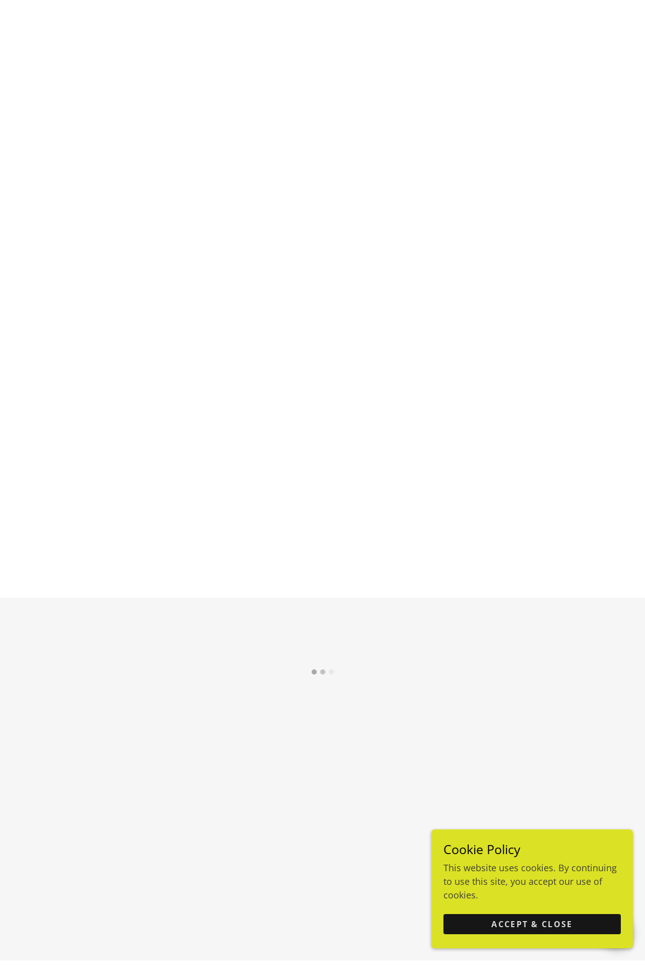

--- FILE ---
content_type: text/html;charset=utf-8
request_url: https://shirlairsboutiqueandacademy.com/shop/ols/all?sortOption=descend_by_created_at
body_size: 21465
content:
<!DOCTYPE html><html lang="en-US"><head><meta charSet="utf-8"/><meta http-equiv="X-UA-Compatible" content="IE=edge"/><meta name="viewport" content="width=device-width, initial-scale=1"/><title>All Products</title><meta name="description" content="Our Boutique and online boutiques beautifies, teaches, and motivates it&#x27;s clientele. Our service is described best as a informative fashionable entity."/><meta name="author" content="Shirlair&#x27;s Boutique &amp; Professional Business Academy"/><meta name="generator" content="Starfield Technologies; Go Daddy Website Builder 8.0.0000"/><link rel="manifest" href="/manifest.webmanifest"/><link rel="apple-touch-icon" sizes="57x57" href="//img1.wsimg.com/isteam/ip/9bc91cf7-07d4-4f70-bf02-8977447c4c67/logo/0765074f-e4ff-4c37-8ecd-728141c7467b.png/:/rs=w:57,h:57,m"/><link rel="apple-touch-icon" sizes="60x60" href="//img1.wsimg.com/isteam/ip/9bc91cf7-07d4-4f70-bf02-8977447c4c67/logo/0765074f-e4ff-4c37-8ecd-728141c7467b.png/:/rs=w:60,h:60,m"/><link rel="apple-touch-icon" sizes="72x72" href="//img1.wsimg.com/isteam/ip/9bc91cf7-07d4-4f70-bf02-8977447c4c67/logo/0765074f-e4ff-4c37-8ecd-728141c7467b.png/:/rs=w:72,h:72,m"/><link rel="apple-touch-icon" sizes="114x114" href="//img1.wsimg.com/isteam/ip/9bc91cf7-07d4-4f70-bf02-8977447c4c67/logo/0765074f-e4ff-4c37-8ecd-728141c7467b.png/:/rs=w:114,h:114,m"/><link rel="apple-touch-icon" sizes="120x120" href="//img1.wsimg.com/isteam/ip/9bc91cf7-07d4-4f70-bf02-8977447c4c67/logo/0765074f-e4ff-4c37-8ecd-728141c7467b.png/:/rs=w:120,h:120,m"/><link rel="apple-touch-icon" sizes="144x144" href="//img1.wsimg.com/isteam/ip/9bc91cf7-07d4-4f70-bf02-8977447c4c67/logo/0765074f-e4ff-4c37-8ecd-728141c7467b.png/:/rs=w:144,h:144,m"/><link rel="apple-touch-icon" sizes="152x152" href="//img1.wsimg.com/isteam/ip/9bc91cf7-07d4-4f70-bf02-8977447c4c67/logo/0765074f-e4ff-4c37-8ecd-728141c7467b.png/:/rs=w:152,h:152,m"/><link rel="apple-touch-icon" sizes="180x180" href="//img1.wsimg.com/isteam/ip/9bc91cf7-07d4-4f70-bf02-8977447c4c67/logo/0765074f-e4ff-4c37-8ecd-728141c7467b.png/:/rs=w:180,h:180,m"/><meta property="og:url" content="https://shirlairsboutiqueandacademy.com/shop/ols/all"/>
<meta property="og:site_name" content="Shirlair&#39;s Boutique &amp; Professional Business Academy"/>
<meta property="og:title" content="All Products"/>
<meta property="og:description" content="Come and shop with us!"/>
<meta property="og:type" content="website"/>
<meta property="og:image" content="https://img1.wsimg.com/isteam/ip/9bc91cf7-07d4-4f70-bf02-8977447c4c67/D15557BD-E817-4E0A-B4CA-50D265FF2EDB.jpeg"/>
<meta property="og:locale" content="en_US"/>
<meta name="twitter:card" content="summary"/>
<meta name="twitter:title" content="All Products"/>
<meta name="twitter:description" content="A Touch Of Class and Elegance In Every Shopping Experience!"/>
<meta name="twitter:image" content="https://img1.wsimg.com/isteam/ip/9bc91cf7-07d4-4f70-bf02-8977447c4c67/D15557BD-E817-4E0A-B4CA-50D265FF2EDB.jpeg"/>
<meta name="twitter:image:alt" content="Shirlair&#39;s Boutique &amp; Professional Business Academy"/>
<meta name="theme-color" content="#DBE124"/><style data-inline-fonts>/* cyrillic */
@font-face {
  font-family: 'Playfair Display';
  font-style: normal;
  font-weight: 400;
  font-display: swap;
  src: url(https://img1.wsimg.com/gfonts/s/playfairdisplay/v40/nuFiD-vYSZviVYUb_rj3ij__anPXDTjYgFE_.woff2) format('woff2');
  unicode-range: U+0301, U+0400-045F, U+0490-0491, U+04B0-04B1, U+2116;
}
/* vietnamese */
@font-face {
  font-family: 'Playfair Display';
  font-style: normal;
  font-weight: 400;
  font-display: swap;
  src: url(https://img1.wsimg.com/gfonts/s/playfairdisplay/v40/nuFiD-vYSZviVYUb_rj3ij__anPXDTPYgFE_.woff2) format('woff2');
  unicode-range: U+0102-0103, U+0110-0111, U+0128-0129, U+0168-0169, U+01A0-01A1, U+01AF-01B0, U+0300-0301, U+0303-0304, U+0308-0309, U+0323, U+0329, U+1EA0-1EF9, U+20AB;
}
/* latin-ext */
@font-face {
  font-family: 'Playfair Display';
  font-style: normal;
  font-weight: 400;
  font-display: swap;
  src: url(https://img1.wsimg.com/gfonts/s/playfairdisplay/v40/nuFiD-vYSZviVYUb_rj3ij__anPXDTLYgFE_.woff2) format('woff2');
  unicode-range: U+0100-02BA, U+02BD-02C5, U+02C7-02CC, U+02CE-02D7, U+02DD-02FF, U+0304, U+0308, U+0329, U+1D00-1DBF, U+1E00-1E9F, U+1EF2-1EFF, U+2020, U+20A0-20AB, U+20AD-20C0, U+2113, U+2C60-2C7F, U+A720-A7FF;
}
/* latin */
@font-face {
  font-family: 'Playfair Display';
  font-style: normal;
  font-weight: 400;
  font-display: swap;
  src: url(https://img1.wsimg.com/gfonts/s/playfairdisplay/v40/nuFiD-vYSZviVYUb_rj3ij__anPXDTzYgA.woff2) format('woff2');
  unicode-range: U+0000-00FF, U+0131, U+0152-0153, U+02BB-02BC, U+02C6, U+02DA, U+02DC, U+0304, U+0308, U+0329, U+2000-206F, U+20AC, U+2122, U+2191, U+2193, U+2212, U+2215, U+FEFF, U+FFFD;
}
/* cyrillic */
@font-face {
  font-family: 'Playfair Display';
  font-style: normal;
  font-weight: 700;
  font-display: swap;
  src: url(https://img1.wsimg.com/gfonts/s/playfairdisplay/v40/nuFiD-vYSZviVYUb_rj3ij__anPXDTjYgFE_.woff2) format('woff2');
  unicode-range: U+0301, U+0400-045F, U+0490-0491, U+04B0-04B1, U+2116;
}
/* vietnamese */
@font-face {
  font-family: 'Playfair Display';
  font-style: normal;
  font-weight: 700;
  font-display: swap;
  src: url(https://img1.wsimg.com/gfonts/s/playfairdisplay/v40/nuFiD-vYSZviVYUb_rj3ij__anPXDTPYgFE_.woff2) format('woff2');
  unicode-range: U+0102-0103, U+0110-0111, U+0128-0129, U+0168-0169, U+01A0-01A1, U+01AF-01B0, U+0300-0301, U+0303-0304, U+0308-0309, U+0323, U+0329, U+1EA0-1EF9, U+20AB;
}
/* latin-ext */
@font-face {
  font-family: 'Playfair Display';
  font-style: normal;
  font-weight: 700;
  font-display: swap;
  src: url(https://img1.wsimg.com/gfonts/s/playfairdisplay/v40/nuFiD-vYSZviVYUb_rj3ij__anPXDTLYgFE_.woff2) format('woff2');
  unicode-range: U+0100-02BA, U+02BD-02C5, U+02C7-02CC, U+02CE-02D7, U+02DD-02FF, U+0304, U+0308, U+0329, U+1D00-1DBF, U+1E00-1E9F, U+1EF2-1EFF, U+2020, U+20A0-20AB, U+20AD-20C0, U+2113, U+2C60-2C7F, U+A720-A7FF;
}
/* latin */
@font-face {
  font-family: 'Playfair Display';
  font-style: normal;
  font-weight: 700;
  font-display: swap;
  src: url(https://img1.wsimg.com/gfonts/s/playfairdisplay/v40/nuFiD-vYSZviVYUb_rj3ij__anPXDTzYgA.woff2) format('woff2');
  unicode-range: U+0000-00FF, U+0131, U+0152-0153, U+02BB-02BC, U+02C6, U+02DA, U+02DC, U+0304, U+0308, U+0329, U+2000-206F, U+20AC, U+2122, U+2191, U+2193, U+2212, U+2215, U+FEFF, U+FFFD;
}
/* cyrillic */
@font-face {
  font-family: 'Playfair Display';
  font-style: normal;
  font-weight: 900;
  font-display: swap;
  src: url(https://img1.wsimg.com/gfonts/s/playfairdisplay/v40/nuFiD-vYSZviVYUb_rj3ij__anPXDTjYgFE_.woff2) format('woff2');
  unicode-range: U+0301, U+0400-045F, U+0490-0491, U+04B0-04B1, U+2116;
}
/* vietnamese */
@font-face {
  font-family: 'Playfair Display';
  font-style: normal;
  font-weight: 900;
  font-display: swap;
  src: url(https://img1.wsimg.com/gfonts/s/playfairdisplay/v40/nuFiD-vYSZviVYUb_rj3ij__anPXDTPYgFE_.woff2) format('woff2');
  unicode-range: U+0102-0103, U+0110-0111, U+0128-0129, U+0168-0169, U+01A0-01A1, U+01AF-01B0, U+0300-0301, U+0303-0304, U+0308-0309, U+0323, U+0329, U+1EA0-1EF9, U+20AB;
}
/* latin-ext */
@font-face {
  font-family: 'Playfair Display';
  font-style: normal;
  font-weight: 900;
  font-display: swap;
  src: url(https://img1.wsimg.com/gfonts/s/playfairdisplay/v40/nuFiD-vYSZviVYUb_rj3ij__anPXDTLYgFE_.woff2) format('woff2');
  unicode-range: U+0100-02BA, U+02BD-02C5, U+02C7-02CC, U+02CE-02D7, U+02DD-02FF, U+0304, U+0308, U+0329, U+1D00-1DBF, U+1E00-1E9F, U+1EF2-1EFF, U+2020, U+20A0-20AB, U+20AD-20C0, U+2113, U+2C60-2C7F, U+A720-A7FF;
}
/* latin */
@font-face {
  font-family: 'Playfair Display';
  font-style: normal;
  font-weight: 900;
  font-display: swap;
  src: url(https://img1.wsimg.com/gfonts/s/playfairdisplay/v40/nuFiD-vYSZviVYUb_rj3ij__anPXDTzYgA.woff2) format('woff2');
  unicode-range: U+0000-00FF, U+0131, U+0152-0153, U+02BB-02BC, U+02C6, U+02DA, U+02DC, U+0304, U+0308, U+0329, U+2000-206F, U+20AC, U+2122, U+2191, U+2193, U+2212, U+2215, U+FEFF, U+FFFD;
}

/* cyrillic-ext */
@font-face {
  font-family: 'Open Sans';
  font-style: italic;
  font-weight: 300;
  font-stretch: 100%;
  font-display: swap;
  src: url(https://img1.wsimg.com/gfonts/s/opensans/v44/memtYaGs126MiZpBA-UFUIcVXSCEkx2cmqvXlWqWtE6F15M.woff2) format('woff2');
  unicode-range: U+0460-052F, U+1C80-1C8A, U+20B4, U+2DE0-2DFF, U+A640-A69F, U+FE2E-FE2F;
}
/* cyrillic */
@font-face {
  font-family: 'Open Sans';
  font-style: italic;
  font-weight: 300;
  font-stretch: 100%;
  font-display: swap;
  src: url(https://img1.wsimg.com/gfonts/s/opensans/v44/memtYaGs126MiZpBA-UFUIcVXSCEkx2cmqvXlWqWvU6F15M.woff2) format('woff2');
  unicode-range: U+0301, U+0400-045F, U+0490-0491, U+04B0-04B1, U+2116;
}
/* greek-ext */
@font-face {
  font-family: 'Open Sans';
  font-style: italic;
  font-weight: 300;
  font-stretch: 100%;
  font-display: swap;
  src: url(https://img1.wsimg.com/gfonts/s/opensans/v44/memtYaGs126MiZpBA-UFUIcVXSCEkx2cmqvXlWqWtU6F15M.woff2) format('woff2');
  unicode-range: U+1F00-1FFF;
}
/* greek */
@font-face {
  font-family: 'Open Sans';
  font-style: italic;
  font-weight: 300;
  font-stretch: 100%;
  font-display: swap;
  src: url(https://img1.wsimg.com/gfonts/s/opensans/v44/memtYaGs126MiZpBA-UFUIcVXSCEkx2cmqvXlWqWuk6F15M.woff2) format('woff2');
  unicode-range: U+0370-0377, U+037A-037F, U+0384-038A, U+038C, U+038E-03A1, U+03A3-03FF;
}
/* hebrew */
@font-face {
  font-family: 'Open Sans';
  font-style: italic;
  font-weight: 300;
  font-stretch: 100%;
  font-display: swap;
  src: url(https://img1.wsimg.com/gfonts/s/opensans/v44/memtYaGs126MiZpBA-UFUIcVXSCEkx2cmqvXlWqWu06F15M.woff2) format('woff2');
  unicode-range: U+0307-0308, U+0590-05FF, U+200C-2010, U+20AA, U+25CC, U+FB1D-FB4F;
}
/* math */
@font-face {
  font-family: 'Open Sans';
  font-style: italic;
  font-weight: 300;
  font-stretch: 100%;
  font-display: swap;
  src: url(https://img1.wsimg.com/gfonts/s/opensans/v44/memtYaGs126MiZpBA-UFUIcVXSCEkx2cmqvXlWqWxU6F15M.woff2) format('woff2');
  unicode-range: U+0302-0303, U+0305, U+0307-0308, U+0310, U+0312, U+0315, U+031A, U+0326-0327, U+032C, U+032F-0330, U+0332-0333, U+0338, U+033A, U+0346, U+034D, U+0391-03A1, U+03A3-03A9, U+03B1-03C9, U+03D1, U+03D5-03D6, U+03F0-03F1, U+03F4-03F5, U+2016-2017, U+2034-2038, U+203C, U+2040, U+2043, U+2047, U+2050, U+2057, U+205F, U+2070-2071, U+2074-208E, U+2090-209C, U+20D0-20DC, U+20E1, U+20E5-20EF, U+2100-2112, U+2114-2115, U+2117-2121, U+2123-214F, U+2190, U+2192, U+2194-21AE, U+21B0-21E5, U+21F1-21F2, U+21F4-2211, U+2213-2214, U+2216-22FF, U+2308-230B, U+2310, U+2319, U+231C-2321, U+2336-237A, U+237C, U+2395, U+239B-23B7, U+23D0, U+23DC-23E1, U+2474-2475, U+25AF, U+25B3, U+25B7, U+25BD, U+25C1, U+25CA, U+25CC, U+25FB, U+266D-266F, U+27C0-27FF, U+2900-2AFF, U+2B0E-2B11, U+2B30-2B4C, U+2BFE, U+3030, U+FF5B, U+FF5D, U+1D400-1D7FF, U+1EE00-1EEFF;
}
/* symbols */
@font-face {
  font-family: 'Open Sans';
  font-style: italic;
  font-weight: 300;
  font-stretch: 100%;
  font-display: swap;
  src: url(https://img1.wsimg.com/gfonts/s/opensans/v44/memtYaGs126MiZpBA-UFUIcVXSCEkx2cmqvXlWqW106F15M.woff2) format('woff2');
  unicode-range: U+0001-000C, U+000E-001F, U+007F-009F, U+20DD-20E0, U+20E2-20E4, U+2150-218F, U+2190, U+2192, U+2194-2199, U+21AF, U+21E6-21F0, U+21F3, U+2218-2219, U+2299, U+22C4-22C6, U+2300-243F, U+2440-244A, U+2460-24FF, U+25A0-27BF, U+2800-28FF, U+2921-2922, U+2981, U+29BF, U+29EB, U+2B00-2BFF, U+4DC0-4DFF, U+FFF9-FFFB, U+10140-1018E, U+10190-1019C, U+101A0, U+101D0-101FD, U+102E0-102FB, U+10E60-10E7E, U+1D2C0-1D2D3, U+1D2E0-1D37F, U+1F000-1F0FF, U+1F100-1F1AD, U+1F1E6-1F1FF, U+1F30D-1F30F, U+1F315, U+1F31C, U+1F31E, U+1F320-1F32C, U+1F336, U+1F378, U+1F37D, U+1F382, U+1F393-1F39F, U+1F3A7-1F3A8, U+1F3AC-1F3AF, U+1F3C2, U+1F3C4-1F3C6, U+1F3CA-1F3CE, U+1F3D4-1F3E0, U+1F3ED, U+1F3F1-1F3F3, U+1F3F5-1F3F7, U+1F408, U+1F415, U+1F41F, U+1F426, U+1F43F, U+1F441-1F442, U+1F444, U+1F446-1F449, U+1F44C-1F44E, U+1F453, U+1F46A, U+1F47D, U+1F4A3, U+1F4B0, U+1F4B3, U+1F4B9, U+1F4BB, U+1F4BF, U+1F4C8-1F4CB, U+1F4D6, U+1F4DA, U+1F4DF, U+1F4E3-1F4E6, U+1F4EA-1F4ED, U+1F4F7, U+1F4F9-1F4FB, U+1F4FD-1F4FE, U+1F503, U+1F507-1F50B, U+1F50D, U+1F512-1F513, U+1F53E-1F54A, U+1F54F-1F5FA, U+1F610, U+1F650-1F67F, U+1F687, U+1F68D, U+1F691, U+1F694, U+1F698, U+1F6AD, U+1F6B2, U+1F6B9-1F6BA, U+1F6BC, U+1F6C6-1F6CF, U+1F6D3-1F6D7, U+1F6E0-1F6EA, U+1F6F0-1F6F3, U+1F6F7-1F6FC, U+1F700-1F7FF, U+1F800-1F80B, U+1F810-1F847, U+1F850-1F859, U+1F860-1F887, U+1F890-1F8AD, U+1F8B0-1F8BB, U+1F8C0-1F8C1, U+1F900-1F90B, U+1F93B, U+1F946, U+1F984, U+1F996, U+1F9E9, U+1FA00-1FA6F, U+1FA70-1FA7C, U+1FA80-1FA89, U+1FA8F-1FAC6, U+1FACE-1FADC, U+1FADF-1FAE9, U+1FAF0-1FAF8, U+1FB00-1FBFF;
}
/* vietnamese */
@font-face {
  font-family: 'Open Sans';
  font-style: italic;
  font-weight: 300;
  font-stretch: 100%;
  font-display: swap;
  src: url(https://img1.wsimg.com/gfonts/s/opensans/v44/memtYaGs126MiZpBA-UFUIcVXSCEkx2cmqvXlWqWtk6F15M.woff2) format('woff2');
  unicode-range: U+0102-0103, U+0110-0111, U+0128-0129, U+0168-0169, U+01A0-01A1, U+01AF-01B0, U+0300-0301, U+0303-0304, U+0308-0309, U+0323, U+0329, U+1EA0-1EF9, U+20AB;
}
/* latin-ext */
@font-face {
  font-family: 'Open Sans';
  font-style: italic;
  font-weight: 300;
  font-stretch: 100%;
  font-display: swap;
  src: url(https://img1.wsimg.com/gfonts/s/opensans/v44/memtYaGs126MiZpBA-UFUIcVXSCEkx2cmqvXlWqWt06F15M.woff2) format('woff2');
  unicode-range: U+0100-02BA, U+02BD-02C5, U+02C7-02CC, U+02CE-02D7, U+02DD-02FF, U+0304, U+0308, U+0329, U+1D00-1DBF, U+1E00-1E9F, U+1EF2-1EFF, U+2020, U+20A0-20AB, U+20AD-20C0, U+2113, U+2C60-2C7F, U+A720-A7FF;
}
/* latin */
@font-face {
  font-family: 'Open Sans';
  font-style: italic;
  font-weight: 300;
  font-stretch: 100%;
  font-display: swap;
  src: url(https://img1.wsimg.com/gfonts/s/opensans/v44/memtYaGs126MiZpBA-UFUIcVXSCEkx2cmqvXlWqWuU6F.woff2) format('woff2');
  unicode-range: U+0000-00FF, U+0131, U+0152-0153, U+02BB-02BC, U+02C6, U+02DA, U+02DC, U+0304, U+0308, U+0329, U+2000-206F, U+20AC, U+2122, U+2191, U+2193, U+2212, U+2215, U+FEFF, U+FFFD;
}
/* cyrillic-ext */
@font-face {
  font-family: 'Open Sans';
  font-style: italic;
  font-weight: 400;
  font-stretch: 100%;
  font-display: swap;
  src: url(https://img1.wsimg.com/gfonts/s/opensans/v44/memtYaGs126MiZpBA-UFUIcVXSCEkx2cmqvXlWqWtE6F15M.woff2) format('woff2');
  unicode-range: U+0460-052F, U+1C80-1C8A, U+20B4, U+2DE0-2DFF, U+A640-A69F, U+FE2E-FE2F;
}
/* cyrillic */
@font-face {
  font-family: 'Open Sans';
  font-style: italic;
  font-weight: 400;
  font-stretch: 100%;
  font-display: swap;
  src: url(https://img1.wsimg.com/gfonts/s/opensans/v44/memtYaGs126MiZpBA-UFUIcVXSCEkx2cmqvXlWqWvU6F15M.woff2) format('woff2');
  unicode-range: U+0301, U+0400-045F, U+0490-0491, U+04B0-04B1, U+2116;
}
/* greek-ext */
@font-face {
  font-family: 'Open Sans';
  font-style: italic;
  font-weight: 400;
  font-stretch: 100%;
  font-display: swap;
  src: url(https://img1.wsimg.com/gfonts/s/opensans/v44/memtYaGs126MiZpBA-UFUIcVXSCEkx2cmqvXlWqWtU6F15M.woff2) format('woff2');
  unicode-range: U+1F00-1FFF;
}
/* greek */
@font-face {
  font-family: 'Open Sans';
  font-style: italic;
  font-weight: 400;
  font-stretch: 100%;
  font-display: swap;
  src: url(https://img1.wsimg.com/gfonts/s/opensans/v44/memtYaGs126MiZpBA-UFUIcVXSCEkx2cmqvXlWqWuk6F15M.woff2) format('woff2');
  unicode-range: U+0370-0377, U+037A-037F, U+0384-038A, U+038C, U+038E-03A1, U+03A3-03FF;
}
/* hebrew */
@font-face {
  font-family: 'Open Sans';
  font-style: italic;
  font-weight: 400;
  font-stretch: 100%;
  font-display: swap;
  src: url(https://img1.wsimg.com/gfonts/s/opensans/v44/memtYaGs126MiZpBA-UFUIcVXSCEkx2cmqvXlWqWu06F15M.woff2) format('woff2');
  unicode-range: U+0307-0308, U+0590-05FF, U+200C-2010, U+20AA, U+25CC, U+FB1D-FB4F;
}
/* math */
@font-face {
  font-family: 'Open Sans';
  font-style: italic;
  font-weight: 400;
  font-stretch: 100%;
  font-display: swap;
  src: url(https://img1.wsimg.com/gfonts/s/opensans/v44/memtYaGs126MiZpBA-UFUIcVXSCEkx2cmqvXlWqWxU6F15M.woff2) format('woff2');
  unicode-range: U+0302-0303, U+0305, U+0307-0308, U+0310, U+0312, U+0315, U+031A, U+0326-0327, U+032C, U+032F-0330, U+0332-0333, U+0338, U+033A, U+0346, U+034D, U+0391-03A1, U+03A3-03A9, U+03B1-03C9, U+03D1, U+03D5-03D6, U+03F0-03F1, U+03F4-03F5, U+2016-2017, U+2034-2038, U+203C, U+2040, U+2043, U+2047, U+2050, U+2057, U+205F, U+2070-2071, U+2074-208E, U+2090-209C, U+20D0-20DC, U+20E1, U+20E5-20EF, U+2100-2112, U+2114-2115, U+2117-2121, U+2123-214F, U+2190, U+2192, U+2194-21AE, U+21B0-21E5, U+21F1-21F2, U+21F4-2211, U+2213-2214, U+2216-22FF, U+2308-230B, U+2310, U+2319, U+231C-2321, U+2336-237A, U+237C, U+2395, U+239B-23B7, U+23D0, U+23DC-23E1, U+2474-2475, U+25AF, U+25B3, U+25B7, U+25BD, U+25C1, U+25CA, U+25CC, U+25FB, U+266D-266F, U+27C0-27FF, U+2900-2AFF, U+2B0E-2B11, U+2B30-2B4C, U+2BFE, U+3030, U+FF5B, U+FF5D, U+1D400-1D7FF, U+1EE00-1EEFF;
}
/* symbols */
@font-face {
  font-family: 'Open Sans';
  font-style: italic;
  font-weight: 400;
  font-stretch: 100%;
  font-display: swap;
  src: url(https://img1.wsimg.com/gfonts/s/opensans/v44/memtYaGs126MiZpBA-UFUIcVXSCEkx2cmqvXlWqW106F15M.woff2) format('woff2');
  unicode-range: U+0001-000C, U+000E-001F, U+007F-009F, U+20DD-20E0, U+20E2-20E4, U+2150-218F, U+2190, U+2192, U+2194-2199, U+21AF, U+21E6-21F0, U+21F3, U+2218-2219, U+2299, U+22C4-22C6, U+2300-243F, U+2440-244A, U+2460-24FF, U+25A0-27BF, U+2800-28FF, U+2921-2922, U+2981, U+29BF, U+29EB, U+2B00-2BFF, U+4DC0-4DFF, U+FFF9-FFFB, U+10140-1018E, U+10190-1019C, U+101A0, U+101D0-101FD, U+102E0-102FB, U+10E60-10E7E, U+1D2C0-1D2D3, U+1D2E0-1D37F, U+1F000-1F0FF, U+1F100-1F1AD, U+1F1E6-1F1FF, U+1F30D-1F30F, U+1F315, U+1F31C, U+1F31E, U+1F320-1F32C, U+1F336, U+1F378, U+1F37D, U+1F382, U+1F393-1F39F, U+1F3A7-1F3A8, U+1F3AC-1F3AF, U+1F3C2, U+1F3C4-1F3C6, U+1F3CA-1F3CE, U+1F3D4-1F3E0, U+1F3ED, U+1F3F1-1F3F3, U+1F3F5-1F3F7, U+1F408, U+1F415, U+1F41F, U+1F426, U+1F43F, U+1F441-1F442, U+1F444, U+1F446-1F449, U+1F44C-1F44E, U+1F453, U+1F46A, U+1F47D, U+1F4A3, U+1F4B0, U+1F4B3, U+1F4B9, U+1F4BB, U+1F4BF, U+1F4C8-1F4CB, U+1F4D6, U+1F4DA, U+1F4DF, U+1F4E3-1F4E6, U+1F4EA-1F4ED, U+1F4F7, U+1F4F9-1F4FB, U+1F4FD-1F4FE, U+1F503, U+1F507-1F50B, U+1F50D, U+1F512-1F513, U+1F53E-1F54A, U+1F54F-1F5FA, U+1F610, U+1F650-1F67F, U+1F687, U+1F68D, U+1F691, U+1F694, U+1F698, U+1F6AD, U+1F6B2, U+1F6B9-1F6BA, U+1F6BC, U+1F6C6-1F6CF, U+1F6D3-1F6D7, U+1F6E0-1F6EA, U+1F6F0-1F6F3, U+1F6F7-1F6FC, U+1F700-1F7FF, U+1F800-1F80B, U+1F810-1F847, U+1F850-1F859, U+1F860-1F887, U+1F890-1F8AD, U+1F8B0-1F8BB, U+1F8C0-1F8C1, U+1F900-1F90B, U+1F93B, U+1F946, U+1F984, U+1F996, U+1F9E9, U+1FA00-1FA6F, U+1FA70-1FA7C, U+1FA80-1FA89, U+1FA8F-1FAC6, U+1FACE-1FADC, U+1FADF-1FAE9, U+1FAF0-1FAF8, U+1FB00-1FBFF;
}
/* vietnamese */
@font-face {
  font-family: 'Open Sans';
  font-style: italic;
  font-weight: 400;
  font-stretch: 100%;
  font-display: swap;
  src: url(https://img1.wsimg.com/gfonts/s/opensans/v44/memtYaGs126MiZpBA-UFUIcVXSCEkx2cmqvXlWqWtk6F15M.woff2) format('woff2');
  unicode-range: U+0102-0103, U+0110-0111, U+0128-0129, U+0168-0169, U+01A0-01A1, U+01AF-01B0, U+0300-0301, U+0303-0304, U+0308-0309, U+0323, U+0329, U+1EA0-1EF9, U+20AB;
}
/* latin-ext */
@font-face {
  font-family: 'Open Sans';
  font-style: italic;
  font-weight: 400;
  font-stretch: 100%;
  font-display: swap;
  src: url(https://img1.wsimg.com/gfonts/s/opensans/v44/memtYaGs126MiZpBA-UFUIcVXSCEkx2cmqvXlWqWt06F15M.woff2) format('woff2');
  unicode-range: U+0100-02BA, U+02BD-02C5, U+02C7-02CC, U+02CE-02D7, U+02DD-02FF, U+0304, U+0308, U+0329, U+1D00-1DBF, U+1E00-1E9F, U+1EF2-1EFF, U+2020, U+20A0-20AB, U+20AD-20C0, U+2113, U+2C60-2C7F, U+A720-A7FF;
}
/* latin */
@font-face {
  font-family: 'Open Sans';
  font-style: italic;
  font-weight: 400;
  font-stretch: 100%;
  font-display: swap;
  src: url(https://img1.wsimg.com/gfonts/s/opensans/v44/memtYaGs126MiZpBA-UFUIcVXSCEkx2cmqvXlWqWuU6F.woff2) format('woff2');
  unicode-range: U+0000-00FF, U+0131, U+0152-0153, U+02BB-02BC, U+02C6, U+02DA, U+02DC, U+0304, U+0308, U+0329, U+2000-206F, U+20AC, U+2122, U+2191, U+2193, U+2212, U+2215, U+FEFF, U+FFFD;
}
/* cyrillic-ext */
@font-face {
  font-family: 'Open Sans';
  font-style: italic;
  font-weight: 700;
  font-stretch: 100%;
  font-display: swap;
  src: url(https://img1.wsimg.com/gfonts/s/opensans/v44/memtYaGs126MiZpBA-UFUIcVXSCEkx2cmqvXlWqWtE6F15M.woff2) format('woff2');
  unicode-range: U+0460-052F, U+1C80-1C8A, U+20B4, U+2DE0-2DFF, U+A640-A69F, U+FE2E-FE2F;
}
/* cyrillic */
@font-face {
  font-family: 'Open Sans';
  font-style: italic;
  font-weight: 700;
  font-stretch: 100%;
  font-display: swap;
  src: url(https://img1.wsimg.com/gfonts/s/opensans/v44/memtYaGs126MiZpBA-UFUIcVXSCEkx2cmqvXlWqWvU6F15M.woff2) format('woff2');
  unicode-range: U+0301, U+0400-045F, U+0490-0491, U+04B0-04B1, U+2116;
}
/* greek-ext */
@font-face {
  font-family: 'Open Sans';
  font-style: italic;
  font-weight: 700;
  font-stretch: 100%;
  font-display: swap;
  src: url(https://img1.wsimg.com/gfonts/s/opensans/v44/memtYaGs126MiZpBA-UFUIcVXSCEkx2cmqvXlWqWtU6F15M.woff2) format('woff2');
  unicode-range: U+1F00-1FFF;
}
/* greek */
@font-face {
  font-family: 'Open Sans';
  font-style: italic;
  font-weight: 700;
  font-stretch: 100%;
  font-display: swap;
  src: url(https://img1.wsimg.com/gfonts/s/opensans/v44/memtYaGs126MiZpBA-UFUIcVXSCEkx2cmqvXlWqWuk6F15M.woff2) format('woff2');
  unicode-range: U+0370-0377, U+037A-037F, U+0384-038A, U+038C, U+038E-03A1, U+03A3-03FF;
}
/* hebrew */
@font-face {
  font-family: 'Open Sans';
  font-style: italic;
  font-weight: 700;
  font-stretch: 100%;
  font-display: swap;
  src: url(https://img1.wsimg.com/gfonts/s/opensans/v44/memtYaGs126MiZpBA-UFUIcVXSCEkx2cmqvXlWqWu06F15M.woff2) format('woff2');
  unicode-range: U+0307-0308, U+0590-05FF, U+200C-2010, U+20AA, U+25CC, U+FB1D-FB4F;
}
/* math */
@font-face {
  font-family: 'Open Sans';
  font-style: italic;
  font-weight: 700;
  font-stretch: 100%;
  font-display: swap;
  src: url(https://img1.wsimg.com/gfonts/s/opensans/v44/memtYaGs126MiZpBA-UFUIcVXSCEkx2cmqvXlWqWxU6F15M.woff2) format('woff2');
  unicode-range: U+0302-0303, U+0305, U+0307-0308, U+0310, U+0312, U+0315, U+031A, U+0326-0327, U+032C, U+032F-0330, U+0332-0333, U+0338, U+033A, U+0346, U+034D, U+0391-03A1, U+03A3-03A9, U+03B1-03C9, U+03D1, U+03D5-03D6, U+03F0-03F1, U+03F4-03F5, U+2016-2017, U+2034-2038, U+203C, U+2040, U+2043, U+2047, U+2050, U+2057, U+205F, U+2070-2071, U+2074-208E, U+2090-209C, U+20D0-20DC, U+20E1, U+20E5-20EF, U+2100-2112, U+2114-2115, U+2117-2121, U+2123-214F, U+2190, U+2192, U+2194-21AE, U+21B0-21E5, U+21F1-21F2, U+21F4-2211, U+2213-2214, U+2216-22FF, U+2308-230B, U+2310, U+2319, U+231C-2321, U+2336-237A, U+237C, U+2395, U+239B-23B7, U+23D0, U+23DC-23E1, U+2474-2475, U+25AF, U+25B3, U+25B7, U+25BD, U+25C1, U+25CA, U+25CC, U+25FB, U+266D-266F, U+27C0-27FF, U+2900-2AFF, U+2B0E-2B11, U+2B30-2B4C, U+2BFE, U+3030, U+FF5B, U+FF5D, U+1D400-1D7FF, U+1EE00-1EEFF;
}
/* symbols */
@font-face {
  font-family: 'Open Sans';
  font-style: italic;
  font-weight: 700;
  font-stretch: 100%;
  font-display: swap;
  src: url(https://img1.wsimg.com/gfonts/s/opensans/v44/memtYaGs126MiZpBA-UFUIcVXSCEkx2cmqvXlWqW106F15M.woff2) format('woff2');
  unicode-range: U+0001-000C, U+000E-001F, U+007F-009F, U+20DD-20E0, U+20E2-20E4, U+2150-218F, U+2190, U+2192, U+2194-2199, U+21AF, U+21E6-21F0, U+21F3, U+2218-2219, U+2299, U+22C4-22C6, U+2300-243F, U+2440-244A, U+2460-24FF, U+25A0-27BF, U+2800-28FF, U+2921-2922, U+2981, U+29BF, U+29EB, U+2B00-2BFF, U+4DC0-4DFF, U+FFF9-FFFB, U+10140-1018E, U+10190-1019C, U+101A0, U+101D0-101FD, U+102E0-102FB, U+10E60-10E7E, U+1D2C0-1D2D3, U+1D2E0-1D37F, U+1F000-1F0FF, U+1F100-1F1AD, U+1F1E6-1F1FF, U+1F30D-1F30F, U+1F315, U+1F31C, U+1F31E, U+1F320-1F32C, U+1F336, U+1F378, U+1F37D, U+1F382, U+1F393-1F39F, U+1F3A7-1F3A8, U+1F3AC-1F3AF, U+1F3C2, U+1F3C4-1F3C6, U+1F3CA-1F3CE, U+1F3D4-1F3E0, U+1F3ED, U+1F3F1-1F3F3, U+1F3F5-1F3F7, U+1F408, U+1F415, U+1F41F, U+1F426, U+1F43F, U+1F441-1F442, U+1F444, U+1F446-1F449, U+1F44C-1F44E, U+1F453, U+1F46A, U+1F47D, U+1F4A3, U+1F4B0, U+1F4B3, U+1F4B9, U+1F4BB, U+1F4BF, U+1F4C8-1F4CB, U+1F4D6, U+1F4DA, U+1F4DF, U+1F4E3-1F4E6, U+1F4EA-1F4ED, U+1F4F7, U+1F4F9-1F4FB, U+1F4FD-1F4FE, U+1F503, U+1F507-1F50B, U+1F50D, U+1F512-1F513, U+1F53E-1F54A, U+1F54F-1F5FA, U+1F610, U+1F650-1F67F, U+1F687, U+1F68D, U+1F691, U+1F694, U+1F698, U+1F6AD, U+1F6B2, U+1F6B9-1F6BA, U+1F6BC, U+1F6C6-1F6CF, U+1F6D3-1F6D7, U+1F6E0-1F6EA, U+1F6F0-1F6F3, U+1F6F7-1F6FC, U+1F700-1F7FF, U+1F800-1F80B, U+1F810-1F847, U+1F850-1F859, U+1F860-1F887, U+1F890-1F8AD, U+1F8B0-1F8BB, U+1F8C0-1F8C1, U+1F900-1F90B, U+1F93B, U+1F946, U+1F984, U+1F996, U+1F9E9, U+1FA00-1FA6F, U+1FA70-1FA7C, U+1FA80-1FA89, U+1FA8F-1FAC6, U+1FACE-1FADC, U+1FADF-1FAE9, U+1FAF0-1FAF8, U+1FB00-1FBFF;
}
/* vietnamese */
@font-face {
  font-family: 'Open Sans';
  font-style: italic;
  font-weight: 700;
  font-stretch: 100%;
  font-display: swap;
  src: url(https://img1.wsimg.com/gfonts/s/opensans/v44/memtYaGs126MiZpBA-UFUIcVXSCEkx2cmqvXlWqWtk6F15M.woff2) format('woff2');
  unicode-range: U+0102-0103, U+0110-0111, U+0128-0129, U+0168-0169, U+01A0-01A1, U+01AF-01B0, U+0300-0301, U+0303-0304, U+0308-0309, U+0323, U+0329, U+1EA0-1EF9, U+20AB;
}
/* latin-ext */
@font-face {
  font-family: 'Open Sans';
  font-style: italic;
  font-weight: 700;
  font-stretch: 100%;
  font-display: swap;
  src: url(https://img1.wsimg.com/gfonts/s/opensans/v44/memtYaGs126MiZpBA-UFUIcVXSCEkx2cmqvXlWqWt06F15M.woff2) format('woff2');
  unicode-range: U+0100-02BA, U+02BD-02C5, U+02C7-02CC, U+02CE-02D7, U+02DD-02FF, U+0304, U+0308, U+0329, U+1D00-1DBF, U+1E00-1E9F, U+1EF2-1EFF, U+2020, U+20A0-20AB, U+20AD-20C0, U+2113, U+2C60-2C7F, U+A720-A7FF;
}
/* latin */
@font-face {
  font-family: 'Open Sans';
  font-style: italic;
  font-weight: 700;
  font-stretch: 100%;
  font-display: swap;
  src: url(https://img1.wsimg.com/gfonts/s/opensans/v44/memtYaGs126MiZpBA-UFUIcVXSCEkx2cmqvXlWqWuU6F.woff2) format('woff2');
  unicode-range: U+0000-00FF, U+0131, U+0152-0153, U+02BB-02BC, U+02C6, U+02DA, U+02DC, U+0304, U+0308, U+0329, U+2000-206F, U+20AC, U+2122, U+2191, U+2193, U+2212, U+2215, U+FEFF, U+FFFD;
}
/* cyrillic-ext */
@font-face {
  font-family: 'Open Sans';
  font-style: normal;
  font-weight: 300;
  font-stretch: 100%;
  font-display: swap;
  src: url(https://img1.wsimg.com/gfonts/s/opensans/v44/memvYaGs126MiZpBA-UvWbX2vVnXBbObj2OVTSKmu1aB.woff2) format('woff2');
  unicode-range: U+0460-052F, U+1C80-1C8A, U+20B4, U+2DE0-2DFF, U+A640-A69F, U+FE2E-FE2F;
}
/* cyrillic */
@font-face {
  font-family: 'Open Sans';
  font-style: normal;
  font-weight: 300;
  font-stretch: 100%;
  font-display: swap;
  src: url(https://img1.wsimg.com/gfonts/s/opensans/v44/memvYaGs126MiZpBA-UvWbX2vVnXBbObj2OVTSumu1aB.woff2) format('woff2');
  unicode-range: U+0301, U+0400-045F, U+0490-0491, U+04B0-04B1, U+2116;
}
/* greek-ext */
@font-face {
  font-family: 'Open Sans';
  font-style: normal;
  font-weight: 300;
  font-stretch: 100%;
  font-display: swap;
  src: url(https://img1.wsimg.com/gfonts/s/opensans/v44/memvYaGs126MiZpBA-UvWbX2vVnXBbObj2OVTSOmu1aB.woff2) format('woff2');
  unicode-range: U+1F00-1FFF;
}
/* greek */
@font-face {
  font-family: 'Open Sans';
  font-style: normal;
  font-weight: 300;
  font-stretch: 100%;
  font-display: swap;
  src: url(https://img1.wsimg.com/gfonts/s/opensans/v44/memvYaGs126MiZpBA-UvWbX2vVnXBbObj2OVTSymu1aB.woff2) format('woff2');
  unicode-range: U+0370-0377, U+037A-037F, U+0384-038A, U+038C, U+038E-03A1, U+03A3-03FF;
}
/* hebrew */
@font-face {
  font-family: 'Open Sans';
  font-style: normal;
  font-weight: 300;
  font-stretch: 100%;
  font-display: swap;
  src: url(https://img1.wsimg.com/gfonts/s/opensans/v44/memvYaGs126MiZpBA-UvWbX2vVnXBbObj2OVTS2mu1aB.woff2) format('woff2');
  unicode-range: U+0307-0308, U+0590-05FF, U+200C-2010, U+20AA, U+25CC, U+FB1D-FB4F;
}
/* math */
@font-face {
  font-family: 'Open Sans';
  font-style: normal;
  font-weight: 300;
  font-stretch: 100%;
  font-display: swap;
  src: url(https://img1.wsimg.com/gfonts/s/opensans/v44/memvYaGs126MiZpBA-UvWbX2vVnXBbObj2OVTVOmu1aB.woff2) format('woff2');
  unicode-range: U+0302-0303, U+0305, U+0307-0308, U+0310, U+0312, U+0315, U+031A, U+0326-0327, U+032C, U+032F-0330, U+0332-0333, U+0338, U+033A, U+0346, U+034D, U+0391-03A1, U+03A3-03A9, U+03B1-03C9, U+03D1, U+03D5-03D6, U+03F0-03F1, U+03F4-03F5, U+2016-2017, U+2034-2038, U+203C, U+2040, U+2043, U+2047, U+2050, U+2057, U+205F, U+2070-2071, U+2074-208E, U+2090-209C, U+20D0-20DC, U+20E1, U+20E5-20EF, U+2100-2112, U+2114-2115, U+2117-2121, U+2123-214F, U+2190, U+2192, U+2194-21AE, U+21B0-21E5, U+21F1-21F2, U+21F4-2211, U+2213-2214, U+2216-22FF, U+2308-230B, U+2310, U+2319, U+231C-2321, U+2336-237A, U+237C, U+2395, U+239B-23B7, U+23D0, U+23DC-23E1, U+2474-2475, U+25AF, U+25B3, U+25B7, U+25BD, U+25C1, U+25CA, U+25CC, U+25FB, U+266D-266F, U+27C0-27FF, U+2900-2AFF, U+2B0E-2B11, U+2B30-2B4C, U+2BFE, U+3030, U+FF5B, U+FF5D, U+1D400-1D7FF, U+1EE00-1EEFF;
}
/* symbols */
@font-face {
  font-family: 'Open Sans';
  font-style: normal;
  font-weight: 300;
  font-stretch: 100%;
  font-display: swap;
  src: url(https://img1.wsimg.com/gfonts/s/opensans/v44/memvYaGs126MiZpBA-UvWbX2vVnXBbObj2OVTUGmu1aB.woff2) format('woff2');
  unicode-range: U+0001-000C, U+000E-001F, U+007F-009F, U+20DD-20E0, U+20E2-20E4, U+2150-218F, U+2190, U+2192, U+2194-2199, U+21AF, U+21E6-21F0, U+21F3, U+2218-2219, U+2299, U+22C4-22C6, U+2300-243F, U+2440-244A, U+2460-24FF, U+25A0-27BF, U+2800-28FF, U+2921-2922, U+2981, U+29BF, U+29EB, U+2B00-2BFF, U+4DC0-4DFF, U+FFF9-FFFB, U+10140-1018E, U+10190-1019C, U+101A0, U+101D0-101FD, U+102E0-102FB, U+10E60-10E7E, U+1D2C0-1D2D3, U+1D2E0-1D37F, U+1F000-1F0FF, U+1F100-1F1AD, U+1F1E6-1F1FF, U+1F30D-1F30F, U+1F315, U+1F31C, U+1F31E, U+1F320-1F32C, U+1F336, U+1F378, U+1F37D, U+1F382, U+1F393-1F39F, U+1F3A7-1F3A8, U+1F3AC-1F3AF, U+1F3C2, U+1F3C4-1F3C6, U+1F3CA-1F3CE, U+1F3D4-1F3E0, U+1F3ED, U+1F3F1-1F3F3, U+1F3F5-1F3F7, U+1F408, U+1F415, U+1F41F, U+1F426, U+1F43F, U+1F441-1F442, U+1F444, U+1F446-1F449, U+1F44C-1F44E, U+1F453, U+1F46A, U+1F47D, U+1F4A3, U+1F4B0, U+1F4B3, U+1F4B9, U+1F4BB, U+1F4BF, U+1F4C8-1F4CB, U+1F4D6, U+1F4DA, U+1F4DF, U+1F4E3-1F4E6, U+1F4EA-1F4ED, U+1F4F7, U+1F4F9-1F4FB, U+1F4FD-1F4FE, U+1F503, U+1F507-1F50B, U+1F50D, U+1F512-1F513, U+1F53E-1F54A, U+1F54F-1F5FA, U+1F610, U+1F650-1F67F, U+1F687, U+1F68D, U+1F691, U+1F694, U+1F698, U+1F6AD, U+1F6B2, U+1F6B9-1F6BA, U+1F6BC, U+1F6C6-1F6CF, U+1F6D3-1F6D7, U+1F6E0-1F6EA, U+1F6F0-1F6F3, U+1F6F7-1F6FC, U+1F700-1F7FF, U+1F800-1F80B, U+1F810-1F847, U+1F850-1F859, U+1F860-1F887, U+1F890-1F8AD, U+1F8B0-1F8BB, U+1F8C0-1F8C1, U+1F900-1F90B, U+1F93B, U+1F946, U+1F984, U+1F996, U+1F9E9, U+1FA00-1FA6F, U+1FA70-1FA7C, U+1FA80-1FA89, U+1FA8F-1FAC6, U+1FACE-1FADC, U+1FADF-1FAE9, U+1FAF0-1FAF8, U+1FB00-1FBFF;
}
/* vietnamese */
@font-face {
  font-family: 'Open Sans';
  font-style: normal;
  font-weight: 300;
  font-stretch: 100%;
  font-display: swap;
  src: url(https://img1.wsimg.com/gfonts/s/opensans/v44/memvYaGs126MiZpBA-UvWbX2vVnXBbObj2OVTSCmu1aB.woff2) format('woff2');
  unicode-range: U+0102-0103, U+0110-0111, U+0128-0129, U+0168-0169, U+01A0-01A1, U+01AF-01B0, U+0300-0301, U+0303-0304, U+0308-0309, U+0323, U+0329, U+1EA0-1EF9, U+20AB;
}
/* latin-ext */
@font-face {
  font-family: 'Open Sans';
  font-style: normal;
  font-weight: 300;
  font-stretch: 100%;
  font-display: swap;
  src: url(https://img1.wsimg.com/gfonts/s/opensans/v44/memvYaGs126MiZpBA-UvWbX2vVnXBbObj2OVTSGmu1aB.woff2) format('woff2');
  unicode-range: U+0100-02BA, U+02BD-02C5, U+02C7-02CC, U+02CE-02D7, U+02DD-02FF, U+0304, U+0308, U+0329, U+1D00-1DBF, U+1E00-1E9F, U+1EF2-1EFF, U+2020, U+20A0-20AB, U+20AD-20C0, U+2113, U+2C60-2C7F, U+A720-A7FF;
}
/* latin */
@font-face {
  font-family: 'Open Sans';
  font-style: normal;
  font-weight: 300;
  font-stretch: 100%;
  font-display: swap;
  src: url(https://img1.wsimg.com/gfonts/s/opensans/v44/memvYaGs126MiZpBA-UvWbX2vVnXBbObj2OVTS-muw.woff2) format('woff2');
  unicode-range: U+0000-00FF, U+0131, U+0152-0153, U+02BB-02BC, U+02C6, U+02DA, U+02DC, U+0304, U+0308, U+0329, U+2000-206F, U+20AC, U+2122, U+2191, U+2193, U+2212, U+2215, U+FEFF, U+FFFD;
}
/* cyrillic-ext */
@font-face {
  font-family: 'Open Sans';
  font-style: normal;
  font-weight: 400;
  font-stretch: 100%;
  font-display: swap;
  src: url(https://img1.wsimg.com/gfonts/s/opensans/v44/memvYaGs126MiZpBA-UvWbX2vVnXBbObj2OVTSKmu1aB.woff2) format('woff2');
  unicode-range: U+0460-052F, U+1C80-1C8A, U+20B4, U+2DE0-2DFF, U+A640-A69F, U+FE2E-FE2F;
}
/* cyrillic */
@font-face {
  font-family: 'Open Sans';
  font-style: normal;
  font-weight: 400;
  font-stretch: 100%;
  font-display: swap;
  src: url(https://img1.wsimg.com/gfonts/s/opensans/v44/memvYaGs126MiZpBA-UvWbX2vVnXBbObj2OVTSumu1aB.woff2) format('woff2');
  unicode-range: U+0301, U+0400-045F, U+0490-0491, U+04B0-04B1, U+2116;
}
/* greek-ext */
@font-face {
  font-family: 'Open Sans';
  font-style: normal;
  font-weight: 400;
  font-stretch: 100%;
  font-display: swap;
  src: url(https://img1.wsimg.com/gfonts/s/opensans/v44/memvYaGs126MiZpBA-UvWbX2vVnXBbObj2OVTSOmu1aB.woff2) format('woff2');
  unicode-range: U+1F00-1FFF;
}
/* greek */
@font-face {
  font-family: 'Open Sans';
  font-style: normal;
  font-weight: 400;
  font-stretch: 100%;
  font-display: swap;
  src: url(https://img1.wsimg.com/gfonts/s/opensans/v44/memvYaGs126MiZpBA-UvWbX2vVnXBbObj2OVTSymu1aB.woff2) format('woff2');
  unicode-range: U+0370-0377, U+037A-037F, U+0384-038A, U+038C, U+038E-03A1, U+03A3-03FF;
}
/* hebrew */
@font-face {
  font-family: 'Open Sans';
  font-style: normal;
  font-weight: 400;
  font-stretch: 100%;
  font-display: swap;
  src: url(https://img1.wsimg.com/gfonts/s/opensans/v44/memvYaGs126MiZpBA-UvWbX2vVnXBbObj2OVTS2mu1aB.woff2) format('woff2');
  unicode-range: U+0307-0308, U+0590-05FF, U+200C-2010, U+20AA, U+25CC, U+FB1D-FB4F;
}
/* math */
@font-face {
  font-family: 'Open Sans';
  font-style: normal;
  font-weight: 400;
  font-stretch: 100%;
  font-display: swap;
  src: url(https://img1.wsimg.com/gfonts/s/opensans/v44/memvYaGs126MiZpBA-UvWbX2vVnXBbObj2OVTVOmu1aB.woff2) format('woff2');
  unicode-range: U+0302-0303, U+0305, U+0307-0308, U+0310, U+0312, U+0315, U+031A, U+0326-0327, U+032C, U+032F-0330, U+0332-0333, U+0338, U+033A, U+0346, U+034D, U+0391-03A1, U+03A3-03A9, U+03B1-03C9, U+03D1, U+03D5-03D6, U+03F0-03F1, U+03F4-03F5, U+2016-2017, U+2034-2038, U+203C, U+2040, U+2043, U+2047, U+2050, U+2057, U+205F, U+2070-2071, U+2074-208E, U+2090-209C, U+20D0-20DC, U+20E1, U+20E5-20EF, U+2100-2112, U+2114-2115, U+2117-2121, U+2123-214F, U+2190, U+2192, U+2194-21AE, U+21B0-21E5, U+21F1-21F2, U+21F4-2211, U+2213-2214, U+2216-22FF, U+2308-230B, U+2310, U+2319, U+231C-2321, U+2336-237A, U+237C, U+2395, U+239B-23B7, U+23D0, U+23DC-23E1, U+2474-2475, U+25AF, U+25B3, U+25B7, U+25BD, U+25C1, U+25CA, U+25CC, U+25FB, U+266D-266F, U+27C0-27FF, U+2900-2AFF, U+2B0E-2B11, U+2B30-2B4C, U+2BFE, U+3030, U+FF5B, U+FF5D, U+1D400-1D7FF, U+1EE00-1EEFF;
}
/* symbols */
@font-face {
  font-family: 'Open Sans';
  font-style: normal;
  font-weight: 400;
  font-stretch: 100%;
  font-display: swap;
  src: url(https://img1.wsimg.com/gfonts/s/opensans/v44/memvYaGs126MiZpBA-UvWbX2vVnXBbObj2OVTUGmu1aB.woff2) format('woff2');
  unicode-range: U+0001-000C, U+000E-001F, U+007F-009F, U+20DD-20E0, U+20E2-20E4, U+2150-218F, U+2190, U+2192, U+2194-2199, U+21AF, U+21E6-21F0, U+21F3, U+2218-2219, U+2299, U+22C4-22C6, U+2300-243F, U+2440-244A, U+2460-24FF, U+25A0-27BF, U+2800-28FF, U+2921-2922, U+2981, U+29BF, U+29EB, U+2B00-2BFF, U+4DC0-4DFF, U+FFF9-FFFB, U+10140-1018E, U+10190-1019C, U+101A0, U+101D0-101FD, U+102E0-102FB, U+10E60-10E7E, U+1D2C0-1D2D3, U+1D2E0-1D37F, U+1F000-1F0FF, U+1F100-1F1AD, U+1F1E6-1F1FF, U+1F30D-1F30F, U+1F315, U+1F31C, U+1F31E, U+1F320-1F32C, U+1F336, U+1F378, U+1F37D, U+1F382, U+1F393-1F39F, U+1F3A7-1F3A8, U+1F3AC-1F3AF, U+1F3C2, U+1F3C4-1F3C6, U+1F3CA-1F3CE, U+1F3D4-1F3E0, U+1F3ED, U+1F3F1-1F3F3, U+1F3F5-1F3F7, U+1F408, U+1F415, U+1F41F, U+1F426, U+1F43F, U+1F441-1F442, U+1F444, U+1F446-1F449, U+1F44C-1F44E, U+1F453, U+1F46A, U+1F47D, U+1F4A3, U+1F4B0, U+1F4B3, U+1F4B9, U+1F4BB, U+1F4BF, U+1F4C8-1F4CB, U+1F4D6, U+1F4DA, U+1F4DF, U+1F4E3-1F4E6, U+1F4EA-1F4ED, U+1F4F7, U+1F4F9-1F4FB, U+1F4FD-1F4FE, U+1F503, U+1F507-1F50B, U+1F50D, U+1F512-1F513, U+1F53E-1F54A, U+1F54F-1F5FA, U+1F610, U+1F650-1F67F, U+1F687, U+1F68D, U+1F691, U+1F694, U+1F698, U+1F6AD, U+1F6B2, U+1F6B9-1F6BA, U+1F6BC, U+1F6C6-1F6CF, U+1F6D3-1F6D7, U+1F6E0-1F6EA, U+1F6F0-1F6F3, U+1F6F7-1F6FC, U+1F700-1F7FF, U+1F800-1F80B, U+1F810-1F847, U+1F850-1F859, U+1F860-1F887, U+1F890-1F8AD, U+1F8B0-1F8BB, U+1F8C0-1F8C1, U+1F900-1F90B, U+1F93B, U+1F946, U+1F984, U+1F996, U+1F9E9, U+1FA00-1FA6F, U+1FA70-1FA7C, U+1FA80-1FA89, U+1FA8F-1FAC6, U+1FACE-1FADC, U+1FADF-1FAE9, U+1FAF0-1FAF8, U+1FB00-1FBFF;
}
/* vietnamese */
@font-face {
  font-family: 'Open Sans';
  font-style: normal;
  font-weight: 400;
  font-stretch: 100%;
  font-display: swap;
  src: url(https://img1.wsimg.com/gfonts/s/opensans/v44/memvYaGs126MiZpBA-UvWbX2vVnXBbObj2OVTSCmu1aB.woff2) format('woff2');
  unicode-range: U+0102-0103, U+0110-0111, U+0128-0129, U+0168-0169, U+01A0-01A1, U+01AF-01B0, U+0300-0301, U+0303-0304, U+0308-0309, U+0323, U+0329, U+1EA0-1EF9, U+20AB;
}
/* latin-ext */
@font-face {
  font-family: 'Open Sans';
  font-style: normal;
  font-weight: 400;
  font-stretch: 100%;
  font-display: swap;
  src: url(https://img1.wsimg.com/gfonts/s/opensans/v44/memvYaGs126MiZpBA-UvWbX2vVnXBbObj2OVTSGmu1aB.woff2) format('woff2');
  unicode-range: U+0100-02BA, U+02BD-02C5, U+02C7-02CC, U+02CE-02D7, U+02DD-02FF, U+0304, U+0308, U+0329, U+1D00-1DBF, U+1E00-1E9F, U+1EF2-1EFF, U+2020, U+20A0-20AB, U+20AD-20C0, U+2113, U+2C60-2C7F, U+A720-A7FF;
}
/* latin */
@font-face {
  font-family: 'Open Sans';
  font-style: normal;
  font-weight: 400;
  font-stretch: 100%;
  font-display: swap;
  src: url(https://img1.wsimg.com/gfonts/s/opensans/v44/memvYaGs126MiZpBA-UvWbX2vVnXBbObj2OVTS-muw.woff2) format('woff2');
  unicode-range: U+0000-00FF, U+0131, U+0152-0153, U+02BB-02BC, U+02C6, U+02DA, U+02DC, U+0304, U+0308, U+0329, U+2000-206F, U+20AC, U+2122, U+2191, U+2193, U+2212, U+2215, U+FEFF, U+FFFD;
}
/* cyrillic-ext */
@font-face {
  font-family: 'Open Sans';
  font-style: normal;
  font-weight: 700;
  font-stretch: 100%;
  font-display: swap;
  src: url(https://img1.wsimg.com/gfonts/s/opensans/v44/memvYaGs126MiZpBA-UvWbX2vVnXBbObj2OVTSKmu1aB.woff2) format('woff2');
  unicode-range: U+0460-052F, U+1C80-1C8A, U+20B4, U+2DE0-2DFF, U+A640-A69F, U+FE2E-FE2F;
}
/* cyrillic */
@font-face {
  font-family: 'Open Sans';
  font-style: normal;
  font-weight: 700;
  font-stretch: 100%;
  font-display: swap;
  src: url(https://img1.wsimg.com/gfonts/s/opensans/v44/memvYaGs126MiZpBA-UvWbX2vVnXBbObj2OVTSumu1aB.woff2) format('woff2');
  unicode-range: U+0301, U+0400-045F, U+0490-0491, U+04B0-04B1, U+2116;
}
/* greek-ext */
@font-face {
  font-family: 'Open Sans';
  font-style: normal;
  font-weight: 700;
  font-stretch: 100%;
  font-display: swap;
  src: url(https://img1.wsimg.com/gfonts/s/opensans/v44/memvYaGs126MiZpBA-UvWbX2vVnXBbObj2OVTSOmu1aB.woff2) format('woff2');
  unicode-range: U+1F00-1FFF;
}
/* greek */
@font-face {
  font-family: 'Open Sans';
  font-style: normal;
  font-weight: 700;
  font-stretch: 100%;
  font-display: swap;
  src: url(https://img1.wsimg.com/gfonts/s/opensans/v44/memvYaGs126MiZpBA-UvWbX2vVnXBbObj2OVTSymu1aB.woff2) format('woff2');
  unicode-range: U+0370-0377, U+037A-037F, U+0384-038A, U+038C, U+038E-03A1, U+03A3-03FF;
}
/* hebrew */
@font-face {
  font-family: 'Open Sans';
  font-style: normal;
  font-weight: 700;
  font-stretch: 100%;
  font-display: swap;
  src: url(https://img1.wsimg.com/gfonts/s/opensans/v44/memvYaGs126MiZpBA-UvWbX2vVnXBbObj2OVTS2mu1aB.woff2) format('woff2');
  unicode-range: U+0307-0308, U+0590-05FF, U+200C-2010, U+20AA, U+25CC, U+FB1D-FB4F;
}
/* math */
@font-face {
  font-family: 'Open Sans';
  font-style: normal;
  font-weight: 700;
  font-stretch: 100%;
  font-display: swap;
  src: url(https://img1.wsimg.com/gfonts/s/opensans/v44/memvYaGs126MiZpBA-UvWbX2vVnXBbObj2OVTVOmu1aB.woff2) format('woff2');
  unicode-range: U+0302-0303, U+0305, U+0307-0308, U+0310, U+0312, U+0315, U+031A, U+0326-0327, U+032C, U+032F-0330, U+0332-0333, U+0338, U+033A, U+0346, U+034D, U+0391-03A1, U+03A3-03A9, U+03B1-03C9, U+03D1, U+03D5-03D6, U+03F0-03F1, U+03F4-03F5, U+2016-2017, U+2034-2038, U+203C, U+2040, U+2043, U+2047, U+2050, U+2057, U+205F, U+2070-2071, U+2074-208E, U+2090-209C, U+20D0-20DC, U+20E1, U+20E5-20EF, U+2100-2112, U+2114-2115, U+2117-2121, U+2123-214F, U+2190, U+2192, U+2194-21AE, U+21B0-21E5, U+21F1-21F2, U+21F4-2211, U+2213-2214, U+2216-22FF, U+2308-230B, U+2310, U+2319, U+231C-2321, U+2336-237A, U+237C, U+2395, U+239B-23B7, U+23D0, U+23DC-23E1, U+2474-2475, U+25AF, U+25B3, U+25B7, U+25BD, U+25C1, U+25CA, U+25CC, U+25FB, U+266D-266F, U+27C0-27FF, U+2900-2AFF, U+2B0E-2B11, U+2B30-2B4C, U+2BFE, U+3030, U+FF5B, U+FF5D, U+1D400-1D7FF, U+1EE00-1EEFF;
}
/* symbols */
@font-face {
  font-family: 'Open Sans';
  font-style: normal;
  font-weight: 700;
  font-stretch: 100%;
  font-display: swap;
  src: url(https://img1.wsimg.com/gfonts/s/opensans/v44/memvYaGs126MiZpBA-UvWbX2vVnXBbObj2OVTUGmu1aB.woff2) format('woff2');
  unicode-range: U+0001-000C, U+000E-001F, U+007F-009F, U+20DD-20E0, U+20E2-20E4, U+2150-218F, U+2190, U+2192, U+2194-2199, U+21AF, U+21E6-21F0, U+21F3, U+2218-2219, U+2299, U+22C4-22C6, U+2300-243F, U+2440-244A, U+2460-24FF, U+25A0-27BF, U+2800-28FF, U+2921-2922, U+2981, U+29BF, U+29EB, U+2B00-2BFF, U+4DC0-4DFF, U+FFF9-FFFB, U+10140-1018E, U+10190-1019C, U+101A0, U+101D0-101FD, U+102E0-102FB, U+10E60-10E7E, U+1D2C0-1D2D3, U+1D2E0-1D37F, U+1F000-1F0FF, U+1F100-1F1AD, U+1F1E6-1F1FF, U+1F30D-1F30F, U+1F315, U+1F31C, U+1F31E, U+1F320-1F32C, U+1F336, U+1F378, U+1F37D, U+1F382, U+1F393-1F39F, U+1F3A7-1F3A8, U+1F3AC-1F3AF, U+1F3C2, U+1F3C4-1F3C6, U+1F3CA-1F3CE, U+1F3D4-1F3E0, U+1F3ED, U+1F3F1-1F3F3, U+1F3F5-1F3F7, U+1F408, U+1F415, U+1F41F, U+1F426, U+1F43F, U+1F441-1F442, U+1F444, U+1F446-1F449, U+1F44C-1F44E, U+1F453, U+1F46A, U+1F47D, U+1F4A3, U+1F4B0, U+1F4B3, U+1F4B9, U+1F4BB, U+1F4BF, U+1F4C8-1F4CB, U+1F4D6, U+1F4DA, U+1F4DF, U+1F4E3-1F4E6, U+1F4EA-1F4ED, U+1F4F7, U+1F4F9-1F4FB, U+1F4FD-1F4FE, U+1F503, U+1F507-1F50B, U+1F50D, U+1F512-1F513, U+1F53E-1F54A, U+1F54F-1F5FA, U+1F610, U+1F650-1F67F, U+1F687, U+1F68D, U+1F691, U+1F694, U+1F698, U+1F6AD, U+1F6B2, U+1F6B9-1F6BA, U+1F6BC, U+1F6C6-1F6CF, U+1F6D3-1F6D7, U+1F6E0-1F6EA, U+1F6F0-1F6F3, U+1F6F7-1F6FC, U+1F700-1F7FF, U+1F800-1F80B, U+1F810-1F847, U+1F850-1F859, U+1F860-1F887, U+1F890-1F8AD, U+1F8B0-1F8BB, U+1F8C0-1F8C1, U+1F900-1F90B, U+1F93B, U+1F946, U+1F984, U+1F996, U+1F9E9, U+1FA00-1FA6F, U+1FA70-1FA7C, U+1FA80-1FA89, U+1FA8F-1FAC6, U+1FACE-1FADC, U+1FADF-1FAE9, U+1FAF0-1FAF8, U+1FB00-1FBFF;
}
/* vietnamese */
@font-face {
  font-family: 'Open Sans';
  font-style: normal;
  font-weight: 700;
  font-stretch: 100%;
  font-display: swap;
  src: url(https://img1.wsimg.com/gfonts/s/opensans/v44/memvYaGs126MiZpBA-UvWbX2vVnXBbObj2OVTSCmu1aB.woff2) format('woff2');
  unicode-range: U+0102-0103, U+0110-0111, U+0128-0129, U+0168-0169, U+01A0-01A1, U+01AF-01B0, U+0300-0301, U+0303-0304, U+0308-0309, U+0323, U+0329, U+1EA0-1EF9, U+20AB;
}
/* latin-ext */
@font-face {
  font-family: 'Open Sans';
  font-style: normal;
  font-weight: 700;
  font-stretch: 100%;
  font-display: swap;
  src: url(https://img1.wsimg.com/gfonts/s/opensans/v44/memvYaGs126MiZpBA-UvWbX2vVnXBbObj2OVTSGmu1aB.woff2) format('woff2');
  unicode-range: U+0100-02BA, U+02BD-02C5, U+02C7-02CC, U+02CE-02D7, U+02DD-02FF, U+0304, U+0308, U+0329, U+1D00-1DBF, U+1E00-1E9F, U+1EF2-1EFF, U+2020, U+20A0-20AB, U+20AD-20C0, U+2113, U+2C60-2C7F, U+A720-A7FF;
}
/* latin */
@font-face {
  font-family: 'Open Sans';
  font-style: normal;
  font-weight: 700;
  font-stretch: 100%;
  font-display: swap;
  src: url(https://img1.wsimg.com/gfonts/s/opensans/v44/memvYaGs126MiZpBA-UvWbX2vVnXBbObj2OVTS-muw.woff2) format('woff2');
  unicode-range: U+0000-00FF, U+0131, U+0152-0153, U+02BB-02BC, U+02C6, U+02DA, U+02DC, U+0304, U+0308, U+0329, U+2000-206F, U+20AC, U+2122, U+2191, U+2193, U+2212, U+2215, U+FEFF, U+FFFD;
}
/* cyrillic-ext */
@font-face {
  font-family: 'Open Sans';
  font-style: normal;
  font-weight: 800;
  font-stretch: 100%;
  font-display: swap;
  src: url(https://img1.wsimg.com/gfonts/s/opensans/v44/memvYaGs126MiZpBA-UvWbX2vVnXBbObj2OVTSKmu1aB.woff2) format('woff2');
  unicode-range: U+0460-052F, U+1C80-1C8A, U+20B4, U+2DE0-2DFF, U+A640-A69F, U+FE2E-FE2F;
}
/* cyrillic */
@font-face {
  font-family: 'Open Sans';
  font-style: normal;
  font-weight: 800;
  font-stretch: 100%;
  font-display: swap;
  src: url(https://img1.wsimg.com/gfonts/s/opensans/v44/memvYaGs126MiZpBA-UvWbX2vVnXBbObj2OVTSumu1aB.woff2) format('woff2');
  unicode-range: U+0301, U+0400-045F, U+0490-0491, U+04B0-04B1, U+2116;
}
/* greek-ext */
@font-face {
  font-family: 'Open Sans';
  font-style: normal;
  font-weight: 800;
  font-stretch: 100%;
  font-display: swap;
  src: url(https://img1.wsimg.com/gfonts/s/opensans/v44/memvYaGs126MiZpBA-UvWbX2vVnXBbObj2OVTSOmu1aB.woff2) format('woff2');
  unicode-range: U+1F00-1FFF;
}
/* greek */
@font-face {
  font-family: 'Open Sans';
  font-style: normal;
  font-weight: 800;
  font-stretch: 100%;
  font-display: swap;
  src: url(https://img1.wsimg.com/gfonts/s/opensans/v44/memvYaGs126MiZpBA-UvWbX2vVnXBbObj2OVTSymu1aB.woff2) format('woff2');
  unicode-range: U+0370-0377, U+037A-037F, U+0384-038A, U+038C, U+038E-03A1, U+03A3-03FF;
}
/* hebrew */
@font-face {
  font-family: 'Open Sans';
  font-style: normal;
  font-weight: 800;
  font-stretch: 100%;
  font-display: swap;
  src: url(https://img1.wsimg.com/gfonts/s/opensans/v44/memvYaGs126MiZpBA-UvWbX2vVnXBbObj2OVTS2mu1aB.woff2) format('woff2');
  unicode-range: U+0307-0308, U+0590-05FF, U+200C-2010, U+20AA, U+25CC, U+FB1D-FB4F;
}
/* math */
@font-face {
  font-family: 'Open Sans';
  font-style: normal;
  font-weight: 800;
  font-stretch: 100%;
  font-display: swap;
  src: url(https://img1.wsimg.com/gfonts/s/opensans/v44/memvYaGs126MiZpBA-UvWbX2vVnXBbObj2OVTVOmu1aB.woff2) format('woff2');
  unicode-range: U+0302-0303, U+0305, U+0307-0308, U+0310, U+0312, U+0315, U+031A, U+0326-0327, U+032C, U+032F-0330, U+0332-0333, U+0338, U+033A, U+0346, U+034D, U+0391-03A1, U+03A3-03A9, U+03B1-03C9, U+03D1, U+03D5-03D6, U+03F0-03F1, U+03F4-03F5, U+2016-2017, U+2034-2038, U+203C, U+2040, U+2043, U+2047, U+2050, U+2057, U+205F, U+2070-2071, U+2074-208E, U+2090-209C, U+20D0-20DC, U+20E1, U+20E5-20EF, U+2100-2112, U+2114-2115, U+2117-2121, U+2123-214F, U+2190, U+2192, U+2194-21AE, U+21B0-21E5, U+21F1-21F2, U+21F4-2211, U+2213-2214, U+2216-22FF, U+2308-230B, U+2310, U+2319, U+231C-2321, U+2336-237A, U+237C, U+2395, U+239B-23B7, U+23D0, U+23DC-23E1, U+2474-2475, U+25AF, U+25B3, U+25B7, U+25BD, U+25C1, U+25CA, U+25CC, U+25FB, U+266D-266F, U+27C0-27FF, U+2900-2AFF, U+2B0E-2B11, U+2B30-2B4C, U+2BFE, U+3030, U+FF5B, U+FF5D, U+1D400-1D7FF, U+1EE00-1EEFF;
}
/* symbols */
@font-face {
  font-family: 'Open Sans';
  font-style: normal;
  font-weight: 800;
  font-stretch: 100%;
  font-display: swap;
  src: url(https://img1.wsimg.com/gfonts/s/opensans/v44/memvYaGs126MiZpBA-UvWbX2vVnXBbObj2OVTUGmu1aB.woff2) format('woff2');
  unicode-range: U+0001-000C, U+000E-001F, U+007F-009F, U+20DD-20E0, U+20E2-20E4, U+2150-218F, U+2190, U+2192, U+2194-2199, U+21AF, U+21E6-21F0, U+21F3, U+2218-2219, U+2299, U+22C4-22C6, U+2300-243F, U+2440-244A, U+2460-24FF, U+25A0-27BF, U+2800-28FF, U+2921-2922, U+2981, U+29BF, U+29EB, U+2B00-2BFF, U+4DC0-4DFF, U+FFF9-FFFB, U+10140-1018E, U+10190-1019C, U+101A0, U+101D0-101FD, U+102E0-102FB, U+10E60-10E7E, U+1D2C0-1D2D3, U+1D2E0-1D37F, U+1F000-1F0FF, U+1F100-1F1AD, U+1F1E6-1F1FF, U+1F30D-1F30F, U+1F315, U+1F31C, U+1F31E, U+1F320-1F32C, U+1F336, U+1F378, U+1F37D, U+1F382, U+1F393-1F39F, U+1F3A7-1F3A8, U+1F3AC-1F3AF, U+1F3C2, U+1F3C4-1F3C6, U+1F3CA-1F3CE, U+1F3D4-1F3E0, U+1F3ED, U+1F3F1-1F3F3, U+1F3F5-1F3F7, U+1F408, U+1F415, U+1F41F, U+1F426, U+1F43F, U+1F441-1F442, U+1F444, U+1F446-1F449, U+1F44C-1F44E, U+1F453, U+1F46A, U+1F47D, U+1F4A3, U+1F4B0, U+1F4B3, U+1F4B9, U+1F4BB, U+1F4BF, U+1F4C8-1F4CB, U+1F4D6, U+1F4DA, U+1F4DF, U+1F4E3-1F4E6, U+1F4EA-1F4ED, U+1F4F7, U+1F4F9-1F4FB, U+1F4FD-1F4FE, U+1F503, U+1F507-1F50B, U+1F50D, U+1F512-1F513, U+1F53E-1F54A, U+1F54F-1F5FA, U+1F610, U+1F650-1F67F, U+1F687, U+1F68D, U+1F691, U+1F694, U+1F698, U+1F6AD, U+1F6B2, U+1F6B9-1F6BA, U+1F6BC, U+1F6C6-1F6CF, U+1F6D3-1F6D7, U+1F6E0-1F6EA, U+1F6F0-1F6F3, U+1F6F7-1F6FC, U+1F700-1F7FF, U+1F800-1F80B, U+1F810-1F847, U+1F850-1F859, U+1F860-1F887, U+1F890-1F8AD, U+1F8B0-1F8BB, U+1F8C0-1F8C1, U+1F900-1F90B, U+1F93B, U+1F946, U+1F984, U+1F996, U+1F9E9, U+1FA00-1FA6F, U+1FA70-1FA7C, U+1FA80-1FA89, U+1FA8F-1FAC6, U+1FACE-1FADC, U+1FADF-1FAE9, U+1FAF0-1FAF8, U+1FB00-1FBFF;
}
/* vietnamese */
@font-face {
  font-family: 'Open Sans';
  font-style: normal;
  font-weight: 800;
  font-stretch: 100%;
  font-display: swap;
  src: url(https://img1.wsimg.com/gfonts/s/opensans/v44/memvYaGs126MiZpBA-UvWbX2vVnXBbObj2OVTSCmu1aB.woff2) format('woff2');
  unicode-range: U+0102-0103, U+0110-0111, U+0128-0129, U+0168-0169, U+01A0-01A1, U+01AF-01B0, U+0300-0301, U+0303-0304, U+0308-0309, U+0323, U+0329, U+1EA0-1EF9, U+20AB;
}
/* latin-ext */
@font-face {
  font-family: 'Open Sans';
  font-style: normal;
  font-weight: 800;
  font-stretch: 100%;
  font-display: swap;
  src: url(https://img1.wsimg.com/gfonts/s/opensans/v44/memvYaGs126MiZpBA-UvWbX2vVnXBbObj2OVTSGmu1aB.woff2) format('woff2');
  unicode-range: U+0100-02BA, U+02BD-02C5, U+02C7-02CC, U+02CE-02D7, U+02DD-02FF, U+0304, U+0308, U+0329, U+1D00-1DBF, U+1E00-1E9F, U+1EF2-1EFF, U+2020, U+20A0-20AB, U+20AD-20C0, U+2113, U+2C60-2C7F, U+A720-A7FF;
}
/* latin */
@font-face {
  font-family: 'Open Sans';
  font-style: normal;
  font-weight: 800;
  font-stretch: 100%;
  font-display: swap;
  src: url(https://img1.wsimg.com/gfonts/s/opensans/v44/memvYaGs126MiZpBA-UvWbX2vVnXBbObj2OVTS-muw.woff2) format('woff2');
  unicode-range: U+0000-00FF, U+0131, U+0152-0153, U+02BB-02BC, U+02C6, U+02DA, U+02DC, U+0304, U+0308, U+0329, U+2000-206F, U+20AC, U+2122, U+2191, U+2193, U+2212, U+2215, U+FEFF, U+FFFD;
}
</style><style>.x{-ms-text-size-adjust:100%;-webkit-text-size-adjust:100%;-webkit-tap-highlight-color:rgba(0,0,0,0);margin:0;box-sizing:border-box}.x *,.x :after,.x :before{box-sizing:inherit}.x-el a[href^="mailto:"]:not(.x-el),.x-el a[href^="tel:"]:not(.x-el){color:inherit;font-size:inherit;text-decoration:inherit}.x-el-article,.x-el-aside,.x-el-details,.x-el-figcaption,.x-el-figure,.x-el-footer,.x-el-header,.x-el-hgroup,.x-el-main,.x-el-menu,.x-el-nav,.x-el-section,.x-el-summary{display:block}.x-el-audio,.x-el-canvas,.x-el-progress,.x-el-video{display:inline-block;vertical-align:baseline}.x-el-audio:not([controls]){display:none;height:0}.x-el-template{display:none}.x-el-a{background-color:transparent;color:inherit}.x-el-a:active,.x-el-a:hover{outline:0}.x-el-abbr[title]{border-bottom:1px dotted}.x-el-b,.x-el-strong{font-weight:700}.x-el-dfn{font-style:italic}.x-el-mark{background:#ff0;color:#000}.x-el-small{font-size:80%}.x-el-sub,.x-el-sup{font-size:75%;line-height:0;position:relative;vertical-align:baseline}.x-el-sup{top:-.5em}.x-el-sub{bottom:-.25em}.x-el-img{vertical-align:middle;border:0}.x-el-svg:not(:root){overflow:hidden}.x-el-figure{margin:0}.x-el-hr{box-sizing:content-box;height:0}.x-el-pre{overflow:auto}.x-el-code,.x-el-kbd,.x-el-pre,.x-el-samp{font-family:monospace,monospace;font-size:1em}.x-el-button,.x-el-input,.x-el-optgroup,.x-el-select,.x-el-textarea{color:inherit;font:inherit;margin:0}.x-el-button{overflow:visible}.x-el-button,.x-el-select{text-transform:none}.x-el-button,.x-el-input[type=button],.x-el-input[type=reset],.x-el-input[type=submit]{-webkit-appearance:button;cursor:pointer}.x-el-button[disabled],.x-el-input[disabled]{cursor:default}.x-el-button::-moz-focus-inner,.x-el-input::-moz-focus-inner{border:0;padding:0}.x-el-input{line-height:normal}.x-el-input[type=checkbox],.x-el-input[type=radio]{box-sizing:border-box;padding:0}.x-el-input[type=number]::-webkit-inner-spin-button,.x-el-input[type=number]::-webkit-outer-spin-button{height:auto}.x-el-input[type=search]{-webkit-appearance:textfield;box-sizing:content-box}.x-el-input[type=search]::-webkit-search-cancel-button,.x-el-input[type=search]::-webkit-search-decoration{-webkit-appearance:none}.x-el-textarea{border:0}.x-el-fieldset{border:1px solid silver;margin:0 2px;padding:.35em .625em .75em}.x-el-legend{border:0;padding:0}.x-el-textarea{overflow:auto}.x-el-optgroup{font-weight:700}.x-el-table{border-collapse:collapse;border-spacing:0}.x-el-td,.x-el-th{padding:0}.x{-webkit-font-smoothing:antialiased}.x-el-hr{border:0}.x-el-fieldset,.x-el-input,.x-el-select,.x-el-textarea{margin-top:0;margin-bottom:0}.x-el-fieldset,.x-el-input[type=email],.x-el-input[type=text],.x-el-textarea{width:100%}.x-el-label{vertical-align:middle}.x-el-input{border-style:none;padding:.5em;vertical-align:middle}.x-el-select:not([multiple]){vertical-align:middle}.x-el-textarea{line-height:1.75;padding:.5em}.x-el.d-none{display:none!important}.sideline-footer{margin-top:auto}.disable-scroll{touch-action:none;overflow:hidden;position:fixed;max-width:100vw}@-webkit-keyframes loaderscale{0%{transform:scale(1);opacity:1}45%{transform:scale(.1);opacity:.7}80%{transform:scale(1);opacity:1}}@keyframes loaderscale{0%{transform:scale(1);opacity:1}45%{transform:scale(.1);opacity:.7}80%{transform:scale(1);opacity:1}}.x-loader svg{display:inline-block}.x-loader svg:first-child{-webkit-animation:loaderscale .75s cubic-bezier(.2,.68,.18,1.08) -.24s infinite;animation:loaderscale .75s cubic-bezier(.2,.68,.18,1.08) -.24s infinite}.x-loader svg:nth-child(2){-webkit-animation:loaderscale .75s cubic-bezier(.2,.68,.18,1.08) -.12s infinite;animation:loaderscale .75s cubic-bezier(.2,.68,.18,1.08) -.12s infinite}.x-loader svg:nth-child(3){-webkit-animation:loaderscale .75s cubic-bezier(.2,.68,.18,1.08) 0s infinite;animation:loaderscale .75s cubic-bezier(.2,.68,.18,1.08) 0s infinite}.x-icon>svg{transition:transform .33s ease-in-out}.x-icon>svg.rotate-90{transform:rotate(-90deg)}.x-icon>svg.rotate90{transform:rotate(90deg)}.x-icon>svg.rotate-180{transform:rotate(-180deg)}.x-icon>svg.rotate180{transform:rotate(180deg)}.x-rt ol,.x-rt ul{text-align:left}.x-rt p{margin:0}.mte-inline-block{display:inline-block}@media only screen and (min-device-width:1025px){:root select,_::-webkit-full-page-media,_:future{font-family:sans-serif!important}}

</style>
<style>/*
Copyright 2017 The Playfair Display Project Authors (https://github.com/clauseggers/Playfair-Display), with Reserved Font Name "Playfair Display".

This Font Software is licensed under the SIL Open Font License, Version 1.1.
This license is copied below, and is also available with a FAQ at: http://scripts.sil.org/OFL

—————————————————————————————-
SIL OPEN FONT LICENSE Version 1.1 - 26 February 2007
—————————————————————————————-
*/

/*
Digitized data copyright 2010-2011, Google Corporation.

Licensed under the Apache License, Version 2.0 (the "License");
you may not use this file except in compliance with the License.
You may obtain a copy of the License at

    http://www.apache.org/licenses/LICENSE-2.0

Unless required by applicable law or agreed to in writing, software
distributed under the License is distributed on an "AS IS" BASIS,
WITHOUT WARRANTIES OR CONDITIONS OF ANY KIND, either express or implied.
See the License for the specific language governing permissions and
limitations under the License.
*/
</style>
<style data-glamor="cxs-default-sheet">.x .c1-1{letter-spacing:normal}.x .c1-2{text-transform:none}.x .c1-3{background-color:rgb(255, 255, 255)}.x .c1-4{width:100%}.x .c1-5 > div{position:relative}.x .c1-6 > div{overflow:hidden}.x .c1-7 > div{margin-top:auto}.x .c1-8 > div{margin-right:auto}.x .c1-9 > div{margin-bottom:auto}.x .c1-a > div{margin-left:auto}.x .c1-b{font-family:'Open Sans', arial, sans-serif}.x .c1-c{font-size:18px}.x .c1-h{padding-top:56px}.x .c1-i{padding-bottom:56px}.x .c1-j{overflow:visible}.x .c1-k{padding:0px !important}.x .c1-n{display:none}.x .c1-p{margin-left:auto}.x .c1-q{margin-right:auto}.x .c1-r{padding-left:24px}.x .c1-s{padding-right:24px}.x .c1-t{max-width:100%}.x .c1-u{display:flex}.x .c1-v{flex-direction:row}.x .c1-w{align-items:center}.x .c1-x{justify-content:space-between}.x .c1-y{padding-top:24px}.x .c1-z{padding-bottom:24px}.x .c1-14{display:inline-block}.x .c1-15{font-family:'Playfair Display', Georgia, serif}.x .c1-16{text-align:left}.x .c1-17{flex-basis:50%}.x .c1-1c{letter-spacing:inherit}.x .c1-1d{text-transform:inherit}.x .c1-1e{text-decoration:none}.x .c1-1f{word-wrap:break-word}.x .c1-1g{overflow-wrap:break-word}.x .c1-1h{display:inline}.x .c1-1i{cursor:pointer}.x .c1-1j{border-top:0px}.x .c1-1k{border-right:0px}.x .c1-1l{border-bottom:0px}.x .c1-1m{border-left:0px}.x .c1-1n{width:auto}.x .c1-1o{color:rgb(119, 122, 20)}.x .c1-1p{font-weight:inherit}.x .c1-1q:hover{color:rgb(72, 74, 5)}.x .c1-1r:active{color:rgb(49, 51, 3)}.x .c1-1s{padding-top:0px}.x .c1-1t{padding-right:0px}.x .c1-1u{padding-bottom:0px}.x .c1-1v{padding-left:0px}.x .c1-1w{[object -object]:0px}.x .c1-1y{margin-top:0}.x .c1-1z{margin-bottom:0}.x .c1-20{vertical-align:middle}.x .c1-21{aspect-ratio:2.590909090909091 / 1}.x .c1-22{object-fit:contain}.x .c1-23{height:80px}.x .c1-24{background-color:transparent}.x .c1-25{transition:max-height .5s}.x .c1-26{border-radius:0px}.x .c1-2o{justify-content:flex-end}.x .c1-2p{line-height:1.5}.x .c1-2q a{text-decoration:none}.x .c1-2r{text-align:right}.x .c1-2s{color:rgb(27, 27, 27)}.x .c1-2t{font-size:25px}.x .c1-2u{font-weight:400}.x .c1-2z{color:inherit !important}.x .c1-30{font-size:inherit !important}.x .c1-31{padding-top:16px}.x .c1-32{padding-bottom:16px}.x .c1-33{background-color:rgb(246, 246, 246)}.x .c1-34{position:relative}.x .c1-35{max-width:80%}.x .c1-36{max-width:none}.x .c1-37{line-height:24px}.x .c1-38{margin-left:0}.x .c1-39{margin-right:0}.x .c1-3a{-webkit-margin-before:0}.x .c1-3b{-webkit-margin-after:0}.x .c1-3c{-webkit-padding-start:0}.x .c1-3d{color:rgb(87, 87, 87)}.x .c1-3e{margin-bottom:none}.x .c1-3f{list-style:none}.x .c1-3g{vertical-align:top}.x .c1-3h{padding-left:32px}.x .c1-3i{white-space:nowrap}.x .c1-3j{visibility:hidden}.x .c1-3k:first-child{margin-left:0}.x .c1-3l:first-child{padding-left:0}.x .c1-3m{letter-spacing:0.143em}.x .c1-3n{text-transform:uppercase}.x .c1-3o{display:block}.x .c1-3p{margin-left:-6px}.x .c1-3q{margin-right:-6px}.x .c1-3r{margin-top:-6px}.x .c1-3s{margin-bottom:-6px}.x .c1-3t{padding-left:6px}.x .c1-3u{padding-right:6px}.x .c1-3v{padding-top:6px}.x .c1-3w{padding-bottom:6px}.x .c1-3x{color:rgb(21, 21, 21)}.x .c1-3y{font-size:16px}.x .c1-3z:hover{color:rgb(65, 67, 4)}.x .c1-40:active{color:rgb(114, 117, 19)}.x .c1-45{color:rgb(114, 117, 19)}.x .c1-46{font-weight:700}.x .c1-47{color:inherit}.x .c1-48{transition:transform .33s ease-in-out}.x .c1-49{transform:rotate(0deg)}.x .c1-4a{border-radius:4px}.x .c1-4b{box-shadow:0 3px 6px 3px rgba(0,0,0,0.24)}.x .c1-4c{padding-left:16px}.x .c1-4d{padding-right:16px}.x .c1-4e{position:absolute}.x .c1-4f{right:0px}.x .c1-4g{top:32px}.x .c1-4h{max-height:45vh}.x .c1-4i{overflow-y:auto}.x .c1-4j{z-index:1003}.x .c1-4m{color:rgb(94, 94, 94)}.x .c1-4n:last-child{margin-bottom:0}.x .c1-4o{margin-top:8px}.x .c1-4p{margin-bottom:8px}.x .c1-4q:active{color:rgb(119, 122, 20)}.x .c1-4r{right:0px}.x .c1-4s{margin-right:24px}.x .c1-4t{flex-basis:0px}.x .c1-4u{line-height:0}.x .c1-4x{width:40px}.x .c1-4y{z-index:0}.x .c1-4z{top:50%}.x .c1-50{transform:translateY(-50%)}.x .c1-51{left:0px}.x .c1-52{top:calc(50%)}.x .c1-54{line-height:1.3em}.x .c1-55{font-style:normal}.x .c1-56{right:16px}.x .c1-57{top:16px}.x .c1-58{margin-left:24px}.x .c1-59:hover{color:rgb(114, 117, 19)}.x .c1-5c{font-size:14px}.x .c1-5h{transition:}.x .c1-5i{transform:}.x .c1-5j{top:initial}.x .c1-5k{max-height:none}.x .c1-5l{width:240px}.x .c1-5m{margin-bottom:16px}.x .c1-5n{padding-top:8px}.x .c1-5o{padding-right:8px}.x .c1-5p{padding-bottom:8px}.x .c1-5q{padding-left:8px}.x .c1-5r{border-color:rgb(226, 226, 226)}.x .c1-5s{border-bottom-width:1px}.x .c1-5t{border-style:solid}.x .c1-5u{margin-top:16px}.x .c1-5v dropdown{position:absolute}.x .c1-5w dropdown{right:0px}.x .c1-5x dropdown{top:initial}.x .c1-5y dropdown{white-space:nowrap}.x .c1-5z dropdown{max-height:none}.x .c1-60 dropdown{overflow-y:auto}.x .c1-61 dropdown{display:none}.x .c1-62 dropdown{z-index:1003}.x .c1-63 dropdown{width:240px}.x .c1-66 listItem{display:block}.x .c1-67 listItem{text-align:left}.x .c1-68 listItem{margin-bottom:0}.x .c1-69 separator{margin-top:16px}.x .c1-6a separator{margin-bottom:16px}.x .c1-6c{flex-direction:column}.x .c1-6d{justify-content:center}.x .c1-6e{flex-grow:1}.x .c1-6f{flex-basis:100%}.x .c1-6k{box-sizing:border-box}.x .c1-6l{flex-wrap:nowrap}.x .c1-6m{margin-right:-0px}.x .c1-6n{margin-bottom:-0px}.x .c1-6o{margin-left:-0px}.x .c1-6t{flex-shrink:0}.x .c1-6u{flex-basis:10%}.x .c1-6v{max-width:10%}.x .c1-6w{padding-right:0px}.x .c1-6x{padding-bottom:0px}.x .c1-6y{padding-left:0px}.x .c1-73{justify-content:flex-start}.x .c1-74:active{color:rgb(42, 44, 2)}.x .c1-75{flex-shrink:1}.x .c1-76{flex-basis:80%}.x .c1-77{margin-left:8px}.x .c1-78{margin-right:8px}.x .c1-79{text-align:center}.x .c1-7b{position:fixed}.x .c1-7c{top:0px}.x .c1-7d{height:100%}.x .c1-7e{z-index:10002}.x .c1-7f{-webkit-overflow-scrolling:touch}.x .c1-7g{transform:translateX(-249vw)}.x .c1-7h{overscroll-behavior:contain}.x .c1-7i{box-shadow:0 2px 6px 0px rgba(0,0,0,0.2)}.x .c1-7j{transition:transform .3s ease-in-out}.x .c1-7k{overflow:hidden}.x .c1-7l{padding-bottom:32px}.x .c1-7m{text-shadow:none}.x .c1-7n{top:15px}.x .c1-7o{right:15px}.x .c1-7p{font-size:32px}.x .c1-7q:hover{color:rgb(149, 153, 24)}.x .c1-7v{overflow-x:hidden}.x .c1-7w{overscroll-behavior:none}.x .c1-7x{margin-bottom:32px}.x .c1-7y > :not(:first-child){margin-top:16px}.x .c1-7z{border-color:rgba(185, 185, 185, 0.5)}.x .c1-80{border-bottom-width:1px}.x .c1-81{border-bottom-style:solid}.x .c1-82:last-child{border-bottom:0}.x .c1-83{min-width:200px}.x .c1-84:active{color:rgb(149, 153, 24)}.x .c1-86{height:auto}.x .c1-8c{background-color:rgba(255, 255, 255, 0.15)}.x .c1-8d{border-top-width:0}.x .c1-8e{border-right-width:0}.x .c1-8f{border-bottom-width:0}.x .c1-8g{border-left-width:0}.x .c1-8h{padding-left:40px}.x .c1-8i{padding-right:40px}.x .c1-8j{color:rgb(71, 71, 71)}.x .c1-8k::placeholder{color:inherit}.x .c1-8l:focus{outline:none}.x .c1-8m:focus{box-shadow:inset 0 0 0 1px currentColor}.x .c1-8n::-webkit-input-placeholder{color:inherit}.x .c1-8v{cursor:auto}.x .c1-8w{line-height:1.4}.x .c1-8x{margin-bottom:40px}.x .c1-8y{font-size:37px}.x .c1-8z{color:rgb(149, 153, 24)}.x .c1-96{font-size:unset}.x .c1-97{font-family:unset}.x .c1-98{letter-spacing:unset}.x .c1-99{text-transform:unset}.x .c1-9a{line-height:0px}.x .c1-9b{border-bottom-width:2px}.x .c1-9c{margin-top:24px}.x .c1-9d{width:50px}.x .c1-9e{flex-wrap:wrap}.x .c1-9f{margin-right:-12px}.x .c1-9g{margin-bottom:-24px}.x .c1-9h{margin-left:-12px}.x .c1-9i{padding-right:12px}.x .c1-9j{padding-left:12px}.x .c1-9k{color:white}.x .c1-9l{z-index:1}.x .c1-9m{height:70px}.x .c1-9n{width:50px}.x .c1-9o{background:rgba(0, 0, 0, 0.5)}.x .c1-9p{outline:none}.x .c1-9q{opacity:0}.x .c1-9r{transition:opacity 0.5s}.x .c1-9s:hover{opacity:1}.x .c1-9t{left:0px}.x .c1-9u{color:rgb(255, 255, 255)}.x .c1-9v{background-color:rgba(22, 22, 22, 0.5)}.x .c1-9w{margin-top:300px}.x .c1-9x:hover{background-color:rgba(22, 22, 22, 0.5)}.x .c1-9y:active{background-color:rgba(22, 22, 22, 0.5)}.x .c1-a3{min-height:100vh}.x .c1-a5{min-height:250px}.x .c1-a6{padding-top:32px}.x .c1-a7{border-top-width:1px}.x .c1-a8{border-top-style:solid}.x .c1-a9{flex-grow:3}.x .c1-ac{color:rgb(89, 89, 89)}.x .c1-ae{line-height:inherit}.x .c1-af{font-style:italic}.x .c1-ag{text-decoration:line-through}.x .c1-ah{text-decoration:underline}.x .c1-ai{padding-left:none}.x .c1-aj{padding-right:none}.x .c1-ak{row-gap:0px}.x .c1-al{column-gap:0px}.x .c1-am [data-typography]{color:inherit}.x .c1-ao{right:24px}.x .c1-ap{bottom:24px}.x .c1-aq{z-index:9999}.x .c1-ar{width:65px}.x .c1-as{height:65px}.x .c1-au{border-radius:50%}.x .c1-av{background-color:rgb(219, 225, 36)}.x .c1-aw{box-shadow:0px 3px 18px rgba(0, 0, 0, 0.25)}.x .c1-ax{transform:translateZ(0)}.x .c1-ay{color:rgb(20, 21, 19)}.x .c1-az{z-index:10000}.x .c1-b0{transition:all 1s ease-in}.x .c1-b1{box-shadow:0 2px 6px 0px rgba(0,0,0,0.3)}.x .c1-b2{contain:content}.x .c1-b3{bottom:-500px}.x .c1-bb{line-height:1.25}.x .c1-bc{color:rgb(0, 0, 0)}.x .c1-bd{max-height:300px}.x .c1-be{color:rgb(63, 64, 51)}.x .c1-bg{margin-bottom:4px}.x .c1-bh{word-break:break-word}.x .c1-bi{border-style:none}.x .c1-bj{padding-top:4px}.x .c1-bk{padding-bottom:4px}.x .c1-bl{min-height:40px}.x .c1-bm{border-radius:4px}.x .c1-bn{color:rgb(219, 219, 219)}.x .c1-bo{background-color:rgb(22, 22, 22)}.x .c1-bp:nth-child(2){margin-left:24px}.x .c1-bq:hover{background-color:rgb(0, 0, 0)}</style>
<style data-glamor="cxs-xs-sheet">@media (max-width: 767px){.x .c1-l{padding-top:40px}}@media (max-width: 767px){.x .c1-m{padding-bottom:40px}}@media (max-width: 767px){.x .c1-18{width:100%}}@media (max-width: 767px){.x .c1-19{display:flex}}@media (max-width: 767px){.x .c1-1a{justify-content:center}}@media (max-width: 767px){.x .c1-27{height:142px}}@media (max-width: 767px){.x .c1-28{max-width:224px}}@media (max-width: 767px){.x .c1-29{display:block}}@media (max-width: 767px){.x .c1-2a{max-height:110px}}@media (max-width: 767px){.x .c1-2b{margin-top:0}}@media (max-width: 767px){.x .c1-2c{margin-right:auto}}@media (max-width: 767px){.x .c1-2d{margin-bottom:0}}@media (max-width: 767px){.x .c1-2e{margin-left:auto}}@media (max-width: 767px){.x .c1-5a{margin-left:0px}}@media (max-width: 767px){.x .c1-5b{position:fixed}}@media (max-width: 767px){.x .c1-6g{height:104px}}@media (max-width: 767px){.x .c1-6h{max-height:80px}}@media (max-width: 767px){.x .c1-8o{font-size:18px}}@media (max-width: 767px){.x .c1-8p{top:50%}}@media (max-width: 767px){.x .c1-8q{transform:translateY(-50%)}}@media (max-width: 767px){.x .c1-8r{left:8px}}</style>
<style data-glamor="cxs-sm-sheet">@media (min-width: 768px){.x .c1-d{font-size:18px}}@media (min-width: 768px){.x .c1-10{width:100%}}@media (min-width: 768px) and (max-width: 1023px){.x .c1-1b{width:100%}}@media (min-width: 768px) and (max-width: 1023px){.x .c1-2f{display:block}}@media (min-width: 768px) and (max-width: 1023px){.x .c1-2g{max-height:80px}}@media (min-width: 768px) and (max-width: 1023px){.x .c1-2h{margin-top:0}}@media (min-width: 768px) and (max-width: 1023px){.x .c1-2i{margin-right:auto}}@media (min-width: 768px) and (max-width: 1023px){.x .c1-2j{margin-bottom:0}}@media (min-width: 768px) and (max-width: 1023px){.x .c1-2k{margin-left:auto}}@media (min-width: 768px){.x .c1-2v{font-size:25px}}@media (min-width: 768px){.x .c1-41{font-size:16px}}@media (min-width: 768px) and (max-width: 1023px){.x .c1-4l{right:0px}}@media (min-width: 768px){.x .c1-5d{font-size:14px}}@media (min-width: 768px) and (max-width: 1023px){.x .c1-65 dropdown{right:0px}}@media (min-width: 768px){.x .c1-6p{margin-top:0}}@media (min-width: 768px){.x .c1-6q{margin-right:-24px}}@media (min-width: 768px){.x .c1-6r{margin-bottom:-48px}}@media (min-width: 768px){.x .c1-6s{margin-left:-24px}}@media (min-width: 768px){.x .c1-6z{padding-top:0}}@media (min-width: 768px){.x .c1-70{padding-right:24px}}@media (min-width: 768px){.x .c1-71{padding-bottom:48px}}@media (min-width: 768px){.x .c1-72{padding-left:24px}}@media (min-width: 768px){.x .c1-7r{font-size:35px}}@media (min-width: 768px) and (max-width: 1023px){.x .c1-8s{top:50%}}@media (min-width: 768px) and (max-width: 1023px){.x .c1-8t{transform:translateY(-50%)}}@media (min-width: 768px) and (max-width: 1023px){.x .c1-8u{left:8px}}@media (min-width: 768px){.x .c1-90{font-size:44px}}@media (min-width: 768px){.x .c1-a4{text-align:left}}@media (min-width: 768px){.x .c1-b4{width:400px}}@media (min-width: 768px){.x .c1-b5{max-height:500px}}@media (min-width: 768px){.x .c1-b6{border-radius:7px}}@media (min-width: 768px){.x .c1-b7{margin-top:24px}}@media (min-width: 768px){.x .c1-b8{margin-right:24px}}@media (min-width: 768px){.x .c1-b9{margin-bottom:24px}}@media (min-width: 768px){.x .c1-ba{margin-left:24px}}@media (min-width: 768px){.x .c1-bf{max-height:200px}}@media (min-width: 768px){.x .c1-br{width:auto}}</style>
<style data-glamor="cxs-md-sheet">@media (min-width: 1024px){.x .c1-e{font-size:18px}}@media (min-width: 1024px){.x .c1-o{display:block}}@media (min-width: 1024px){.x .c1-11{width:984px}}@media (min-width: 1024px){.x .c1-1x{display:inline-block}}@media (min-width: 1024px){.x .c1-2l{height:142px}}@media (min-width: 1024px){.x .c1-2m{width:auto}}@media (min-width: 1024px){.x .c1-2n{max-height:142px}}@media (min-width: 1024px){.x .c1-2w{font-size:25px}}@media (min-width: 1024px){.x .c1-42{font-size:16px}}@media (min-width: 1024px) and (max-width: 1279px){.x .c1-4k{right:0px}}@media (min-width: 1024px){.x .c1-4v > :first-child{margin-left:24px}}@media (min-width: 1024px){.x .c1-4w{justify-content:inherit}}@media (min-width: 1024px){.x .c1-53{left:0px}}@media (min-width: 1024px){.x .c1-5e{font-size:14px}}@media (min-width: 1024px) and (max-width: 1279px){.x .c1-64 dropdown{right:0px}}@media (min-width: 1024px){.x .c1-6b{display:none}}@media (min-width: 1024px){.x .c1-6i{height:104px}}@media (min-width: 1024px){.x .c1-6j{max-height:104px}}@media (min-width: 1024px){.x .c1-7a > :first-child{margin-left:0px}}@media (min-width: 1024px){.x .c1-7s{font-size:35px}}@media (min-width: 1024px){.x .c1-85{min-width:300px}}@media (min-width: 1024px){.x .c1-87{position:relative}}@media (min-width: 1024px){.x .c1-88{margin-top:0}}@media (min-width: 1024px){.x .c1-89{margin-right:0}}@media (min-width: 1024px){.x .c1-8a{margin-bottom:0}}@media (min-width: 1024px){.x .c1-8b{margin-left:0}}@media (min-width: 1024px){.x .c1-91{text-align:center}}@media (min-width: 1024px){.x .c1-92{margin-left:auto}}@media (min-width: 1024px){.x .c1-93{font-size:44px}}@media (min-width: 1024px){.x .c1-9z{padding-top:8px}}@media (min-width: 1024px){.x .c1-a0{padding-bottom:8px}}@media (min-width: 1024px){.x .c1-a1{padding-left:4px}}@media (min-width: 1024px){.x .c1-a2{padding-right:4px}}@media (min-width: 1024px){.x .c1-aa{flex-basis:0%}}@media (min-width: 1024px){.x .c1-ab{max-width:none}}@media (min-width: 1024px){.x .c1-ad{text-align:left}}@media (min-width: 1024px){.x .c1-an{text-align:right}}@media (min-width: 1024px){.x .c1-at{z-index:9999}}</style>
<style data-glamor="cxs-lg-sheet">@media (min-width: 1280px){.x .c1-f{font-size:18px}}@media (min-width: 1280px){.x .c1-12{width:1160px}}@media (min-width: 1280px){.x .c1-2x{font-size:25px}}@media (min-width: 1280px){.x .c1-43{font-size:16px}}@media (min-width: 1280px){.x .c1-5f{font-size:14px}}@media (min-width: 1280px){.x .c1-7t{font-size:37px}}@media (min-width: 1280px){.x .c1-94{font-size:51px}}</style>
<style data-glamor="cxs-xl-sheet">@media (min-width: 1536px){.x .c1-g{font-size:21px}}@media (min-width: 1536px){.x .c1-13{width:1280px}}@media (min-width: 1536px){.x .c1-2y{font-size:28px}}@media (min-width: 1536px){.x .c1-44{font-size:18px}}@media (min-width: 1536px){.x .c1-5g{font-size:16px}}@media (min-width: 1536px){.x .c1-7u{font-size:41px}}@media (min-width: 1536px){.x .c1-95{font-size:55px}}</style>
<style id="carousel-stylesheet">.carousel {
  text-align: center;
  position: relative;
  opacity: 0;
  margin: 0 auto;
  transition: opacity 0.5s;
}
.carousel .carousel-container-inner {
  margin: 0 auto;
  position: relative;
}
.carousel .carousel-viewport {
  overflow: hidden;
  white-space: nowrap;
  text-align: left;
}
.carousel .carousel-arrow-default {
  border: 3px solid !important;
  border-radius: 50%;
  color: rgba(255, 255, 255, 0.9);
  height: 32px;
  width: 32px;
  font-weight: 900;
  background: rgba(0, 0, 0, 0.15);
}
.carousel .carousel-arrow {
  position: absolute;
  z-index: 1;
  bottom: 23px;
  padding: 0;
  cursor: pointer;
  border: none;
}
.carousel .carousel-arrow:focus {
  outline: none;
}
.carousel .carousel-arrow:before {
  font-size: 19px;
  display: block;
  margin-top: -2px;
}
.carousel .carousel-arrow:disabled {
  cursor: not-allowed;
  opacity: 0.5;
}
.carousel .carousel-left-arrow {
  left: 23px;
}
.carousel .carousel-right-arrow {
  right: 23px;
}
.carousel .carousel-left-arrow.carousel-arrow-default:before {
  content: '<';
  padding-right: 2px;
}
.carousel .carousel-right-arrow.carousel-arrow-default:before {
  content: '>';
  padding-left: 2px;
}
.carousel .carousel-track {
  list-style: none;
  padding: 0;
  margin: 0;
  touch-action: pan-y pinch-zoom;
}
.carousel .carousel-track .carousel-slide {
  display: inline-block;
  opacity: 0.7;
  transition: opacity 0.5s ease-in-out;
}
.carousel .carousel-track .carousel-slide > * {
  display: block;
  white-space: normal;
}
.carousel .carousel-track .carousel-slide.carousel-slide-loading {
  background: rgba(204, 204, 204, 0.7);
}
.carousel .carousel-track .carousel-slide.carousel-slide-fade {
  position: absolute;
  left: 50%;
  transform: translateX(-50%);
  opacity: 0;
}
.carousel .carousel-track .carousel-slide.carousel-slide-selected {
  opacity: 1;
  z-index: 1;
}
.carousel.loaded {
  opacity: 1;
}
.carousel .carousel-dots {
  list-style: none;
  padding: 0;
  margin: 0;
  position: absolute;
  left: 0;
  right: 0;
  bottom: -30px;
  text-align: center;
}
.carousel .carousel-dots li {
  display: inline-block;
}
.carousel .carousel-dots button {
  border: 0;
  background: transparent;
  font-size: 1.1em;
  cursor: pointer;
  color: #CCC;
  padding-left: 6px;
  padding-right: 6px;
}
.carousel .carousel-dots button.selected {
  color: black;
}
.carousel .carousel-dots button:focus {
  outline: none;
}
[dir="rtl"] .carousel .carousel-viewport {
  text-align: right;
}
[dir="rtl"] .carousel .carousel-left-arrow {
  left: unset;
  right: 23px;
}
[dir="rtl"] .carousel .carousel-right-arrow {
  right: unset;
  left: 23px;
}
[dir="rtl"] .carousel .carousel-left-arrow.carousel-arrow-default:before {
  padding-left: 2px;
  padding-right: unset;
}
[dir="rtl"] .carousel .carousel-right-arrow.carousel-arrow-default:before {
  padding-right: 2px;
  padding-left: unset;
}</style>
<style>.page-inner { background-color: rgb(255, 255, 255); min-height: 100vh; }</style>
<style>.grecaptcha-badge { visibility: hidden; }</style>
<script>"use strict";

if ('serviceWorker' in navigator) {
  window.addEventListener('load', function () {
    navigator.serviceWorker.register('/sw.js');
  });
}</script><script type="text/javascript">window._OLS_DATA={"head":{"title":"All Products","meta":[{"type":"property","key":"og:title","value":"All Products"},{"type":"name","key":"twitter:card","value":"summary"},{"type":"name","key":"twitter:title","value":"All Products"},{"type":"property","key":"og:url","value":"https://shirlairsboutiqueandacademy.com/shop/ols/all"}]}};</script></head>
<body class="x  x-fonts-playfair-display"><div id="layout-9-bc-91-cf-7-07-d-4-4-f-70-bf-02-8977447-c-4-c-67" class="layout layout-layout layout-layout-layout-12 locale-en-US lang-en"><div data-ux="Page" id="page-101889" class="x-el x-el-div x-el c1-1 c1-2 c1-3 c1-4 c1-5 c1-6 c1-7 c1-8 c1-9 c1-a c1-b c1-c c1-d c1-e c1-f c1-g c1-1 c1-2 c1-b c1-c c1-d c1-e c1-f c1-g"><div data-ux="Block" class="x-el x-el-div page-inner c1-1 c1-2 c1-b c1-c c1-d c1-e c1-f c1-g"><div id="365d4a22-4555-47cc-ab64-d5b9a1221ec6" class="widget widget-header widget-header-header-9"><div data-ux="Header" role="main" data-aid="HEADER_WIDGET" id="n-101890" class="x-el x-el-div x-el x-el c1-1 c1-2 c1-b c1-c c1-d c1-e c1-f c1-g c1-1 c1-2 c1-3 c1-b c1-c c1-d c1-e c1-f c1-g c1-1 c1-2 c1-b c1-c c1-d c1-e c1-f c1-g"><div> <section data-ux="Section" data-aid="HEADER_SECTION" class="x-el x-el-section c1-1 c1-2 c1-3 c1-h c1-i c1-j c1-k c1-b c1-c c1-l c1-m c1-d c1-e c1-f c1-g"><div data-ux="Block" class="x-el x-el-div c1-1 c1-2 c1-n c1-b c1-c c1-d c1-o c1-e c1-f c1-g"></div><div data-ux="Block" class="x-el x-el-div c1-1 c1-2 c1-4 c1-b c1-c c1-d c1-e c1-f c1-g"><div data-ux="Block" class="x-el x-el-div c1-1 c1-2 c1-n c1-4 c1-b c1-c c1-d c1-o c1-e c1-f c1-g"><div data-ux="Block" class="x-el x-el-div c1-1 c1-2 c1-3 c1-b c1-c c1-d c1-e c1-f c1-g"><div data-ux="Container" class="x-el x-el-div c1-1 c1-2 c1-p c1-q c1-r c1-s c1-t c1-u c1-v c1-w c1-x c1-y c1-z c1-b c1-c c1-10 c1-d c1-11 c1-e c1-12 c1-f c1-13 c1-g"><div data-ux="Block" data-aid="HEADER_LOGO_RENDERED" class="x-el x-el-div c1-14 c1-15 c1-t c1-16 c1-17 c1-c c1-18 c1-19 c1-1a c1-1b c1-d c1-e c1-f c1-g"><a rel="" role="link" aria-haspopup="menu" data-ux="Link" data-page="3b59f410-9e1b-4ced-b271-bfa438b6a147" title="Shirlair&#x27;s Boutique &amp; Professional Business Academy" href="/" data-typography="LinkAlpha" class="x-el x-el-a c1-1c c1-1d c1-1e c1-1f c1-1g c1-1h c1-1i c1-1j c1-1k c1-1l c1-1m c1-t c1-1n c1-b c1-1o c1-c c1-1p c1-1q c1-1r c1-d c1-e c1-f c1-g" data-tccl="ux2.HEADER.header9.Logo.Default.Link.Default.101893.click,click"><div data-ux="Block" class="x-el x-el-div c1-1 c1-2 c1-1s c1-1t c1-1u c1-1v c1-1w c1-b c1-c c1-d c1-1x c1-e c1-f c1-g"><img src="//img1.wsimg.com/isteam/ip/9bc91cf7-07d4-4f70-bf02-8977447c4c67/logo/0765074f-e4ff-4c37-8ecd-728141c7467b.png/:/rs=h:142,cg:true,m/qt=q:95" srcSet="//img1.wsimg.com/isteam/ip/9bc91cf7-07d4-4f70-bf02-8977447c4c67/logo/0765074f-e4ff-4c37-8ecd-728141c7467b.png/:/rs=w:368,h:142,cg:true,m/cr=w:368,h:142/qt=q:95, //img1.wsimg.com/isteam/ip/9bc91cf7-07d4-4f70-bf02-8977447c4c67/logo/0765074f-e4ff-4c37-8ecd-728141c7467b.png/:/rs=w:736,h:284,cg:true,m/cr=w:736,h:284/qt=q:95 2x, //img1.wsimg.com/isteam/ip/9bc91cf7-07d4-4f70-bf02-8977447c4c67/logo/0765074f-e4ff-4c37-8ecd-728141c7467b.png/:/rs=w:1104,h:426,cg:true,m/cr=w:1104,h:426/qt=q:95 3x" alt="Shirlair&#x27;s Boutique &amp; Professional Business Academy" data-ux="ImageLogo" data-aid="HEADER_LOGO_IMAGE_RENDERED" id="n-101890" class="x-el x-el-img c1-1 c1-2 c1-1n c1-t c1-p c1-q c1-1y c1-1z c1-20 c1-21 c1-22 c1-23 c1-24 c1-25 c1-1s c1-1t c1-1u c1-1v c1-26 c1-1w c1-b c1-c c1-27 c1-28 c1-29 c1-2a c1-2b c1-2c c1-2d c1-2e c1-2f c1-2g c1-2h c1-2i c1-2j c1-2k c1-d c1-2l c1-2m c1-2n c1-e c1-f c1-g"/></div></a></div><div data-ux="Block" class="x-el x-el-div c1-1 c1-2 c1-u c1-2o c1-w c1-17 c1-v c1-b c1-c c1-d c1-e c1-f c1-g"><p data-ux="Phone" data-aid="HEADER_PHONE_RENDERED" data-tccl="ux2.header.phone_number.click,click" data-typography="BodyBeta" class="x-el x-el-p c1-1 c1-2 c1-1f c1-1g c1-2p c1-1y c1-1z c1-2q c1-2r c1-b c1-2s c1-2t c1-2u c1-2v c1-2w c1-2x c1-2y"><a rel="" role="link" aria-haspopup="false" data-ux="Link" href="tel:6107435456" data-typography="LinkAlpha" class="x-el x-el-a c1-1c c1-1d c1-1e c1-1f c1-1g c1-1h c1-1i c1-b c1-2z c1-30 c1-t c1-1p c1-1q c1-1r" data-tccl="ux2.HEADER.header9.Section.Default.Link.Default.101894.click,click">610-743-5456</a></p></div></div></div><div data-ux="Block" class="x-el x-el-div c1-1 c1-2 c1-4 c1-31 c1-32 c1-33 c1-b c1-c c1-d c1-e c1-f c1-g"><div data-ux="Container" id="n-101890101892-navBarId" class="x-el x-el-div c1-1 c1-2 c1-p c1-q c1-r c1-s c1-t c1-u c1-34 c1-w c1-x c1-b c1-c c1-10 c1-d c1-11 c1-e c1-12 c1-f c1-13 c1-g"><div data-ux="Block" class="x-el x-el-div c1-1 c1-2 c1-35 c1-b c1-c c1-d c1-e c1-f c1-g"><nav data-ux="Nav" data-aid="HEADER_NAV_RENDERED" role="navigation" class="x-el x-el-nav c1-1 c1-2 c1-36 c1-37 c1-n c1-b c1-c c1-d c1-o c1-e c1-f c1-g"><ul data-ux="List" id="nav-101895" class="x-el x-el-ul c1-1 c1-2 c1-1y c1-1z c1-38 c1-39 c1-3a c1-3b c1-3c c1-34 c1-1s c1-1t c1-1u c1-1v c1-b c1-c c1-d c1-e c1-f c1-g"><li data-ux="ListItemInline" class="x-el x-el-li nav-item c1-1 c1-2 c1-3d c1-38 c1-3e c1-14 c1-3f c1-3g c1-3h c1-3i c1-34 c1-3j c1-b c1-c c1-3k c1-3l c1-d c1-e c1-f c1-g"><a rel="" role="link" aria-haspopup="menu" data-ux="NavLink" target="" data-page="3b59f410-9e1b-4ced-b271-bfa438b6a147" data-edit-interactive="true" href="/" data-typography="NavAlpha" class="x-el x-el-a c1-3m c1-3n c1-1e c1-1f c1-1g c1-3o c1-1i c1-3p c1-3q c1-3r c1-3s c1-3t c1-3u c1-3v c1-3w c1-b c1-3x c1-3y c1-2u c1-3z c1-40 c1-41 c1-42 c1-43 c1-44" data-tccl="ux2.HEADER.header9.Nav.Default.Link.Default.101897.click,click">Home</a></li><li data-ux="ListItemInline" class="x-el x-el-li nav-item c1-1 c1-2 c1-3d c1-38 c1-3e c1-14 c1-3f c1-3g c1-3h c1-3i c1-34 c1-3j c1-b c1-c c1-3k c1-3l c1-d c1-e c1-f c1-g"><a rel="" role="link" aria-haspopup="false" data-ux="NavLinkActive" target="" data-page="faa1f82e-8544-42fb-a851-f0751458120e" data-edit-interactive="true" href="/shop" data-typography="NavAlpha" class="x-el x-el-a c1-3m c1-3n c1-1e c1-1f c1-1g c1-3o c1-1i c1-b c1-45 c1-3y c1-46 c1-3z c1-40 c1-41 c1-42 c1-43 c1-44" data-tccl="ux2.HEADER.header9.Nav.Default.Link.Active.101898.click,click">Shop</a></li><li data-ux="ListItemInline" class="x-el x-el-li nav-item c1-1 c1-2 c1-3d c1-38 c1-3e c1-14 c1-3f c1-3g c1-3h c1-3i c1-34 c1-3j c1-b c1-c c1-3k c1-3l c1-d c1-e c1-f c1-g"><a rel="" role="link" aria-haspopup="false" data-ux="NavLink" target="" data-page="a2a152ea-0134-4d9e-b976-f55414613e31" data-edit-interactive="true" href="/event%2Fclass-scheduling" data-typography="NavAlpha" class="x-el x-el-a c1-3m c1-3n c1-1e c1-1f c1-1g c1-3o c1-1i c1-3p c1-3q c1-3r c1-3s c1-3t c1-3u c1-3v c1-3w c1-b c1-3x c1-3y c1-2u c1-3z c1-40 c1-41 c1-42 c1-43 c1-44" data-tccl="ux2.HEADER.header9.Nav.Default.Link.Default.101899.click,click">Event/Class Scheduling</a></li><li data-ux="ListItemInline" class="x-el x-el-li nav-item c1-1 c1-2 c1-3d c1-38 c1-3e c1-14 c1-3f c1-3g c1-3h c1-3i c1-34 c1-3j c1-b c1-c c1-3k c1-3l c1-d c1-e c1-f c1-g"><a rel="" role="link" aria-haspopup="false" data-ux="NavLink" target="" data-page="cde62371-d13d-49ac-8e12-336b2a15492c" data-edit-interactive="true" href="/reviews-and-testimonials" data-typography="NavAlpha" class="x-el x-el-a c1-3m c1-3n c1-1e c1-1f c1-1g c1-3o c1-1i c1-3p c1-3q c1-3r c1-3s c1-3t c1-3u c1-3v c1-3w c1-b c1-3x c1-3y c1-2u c1-3z c1-40 c1-41 c1-42 c1-43 c1-44" data-tccl="ux2.HEADER.header9.Nav.Default.Link.Default.101900.click,click">Reviews and Testimonials</a></li><li data-ux="ListItemInline" class="x-el x-el-li nav-item c1-1 c1-2 c1-3d c1-38 c1-3e c1-14 c1-3f c1-3g c1-3h c1-3i c1-34 c1-3j c1-b c1-c c1-3k c1-3l c1-d c1-e c1-f c1-g"><a rel="" role="link" aria-haspopup="false" data-ux="NavLink" target="" data-page="e257df7b-6547-4372-8967-3d92081367ea" data-edit-interactive="true" href="/wholesale-club" data-typography="NavAlpha" class="x-el x-el-a c1-3m c1-3n c1-1e c1-1f c1-1g c1-3o c1-1i c1-3p c1-3q c1-3r c1-3s c1-3t c1-3u c1-3v c1-3w c1-b c1-3x c1-3y c1-2u c1-3z c1-40 c1-41 c1-42 c1-43 c1-44" data-tccl="ux2.HEADER.header9.Nav.Default.Link.Default.101901.click,click">Wholesale club</a></li><li data-ux="ListItemInline" class="x-el x-el-li nav-item c1-1 c1-2 c1-3d c1-38 c1-3e c1-14 c1-3f c1-3g c1-3h c1-3i c1-34 c1-3j c1-b c1-c c1-3k c1-3l c1-d c1-e c1-f c1-g"><a rel="" role="link" aria-haspopup="false" data-ux="NavLink" target="" data-page="01d95420-79d7-4f88-88ae-9031b7266ff8" data-edit-interactive="true" href="/about-owner" data-typography="NavAlpha" class="x-el x-el-a c1-3m c1-3n c1-1e c1-1f c1-1g c1-3o c1-1i c1-3p c1-3q c1-3r c1-3s c1-3t c1-3u c1-3v c1-3w c1-b c1-3x c1-3y c1-2u c1-3z c1-40 c1-41 c1-42 c1-43 c1-44" data-tccl="ux2.HEADER.header9.Nav.Default.Link.Default.101902.click,click">ABOUT OWNER</a></li><li data-ux="ListItemInline" class="x-el x-el-li nav-item c1-1 c1-2 c1-3d c1-38 c1-3e c1-14 c1-3f c1-3g c1-3h c1-3i c1-34 c1-3j c1-b c1-c c1-3k c1-3l c1-d c1-e c1-f c1-g"><a rel="" role="link" aria-haspopup="false" data-ux="NavLink" target="" data-page="20676f04-f4e1-439c-b9a3-c203f588b251" data-edit-interactive="true" href="/expand-your-learning" data-typography="NavAlpha" class="x-el x-el-a c1-3m c1-3n c1-1e c1-1f c1-1g c1-3o c1-1i c1-3p c1-3q c1-3r c1-3s c1-3t c1-3u c1-3v c1-3w c1-b c1-3x c1-3y c1-2u c1-3z c1-40 c1-41 c1-42 c1-43 c1-44" data-tccl="ux2.HEADER.header9.Nav.Default.Link.Default.101903.click,click">EXPAND YOUR LEARNING</a></li><li data-ux="ListItemInline" class="x-el x-el-li nav-item c1-1 c1-2 c1-3d c1-38 c1-3e c1-14 c1-3f c1-3g c1-3h c1-3i c1-34 c1-3j c1-b c1-c c1-3k c1-3l c1-d c1-e c1-f c1-g"><a rel="" role="link" aria-haspopup="false" data-ux="NavLink" target="" data-page="af65cba6-6499-4c06-93a2-e737f74bb80d" data-edit-interactive="true" href="/return-policy-%26-shipping" data-typography="NavAlpha" class="x-el x-el-a c1-3m c1-3n c1-1e c1-1f c1-1g c1-3o c1-1i c1-3p c1-3q c1-3r c1-3s c1-3t c1-3u c1-3v c1-3w c1-b c1-3x c1-3y c1-2u c1-3z c1-40 c1-41 c1-42 c1-43 c1-44" data-tccl="ux2.HEADER.header9.Nav.Default.Link.Default.101904.click,click">Return policy &amp; shipping</a></li><li data-ux="ListItemInline" class="x-el x-el-li nav-item c1-1 c1-2 c1-3d c1-38 c1-3e c1-14 c1-3f c1-3g c1-3h c1-3i c1-34 c1-3j c1-b c1-c c1-3k c1-3l c1-d c1-e c1-f c1-g"><a rel="" role="link" aria-haspopup="false" data-ux="NavLink" target="" data-page="db87a9b4-92ce-4ca7-a013-8f5923d0f74b" data-edit-interactive="true" href="/recipes" data-typography="NavAlpha" class="x-el x-el-a c1-3m c1-3n c1-1e c1-1f c1-1g c1-3o c1-1i c1-3p c1-3q c1-3r c1-3s c1-3t c1-3u c1-3v c1-3w c1-b c1-3x c1-3y c1-2u c1-3z c1-40 c1-41 c1-42 c1-43 c1-44" data-tccl="ux2.HEADER.header9.Nav.Default.Link.Default.101905.click,click">RECIPES</a></li><li data-ux="ListItemInline" class="x-el x-el-li nav-item c1-1 c1-2 c1-3d c1-38 c1-3e c1-14 c1-3f c1-3g c1-3h c1-3i c1-34 c1-3j c1-b c1-c c1-3k c1-3l c1-d c1-e c1-f c1-g"><div data-ux="Element" id="bs-1" class="x-el x-el-div c1-1 c1-2 c1-b c1-c c1-d c1-e c1-f c1-g"><a rel="" role="button" aria-haspopup="menu" data-ux="NavLinkDropdown" data-toggle-ignore="true" id="101906" aria-expanded="false" data-aid="NAV_MORE" data-edit-interactive="true" href="#" data-typography="NavAlpha" class="x-el x-el-a c1-3m c1-3n c1-1e c1-1f c1-1g c1-u c1-1i c1-w c1-b c1-3x c1-3y c1-2u c1-3z c1-40 c1-41 c1-42 c1-43 c1-44" data-tccl="ux2.HEADER.header9.Nav.Default.Link.Dropdown.101907.click,click"><div style="pointer-events:none;display:flex;align-items:center" data-aid="NAV_MORE"><span style="margin-right:4px">More</span><svg viewBox="0 0 24 24" fill="currentColor" width="16" height="16" data-ux="Icon" class="x-el x-el-svg c1-1 c1-2 c1-47 c1-14 c1-48 c1-49 c1-20 c1-34 c1-1i c1-b c1-3y c1-41 c1-42 c1-43 c1-44"><path fill-rule="evenodd" d="M18.605 7l-6.793 7.024-6.375-7.002L4 8.467 11.768 17l.485-.501L20 8.489z"></path></svg></div></a></div><ul data-ux="Dropdown" role="menu" id="more-101896" class="x-el x-el-ul c1-1 c1-2 c1-4a c1-4b c1-3 c1-31 c1-32 c1-4c c1-4d c1-4e c1-4f c1-4g c1-3i c1-4h c1-4i c1-n c1-4j c1-b c1-c c1-4k c1-4l c1-d c1-e c1-f c1-g"><li data-ux="ListItem" role="menuitem" class="x-el x-el-li c1-1 c1-2 c1-4m c1-1z c1-3o c1-16 c1-b c1-c c1-4n c1-d c1-e c1-f c1-g"><a rel="" role="link" aria-haspopup="menu" data-ux="NavMoreMenuLink" target="" data-page="3b59f410-9e1b-4ced-b271-bfa438b6a147" data-edit-interactive="true" aria-labelledby="more-101896" href="/" data-typography="NavAlpha" class="x-el x-el-a c1-3m c1-3n c1-1e c1-1f c1-1g c1-14 c1-1i c1-4o c1-4p c1-2p c1-b c1-2s c1-3y c1-2u c1-1q c1-4q c1-41 c1-42 c1-43 c1-44" data-tccl="ux2.HEADER.header9.Nav.MoreMenu.Link.Default.101908.click,click">Home</a></li><li data-ux="ListItem" role="menuitem" class="x-el x-el-li c1-1 c1-2 c1-4m c1-1z c1-3o c1-16 c1-b c1-c c1-4n c1-d c1-e c1-f c1-g"><a rel="" role="link" aria-haspopup="false" data-ux="NavMoreMenuLinkActive" target="" data-page="faa1f82e-8544-42fb-a851-f0751458120e" data-edit-interactive="true" aria-labelledby="more-101896" href="/shop" data-typography="NavAlpha" class="x-el x-el-a c1-3m c1-3n c1-1e c1-1f c1-1g c1-14 c1-1i c1-4o c1-4p c1-2p c1-b c1-1o c1-3y c1-46 c1-1q c1-4q c1-41 c1-42 c1-43 c1-44" data-tccl="ux2.HEADER.header9.Nav.MoreMenu.Link.Active.101909.click,click">Shop</a></li><li data-ux="ListItem" role="menuitem" class="x-el x-el-li c1-1 c1-2 c1-4m c1-1z c1-3o c1-16 c1-b c1-c c1-4n c1-d c1-e c1-f c1-g"><a rel="" role="link" aria-haspopup="false" data-ux="NavMoreMenuLink" target="" data-page="a2a152ea-0134-4d9e-b976-f55414613e31" data-edit-interactive="true" aria-labelledby="more-101896" href="/event%2Fclass-scheduling" data-typography="NavAlpha" class="x-el x-el-a c1-3m c1-3n c1-1e c1-1f c1-1g c1-14 c1-1i c1-4o c1-4p c1-2p c1-b c1-2s c1-3y c1-2u c1-1q c1-4q c1-41 c1-42 c1-43 c1-44" data-tccl="ux2.HEADER.header9.Nav.MoreMenu.Link.Default.101910.click,click">Event/Class Scheduling</a></li><li data-ux="ListItem" role="menuitem" class="x-el x-el-li c1-1 c1-2 c1-4m c1-1z c1-3o c1-16 c1-b c1-c c1-4n c1-d c1-e c1-f c1-g"><a rel="" role="link" aria-haspopup="false" data-ux="NavMoreMenuLink" target="" data-page="cde62371-d13d-49ac-8e12-336b2a15492c" data-edit-interactive="true" aria-labelledby="more-101896" href="/reviews-and-testimonials" data-typography="NavAlpha" class="x-el x-el-a c1-3m c1-3n c1-1e c1-1f c1-1g c1-14 c1-1i c1-4o c1-4p c1-2p c1-b c1-2s c1-3y c1-2u c1-1q c1-4q c1-41 c1-42 c1-43 c1-44" data-tccl="ux2.HEADER.header9.Nav.MoreMenu.Link.Default.101911.click,click">Reviews and Testimonials</a></li><li data-ux="ListItem" role="menuitem" class="x-el x-el-li c1-1 c1-2 c1-4m c1-1z c1-3o c1-16 c1-b c1-c c1-4n c1-d c1-e c1-f c1-g"><a rel="" role="link" aria-haspopup="false" data-ux="NavMoreMenuLink" target="" data-page="e257df7b-6547-4372-8967-3d92081367ea" data-edit-interactive="true" aria-labelledby="more-101896" href="/wholesale-club" data-typography="NavAlpha" class="x-el x-el-a c1-3m c1-3n c1-1e c1-1f c1-1g c1-14 c1-1i c1-4o c1-4p c1-2p c1-b c1-2s c1-3y c1-2u c1-1q c1-4q c1-41 c1-42 c1-43 c1-44" data-tccl="ux2.HEADER.header9.Nav.MoreMenu.Link.Default.101912.click,click">Wholesale club</a></li><li data-ux="ListItem" role="menuitem" class="x-el x-el-li c1-1 c1-2 c1-4m c1-1z c1-3o c1-16 c1-b c1-c c1-4n c1-d c1-e c1-f c1-g"><a rel="" role="link" aria-haspopup="false" data-ux="NavMoreMenuLink" target="" data-page="01d95420-79d7-4f88-88ae-9031b7266ff8" data-edit-interactive="true" aria-labelledby="more-101896" href="/about-owner" data-typography="NavAlpha" class="x-el x-el-a c1-3m c1-3n c1-1e c1-1f c1-1g c1-14 c1-1i c1-4o c1-4p c1-2p c1-b c1-2s c1-3y c1-2u c1-1q c1-4q c1-41 c1-42 c1-43 c1-44" data-tccl="ux2.HEADER.header9.Nav.MoreMenu.Link.Default.101913.click,click">ABOUT OWNER</a></li><li data-ux="ListItem" role="menuitem" class="x-el x-el-li c1-1 c1-2 c1-4m c1-1z c1-3o c1-16 c1-b c1-c c1-4n c1-d c1-e c1-f c1-g"><a rel="" role="link" aria-haspopup="false" data-ux="NavMoreMenuLink" target="" data-page="20676f04-f4e1-439c-b9a3-c203f588b251" data-edit-interactive="true" aria-labelledby="more-101896" href="/expand-your-learning" data-typography="NavAlpha" class="x-el x-el-a c1-3m c1-3n c1-1e c1-1f c1-1g c1-14 c1-1i c1-4o c1-4p c1-2p c1-b c1-2s c1-3y c1-2u c1-1q c1-4q c1-41 c1-42 c1-43 c1-44" data-tccl="ux2.HEADER.header9.Nav.MoreMenu.Link.Default.101914.click,click">EXPAND YOUR LEARNING</a></li><li data-ux="ListItem" role="menuitem" class="x-el x-el-li c1-1 c1-2 c1-4m c1-1z c1-3o c1-16 c1-b c1-c c1-4n c1-d c1-e c1-f c1-g"><a rel="" role="link" aria-haspopup="false" data-ux="NavMoreMenuLink" target="" data-page="af65cba6-6499-4c06-93a2-e737f74bb80d" data-edit-interactive="true" aria-labelledby="more-101896" href="/return-policy-%26-shipping" data-typography="NavAlpha" class="x-el x-el-a c1-3m c1-3n c1-1e c1-1f c1-1g c1-14 c1-1i c1-4o c1-4p c1-2p c1-b c1-2s c1-3y c1-2u c1-1q c1-4q c1-41 c1-42 c1-43 c1-44" data-tccl="ux2.HEADER.header9.Nav.MoreMenu.Link.Default.101915.click,click">Return policy &amp; shipping</a></li><li data-ux="ListItem" role="menuitem" class="x-el x-el-li c1-1 c1-2 c1-4m c1-1z c1-3o c1-16 c1-b c1-c c1-4n c1-d c1-e c1-f c1-g"><a rel="" role="link" aria-haspopup="false" data-ux="NavMoreMenuLink" target="" data-page="db87a9b4-92ce-4ca7-a013-8f5923d0f74b" data-edit-interactive="true" aria-labelledby="more-101896" href="/recipes" data-typography="NavAlpha" class="x-el x-el-a c1-3m c1-3n c1-1e c1-1f c1-1g c1-14 c1-1i c1-4o c1-4p c1-2p c1-b c1-2s c1-3y c1-2u c1-1q c1-4q c1-41 c1-42 c1-43 c1-44" data-tccl="ux2.HEADER.header9.Nav.MoreMenu.Link.Default.101916.click,click">RECIPES</a></li></ul></li></ul></nav></div><div data-ux="Block" class="x-el x-el-div c1-1 c1-2 c1-u c1-4e c1-4r c1-4s c1-w c1-4t c1-b c1-c c1-d c1-e c1-f c1-g"><div data-ux="UtilitiesMenu" id="n-101890101917-utility-menu" class="x-el x-el-div c1-1 c1-2 c1-u c1-w c1-4u c1-b c1-c c1-2o c1-d c1-4v c1-4w c1-e c1-f c1-g"><div data-ux="Element" id="bs-2" class="x-el x-el-div c1-1 c1-2 c1-b c1-c c1-d c1-e c1-f c1-g"><div data-ux="Block" class="x-el x-el-div c1-1 c1-2 c1-u c1-w c1-b c1-c c1-d c1-e c1-f c1-g"><div data-ux="Block" data-aid="SEARCH_FORM_RENDERED" class="x-el x-el-div c1-1 c1-2 c1-4x c1-u c1-w c1-34 c1-b c1-c c1-d c1-e c1-f c1-g"><div data-ux="Block" class="x-el x-el-div c1-1 c1-2 c1-u c1-w c1-4e c1-4y c1-4f c1-4z c1-1s c1-1u c1-24 c1-4x c1-50 c1-b c1-c c1-d c1-e c1-f c1-g"><div data-ux="Block" class="x-el x-el-div c1-1 c1-2 c1-4x c1-b c1-c c1-d c1-e c1-f c1-g"><svg viewBox="0 0 24 24" fill="currentColor" width="40px" height="40px" data-ux="UtilitiesMenuIcon" data-aid="SEARCH_ICON_RENDERED" data-typography="NavAlpha" class="x-el x-el-svg c1-3m c1-3n c1-3x c1-14 c1-50 c1-20 c1-3v c1-3u c1-3w c1-3t c1-4u c1-1i c1-4e c1-j c1-51 c1-52 c1-b c1-3y c1-2u c1-3z c1-40 c1-41 c1-53 c1-42 c1-43 c1-44"><path fill-rule="evenodd" d="M16.083 14.688l3.833 3.764-1.481 1.455-3.878-3.807a6.746 6.746 0 0 1-3.808 1.167C7.028 17.267 4 14.29 4 10.633 4 6.976 7.028 4 10.75 4c3.72 0 6.748 2.976 6.748 6.633 0 1.467-.5 2.894-1.415 4.055zm-.673-4.055c0-2.52-2.09-4.569-4.66-4.569-2.57 0-4.66 2.05-4.66 4.57 0 2.519 2.09 4.569 4.66 4.569 2.57 0 4.66-2.05 4.66-4.57z"></path></svg></div><svg viewBox="0 0 24 24" fill="currentColor" width="40px" height="40px" data-ux="CloseIcon" data-aid="SEARCH_CLOSE_RENDERED" class="x-el x-el-svg c1-1 c1-2 c1-3x c1-n c1-20 c1-3v c1-3u c1-3w c1-3t c1-1i c1-54 c1-55 c1-56 c1-57 c1-58 c1-b c1-c c1-59 c1-5a c1-5b c1-d c1-e c1-f c1-g"><path fill-rule="evenodd" d="M17.999 4l-6.293 6.293L5.413 4 4 5.414l6.292 6.293L4 18l1.413 1.414 6.293-6.292 6.293 6.292L19.414 18l-6.294-6.293 6.294-6.293z"></path></svg></div></div></div></div><span data-ux="Element" class="x-el x-el-span c1-1 c1-2 c1-b c1-c c1-d c1-e c1-f c1-g"><div data-ux="Element" id="bs-3" class="x-el x-el-div c1-1 c1-2 c1-14 c1-b c1-c c1-d c1-e c1-f c1-g"><div data-ux="Block" class="x-el x-el-div c1-1 c1-2 c1-u c1-w c1-5c c1-b c1-5d c1-5e c1-5f c1-5g"><a rel="" role="button" aria-haspopup="menu" data-ux="UtilitiesMenuLink" aria-label="Shopping Cart Icon" href="#" data-typography="NavAlpha" class="x-el x-el-a c1-3m c1-3n c1-1e c1-1f c1-1g c1-u c1-1i c1-4u c1-w c1-b c1-3x c1-3y c1-2u c1-3z c1-40 c1-41 c1-42 c1-43 c1-44" data-tccl="ux2.HEADER.header9.UtilitiesMenu.Default.Link.Default.101919.click,click"><svg viewBox="0 0 24 24" fill="currentColor" width="40px" height="40px" data-ux="UtilitiesMenuIcon" data-aid="CART_ICON_RENDER" data-typography="NavAlpha" class="x-el x-el-svg c1-3m c1-3n c1-3x c1-14 c1-20 c1-3v c1-3u c1-3w c1-3t c1-4u c1-b c1-3y c1-2u c1-3z c1-40 c1-41 c1-42 c1-43 c1-44"><path fill-rule="evenodd" d="M16.235 17.034c.634 0 1.16.527 1.16 1.164 0 .636-.526 1.164-1.16 1.164-.633 0-1.16-.528-1.16-1.164a1.17 1.17 0 0 1 1.16-1.164zm-8.118 0c.634 0 1.16.527 1.16 1.164 0 .636-.526 1.164-1.16 1.164-.634 0-1.16-.528-1.16-1.164a1.17 1.17 0 0 1 1.16-1.164zm.632-4.492l6.818-.964 1.019-3.5-8.709.081.872 4.383zm.263 2.05l-.024.47h8.727l.028 1.972H7.537a.915.915 0 0 1-.913-.916c0-.218.113-.513.404-1.051l.12-.263L5.63 6.83H4V5h3.178l.289 1.164h11.668l-1.987 7.217-8.136 1.21z"></path></svg></a></div></div></span><span data-ux="Element" id="n-101890101917-membership-icon" class="x-el x-el-span c1-1 c1-2 c1-34 c1-u c1-1i c1-b c1-c c1-d c1-e c1-f c1-g"><div data-ux="Block" class="x-el x-el-div c1-1 c1-2 c1-u c1-w c1-b c1-c c1-d c1-e c1-f c1-g"><span data-ux="Element" class="x-el x-el-span membership-icon-logged-out c1-1 c1-2 c1-b c1-c c1-d c1-e c1-f c1-g"><div data-ux="Element" id="bs-4" class="x-el x-el-div c1-1 c1-2 c1-b c1-c c1-d c1-e c1-f c1-g"><a rel="" role="button" aria-haspopup="menu" data-ux="UtilitiesMenuLink" data-toggle-ignore="true" id="101920" aria-expanded="false" data-aid="MEMBERSHIP_ICON_DESKTOP_RENDERED" data-edit-interactive="true" href="#" data-typography="NavAlpha" class="x-el x-el-a c1-3m c1-3n c1-1e c1-1f c1-1g c1-1h c1-1i c1-4u c1-b c1-3x c1-3y c1-2u c1-3z c1-40 c1-41 c1-42 c1-43 c1-44" data-tccl="ux2.HEADER.header9.UtilitiesMenu.Default.Link.Dropdown.101921.click,click"><div style="pointer-events:auto;display:flex;align-items:center" data-aid="MEMBERSHIP_ICON_DESKTOP_RENDERED"><svg viewBox="0 0 24 24" fill="currentColor" width="40px" height="40px" data-ux="UtilitiesMenuIcon" data-typography="NavAlpha" class="x-el x-el-svg c1-3m c1-3n c1-47 c1-14 c1-5h c1-5i c1-20 c1-3v c1-3u c1-3w c1-3t c1-4u c1-34 c1-1i c1-b c1-3y c1-2u c1-3z c1-40 c1-41 c1-42 c1-43 c1-44"><path fill-rule="evenodd" d="M19.62 19.29l.026.71h-2.421l-.028-.658c-.119-2.71-2.48-4.833-5.374-4.833-2.894 0-5.254 2.123-5.373 4.833L6.421 20H4l.027-.71c.098-2.56 1.658-4.896 4.04-6.135-1.169-.99-1.848-2.402-1.848-3.9C6.219 6.357 8.733 4 11.823 4c3.09 0 5.605 2.357 5.605 5.255 0 1.497-.68 2.909-1.85 3.9 2.383 1.239 3.944 3.574 4.041 6.135zM11.822 6.273c-1.754 0-3.18 1.338-3.18 2.982 0 1.645 1.426 2.982 3.18 2.982 1.754 0 3.18-1.337 3.18-2.982 0-1.644-1.426-2.982-3.18-2.982z"></path></svg></div></a></div></span><span data-ux="Element" class="x-el x-el-span membership-icon-logged-in c1-1 c1-2 c1-n c1-b c1-c c1-d c1-e c1-f c1-g"><div data-ux="Element" id="bs-5" class="x-el x-el-div c1-1 c1-2 c1-b c1-c c1-d c1-e c1-f c1-g"><a rel="" role="button" aria-haspopup="menu" data-ux="UtilitiesMenuLink" data-toggle-ignore="true" id="101922" aria-expanded="false" data-aid="MEMBERSHIP_ICON_DESKTOP_RENDERED" data-edit-interactive="true" href="#" data-typography="NavAlpha" class="x-el x-el-a c1-3m c1-3n c1-1e c1-1f c1-1g c1-1h c1-1i c1-4u c1-b c1-3x c1-3y c1-2u c1-3z c1-40 c1-41 c1-42 c1-43 c1-44" data-tccl="ux2.HEADER.header9.UtilitiesMenu.Default.Link.Dropdown.101923.click,click"><div style="pointer-events:auto;display:flex;align-items:center" data-aid="MEMBERSHIP_ICON_DESKTOP_RENDERED"><svg viewBox="0 0 24 24" fill="currentColor" width="40px" height="40px" data-ux="UtilitiesMenuIcon" data-typography="NavAlpha" class="x-el x-el-svg c1-3m c1-3n c1-47 c1-14 c1-5h c1-5i c1-20 c1-3v c1-3u c1-3w c1-3t c1-4u c1-34 c1-1i c1-b c1-3y c1-2u c1-3z c1-40 c1-41 c1-42 c1-43 c1-44"><path fill-rule="evenodd" d="M19.62 19.29l.026.71h-2.421l-.028-.658c-.119-2.71-2.48-4.833-5.374-4.833-2.894 0-5.254 2.123-5.373 4.833L6.421 20H4l.027-.71c.098-2.56 1.658-4.896 4.04-6.135-1.169-.99-1.848-2.402-1.848-3.9C6.219 6.357 8.733 4 11.823 4c3.09 0 5.605 2.357 5.605 5.255 0 1.497-.68 2.909-1.85 3.9 2.383 1.239 3.944 3.574 4.041 6.135zM11.822 6.273c-1.754 0-3.18 1.338-3.18 2.982 0 1.645 1.426 2.982 3.18 2.982 1.754 0 3.18-1.337 3.18-2.982 0-1.644-1.426-2.982-3.18-2.982z"></path></svg></div></a></div></span><div data-ux="Block" class="x-el x-el-div c1-1 c1-2 c1-b c1-c c1-d c1-e c1-f c1-g"><script><!--googleoff: all--></script><ul data-ux="Dropdown" role="menu" id="n-101890101917-membershipId-loggedout" class="x-el x-el-ul membership-sign-out c1-1 c1-2 c1-4a c1-4b c1-3 c1-31 c1-32 c1-4c c1-4d c1-4e c1-4f c1-5j c1-3i c1-5k c1-4i c1-n c1-4j c1-5l c1-b c1-c c1-4k c1-4l c1-d c1-e c1-f c1-g"><li data-ux="ListItem" role="menuitem" class="x-el x-el-li c1-1 c1-2 c1-2z c1-5m c1-3o c1-16 c1-1i c1-5n c1-5o c1-5p c1-5q c1-b c1-c c1-4n c1-d c1-e c1-f c1-g"><a rel="" role="link" aria-haspopup="false" data-ux="UtilitiesMenuLink" data-edit-interactive="true" id="n-101890101917-membership-sign-in" aria-labelledby="n-101890101917-membershipId-loggedout" href="/m/account" data-typography="NavAlpha" class="x-el x-el-a c1-3m c1-3n c1-1e c1-1f c1-1g c1-1h c1-1i c1-4u c1-b c1-2s c1-3y c1-2u c1-1q c1-4q c1-41 c1-42 c1-43 c1-44" data-tccl="ux2.HEADER.header9.UtilitiesMenu.Menu.Link.Default.101924.click,click">Sign In</a></li><li data-ux="ListItem" role="menuitem" class="x-el x-el-li c1-1 c1-2 c1-2z c1-5m c1-3o c1-16 c1-1i c1-5n c1-5o c1-5p c1-5q c1-b c1-c c1-4n c1-d c1-e c1-f c1-g"><a rel="" role="link" aria-haspopup="false" data-ux="UtilitiesMenuLink" data-edit-interactive="true" id="n-101890101917-membership-create-account" aria-labelledby="n-101890101917-membershipId-loggedout" href="/m/create-account" data-typography="NavAlpha" class="x-el x-el-a c1-3m c1-3n c1-1e c1-1f c1-1g c1-1h c1-1i c1-4u c1-b c1-2s c1-3y c1-2u c1-1q c1-4q c1-41 c1-42 c1-43 c1-44" data-tccl="ux2.HEADER.header9.UtilitiesMenu.Menu.Link.Default.101925.click,click">Create Account</a></li><li data-ux="ListItem" role="menuitem" class="x-el x-el-li c1-1 c1-2 c1-4m c1-1z c1-3o c1-16 c1-b c1-c c1-4n c1-d c1-e c1-f c1-g"><hr aria-hidden="true" role="separator" data-ux="HR" class="x-el x-el-hr c1-1 c1-2 c1-5r c1-5s c1-5t c1-5u c1-5m c1-4 c1-b c1-c c1-d c1-e c1-f c1-g"/></li><li data-ux="ListItem" role="menuitem" class="x-el x-el-li c1-1 c1-2 c1-2z c1-5m c1-3o c1-16 c1-1i c1-5n c1-5o c1-5p c1-5q c1-b c1-c c1-4n c1-d c1-e c1-f c1-g"><a rel="" role="link" aria-haspopup="false" data-ux="UtilitiesMenuLink" data-edit-interactive="true" id="n-101890101917-membership-bookings-logged-out" aria-labelledby="n-101890101917-membershipId-loggedout" href="/m/bookings" data-typography="NavAlpha" class="x-el x-el-a c1-3m c1-3n c1-1e c1-1f c1-1g c1-1h c1-1i c1-4u c1-b c1-2s c1-3y c1-2u c1-1q c1-4q c1-41 c1-42 c1-43 c1-44" data-tccl="ux2.HEADER.header9.UtilitiesMenu.Menu.Link.Default.101926.click,click">Bookings</a></li><li data-ux="ListItem" role="menuitem" class="x-el x-el-li c1-1 c1-2 c1-2z c1-5m c1-3o c1-16 c1-1i c1-5n c1-5o c1-5p c1-5q c1-b c1-c c1-4n c1-d c1-e c1-f c1-g"><a rel="" role="link" aria-haspopup="false" data-ux="UtilitiesMenuLink" data-edit-interactive="true" id="n-101890101917-membership-orders-logged-out" aria-labelledby="n-101890101917-membershipId-loggedout" href="/m/orders" data-typography="NavAlpha" class="x-el x-el-a c1-3m c1-3n c1-1e c1-1f c1-1g c1-1h c1-1i c1-4u c1-b c1-2s c1-3y c1-2u c1-1q c1-4q c1-41 c1-42 c1-43 c1-44" data-tccl="ux2.HEADER.header9.UtilitiesMenu.Menu.Link.Default.101927.click,click">Orders</a></li><li data-ux="ListItem" role="menuitem" class="x-el x-el-li c1-1 c1-2 c1-2z c1-5m c1-3o c1-16 c1-1i c1-5n c1-5o c1-5p c1-5q c1-b c1-c c1-4n c1-d c1-e c1-f c1-g"><a rel="" role="link" aria-haspopup="false" data-ux="UtilitiesMenuLink" data-edit-interactive="true" id="n-101890101917-membership-account-logged-out" aria-labelledby="n-101890101917-membershipId-loggedout" href="/m/account" data-typography="NavAlpha" class="x-el x-el-a c1-3m c1-3n c1-1e c1-1f c1-1g c1-1h c1-1i c1-4u c1-b c1-2s c1-3y c1-2u c1-1q c1-4q c1-41 c1-42 c1-43 c1-44" data-tccl="ux2.HEADER.header9.UtilitiesMenu.Menu.Link.Default.101928.click,click">My Account</a></li></ul><ul data-ux="Dropdown" role="menu" id="n-101890101917-membershipId" class="x-el x-el-ul membership-sign-in c1-1 c1-2 c1-4a c1-4b c1-3 c1-31 c1-32 c1-4c c1-4d c1-4e c1-4f c1-5j c1-3i c1-5k c1-4i c1-n c1-4j c1-5l c1-b c1-c c1-4k c1-4l c1-d c1-e c1-f c1-g"><li data-ux="ListItem" role="menuitem" class="x-el x-el-li c1-1 c1-2 c1-4m c1-1z c1-3o c1-16 c1-b c1-c c1-4n c1-d c1-e c1-f c1-g"><p data-ux="Text" id="n-101890101917-membership-header" data-typography="BodyAlpha" class="x-el x-el-p c1-1 c1-2 c1-1f c1-1g c1-2p c1-1y c1-5m c1-5v c1-5w c1-5x c1-5y c1-5z c1-60 c1-61 c1-62 c1-63 c1-64 c1-65 c1-66 c1-67 c1-68 c1-69 c1-6a c1-b c1-46 c1-4m c1-c c1-d c1-e c1-f c1-g">Signed in as:</p></li><li data-ux="ListItem" role="menuitem" class="x-el x-el-li c1-1 c1-2 c1-2z c1-5m c1-3o c1-16 c1-1i c1-5n c1-5o c1-5p c1-5q c1-b c1-c c1-4n c1-d c1-e c1-f c1-g"><p data-ux="Text" id="n-101890101917-membership-email" data-aid="MEMBERSHIP_EMAIL_ADDRESS" data-typography="BodyAlpha" class="x-el x-el-p c1-1 c1-2 c1-1f c1-1g c1-2p c1-1y c1-1z c1-5v c1-5w c1-5x c1-5y c1-5z c1-60 c1-61 c1-62 c1-63 c1-64 c1-65 c1-66 c1-67 c1-68 c1-69 c1-6a c1-b c1-4m c1-c c1-2u c1-d c1-e c1-f c1-g">filler@godaddy.com</p></li><li data-ux="ListItem" role="menuitem" class="x-el x-el-li c1-1 c1-2 c1-4m c1-1z c1-3o c1-16 c1-b c1-c c1-4n c1-d c1-e c1-f c1-g"><hr aria-hidden="true" role="separator" data-ux="HR" class="x-el x-el-hr c1-1 c1-2 c1-5r c1-5s c1-5t c1-5u c1-5m c1-4 c1-b c1-c c1-d c1-e c1-f c1-g"/></li><li data-ux="ListItem" role="menuitem" class="x-el x-el-li c1-1 c1-2 c1-2z c1-5m c1-3o c1-16 c1-1i c1-5n c1-5o c1-5p c1-5q c1-b c1-c c1-4n c1-d c1-e c1-f c1-g"><a rel="" role="link" aria-haspopup="false" data-ux="UtilitiesMenuLink" data-edit-interactive="true" id="n-101890101917-membership-bookings-logged-in" aria-labelledby="n-101890101917-membershipId" href="/m/bookings" data-typography="NavAlpha" class="x-el x-el-a c1-3m c1-3n c1-1e c1-1f c1-1g c1-1h c1-1i c1-4u c1-b c1-2s c1-3y c1-2u c1-1q c1-4q c1-41 c1-42 c1-43 c1-44" data-tccl="ux2.HEADER.header9.UtilitiesMenu.Menu.Link.Default.101929.click,click">Bookings</a></li><li data-ux="ListItem" role="menuitem" class="x-el x-el-li c1-1 c1-2 c1-2z c1-5m c1-3o c1-16 c1-1i c1-5n c1-5o c1-5p c1-5q c1-b c1-c c1-4n c1-d c1-e c1-f c1-g"><a rel="" role="link" aria-haspopup="false" data-ux="UtilitiesMenuLink" data-edit-interactive="true" id="n-101890101917-membership-orders-logged-in" aria-labelledby="n-101890101917-membershipId" href="/m/orders" data-typography="NavAlpha" class="x-el x-el-a c1-3m c1-3n c1-1e c1-1f c1-1g c1-1h c1-1i c1-4u c1-b c1-2s c1-3y c1-2u c1-1q c1-4q c1-41 c1-42 c1-43 c1-44" data-tccl="ux2.HEADER.header9.UtilitiesMenu.Menu.Link.Default.101930.click,click">Orders</a></li><li data-ux="ListItem" role="menuitem" class="x-el x-el-li c1-1 c1-2 c1-2z c1-5m c1-3o c1-16 c1-1i c1-5n c1-5o c1-5p c1-5q c1-b c1-c c1-4n c1-d c1-e c1-f c1-g"><a rel="" role="link" aria-haspopup="false" data-ux="UtilitiesMenuLink" data-edit-interactive="true" id="n-101890101917-membership-account-logged-in" aria-labelledby="n-101890101917-membershipId" href="/m/account" data-typography="NavAlpha" class="x-el x-el-a c1-3m c1-3n c1-1e c1-1f c1-1g c1-1h c1-1i c1-4u c1-b c1-2s c1-3y c1-2u c1-1q c1-4q c1-41 c1-42 c1-43 c1-44" data-tccl="ux2.HEADER.header9.UtilitiesMenu.Menu.Link.Default.101931.click,click">My Account</a></li><li data-ux="ListItem" role="menuitem" class="x-el x-el-li c1-1 c1-2 c1-2z c1-5m c1-3o c1-16 c1-1i c1-5n c1-5o c1-5p c1-5q c1-b c1-c c1-4n c1-d c1-e c1-f c1-g"><p data-ux="Text" id="n-101890101917-membership-sign-out" data-aid="MEMBERSHIP_SIGNOUT_LINK" data-typography="BodyAlpha" class="x-el x-el-p c1-1 c1-2 c1-1f c1-1g c1-2p c1-1y c1-1z c1-5v c1-5w c1-5x c1-5y c1-5z c1-60 c1-61 c1-62 c1-63 c1-64 c1-65 c1-66 c1-67 c1-68 c1-69 c1-6a c1-b c1-4m c1-c c1-2u c1-d c1-e c1-f c1-g">Sign out</p></li></ul><script><!--googleon: all--></script></div></div></span></div></div></div></div></div><div data-ux="Block" class="x-el x-el-div c1-1 c1-2 c1-3o c1-4 c1-b c1-c c1-d c1-6b c1-e c1-f c1-g"><div data-ux="Block" class="x-el x-el-div c1-1 c1-2 c1-3 c1-b c1-c c1-d c1-e c1-f c1-g"><div data-ux="Container" class="x-el x-el-div c1-1 c1-2 c1-p c1-q c1-r c1-s c1-t c1-u c1-6c c1-w c1-6d c1-y c1-z c1-6e c1-b c1-c c1-10 c1-d c1-11 c1-e c1-12 c1-f c1-13 c1-g"><div data-ux="Block" data-aid="HEADER_LOGO_RENDERED" class="x-el x-el-div c1-14 c1-15 c1-t c1-6f c1-c c1-18 c1-19 c1-1a c1-1b c1-d c1-e c1-f c1-g"><a rel="" role="link" aria-haspopup="menu" data-ux="Link" data-page="3b59f410-9e1b-4ced-b271-bfa438b6a147" title="Shirlair&#x27;s Boutique &amp; Professional Business Academy" href="/" data-typography="LinkAlpha" class="x-el x-el-a c1-1c c1-1d c1-1e c1-1f c1-1g c1-1h c1-1i c1-1j c1-1k c1-1l c1-1m c1-t c1-1n c1-b c1-1o c1-c c1-1p c1-1q c1-1r c1-d c1-e c1-f c1-g" data-tccl="ux2.HEADER.header9.Logo.Default.Link.Default.101932.click,click"><div data-ux="Block" class="x-el x-el-div c1-1 c1-2 c1-1s c1-1t c1-1u c1-1v c1-1w c1-b c1-c c1-d c1-1x c1-e c1-f c1-g"><img src="//img1.wsimg.com/isteam/ip/9bc91cf7-07d4-4f70-bf02-8977447c4c67/logo/0765074f-e4ff-4c37-8ecd-728141c7467b.png/:/rs=h:104,cg:true,m/qt=q:95" srcSet="//img1.wsimg.com/isteam/ip/9bc91cf7-07d4-4f70-bf02-8977447c4c67/logo/0765074f-e4ff-4c37-8ecd-728141c7467b.png/:/rs=w:269,h:104,cg:true,m/cr=w:269,h:104/qt=q:95, //img1.wsimg.com/isteam/ip/9bc91cf7-07d4-4f70-bf02-8977447c4c67/logo/0765074f-e4ff-4c37-8ecd-728141c7467b.png/:/rs=w:539,h:208,cg:true,m/cr=w:539,h:208/qt=q:95 2x, //img1.wsimg.com/isteam/ip/9bc91cf7-07d4-4f70-bf02-8977447c4c67/logo/0765074f-e4ff-4c37-8ecd-728141c7467b.png/:/rs=w:808,h:312,cg:true,m/cr=w:808,h:312/qt=q:95 3x" alt="Shirlair&#x27;s Boutique &amp; Professional Business Academy" data-ux="ImageLogo" data-aid="HEADER_LOGO_IMAGE_RENDERED" id="n-101890" class="x-el x-el-img c1-1 c1-2 c1-1n c1-t c1-p c1-q c1-1y c1-1z c1-20 c1-21 c1-22 c1-23 c1-24 c1-25 c1-1s c1-1t c1-1u c1-1v c1-26 c1-1w c1-b c1-c c1-6g c1-28 c1-29 c1-6h c1-2b c1-2c c1-2d c1-2e c1-2f c1-2g c1-2h c1-2i c1-2j c1-2k c1-d c1-6i c1-2m c1-6j c1-e c1-f c1-g"/></div></a></div></div></div><div data-ux="Block" class="x-el x-el-div c1-1 c1-2 c1-4 c1-31 c1-32 c1-33 c1-b c1-c c1-d c1-e c1-f c1-g"><div data-ux="Container" class="x-el x-el-div c1-1 c1-2 c1-p c1-q c1-r c1-s c1-t c1-b c1-c c1-10 c1-d c1-11 c1-e c1-12 c1-f c1-13 c1-g"><div data-ux="Grid" class="x-el x-el-div c1-1 c1-2 c1-u c1-6k c1-v c1-6l c1-1y c1-6m c1-6n c1-6o c1-w c1-x c1-b c1-c c1-6p c1-6q c1-6r c1-6s c1-d c1-e c1-f c1-g"><div data-ux="GridCell" class="x-el x-el-div c1-1 c1-2 c1-6k c1-6e c1-6t c1-6u c1-6v c1-1s c1-6w c1-6x c1-6y c1-u c1-w c1-b c1-c c1-6z c1-70 c1-71 c1-72 c1-d c1-e c1-f c1-g"><div data-ux="Element" id="bs-6" class="x-el x-el-div c1-1 c1-2 c1-b c1-c c1-d c1-e c1-f c1-g"><a rel="" role="button" aria-haspopup="menu" data-ux="LinkDropdown" data-toggle-ignore="true" id="101933" aria-expanded="false" toggleId="n-101890-navId-mobile" icon="hamburger" data-edit-interactive="true" data-aid="HAMBURGER_MENU_LINK" aria-label="Hamburger Site Navigation Icon" href="#" data-typography="LinkAlpha" class="x-el x-el-a c1-1c c1-1d c1-1e c1-1f c1-1g c1-u c1-1i c1-w c1-73 c1-1j c1-1k c1-1l c1-1m c1-3x c1-b c1-c c1-1p c1-59 c1-74 c1-d c1-6b c1-e c1-f c1-g" data-tccl="ux2.HEADER.header9.Section.Default.Link.Dropdown.101934.click,click"><svg viewBox="0 0 24 24" fill="currentColor" width="40px" height="40px" data-ux="IconHamburger" class="x-el x-el-svg c1-1 c1-2 c1-47 c1-14 c1-3g c1-3v c1-3u c1-3w c1-3t c1-b c1-c c1-d c1-e c1-f c1-g"><g><path fill-rule="evenodd" d="M4 8h16V6H4z"></path><path fill-rule="evenodd" d="M4 13.096h16v-2.001H4z"></path><path fill-rule="evenodd" d="M4 18.346h16v-2H4z"></path></g></svg></a></div></div><div data-ux="GridCell" class="x-el x-el-div c1-1 c1-2 c1-6k c1-6e c1-75 c1-76 c1-35 c1-1s c1-6w c1-6x c1-6y c1-u c1-6d c1-b c1-c c1-6z c1-70 c1-71 c1-72 c1-d c1-e c1-f c1-g"><p data-ux="Phone" data-aid="HEADER_PHONE_RENDERED" data-tccl="ux2.header.phone_number.click,click" data-typography="BodyBeta" class="x-el x-el-p c1-1 c1-2 c1-1f c1-1g c1-2p c1-1y c1-1z c1-2q c1-77 c1-78 c1-79 c1-t c1-b c1-3x c1-2t c1-2u c1-2v c1-2w c1-2x c1-2y"><a rel="" role="link" aria-haspopup="false" data-ux="Link" href="tel:6107435456" data-typography="LinkAlpha" class="x-el x-el-a c1-1c c1-1d c1-1e c1-1f c1-1g c1-1h c1-1i c1-b c1-2z c1-30 c1-t c1-1p c1-3z c1-74" data-tccl="ux2.HEADER.header9.Section.Default.Link.Default.101935.click,click">610-743-5456</a></p></div><div data-ux="GridCell" class="x-el x-el-div c1-1 c1-2 c1-6k c1-6e c1-6t c1-6u c1-6v c1-1s c1-6w c1-6x c1-6y c1-u c1-2o c1-b c1-c c1-6z c1-70 c1-71 c1-72 c1-d c1-e c1-f c1-g"><div data-ux="UtilitiesMenu" id="n-101890101936-utility-menu" class="x-el x-el-div c1-1 c1-2 c1-u c1-w c1-4u c1-b c1-c c1-2o c1-d c1-7a c1-4w c1-e c1-f c1-g"><span data-ux="Element" class="x-el x-el-span c1-1 c1-2 c1-b c1-c c1-d c1-e c1-f c1-g"><div data-ux="Element" id="bs-7" class="x-el x-el-div c1-1 c1-2 c1-14 c1-b c1-c c1-d c1-e c1-f c1-g"><div data-ux="Block" class="x-el x-el-div c1-1 c1-2 c1-u c1-w c1-5c c1-b c1-5d c1-5e c1-5f c1-5g"><a rel="" role="button" aria-haspopup="menu" data-ux="UtilitiesMenuLink" aria-label="Shopping Cart Icon" href="#" data-typography="NavAlpha" class="x-el x-el-a c1-3m c1-3n c1-1e c1-1f c1-1g c1-u c1-1i c1-4u c1-w c1-b c1-3x c1-3y c1-2u c1-3z c1-40 c1-41 c1-42 c1-43 c1-44" data-tccl="ux2.HEADER.header9.UtilitiesMenu.Default.Link.Default.101937.click,click"><svg viewBox="0 0 24 24" fill="currentColor" width="40px" height="40px" data-ux="UtilitiesMenuIcon" data-aid="CART_ICON_RENDER" data-typography="NavAlpha" class="x-el x-el-svg c1-3m c1-3n c1-3x c1-14 c1-20 c1-3v c1-3u c1-3w c1-3t c1-4u c1-b c1-3y c1-2u c1-3z c1-40 c1-41 c1-42 c1-43 c1-44"><path fill-rule="evenodd" d="M16.235 17.034c.634 0 1.16.527 1.16 1.164 0 .636-.526 1.164-1.16 1.164-.633 0-1.16-.528-1.16-1.164a1.17 1.17 0 0 1 1.16-1.164zm-8.118 0c.634 0 1.16.527 1.16 1.164 0 .636-.526 1.164-1.16 1.164-.634 0-1.16-.528-1.16-1.164a1.17 1.17 0 0 1 1.16-1.164zm.632-4.492l6.818-.964 1.019-3.5-8.709.081.872 4.383zm.263 2.05l-.024.47h8.727l.028 1.972H7.537a.915.915 0 0 1-.913-.916c0-.218.113-.513.404-1.051l.12-.263L5.63 6.83H4V5h3.178l.289 1.164h11.668l-1.987 7.217-8.136 1.21z"></path></svg></a></div></div></span></div></div></div><div role="navigation" data-ux="NavigationDrawer" id="n-101890-navId-mobile" class="x-el x-el-div c1-1 c1-2 c1-3 c1-7b c1-7c c1-4 c1-7d c1-4i c1-7e c1-h c1-7f c1-7g c1-7h c1-7i c1-7j c1-7k c1-u c1-6c c1-b c1-c c1-d c1-e c1-f c1-g"><div data-ux="Block" class="x-el x-el-div c1-1 c1-2 c1-r c1-s c1-b c1-c c1-d c1-e c1-f c1-g"><div data-ux="Membership" class="x-el x-el-div membership-header-logged-in c1-1 c1-2 c1-7l c1-b c1-c c1-d c1-e c1-f c1-g"><div data-ux="Container" class="x-el x-el-div c1-1 c1-2 c1-p c1-q c1-r c1-s c1-t c1-b c1-c c1-10 c1-d c1-11 c1-e c1-12 c1-f c1-13 c1-g"><p data-ux="TextMajor" id="n-101890-membership-header" data-typography="BodyAlpha" class="x-el x-el-p c1-1 c1-2 c1-1f c1-1g c1-2p c1-1y c1-1z c1-7m c1-b c1-4m c1-c c1-2u c1-d c1-e c1-f c1-g">Signed in as:</p><p data-ux="Text" id="n-101890-membership-email" data-typography="BodyAlpha" class="x-el x-el-p c1-1 c1-2 c1-1f c1-1g c1-2p c1-1y c1-1z c1-b c1-4m c1-c c1-2u c1-d c1-e c1-f c1-g">filler@godaddy.com</p></div></div><svg viewBox="0 0 24 24" fill="currentColor" width="40px" height="40px" data-ux="CloseIcon" data-edit-interactive="true" data-close="true" class="x-el x-el-svg c1-1 c1-2 c1-2s c1-14 c1-20 c1-3v c1-3u c1-3w c1-3t c1-1i c1-54 c1-55 c1-4e c1-7n c1-7o c1-7p c1-b c1-7q c1-7r c1-7s c1-7t c1-7u"><path fill-rule="evenodd" d="M17.999 4l-6.293 6.293L5.413 4 4 5.414l6.292 6.293L4 18l1.413 1.414 6.293-6.292 6.293 6.292L19.414 18l-6.294-6.293 6.294-6.293z"></path></svg></div><div data-ux="Container" id="n-101890-navContainerId-mobile" class="x-el x-el-div c1-1 c1-2 c1-p c1-q c1-r c1-s c1-t c1-4i c1-7v c1-4 c1-7w c1-b c1-c c1-10 c1-d c1-11 c1-e c1-12 c1-f c1-13 c1-g"><div data-ux="Block" class="x-el x-el-div c1-1 c1-2 c1-u c1-73 c1-w c1-7x c1-6c c1-7y c1-b c1-c c1-d c1-e c1-f c1-g"></div><div data-ux="Block" id="n-101890-navLinksContentId-mobile" class="x-el x-el-div c1-1 c1-2 c1-b c1-c c1-d c1-e c1-f c1-g"><ul role="menu" data-ux="NavigationDrawerList" id="n-101890-navListId-mobile" class="x-el x-el-ul c1-1 c1-2 c1-1y c1-1z c1-38 c1-39 c1-3a c1-3b c1-3c c1-16 c1-1s c1-1u c1-1v c1-1t c1-1f c1-1g c1-b c1-c c1-d c1-e c1-f c1-g"><li role="menuitem" data-ux="NavigationDrawerListItem" class="x-el x-el-li c1-1 c1-2 c1-4m c1-1z c1-3o c1-7z c1-80 c1-81 c1-b c1-c c1-4n c1-82 c1-d c1-e c1-f c1-g"><a rel="" role="link" aria-haspopup="menu" data-ux="NavigationDrawerLink" target="" data-page="3b59f410-9e1b-4ced-b271-bfa438b6a147" data-edit-interactive="true" data-close="true" href="/" data-typography="NavBeta" class="x-el x-el-a c1-1 c1-2 c1-1e c1-1f c1-1g c1-u c1-1i c1-31 c1-32 c1-r c1-s c1-w c1-83 c1-x c1-b c1-2s c1-2t c1-2u c1-1q c1-84 c1-2v c1-85 c1-2w c1-2x c1-2y" data-tccl="ux2.HEADER.header9.NavigationDrawer.Default.Link.Default.101938.click,click"><span>Home</span></a></li><li role="menuitem" data-ux="NavigationDrawerListItem" class="x-el x-el-li c1-1 c1-2 c1-4m c1-1z c1-3o c1-7z c1-80 c1-81 c1-b c1-c c1-4n c1-82 c1-d c1-e c1-f c1-g"><a rel="" role="link" aria-haspopup="false" data-ux="NavigationDrawerLinkActive" target="" data-page="faa1f82e-8544-42fb-a851-f0751458120e" data-edit-interactive="true" data-close="true" href="/shop" data-typography="NavBeta" class="x-el x-el-a c1-1 c1-2 c1-1e c1-1f c1-1g c1-u c1-1i c1-31 c1-32 c1-r c1-s c1-w c1-83 c1-x c1-b c1-2s c1-2t c1-46 c1-1q c1-84 c1-2v c1-85 c1-2w c1-2x c1-2y" data-tccl="ux2.HEADER.header9.NavigationDrawer.Default.Link.Active.101939.click,click"><span>Shop</span></a></li><li role="menuitem" data-ux="NavigationDrawerListItem" class="x-el x-el-li c1-1 c1-2 c1-4m c1-1z c1-3o c1-7z c1-80 c1-81 c1-b c1-c c1-4n c1-82 c1-d c1-e c1-f c1-g"><a rel="" role="link" aria-haspopup="false" data-ux="NavigationDrawerLink" target="" data-page="a2a152ea-0134-4d9e-b976-f55414613e31" data-edit-interactive="true" data-close="true" href="/event%2Fclass-scheduling" data-typography="NavBeta" class="x-el x-el-a c1-1 c1-2 c1-1e c1-1f c1-1g c1-u c1-1i c1-31 c1-32 c1-r c1-s c1-w c1-83 c1-x c1-b c1-2s c1-2t c1-2u c1-1q c1-84 c1-2v c1-85 c1-2w c1-2x c1-2y" data-tccl="ux2.HEADER.header9.NavigationDrawer.Default.Link.Default.101940.click,click"><span>Event/Class Scheduling</span></a></li><li role="menuitem" data-ux="NavigationDrawerListItem" class="x-el x-el-li c1-1 c1-2 c1-4m c1-1z c1-3o c1-7z c1-80 c1-81 c1-b c1-c c1-4n c1-82 c1-d c1-e c1-f c1-g"><a rel="" role="link" aria-haspopup="false" data-ux="NavigationDrawerLink" target="" data-page="cde62371-d13d-49ac-8e12-336b2a15492c" data-edit-interactive="true" data-close="true" href="/reviews-and-testimonials" data-typography="NavBeta" class="x-el x-el-a c1-1 c1-2 c1-1e c1-1f c1-1g c1-u c1-1i c1-31 c1-32 c1-r c1-s c1-w c1-83 c1-x c1-b c1-2s c1-2t c1-2u c1-1q c1-84 c1-2v c1-85 c1-2w c1-2x c1-2y" data-tccl="ux2.HEADER.header9.NavigationDrawer.Default.Link.Default.101941.click,click"><span>Reviews and Testimonials</span></a></li><li role="menuitem" data-ux="NavigationDrawerListItem" class="x-el x-el-li c1-1 c1-2 c1-4m c1-1z c1-3o c1-7z c1-80 c1-81 c1-b c1-c c1-4n c1-82 c1-d c1-e c1-f c1-g"><a rel="" role="link" aria-haspopup="false" data-ux="NavigationDrawerLink" target="" data-page="e257df7b-6547-4372-8967-3d92081367ea" data-edit-interactive="true" data-close="true" href="/wholesale-club" data-typography="NavBeta" class="x-el x-el-a c1-1 c1-2 c1-1e c1-1f c1-1g c1-u c1-1i c1-31 c1-32 c1-r c1-s c1-w c1-83 c1-x c1-b c1-2s c1-2t c1-2u c1-1q c1-84 c1-2v c1-85 c1-2w c1-2x c1-2y" data-tccl="ux2.HEADER.header9.NavigationDrawer.Default.Link.Default.101942.click,click"><span>Wholesale club</span></a></li><li role="menuitem" data-ux="NavigationDrawerListItem" class="x-el x-el-li c1-1 c1-2 c1-4m c1-1z c1-3o c1-7z c1-80 c1-81 c1-b c1-c c1-4n c1-82 c1-d c1-e c1-f c1-g"><a rel="" role="link" aria-haspopup="false" data-ux="NavigationDrawerLink" target="" data-page="01d95420-79d7-4f88-88ae-9031b7266ff8" data-edit-interactive="true" data-close="true" href="/about-owner" data-typography="NavBeta" class="x-el x-el-a c1-1 c1-2 c1-1e c1-1f c1-1g c1-u c1-1i c1-31 c1-32 c1-r c1-s c1-w c1-83 c1-x c1-b c1-2s c1-2t c1-2u c1-1q c1-84 c1-2v c1-85 c1-2w c1-2x c1-2y" data-tccl="ux2.HEADER.header9.NavigationDrawer.Default.Link.Default.101943.click,click"><span>ABOUT OWNER</span></a></li><li role="menuitem" data-ux="NavigationDrawerListItem" class="x-el x-el-li c1-1 c1-2 c1-4m c1-1z c1-3o c1-7z c1-80 c1-81 c1-b c1-c c1-4n c1-82 c1-d c1-e c1-f c1-g"><a rel="" role="link" aria-haspopup="false" data-ux="NavigationDrawerLink" target="" data-page="20676f04-f4e1-439c-b9a3-c203f588b251" data-edit-interactive="true" data-close="true" href="/expand-your-learning" data-typography="NavBeta" class="x-el x-el-a c1-1 c1-2 c1-1e c1-1f c1-1g c1-u c1-1i c1-31 c1-32 c1-r c1-s c1-w c1-83 c1-x c1-b c1-2s c1-2t c1-2u c1-1q c1-84 c1-2v c1-85 c1-2w c1-2x c1-2y" data-tccl="ux2.HEADER.header9.NavigationDrawer.Default.Link.Default.101944.click,click"><span>EXPAND YOUR LEARNING</span></a></li><li role="menuitem" data-ux="NavigationDrawerListItem" class="x-el x-el-li c1-1 c1-2 c1-4m c1-1z c1-3o c1-7z c1-80 c1-81 c1-b c1-c c1-4n c1-82 c1-d c1-e c1-f c1-g"><a rel="" role="link" aria-haspopup="false" data-ux="NavigationDrawerLink" target="" data-page="af65cba6-6499-4c06-93a2-e737f74bb80d" data-edit-interactive="true" data-close="true" href="/return-policy-%26-shipping" data-typography="NavBeta" class="x-el x-el-a c1-1 c1-2 c1-1e c1-1f c1-1g c1-u c1-1i c1-31 c1-32 c1-r c1-s c1-w c1-83 c1-x c1-b c1-2s c1-2t c1-2u c1-1q c1-84 c1-2v c1-85 c1-2w c1-2x c1-2y" data-tccl="ux2.HEADER.header9.NavigationDrawer.Default.Link.Default.101945.click,click"><span>Return policy &amp; shipping</span></a></li><li role="menuitem" data-ux="NavigationDrawerListItem" class="x-el x-el-li c1-1 c1-2 c1-4m c1-1z c1-3o c1-7z c1-80 c1-81 c1-b c1-c c1-4n c1-82 c1-d c1-e c1-f c1-g"><a rel="" role="link" aria-haspopup="false" data-ux="NavigationDrawerLink" target="" data-page="db87a9b4-92ce-4ca7-a013-8f5923d0f74b" data-edit-interactive="true" data-close="true" href="/recipes" data-typography="NavBeta" class="x-el x-el-a c1-1 c1-2 c1-1e c1-1f c1-1g c1-u c1-1i c1-31 c1-32 c1-r c1-s c1-w c1-83 c1-x c1-b c1-2s c1-2t c1-2u c1-1q c1-84 c1-2v c1-85 c1-2w c1-2x c1-2y" data-tccl="ux2.HEADER.header9.NavigationDrawer.Default.Link.Default.101946.click,click"><span>RECIPES</span></a></li></ul><div data-ux="Block" class="x-el x-el-div c1-1 c1-2 c1-b c1-c c1-3o c1-d c1-6b c1-e c1-f c1-g"><div data-ux="Block" class="x-el x-el-div c1-1 c1-2 c1-34 c1-86 c1-b c1-c c1-d c1-e c1-f c1-g"><div data-ux="Element" id="bs-8" class="x-el x-el-div c1-1 c1-2 c1-b c1-c c1-d c1-e c1-f c1-g"><div data-ux="Block" class="x-el x-el-div c1-1 c1-2 c1-u c1-w c1-b c1-c c1-d c1-e c1-f c1-g"><div data-ux="Block" data-aid="SEARCH_FORM_RENDERED" class="x-el x-el-div c1-1 c1-2 c1-4 c1-u c1-w c1-34 c1-b c1-c c1-d c1-e c1-f c1-g"><div data-ux="Block" class="x-el x-el-div c1-1 c1-2 c1-u c1-w c1-5n c1-5p c1-4 c1-b c1-c c1-d c1-e c1-f c1-g"><form aria-live="polite" data-ux="FormSearch" class="x-el x-el-form c1-1 c1-2 c1-1z c1-4 c1-b c1-c c1-d c1-87 c1-88 c1-89 c1-8a c1-8b c1-e c1-f c1-g"><input role="searchbox" aria-multiline="false" data-ux="NavigationDrawerInputSearch" id="Search101947-input" data-aid="SEARCH_FIELD_RENDERED" value="" autoComplete="off" aria-autocomplete="none" name="keywords" placeholder="Search Products" aria-label="Search Products" searchFormLocation="NAV_DRAWER" data-typography="InputAlpha" class="x-el x-el-input c1-1 c1-2 c1-8c c1-5r c1-4 c1-8d c1-8e c1-8f c1-8g c1-26 c1-31 c1-32 c1-8h c1-8i c1-5t c1-b c1-8j c1-c c1-2u c1-8k c1-8l c1-8m c1-8n c1-8o c1-d c1-e c1-f c1-g"/></form><svg viewBox="0 0 24 24" fill="currentColor" width="28" height="28" data-ux="IconSearch" data-aid="SEARCH_ICON_RENDERED_OPEN" class="x-el x-el-svg c1-1 c1-2 c1-47 c1-14 c1-20 c1-1i c1-4e c1-j c1-b c1-c c1-8p c1-8q c1-8r c1-8s c1-8t c1-8u c1-d c1-e c1-f c1-g"><path fill-rule="evenodd" d="M16.083 14.688l3.833 3.764-1.481 1.455-3.878-3.807a6.746 6.746 0 0 1-3.808 1.167C7.028 17.267 4 14.29 4 10.633 4 6.976 7.028 4 10.75 4c3.72 0 6.748 2.976 6.748 6.633 0 1.467-.5 2.894-1.415 4.055zm-.673-4.055c0-2.52-2.09-4.569-4.66-4.569-2.57 0-4.66 2.05-4.66 4.57 0 2.519 2.09 4.569 4.66 4.569 2.57 0 4.66-2.05 4.66-4.57z"></path></svg></div></div></div></div></div><div data-ux="Membership" class="x-el x-el-div c1-1 c1-2 c1-b c1-c c1-d c1-e c1-f c1-g"><p data-ux="MembershipHeading" data-typography="BodyAlpha" class="x-el x-el-p c1-1 c1-2 c1-1f c1-1g c1-2p c1-4o c1-4p c1-r c1-s c1-1u c1-8v c1-b c1-4m c1-c c1-2u c1-d c1-e c1-f c1-g">Account</p><ul data-ux="List" role="menu" class="x-el x-el-ul membership-links-logged-in c1-1 c1-2 c1-1y c1-1z c1-38 c1-39 c1-3a c1-3b c1-3c c1-16 c1-1s c1-1u c1-1v c1-1t c1-1f c1-1g c1-b c1-c c1-d c1-e c1-f c1-g"><li role="menuitem" data-ux="MembershipListItem" class="x-el x-el-li c1-1 c1-2 c1-4m c1-1z c1-3o c1-7z c1-80 c1-81 c1-b c1-c c1-4n c1-82 c1-d c1-e c1-f c1-g"><hr aria-hidden="true" role="separator" data-ux="MembershipHR" class="x-el x-el-hr c1-1 c1-2 c1-5r c1-5s c1-5t c1-1y c1-1z c1-4 c1-b c1-c c1-d c1-e c1-f c1-g"/></li><li role="menuitem" data-ux="MembershipListItem" class="x-el x-el-li c1-1 c1-2 c1-4m c1-1z c1-3o c1-7z c1-80 c1-81 c1-b c1-c c1-4n c1-82 c1-d c1-e c1-f c1-g"><a rel="" role="link" aria-haspopup="false" data-ux="MembershipLink" data-edit-interactive="true" id="n-101890-membership-bookings-logged-in" name="Bookings" dataAid="MEMBERSHIP_BOOKINGS_LINK" href="/m/bookings" data-typography="NavBeta" class="x-el x-el-a c1-1 c1-2 c1-1e c1-1f c1-1g c1-u c1-1i c1-31 c1-32 c1-r c1-s c1-w c1-83 c1-x c1-b c1-2s c1-2t c1-2u c1-1q c1-84 c1-2v c1-85 c1-2w c1-2x c1-2y" data-tccl="ux2.HEADER.header9.Membership.Default.Link.Default.101958.click,click">Bookings</a></li><li role="menuitem" data-ux="MembershipListItem" class="x-el x-el-li c1-1 c1-2 c1-4m c1-1z c1-3o c1-7z c1-80 c1-81 c1-b c1-c c1-4n c1-82 c1-d c1-e c1-f c1-g"><a rel="" role="link" aria-haspopup="false" data-ux="MembershipLink" data-edit-interactive="true" id="n-101890-membership-orders-logged-in" name="Orders" dataAid="MEMBERSHIP_ORDERS_LINK" href="/m/orders" data-typography="NavBeta" class="x-el x-el-a c1-1 c1-2 c1-1e c1-1f c1-1g c1-u c1-1i c1-31 c1-32 c1-r c1-s c1-w c1-83 c1-x c1-b c1-2s c1-2t c1-2u c1-1q c1-84 c1-2v c1-85 c1-2w c1-2x c1-2y" data-tccl="ux2.HEADER.header9.Membership.Default.Link.Default.101959.click,click">Orders</a></li><li role="menuitem" data-ux="MembershipListItem" class="x-el x-el-li c1-1 c1-2 c1-4m c1-1z c1-3o c1-7z c1-80 c1-81 c1-b c1-c c1-4n c1-82 c1-d c1-e c1-f c1-g"><a rel="" role="link" aria-haspopup="false" data-ux="MembershipLink" data-edit-interactive="true" id="n-101890-membership-account-logged-in" name="My Account" dataAid="MEMBERSHIP_ACCOUNT_LINK" href="/m/account" data-typography="NavBeta" class="x-el x-el-a c1-1 c1-2 c1-1e c1-1f c1-1g c1-u c1-1i c1-31 c1-32 c1-r c1-s c1-w c1-83 c1-x c1-b c1-2s c1-2t c1-2u c1-1q c1-84 c1-2v c1-85 c1-2w c1-2x c1-2y" data-tccl="ux2.HEADER.header9.Membership.Default.Link.Default.101960.click,click">My Account</a></li><li role="menuitem" data-ux="MembershipListItem" class="x-el x-el-li c1-1 c1-2 c1-4m c1-1z c1-3o c1-7z c1-80 c1-81 c1-b c1-c c1-4n c1-82 c1-d c1-e c1-f c1-g"><p data-ux="Text" id="n-101890-membership-sign-out" data-aid="MEMBERSHIP_SIGNOUT_LINK" data-typography="BodyAlpha" class="x-el x-el-p c1-1 c1-2 c1-1f c1-1g c1-2p c1-1y c1-1z c1-b c1-4m c1-c c1-2u c1-d c1-e c1-f c1-g">Sign out</p></li></ul><ul data-ux="List" role="menu" class="x-el x-el-ul membership-links-logged-out c1-1 c1-2 c1-1y c1-1z c1-38 c1-39 c1-3a c1-3b c1-3c c1-16 c1-1s c1-1u c1-1v c1-1t c1-1f c1-1g c1-b c1-c c1-d c1-e c1-f c1-g"><li role="menuitem" data-ux="MembershipListItem" class="x-el x-el-li c1-1 c1-2 c1-4m c1-1z c1-3o c1-7z c1-80 c1-81 c1-b c1-c c1-4n c1-82 c1-d c1-e c1-f c1-g"><hr aria-hidden="true" role="separator" data-ux="MembershipHR" class="x-el x-el-hr c1-1 c1-2 c1-5r c1-5s c1-5t c1-1y c1-1z c1-4 c1-b c1-c c1-d c1-e c1-f c1-g"/></li><li role="menuitem" data-ux="MembershipListItem" class="x-el x-el-li c1-1 c1-2 c1-4m c1-1z c1-3o c1-7z c1-80 c1-81 c1-b c1-c c1-4n c1-82 c1-d c1-e c1-f c1-g"><a rel="" role="link" aria-haspopup="false" data-ux="MembershipLink" data-edit-interactive="true" id="n-101890-membership-sign-in" name="Sign In" dataAid="MEMBERSHIP_SIGNIN_LINK" href="/m/account" data-typography="NavBeta" class="x-el x-el-a c1-1 c1-2 c1-1e c1-1f c1-1g c1-u c1-1i c1-31 c1-32 c1-r c1-s c1-w c1-83 c1-x c1-b c1-2s c1-2t c1-2u c1-1q c1-84 c1-2v c1-85 c1-2w c1-2x c1-2y" data-tccl="ux2.HEADER.header9.Membership.Default.Link.Default.101961.click,click">Sign In</a></li><li role="menuitem" data-ux="MembershipListItem" class="x-el x-el-li c1-1 c1-2 c1-4m c1-1z c1-3o c1-7z c1-80 c1-81 c1-b c1-c c1-4n c1-82 c1-d c1-e c1-f c1-g"><a rel="" role="link" aria-haspopup="false" data-ux="MembershipLink" data-edit-interactive="true" id="n-101890-membership-bookings-logged-out" name="Bookings" dataAid="MEMBERSHIP_BOOKINGS_LINK" href="/m/bookings" data-typography="NavBeta" class="x-el x-el-a c1-1 c1-2 c1-1e c1-1f c1-1g c1-u c1-1i c1-31 c1-32 c1-r c1-s c1-w c1-83 c1-x c1-b c1-2s c1-2t c1-2u c1-1q c1-84 c1-2v c1-85 c1-2w c1-2x c1-2y" data-tccl="ux2.HEADER.header9.Membership.Default.Link.Default.101962.click,click">Bookings</a></li><li role="menuitem" data-ux="MembershipListItem" class="x-el x-el-li c1-1 c1-2 c1-4m c1-1z c1-3o c1-7z c1-80 c1-81 c1-b c1-c c1-4n c1-82 c1-d c1-e c1-f c1-g"><a rel="" role="link" aria-haspopup="false" data-ux="MembershipLink" data-edit-interactive="true" id="n-101890-membership-orders-logged-out" name="Orders" dataAid="MEMBERSHIP_ORDERS_LINK" href="/m/orders" data-typography="NavBeta" class="x-el x-el-a c1-1 c1-2 c1-1e c1-1f c1-1g c1-u c1-1i c1-31 c1-32 c1-r c1-s c1-w c1-83 c1-x c1-b c1-2s c1-2t c1-2u c1-1q c1-84 c1-2v c1-85 c1-2w c1-2x c1-2y" data-tccl="ux2.HEADER.header9.Membership.Default.Link.Default.101963.click,click">Orders</a></li><li role="menuitem" data-ux="MembershipListItem" class="x-el x-el-li c1-1 c1-2 c1-4m c1-1z c1-3o c1-7z c1-80 c1-81 c1-b c1-c c1-4n c1-82 c1-d c1-e c1-f c1-g"><a rel="" role="link" aria-haspopup="false" data-ux="MembershipLink" data-edit-interactive="true" id="n-101890-membership-account-logged-out" name="My Account" dataAid="MEMBERSHIP_ACCOUNT_LINK" href="/m/account" data-typography="NavBeta" class="x-el x-el-a c1-1 c1-2 c1-1e c1-1f c1-1g c1-u c1-1i c1-31 c1-32 c1-r c1-s c1-w c1-83 c1-x c1-b c1-2s c1-2t c1-2u c1-1q c1-84 c1-2v c1-85 c1-2w c1-2x c1-2y" data-tccl="ux2.HEADER.header9.Membership.Default.Link.Default.101964.click,click">My Account</a></li></ul></div></div></div></div></div></div></div></div></div></section>  </div></div></div><div id="ccf57ac2-756f-4ed8-b52e-57952d222942" class="widget widget-gallery widget-gallery-gallery-1"><div data-ux="Widget" role="region" id="ccf57ac2-756f-4ed8-b52e-57952d222942" class="x-el x-el-div x-el c1-1 c1-2 c1-3 c1-b c1-c c1-d c1-e c1-f c1-g c1-1 c1-2 c1-b c1-c c1-d c1-e c1-f c1-g"><div> <section data-ux="Section" data-test-radpack="client" class="x-el x-el-section c1-1 c1-2 c1-3 c1-h c1-i c1-b c1-c c1-l c1-m c1-d c1-e c1-f c1-g"><div data-ux="Container" class="x-el x-el-div c1-1 c1-2 c1-p c1-q c1-r c1-s c1-t c1-b c1-c c1-10 c1-d c1-11 c1-e c1-12 c1-f c1-13 c1-g"><h1 role="heading" aria-level="1" data-ux="SectionHeading" data-aid="GALLERY_SECTION_TITLE_RENDERED" data-promoted-from="2" data-order="0" data-typography="HeadingBeta" class="x-el x-el-h1 c1-1 c1-2 c1-1f c1-1g c1-8w c1-p c1-39 c1-1y c1-8x c1-79 c1-15 c1-8y c1-8z c1-2u c1-90 c1-91 c1-92 c1-93 c1-94 c1-95"><span data-ux="Element" class="x-el x-el-span c1-96 c1-47 c1-97 c1-98 c1-99">Photo Gallery</span><div data-ux="Block" class="x-el x-el-div c1-4 c1-9a c1-15 c1-8y c1-90 c1-93 c1-94 c1-95"><hr aria-hidden="true" role="separator" data-ux="SectionHeadingHR" class="x-el x-el-hr c1-5r c1-9b c1-5t c1-9c c1-1z c1-9d c1-14 c1-15 c1-8y c1-90 c1-93 c1-94 c1-95"/></div></h1></div><div data-ux="Element" id="bs-9" class="x-el x-el-div c1-1 c1-2 c1-b c1-c c1-d c1-e c1-f c1-g"><div><div data-ux="Container" data-test-radpack="bootstrap2" class="x-el x-el-div c1-1 c1-2 c1-p c1-q c1-r c1-s c1-t c1-b c1-c c1-10 c1-d c1-11 c1-e c1-12 c1-f c1-13 c1-g"><div data-ux="Grid" class="x-el x-el-div c1-1 c1-2 c1-u c1-6k c1-v c1-9e c1-1y c1-9f c1-9g c1-9h c1-b c1-c c1-6p c1-6q c1-6r c1-6s c1-d c1-e c1-f c1-g"><div data-ux="GridCell" class="x-el x-el-div c1-1 c1-2 c1-6k c1-6e c1-75 c1-6f c1-t c1-1s c1-9i c1-z c1-9j c1-b c1-c c1-6z c1-70 c1-71 c1-72 c1-d c1-e c1-f c1-g"><div data-ux="Carousel" class="x-el x-el-div c1-1 c1-2 c1-b c1-c c1-d c1-e c1-f c1-g"><div class="carousel" style="width:100%;height:auto"><div class="carousel-container-inner" style="width:100%;height:auto;margin-bottom:0"><div class="carousel-viewport" style="width:100%;height:600px"><ul class="carousel-track" style="line-height:0;transform:translateX(NaNpx);transition:none"><li style="margin-left:5px;height:600px;width:inherit;overflow-y:hidden;min-height:600px;overflow-x:hidden;min-width:inherit;opacity:0.3" data-index="-2" class="carousel-slide carousel-slide-loading"></li><li style="margin-left:5px;height:600px;width:inherit;overflow-y:hidden;min-height:600px;overflow-x:hidden;min-width:inherit;opacity:0.3" data-index="-1" class="carousel-slide carousel-slide-loading"></li><li style="margin-left:5px;height:600px;width:inherit;overflow-y:hidden;min-height:600px;overflow-x:hidden;min-width:inherit;opacity:1" data-index="0" class="carousel-slide carousel-slide-selected carousel-slide-loading"></li><li style="margin-left:5px;height:600px;width:inherit;overflow-y:hidden;min-height:600px;overflow-x:hidden;min-width:inherit;opacity:0.3" data-index="1" class="carousel-slide carousel-slide-loading"></li><li style="margin-left:5px;height:600px;width:inherit;overflow-y:hidden;min-height:600px;overflow-x:hidden;min-width:inherit;opacity:0.3" data-index="2" class="carousel-slide carousel-slide-loading"></li><li style="margin-left:5px;height:600px;width:inherit;overflow-y:hidden;min-height:600px;overflow-x:hidden;min-width:inherit;opacity:0.3" data-index="3" class="carousel-slide carousel-slide-loading"></li><li style="margin-left:5px;height:600px;width:inherit;overflow-y:hidden;min-height:600px;overflow-x:hidden;min-width:inherit;opacity:0.3" data-index="4" class="carousel-slide carousel-slide-loading"></li><li style="margin-left:5px;height:600px;width:inherit;overflow-y:hidden;min-height:600px;overflow-x:hidden;min-width:inherit;opacity:0.3" data-index="5" class="carousel-slide carousel-slide-loading"></li><li style="margin-left:5px;height:600px;width:inherit;overflow-y:hidden;min-height:600px;overflow-x:hidden;min-width:inherit;opacity:1" data-index="6" class="carousel-slide  carousel-slide-loading"></li><li style="margin-left:5px;height:600px;width:inherit;overflow-y:hidden;min-height:600px;overflow-x:hidden;min-width:inherit;opacity:0.3" data-index="7" class="carousel-slide carousel-slide-loading"></li></ul></div><div data-ux="Block" class="x-el x-el-div c1-1 c1-2 c1-5u c1-b c1-c c1-d c1-e c1-f c1-g"><div style="overflow:hidden;width:100%"><div data-ux="Block" class="x-el x-el-div c1-1 c1-2 c1-34 c1-b c1-c c1-d c1-e c1-f c1-g"><button data-ux="Block" class="x-el x-el-button c1-1 c1-2 c1-n c1-b c1-c c1-d c1-e c1-f c1-g"><svg viewBox="0 0 24 24" fill="currentColor" width="28" height="28" data-ux="Icon" data-edit-interactive="true" class="x-el x-el-svg c1-1 c1-2 c1-9k c1-14 c1-20 c1-b c1-c c1-d c1-e c1-f c1-g"><path fill-rule="evenodd" d="M15.485 4L7 11.769l.499.484-.002.001L15.463 20l1.48-1.394-6.984-6.794 6.963-6.375z"></path></svg></button><ul style="list-style:none;padding:0;margin:0;text-align:left;white-space:nowrap;transition:margin-left 0.5s;margin-left:0" data-aid="THUMBNAIL_NAV_LIST"></ul><button data-ux="Block" class="x-el x-el-button c1-1 c1-2 c1-3o c1-4e c1-9l c1-1j c1-1k c1-1l c1-1m c1-9m c1-9n c1-9o c1-1i c1-9p c1-7c c1-4r c1-1s c1-1t c1-1u c1-1v c1-1w c1-b c1-c c1-d c1-e c1-f c1-g"><svg viewBox="0 0 24 24" fill="currentColor" width="28" height="28" data-ux="Icon" data-edit-interactive="true" class="x-el x-el-svg c1-1 c1-2 c1-9k c1-14 c1-20 c1-b c1-c c1-d c1-e c1-f c1-g"><path fill-rule="evenodd" d="M8.49 4L7 5.395l7.024 6.793-7.001 6.375L8.467 20 17 12.232l-.501-.485z"></path></svg></button></div></div></div><div data-ux="Block" class="x-el x-el-div c1-1 c1-2 c1-9q c1-9r c1-b c1-c c1-9s c1-d c1-e c1-f c1-g"><button data-ux="CarouselButtonPrevious" data-aid="GALLERY_SCROLL_LEFT_ARROW" class="x-el x-el-button c1-1 c1-2 c1-9t c1-1j c1-1k c1-1l c1-1m c1-5n c1-5p c1-1v c1-1t c1-9p c1-26 c1-9u c1-3y c1-7c c1-50 c1-4e c1-9l c1-9v c1-9w c1-b c1-9x c1-9y c1-41 c1-9z c1-a0 c1-a1 c1-a2 c1-42 c1-43 c1-44"><svg viewBox="0 0 24 24" fill="currentColor" width="28" height="28" data-ux="Icon" data-edit-interactive="true" class="x-el x-el-svg c1-1 c1-2 c1-47 c1-14 c1-20 c1-b c1-3y c1-41 c1-42 c1-43 c1-44"><path fill-rule="evenodd" d="M15.485 4L7 11.769l.499.484-.002.001L15.463 20l1.48-1.394-6.984-6.794 6.963-6.375z"></path></svg></button><button data-ux="CarouselButtonNext" data-aid="GALLERY_SCROLL_RIGHT_ARROW" class="x-el x-el-button c1-1 c1-2 c1-4r c1-1j c1-1k c1-1l c1-1m c1-5n c1-5p c1-1v c1-1t c1-9p c1-26 c1-9u c1-3y c1-7c c1-50 c1-4e c1-9l c1-9v c1-9w c1-b c1-9x c1-9y c1-41 c1-9z c1-a0 c1-a1 c1-a2 c1-42 c1-43 c1-44"><svg viewBox="0 0 24 24" fill="currentColor" width="28" height="28" data-ux="Icon" data-edit-interactive="true" class="x-el x-el-svg c1-1 c1-2 c1-47 c1-14 c1-20 c1-b c1-3y c1-41 c1-42 c1-43 c1-44"><path fill-rule="evenodd" d="M8.49 4L7 5.395l7.024 6.793-7.001 6.375L8.467 20 17 12.232l-.501-.485z"></path></svg></button></div></div></div></div></div></div></div></div></div></section>  </div></div></div><div id="a7847faa-60aa-4348-b7a0-978c03730207" class="widget widget-shop widget-shop-shop-1"><div data-ux="Widget" role="region" class="x-el x-el-div x-el c1-1 c1-2 c1-33 c1-b c1-c c1-d c1-e c1-f c1-g c1-1 c1-2 c1-b c1-c c1-d c1-e c1-f c1-g"><div> <div data-ux="Element" id="bs-10" class="x-el x-el-div c1-1 c1-2 c1-b c1-c c1-d c1-e c1-f c1-g"><div data-ux="Block" class="x-el x-el-div c1-1 c1-2 c1-a3 c1-b c1-c c1-d c1-e c1-f c1-g"><section data-ux="Section" class="x-el x-el-section c1-1 c1-2 c1-33 c1-h c1-i c1-b c1-34 c1-c c1-l c1-m c1-d c1-e c1-f c1-g"><div data-ux="Container" data-container-id="ols-shop" class="x-el x-el-div c1-1 c1-2 c1-p c1-q c1-r c1-s c1-t c1-b c1-c c1-10 c1-d c1-11 c1-e c1-12 c1-f c1-13 c1-g"><div data-ux="Block" class="x-el x-el-div c1-1 c1-2 c1-b c1-c c1-d c1-e c1-f c1-g"><div data-ux="Block" class="x-el x-el-div c1-1 c1-2 c1-79 c1-5m c1-b c1-c c1-a4 c1-d c1-e c1-f c1-g"></div><div data-ux="Block" class="x-el x-el-div c1-1 c1-2 c1-34 c1-a5 c1-b c1-c c1-d c1-e c1-f c1-g"></div></div></div></section></div></div>  </div></div></div><div id="00dd2481-2906-4ce1-8ad5-7c7d3afdb892" class="widget widget-footer widget-footer-footer-3"><div data-ux="Widget" role="contentinfo" id="00dd2481-2906-4ce1-8ad5-7c7d3afdb892" class="x-el x-el-div x-el c1-1 c1-2 c1-3 c1-b c1-c c1-d c1-e c1-f c1-g c1-1 c1-2 c1-b c1-c c1-d c1-e c1-f c1-g"><div> <section data-ux="Section" class="x-el x-el-section c1-1 c1-2 c1-3 c1-a6 c1-7l c1-5r c1-a7 c1-a8 c1-b c1-c c1-l c1-m c1-d c1-e c1-f c1-g"><div data-ux="Container" class="x-el x-el-div c1-1 c1-2 c1-p c1-q c1-r c1-s c1-t c1-b c1-c c1-10 c1-d c1-11 c1-e c1-12 c1-f c1-13 c1-g"><div data-ux="Layout" class="x-el x-el-div c1-1 c1-2 c1-b c1-c c1-d c1-e c1-f c1-g"><div data-ux="Grid" class="x-el x-el-div c1-1 c1-2 c1-u c1-6k c1-v c1-9e c1-1y c1-39 c1-1z c1-38 c1-w c1-79 c1-b c1-c c1-d c1-e c1-f c1-g"><div data-ux="GridCell" class="x-el x-el-div c1-1 c1-2 c1-6k c1-a9 c1-75 c1-6f c1-t c1-1s c1-1t c1-1u c1-1v c1-b c1-c c1-d c1-aa c1-ab c1-e c1-f c1-g"><div data-ux="FooterDetails" data-aid="FOOTER_COPYRIGHT_RENDERED" data-typography="DetailsAlpha" class="x-el c1-1 c1-2 c1-1f c1-1g c1-2p c1-1y c1-1z c1-b c1-ac c1-3y c1-2u c1-41 c1-ad c1-42 c1-43 c1-44 x-rt"><p style="margin:0"><span>Copyright © 2018 SHIRLAIR'S BOUTIQUE &amp; PROFESSIONAL BUSINESS ACADEMY- All Rights Reserved.</span></p></div></div><div data-ux="GridCell" class="x-el x-el-div c1-1 c1-2 c1-6k c1-6e c1-75 c1-6f c1-t c1-1s c1-1t c1-1u c1-1v c1-6d c1-b c1-c c1-d c1-aa c1-ab c1-e c1-f c1-g"><div data-ux="Block" data-aid="FOOTER_SOCIAL_LINKS" class="x-el x-el-div c1-1 c1-2 c1-u c1-6d c1-ai c1-aj c1-31 c1-32 c1-9e c1-ak c1-al c1-b c1-c c1-d c1-e c1-f c1-g"><a rel="noopener" role="link" aria-haspopup="true" data-ux="Link" target="_blank" data-aid="FOOTER_FACEBOOK_LINK" aria-label="Facebook Social Link" href="https://www.facebook.com/2188636298057338" data-typography="LinkAlpha" class="x-el x-el-a c1-1c c1-1d c1-1e c1-1f c1-1g c1-1h c1-1i c1-am c1-b c1-1o c1-c c1-1p c1-1q c1-1r c1-d c1-e c1-f c1-g" data-tccl="ux2.FOOTER.footer3.Layout.Default.Link.Default.101965.click,click"><svg viewBox="0 0 24 24" fill="currentColor" width="40px" height="40px" data-ux="IconSocial" class="x-el x-el-svg c1-1 c1-2 c1-2s c1-14 c1-20 c1-3v c1-3u c1-3w c1-3t c1-b c1-c c1-d c1-e c1-f c1-g"><g><path d="M22 12c0-5.523-4.477-10-10-10S2 6.477 2 12c0 4.991 3.657 9.128 8.438 9.878v-6.987h-2.54V12h2.54V9.797c0-2.506 1.492-3.89 3.777-3.89 1.093 0 2.238.195 2.238.195v2.46h-1.26c-1.243 0-1.63.771-1.63 1.563V12h2.773l-.443 2.89h-2.33v6.988C18.343 21.128 22 16.991 22 12z" fill="#1877F2"></path><path d="M15.893 14.89l.443-2.89h-2.773v-1.875c0-.79.387-1.563 1.63-1.563h1.26v-2.46s-1.144-.196-2.238-.196c-2.284 0-3.777 1.385-3.777 3.89V12h-2.54v2.89h2.54v6.988a10.04 10.04 0 003.124 0v-6.987h2.33z" fill="#fff"></path></g></svg></a><a rel="noopener" role="link" aria-haspopup="true" data-ux="Link" target="_blank" data-aid="FOOTER_INSTAGRAM_LINK" aria-label="Instagram Social Link" href="https://www.instagram.com/shirlairsboutique" data-typography="LinkAlpha" class="x-el x-el-a c1-1c c1-1d c1-1e c1-1f c1-1g c1-1h c1-1i c1-am c1-b c1-1o c1-c c1-1p c1-1q c1-1r c1-d c1-e c1-f c1-g" data-tccl="ux2.FOOTER.footer3.Layout.Default.Link.Default.101966.click,click"><svg viewBox="0 0 24 24" fill="currentColor" width="40px" height="40px" data-ux="IconSocial" class="x-el x-el-svg c1-1 c1-2 c1-2s c1-14 c1-20 c1-3v c1-3u c1-3w c1-3t c1-b c1-c c1-d c1-e c1-f c1-g"><g><path fill="#E1306C" d="M12 2c5.523 0 10 4.476 10 10 0 5.523-4.477 10-10 10-5.522 0-10-4.477-10-10C2 6.478 6.478 2 12 2z"></path><path fill="#fff" fill-rule="evenodd" d="M17.762 14.335c.025-.45.038-1.262.038-2.435s-.013-1.985-.038-2.435c-.052-1.066-.37-1.89-.953-2.474-.584-.584-1.408-.901-2.474-.953C13.885 6.013 13.073 6 11.9 6s-1.985.013-2.435.038c-1.066.052-1.89.37-2.474.953-.584.584-.901 1.408-.953 2.474C6.013 9.915 6 10.727 6 11.9s.013 1.985.038 2.435c.052 1.066.37 1.89.953 2.474.584.584 1.408.901 2.474.953.45.025 1.262.038 2.435.038s1.985-.013 2.435-.038c1.066-.052 1.89-.37 2.474-.953.584-.584.901-1.408.953-2.474zM11.9 7.06l-.588-.004a41.691 41.691 0 00-.81 0c-.185.003-.432.01-.742.023a6.09 6.09 0 00-.79.077 3.08 3.08 0 00-.55.142 1.993 1.993 0 00-.676.446c-.195.195-.343.42-.446.676a3.08 3.08 0 00-.142.55 6.09 6.09 0 00-.077.79c-.012.31-.02.557-.023.742-.002.184-.002.454 0 .81l.004.588-.004.588c-.002.356-.002.626 0 .81.003.185.01.432.023.742s.039.573.077.79c.039.219.086.402.142.55a2.001 2.001 0 001.122 1.122c.148.056.332.103.55.142.217.038.48.064.79.077.31.012.557.02.742.023.184.002.454.002.81 0l.588-.004.588.004c.356.002.626.002.81 0 .185-.003.432-.01.742-.023a6.09 6.09 0 00.79-.077c.219-.039.402-.086.55-.142a2.001 2.001 0 001.122-1.122c.056-.148.103-.332.142-.55a6.09 6.09 0 00.077-.79c.012-.31.02-.557.023-.742.002-.184.002-.454 0-.81l-.004-.588.004-.588c.002-.356.002-.626 0-.81-.003-.185-.01-.432-.023-.742a6.09 6.09 0 00-.077-.79 3.083 3.083 0 00-.142-.55 1.993 1.993 0 00-.446-.676 1.992 1.992 0 00-.676-.446 3.08 3.08 0 00-.55-.142 6.09 6.09 0 00-.79-.077 28.51 28.51 0 00-.742-.023 41.691 41.691 0 00-.81 0l-.588.004zm3.65 2.19a.68.68 0 00.207-.5.68.68 0 00-.208-.5.68.68 0 00-.5-.207.68.68 0 00-.499.208.68.68 0 00-.207.5c0 .194.07.36.207.499a.68.68 0 00.5.207.68.68 0 00.5-.207zm-.623 2.65c0 .84-.295 1.554-.884 2.143a2.918 2.918 0 01-2.143.884c-.84 0-1.554-.295-2.143-.884a2.918 2.918 0 01-.884-2.143c0-.84.295-1.554.884-2.143a2.919 2.919 0 012.143-.884c.84 0 1.554.295 2.143.884.59.589.884 1.303.884 2.143zm-1.06 0a1.89 1.89 0 00-.577-1.39 1.895 1.895 0 00-1.39-.577c-.543 0-1.006.192-1.39.576a1.895 1.895 0 00-.577 1.391c0 .543.192 1.006.576 1.39.385.385.848.577 1.391.577s1.006-.192 1.39-.577a1.89 1.89 0 00.577-1.39z"></path></g></svg></a><a rel="noopener" role="link" aria-haspopup="true" data-ux="Link" target="_blank" data-aid="FOOTER_LINKEDIN_LINK" aria-label="LinkedIn Social Link" href="https://www.linkedin.com/in/shirley-peterson-93b6a719/" data-typography="LinkAlpha" class="x-el x-el-a c1-1c c1-1d c1-1e c1-1f c1-1g c1-1h c1-1i c1-am c1-b c1-1o c1-c c1-1p c1-1q c1-1r c1-d c1-e c1-f c1-g" data-tccl="ux2.FOOTER.footer3.Layout.Default.Link.Default.101967.click,click"><svg viewBox="0 0 24 24" fill="currentColor" width="40px" height="40px" data-ux="IconSocial" class="x-el x-el-svg c1-1 c1-2 c1-2s c1-14 c1-20 c1-3v c1-3u c1-3w c1-3t c1-b c1-c c1-d c1-e c1-f c1-g"><g><path d="M12 2c5.523 0 10 4.476 10 10 0 5.523-4.477 10-10 10-5.522 0-10-4.477-10-10C2 6.478 6.478 2 12 2z" fill="#2867B2"></path><path d="M16.926 6H6.871C6.391 6 6 6.38 6 6.85v10.098c0 .47.39.852.871.852h10.056a.864.864 0 00.873-.852V6.85a.863.863 0 00-.874-.85z" fill="#fff"></path><path d="M7.75 10.424h1.753v5.63H7.75v-5.63zm.875-2.803a1.015 1.015 0 11-.002 2.03 1.015 1.015 0 01.002-2.03m1.973 2.803h1.678v.77h.024c.233-.443.804-.91 1.66-.91 1.771 0 2.098 1.166 2.098 2.682v3.089H14.31v-2.74c0-.652-.011-1.493-.909-1.493-.91 0-1.05.712-1.05 1.446v2.785H10.6v-5.63h-.002z" fill="#2867B2"></path></g></svg></a><a rel="noopener" role="link" aria-haspopup="true" data-ux="Link" target="_blank" data-aid="FOOTER_YELP_LINK" aria-label="Yelp Social Link" href="https://www.yelp.com/biz/shirlairs-boutique-and-professional-business-academy-reading" data-typography="LinkAlpha" class="x-el x-el-a c1-1c c1-1d c1-1e c1-1f c1-1g c1-1h c1-1i c1-am c1-b c1-1o c1-c c1-1p c1-1q c1-1r c1-d c1-e c1-f c1-g" data-tccl="ux2.FOOTER.footer3.Layout.Default.Link.Default.101968.click,click"><svg viewBox="0 0 24 24" fill="currentColor" width="40px" height="40px" data-ux="IconSocial" class="x-el x-el-svg c1-1 c1-2 c1-2s c1-14 c1-20 c1-3v c1-3u c1-3w c1-3t c1-b c1-c c1-d c1-e c1-f c1-g"><g><path d="M12 2C6.477 2 2 6.477 2 12s4.477 10 10 10 10-4.477 10-10A10 10 0 0012 2z" fill="#D32323"></path><path d="M7.055 13.745a.971.971 0 01-.073-.509l.182-2.072a.688.688 0 01.29-.364c.182-.11.582.036.582.036l2.619 1.31s.4.181.4.508c-.037.437-.219.437-.364.51l-3.055.654s-.436.146-.581-.072zm4.945.473l-.036 3.018s.036.437-.219.51c-.144.02-.291.02-.436 0l-2.036-.655a.6.6 0 01-.291-.364c-.073-.218.182-.545.182-.545l2.036-2.255s.327-.29.582-.145c.254.145.254.436.218.436zm-.364-3.236a.687.687 0 01-.581-.182l-2.51-3.418s-.363-.4-.181-.691a.64.64 0 01.363-.291l2.4-.873c.11-.036.218-.145.582.073.255.145.291.655.291.655l.036 4.145s-.072.51-.4.582zm1.419.582l1.636-2.582s.145-.364.436-.327c.152.002.29.085.364.218l1.382 1.636a.677.677 0 01.072.473c-.072.218-.472.364-.472.364l-2.91.836s-.4.072-.545-.182c-.145-.255 0-.51.037-.436zm3.781 3.309L15.6 16.654a.814.814 0 01-.436.182c-.219 0-.473-.327-.473-.327l-1.564-2.618s-.182-.364.037-.582c.218-.218.472-.109.509-.145l2.909.945s.4.073.4.364a1.936 1.936 0 01-.146.4z" fill="#fff"></path></g></svg></a></div></div><div data-ux="GridCell" class="x-el x-el-div c1-1 c1-2 c1-6k c1-a9 c1-75 c1-6f c1-t c1-1s c1-1t c1-1u c1-1v c1-b c1-c c1-d c1-aa c1-ab c1-e c1-f c1-g"><p data-ux="FooterDetails" data-aid="FOOTER_POWERED_BY_RENDERED" data-typography="DetailsAlpha" class="x-el x-el-p c1-1 c1-2 c1-1f c1-1g c1-2p c1-9c c1-1z c1-b c1-ac c1-3y c1-2u c1-41 c1-an c1-88 c1-42 c1-43 c1-44"><span><a rel="nofollow noopener" role="link" aria-haspopup="true" data-ux="Link" target="_blank" data-aid="FOOTER_POWERED_BY_RENDERED_LINK" href="https://www.godaddy.com/websites/website-builder?isc=pwugc&amp;utm_source=wsb&amp;utm_medium=applications&amp;utm_campaign=en-us_corp_applications_base" data-typography="LinkAlpha" class="x-el x-el-a c1-1c c1-1d c1-1e c1-1f c1-1g c1-1h c1-1i c1-9c c1-b c1-1o c1-3y c1-1p c1-1q c1-1r c1-41 c1-an c1-88 c1-42 c1-43 c1-44" data-tccl="ux2.FOOTER.footer3.Layout.Default.Link.Default.101969.click,click">GoDaddy</a>. It&#x27;s Go Time. Verified Secured.</span></p></div></div></div></div></section>  </div></div></div><div id="772721dc-5468-4365-9d49-7f0e262301b7" class="widget widget-messaging widget-messaging-messaging-1"><div data-ux="Element" id="bs-11" class="x-el x-el-div c1-1 c1-2 c1-b c1-c c1-d c1-e c1-f c1-g"><div data-ux="Block" class="x-el x-el-div c1-1 c1-2 c1-7b c1-ao c1-ap c1-aq c1-ar c1-as c1-b c1-c c1-d c1-at c1-e c1-f c1-g"><div data-ux="Block" data-aid="MESSAGING_FAB" data-edit-interactive="true" data-traffic2="pandc.vnext.editor_preview.messaging_fab_open.click" data-tccl="ux2.messaging.fab.open,click" class="x-el x-el-div c1-1 c1-2 c1-u c1-w c1-6d c1-1i c1-4 c1-7d c1-au c1-av c1-aw c1-ax c1-b c1-c c1-d c1-e c1-f c1-g"><svg viewBox="0 0 24 24" fill="currentColor" width="44" height="44" data-ux="Icon" class="x-el x-el-svg c1-1 c1-2 c1-ay c1-14 c1-20 c1-b c1-c c1-d c1-e c1-f c1-g"><g fill="currentColor"><rect x="4" y="6" width="16" height="10.222" rx="1.129"></rect><path d="M8.977 18.578l.2-2.722a.564.564 0 01.564-.523h3.61c.548 0 .774.705.327 1.024l-3.81 2.721a.564.564 0 01-.89-.5z"></path></g></svg></div></div></div></div><div id="a0a49bbd-e381-4d8a-b3ef-169ed6efc7a8" class="widget widget-cookie-banner widget-cookie-banner-cookie-1"><div data-ux="Group" data-aid="FOOTER_COOKIE_BANNER_RENDERED" id="a0a49bbd-e381-4d8a-b3ef-169ed6efc7a8-banner" class="x-el x-el-div c1-1 c1-2 c1-7b c1-4r c1-az c1-4 c1-86 c1-16 c1-av c1-26 c1-4i c1-b0 c1-b1 c1-b2 c1-b3 c1-y c1-s c1-z c1-r c1-1y c1-39 c1-1z c1-38 c1-1w c1-b c1-c c1-b4 c1-b5 c1-b6 c1-b7 c1-b8 c1-b9 c1-ba c1-d c1-e c1-f c1-g"><h4 role="heading" aria-level="4" data-ux="Heading" data-aid="FOOTER_COOKIE_TITLE_RENDERED" data-typography="HeadingDelta" class="x-el x-el-h4 c1-1 c1-2 c1-1f c1-1g c1-bb c1-38 c1-39 c1-1y c1-1z c1-5p c1-b c1-bc c1-2t c1-2u c1-2v c1-2w c1-2x c1-2y">Cookie Policy</h4><div data-ux="Text" data-aid="FOOTER_COOKIE_MESSAGE_RENDERED" data-typography="BodyAlpha" class="x-el c1-1 c1-2 c1-1f c1-1g c1-2p c1-1y c1-1z c1-bd c1-4i c1-b c1-be c1-c c1-2u c1-bf c1-d c1-e c1-f c1-g x-rt"><p style="margin:0"><span>This website uses cookies. By continuing to use this site, you accept our use of cookies.</span></p></div><div data-ux="Block" class="x-el x-el-div c1-1 c1-2 c1-u c1-x c1-b c1-c c1-d c1-e c1-f c1-g"><a data-ux-btn="primary" data-ux="ButtonPrimary" href="" data-aid="FOOTER_COOKIE_CLOSE_RENDERED" id="a0a49bbd-e381-4d8a-b3ef-169ed6efc7a8-accept" data-typography="ButtonAlpha" class="x-el x-el-a c1-3m c1-3n c1-u c1-6c c1-6d c1-1i c1-9c c1-bg c1-bh c1-17 c1-6e c1-bi c1-w c1-79 c1-1e c1-1g c1-1f c1-34 c1-t c1-4 c1-4c c1-4d c1-bj c1-bk c1-bl c1-bm c1-bn c1-bo c1-b c1-46 c1-7m c1-3y c1-bp c1-bq c1-br c1-41 c1-42 c1-43 c1-44" data-tccl="ux2.COOKIE_BANNER.cookie1.Group.Default.Button.Primary.101970.click,click">Accept &amp; Close</a></div></div></div></div></div></div>
<script type="text/javascript">"IntersectionObserver"in window&&"Intl"in window&&"Locale"in window.Intl||document.write(`\x3Cscript src="https://img1.wsimg.com/poly/v3/polyfill.min.js?rum=0&unknown=polyfill&flags=gated&features=Intl.~locale.en-US">\x3C/script>`)</script>
<script src="//img1.wsimg.com/blobby/go/9bc91cf7-07d4-4f70-bf02-8977447c4c67/gpub/496aa6a61fced5a/script.js" crossorigin></script>
<script src="//img1.wsimg.com/ceph-p3-01/website-builder-data-prod/static/widgets/UX.4.32.4.js" crossorigin></script>
<script src="//img1.wsimg.com/blobby/go/9bc91cf7-07d4-4f70-bf02-8977447c4c67/gpub/e824cd0c20b12578/script.js" crossorigin></script>
<script async src="https://www.googletagmanager.com/gtag/js?id=UA-135785817-1" crossorigin></script>
<script>"use strict";


window['ga-disable-UA-135785817-1'] = true;
window.dataLayer = window.dataLayer || [];
window._gaID = 'UA-135785817-1';

window.gtag = window.gtag || function () {
  window.dataLayer.push(arguments);
};

gtag('js', new Date());


gtag('set', 'developer_id.dZTZmYj', true);
gtag('config', 'UA-135785817-1');
Core.utils.onAllowCookieTracking(() => { window[`ga-disable-${window._gaID}`] = false; window.gtag('config', window._gaID); });
"use strict";


window['ga-disable-G-BF2FDR6KMM'] = true;
window._commercegaID = 'G-BF2FDR6KMM';
gtag('config', 'G-BF2FDR6KMM');
Core.utils.onAllowCookieTracking(() => { window[`ga-disable-${window._commercegaID}`] = false; window.gtag('config', window._commercegaID); });
"use strict";

!function (f, b, e, v, n, t, s) {
  if (f.fbq) return;

  n = f.fbq = function () {
    n.callMethod ? n.callMethod.apply(n, arguments) : n.queue.push(arguments);
  };

  if (!f._fbq) f._fbq = n;
  n.push = n;
  n.loaded = !0;
  n.version = '2.0';
  n.agent = 'plgodaddy';
  n.queue = [];
  t = b.createElement(e);
  t.async = !0;

  t.onload = () => Core.utils.onAllowCookieTracking(() => f.fbq('consent', 'grant'));

  t.src = v;
  s = b.getElementsByTagName(e)[0];
  s.parentNode.insertBefore(t, s);
}(window, document, 'script', 'https://connect.facebook.net/en_US/fbevents.js');
fbq('consent', 'revoke');
fbq('init', '282429905966327');
fbq('track', 'PageView');

var t=document.createElement("script");t.type="text/javascript",t.addEventListener("load",()=>{window.tti.calculateTTI(({name:t,value:e}={})=>{let i={"wam_site_hasPopupWidget":false,"wam_site_hasMessagingWidget":true,"wam_site_headerTreatment":"Fill","wam_site_hasSlideshow":false,"wam_site_hasFreemiumBanner":false,"wam_site_homepageFirstWidgetType":"GALLERY","wam_site_homepageFirstWidgetPreset":"gallery6","wam_site_businessCategory":"boutique","wam_site_theme":"layout12","wam_site_locale":"en-US","wam_site_fontPack":"playfair-display","wam_site_cookieBannerEnabled":true,"wam_site_membershipEnabled":true,"wam_site_hasHomepageHTML":false,"wam_site_hasHomepageShop":false,"wam_site_hasHomepageOla":false,"wam_site_hasHomepageBlog":false,"wam_site_hasShop":true,"wam_site_hasOla":true,"wam_site_planType":"commerce","wam_site_isHomepage":false,"wam_site_htmlWidget":false};window.networkInfo&&window.networkInfo.downlink&&(i=Object.assign({},i,{["wam_site_networkSpeed"]:window.networkInfo.downlink.toFixed(2)})),window.tti.setCustomProperties(i),window.tti._collectVitals({name:t,value:e})})}),t.setAttribute("src","//img1.wsimg.com/traffic-assets/js/tccl-tti.min.js"),document.body.appendChild(t);</script>
<script defer src="//img1.wsimg.com/traffic-assets/js/tccl.min.js" crossorigin></script></body></html>

--- FILE ---
content_type: application/javascript
request_url: https://img1.wsimg.com/blobby/go/static/radpack/@widget/GALLERY/c/bs-util-5fd4c061.js
body_size: 286
content:
define("@widget/GALLERY/c/bs-util-5fd4c061.js",["exports"],(function(e){"use strict";e.a=function(e){let r=arguments.length>1&&void 0!==arguments[1]?arguments[1]:2,n=arguments.length>2&&void 0!==arguments[2]?arguments[2]:r+2;if(e<=n)return[e];const i=[];let t=n+1,o=e;for(;t>r;){t--;const r=e/t,n=Math.ceil(r);if(n>o)break;o=n;const a=Math.floor(r),d=e-a*t;i.push({cur:t,maxes:a,remainder:d})}const a=i.sort(((e,r)=>e.remainder>r.remainder?1:e.remainder<r.remainder?-1:0))[0],d=Array(a.maxes).fill(a.cur);if(0===a.remainder)return d;if(a.remainder<r){const e=d.pop()-a.remainder;d.push(e),d.push(r)}else d.push(a.remainder);return d},e.g=function(e,r,n){let i,t=arguments.length>3&&void 0!==arguments[3]?arguments[3]:"image";return"image"===t?i=[e,`rs=w:${r},h:${n},cg:true,m/cr=w:${r},h:${n},a:cc`].join(e.endsWith("/")?"":"/"):"background"===t&&(i=e.replace(/\{width\}/g,r).replace(/\{height\}/g,n)),i}})),"undefined"!=typeof window&&(window.global=window);
//# sourceMappingURL=bs-util-5fd4c061.js.map


--- FILE ---
content_type: application/javascript
request_url: https://img1.wsimg.com/blobby/go/static/radpack/@widget/SHOP/bs-ShopContainer-49bac22a.js
body_size: 25010
content:
define("@widget/SHOP/bs-ShopContainer-49bac22a.js",["radpack","exports","@wsb/guac-widget-shared@^1/lib/common/ols-core/core-bundle","@wsb/guac-widget-shared@^1/lib/common/ols-core/shop-bundle","@wsb/guac-widget-shared@^1/lib/common/ols-core/shared-bundle"],(function(e,t,r,n,o){"use strict";function i(e,t,r){return(t=function(e){var t=function(e,t){if("object"!=typeof e||null===e)return e;var r=e[Symbol.toPrimitive];if(void 0!==r){var n=r.call(e,t||"default");if("object"!=typeof n)return n;throw new TypeError("@@toPrimitive must return a primitive value.")}return("string"===t?String:Number)(e)}(e,"string");return"symbol"==typeof t?t:String(t)}(t))in e?Object.defineProperty(e,t,{value:r,enumerable:!0,configurable:!0,writable:!0}):e[t]=r,e}function a(){return a=Object.assign?Object.assign.bind():function(e){for(var t=1;t<arguments.length;t++){var r=arguments[t];for(var n in r)Object.prototype.hasOwnProperty.call(r,n)&&(e[n]=r[n])}return e},a.apply(this,arguments)}var s=(global.keyMirror||guac.keymirror)({SHOP_TITLE_RENDERED:null,NO_PRODUCTS_MESSAGE_RENDERED:null,PRODUCT_NOT_FOUND_MESSAGE_RENDERED:null,PRODUCT_QUANTITY:null,PRODUCT_NAME_RENDERED:null,PRODUCT_IMAGE_RENDERED:null,PRODUCT_CAROUSEL_RENDERED:null,PRODUCT_IMAGE_LOADER:null,PRODUCT_CARD_NAME_RENDERED:null,PRODUCT_PRICE_RENDERED:null,PRODUCT_SALE_PRICE_RENDERED:null,PRODUCT_EYEBROW_RENDERED:null,PRODUCT_FOOTER_RENDERED:null,PRODUCT_RIBBON_RENDERED:null,PRODUCT_SHIP_FREE_RENDERED:null,PRODUCT_LIMITED_EDITION_RENDERED:null,PRODUCT_FREE_RETURNS_RENDERED:null,PRODUCT_FREE_SHIPPING_AND_RETURNS_RENDERED:null,PRODUCT_DESCRIPTION_RENDERED:null,PRODUCT_GENERAL_ERROR:null,PRODUCT_ASSET_RENDERED:null,PRODUCT_ASSET_MOBILE_ZOOM_RENDERED:null,PRODUCT_ASSET_THUMBNAIL_RENDERED:null,PRODUCT_CAROUSEL_ASSET_RENDERED:null,PRODUCTS_VIEW_ALL:null,PRODUCT_LIST_RENDERED:null,PRODUCT_SORT_DROPDOWN:null,SEARCH_NO_RESULTS_MESSAGE_RENDERED:null,SIMILAR_PRODUCT_RENDERED:null,PRODUCT_LIST_MOBILE_RENDERED:null,PRODUCT_LIST_DESKTOP_RENDERED:null,PRODUCT_QUICK_VIEW_BUTTON_RENDERED:null,PRODUCT_QUICK_VIEW_MODAL_RENDERED:null,PRODUCT_STAR_RATING_RENDERED:null,PRODUCT_COLOR_SWATCHES_RENDERED:null,PRODUCT_REVIEWS_RENDERED:null,PRODUCT_FILES_RENDERED:null,PLACEHOLDER_PRODUCTS_TITLE:null,PLACEHOLDER_PRODUCTS_DESC:null,PROVISIONING_PLACEHOLDER:null,CART_TITLE_RENDERED:null,CART_ITEM_QUANTITY_RENDERED:null,ADD_TO_CART:null,BUY_NOW:null,PDP_APPLE_PAY:null,PDP_PAYMENT_REQUEST:null,PDP_POYNT_PAYMENT_REQUEST:null,CART_UPDATE:null,CART_CHECKOUT:null,CART_APPLE_PAY:null,CART_PAYMENT_REQUEST:null,CART_POYNT_PAYMENT_REQUEST:null,CART_REMOVE_LINK:null,CART_SUB_TOTAL:null,CART_EMPTY_TEXT:null,CART_LINE_ITEM_PRICE:null,CART_LINE_ITEM_TOTAL:null,OUT_OF_STOCK:null,REQUIRED_SELECT_FIELDS_BLANK:null,REQUIRED_TEXT_FIELDS_BLANK:null,LOW_INVENTORY_ALERT_RENDERED:null,BACKORDERED_ALERT_RENDERED:null,BACKORDERED_MESSAGE_RENDERED:null,PDP_SMART_RIBBON:null,DO_CHECKOUT_ID:null,VIDEO_IFRAME_RENDERED:null,PAGINATION_RENDERED:null,PAGINATION_PAGE_RANGE:null,PAGINATION_PAGE_NUMBER:null,PAGINATION_ARROW:null,SHOP_BTN_CREATE_PRODUCT_RENDERED:null,SHOP_BTN_IMPORT_PRODUCT_RENDERED:null,SHOP_RENDERED:null,TOGGLE_MOBILE_LIST:null,CATEGORY_LINK:null,CATEGORY_VIEW_ALL:null,COUPON_APPLY_BTN:null,COUPON_INPUT_FIELD:null,COUPON_MOBILE_FORM:null,COUPON_DESKTOP_FORM:null,SHOP_FETCHING_LOADER:null,SHOP_CATEGORIES:null,COVER_IMAGE_BACKGROUND:null,COVER_IMAGE_BANNER:null,COVER_IMAGE_HEADING:null,SOCIAL_SHARING_WRAPPER:null,SOCIAL_SHARING_FACEBOOK_ICON:null,SOCIAL_SHARING_TWITTER_ICON:null});const l=e=>"undefined"!=typeof document&&e&&decodeURIComponent(document.cookie.replace(new RegExp("(?:(?:^|.*;)\\s*"+encodeURIComponent(e).replace(/[\-\.\+\*]/g,"\\$&")+"\\s*\\=\\s*([^;]*).*$)|^.*$"),"$1"))||null;class c{static get isAccepted(){return"true"===l("cookie_terms_accepted")}}const u=(e,t,r)=>{let{trackingId:n,developerId:o}=e;return((e,t)=>{const r=`ga-tracker-${e}`;if(document.getElementById(r))return;if(!window.gtag){const t=document.createElement("script");t.src=`https://www.googletagmanager.com/gtag/js?id=${e}`,t.async=!0,document.body.appendChild(t);const r=document.createElement("script");r.innerHTML="\n      window.dataLayer = window.dataLayer || [];\n      function gtag(){window.dataLayer.push(arguments);}\n      gtag('js', new Date());\n    ",document.body.appendChild(r)}const n=document.createElement("script");n.id=r,n.innerHTML=`\n    gtag('config', '${e}');\n    gtag('set', 'developer_id.${t}', true);\n  `,document.body.appendChild(n)})(n,o),window?.gtag("event",t,{send_to:n,...r})},p=e=>"object"==typeof e?e.numeric:+e,d=e=>{let{product:t,variantId:r=null,quantity:n=1,eventName:o="view_item"}=e,{sku:i}=t,a=t.sale_price||t.price;if(r&&t&&t.variants.length){const e=t.variants.find((e=>e.id===r));i=e&&e.sku||i,a=e&&(e.sale_price||e.price)||a}const s=p(a);return{ecomm_pagetype:"add_to_cart"===o?"cart":"product",value:s*n,items:[{google_business_vertical:"retail",id:i,name:t.name,quantity:n,price:s,currency:a&&a.currency||t.currency}]}},f=function(e){let t=arguments.length>1&&void 0!==arguments[1]?arguments[1]:"page_view";const r=e?.line_items||[];if(!r)return;const n=r.map((e=>{const t=e.variant?.sale_price||e.variant?.price||e.sale_price||e.price,r=p(t);return{google_business_vertical:"retail",id:e.variant?.sku||e.sku,name:e.variant?.name||e.name,quantity:e.quantity,price:r}}));return{ecomm_pagetype:"purchase"===t?"purchase":"cart ",value:p(e?.total||0),currency:e?.currency,total_quantity:e?.total_quantity,items:n}};var _=new class{logEvent(e){let t=arguments.length>1&&void 0!==arguments[1]?arguments[1]:{};if(window.gtag&&window._commercegaID)return window.gtag("event",e,{send_to:window._commercegaID,...t})}logViewItem(){const{product:e}=n.ProductDetailStore.getState();this.logServerEvent("view_item",[e.sku],d({product:e}))}logAddToCart(){let e=arguments.length>0&&void 0!==arguments[0]?arguments[0]:null,t=arguments.length>1&&void 0!==arguments[1]?arguments[1]:1;const{product:r}=n.ProductDetailStore.getState(),o="add_to_cart";this.logServerEvent(o,[r.sku],d({product:r,variantId:e,quantity:t,eventName:o}))}logViewCart(){const{cart:e}=r.CartStore.getState();this.logServerEvent("page_view",e?.line_items?.map((e=>e.variant?.sku||e.sku))||[],f(e))}logBeginCheckout(){const{cart:e}=r.CartStore.getState();this.logServerEvent("begin_checkout",e?.line_items?.map((e=>e.variant?.sku||e.sku))||[],f(e))}logServerEvent(e){let t=arguments.length>1&&void 0!==arguments[1]?arguments[1]:[],n=arguments.length>2&&void 0!==arguments[2]?arguments[2]:{};const o=r.OlsConfigStore.getState().ga_ad_tracking||{},{tracking_id:i,product_id_api_url:a,developer_id:s}=o,l=r.OlsConfigStore.getWebsiteId();if(a&&c.isAccepted&&l)try{const r={website_id:l,skus:t};window?.fetch(a,{method:"POST",body:JSON.stringify(r),headers:{"Content-type":"application/json"}}).then((e=>e.json())).then((t=>{const{googleProductIds:r={}}=t,o={...n};o.items=o?.items?.map((e=>({...e,id:r[e.id]||e.id}))),u({trackingId:i,developerId:s},e,o)})).catch((()=>u({trackingId:i,developerId:s},e,n)))}catch(e){return}}};const g=function(){let{eid:e,type:t,params:r}=arguments.length>0&&void 0!==arguments[0]?arguments[0]:{};if(!c.isAccepted||!e||!t)return null;window._trfq=window._trfq||[];const n="pandc.ols.widget."+e,o=e.substr(0,e.lastIndexOf("."));return _.logEvent(o,{app:"ols",type:t}),window._trfq.push(["cmdLogEvent",t,n,r||[]])},h="click",y="impression",S={eid:"prodlist.impression",type:y},m={eid:"sort.impression",type:y},E={eid:"sort.descend_by_popularity.click",type:h},b={eid:"sort.descend_by_created_at.click",type:h},C={eid:"sort.ascend_by_price.click",type:h},P={eid:"sort.descend_by_price.click",type:h},T={eid:"sort.ascend_by_name.click",type:h},R={eid:"sort.descend_by_name.click",type:h},v={eid:"category_list.category.click",type:h},O={eid:"prodlist.product.click",type:h},I={eid:"pagination.impression",type:y},A={eid:"pagination.page_number.click",type:h},D={eid:"pagination.arrow.click",type:h},w={eid:"prodlist.smart_ribbon_product.impression",type:y},N={eid:"prodlist.smart_ribbon_product.click",type:h},L={eid:"prodlist.limited_edition_eyebrow.impression",type:y},k={eid:"prodlist.limited_edition_eyebrow.click",type:h},U={eid:"prodlist.free_shipping_eyebrow.impression",type:y},M={eid:"prodlist.free_shipping_eyebrow.click",type:h},x={eid:"prodlist.free_shipping_returns_eyebrow.impression",type:y},j={eid:"prodlist.free_shipping_returns_eyebrow.click",type:h},B={eid:"prodlist.free_returns_eyebrow.impression",type:y},V={eid:"prodlist.free_returns_eyebrow.click",type:h},W={eid:"pdp.layout_1.impression",type:y},q={eid:"pdp.layout_2.impression",type:y},H={eid:"pdp.layout_3.impression",type:y},$={eid:"image_thumbnail.click",type:h},F={eid:"similar_products.impression",type:y},Y={eid:"similar_products.product.click",type:h},G={eid:"coming_soon_modal.impression",type:y},K={eid:"pdp.add_to_cart_cta.click",type:h},z={eid:"pdp.add_to_cart_cta_low_inventory.click",type:h},Q={eid:"out_of_stock_product.impression",type:y},X={eid:"out_of_stock_product.click",type:h},J={eid:"cart_apple_pay_button.impression",type:y},Z={eid:"cart_apple_pay_button.click",type:h},ee={eid:"pdp_apple_pay_button.impression",type:y},te={eid:"pdp_apple_pay_button.click",type:h},re={eid:"cart_payment_request_button.impression",type:y},ne={eid:"cart_payment_request_button.click",type:h},oe={eid:"pdp_payment_request_button.impression",type:y},ie={eid:"pdp_payment_request_button.click",type:h},ae={eid:"pdp_buy_now_button.impression",type:y},se={eid:"pdp_buy_now_button.click",type:h},le={eid:"pdp_buy_now_button_error.impression",type:y},ce={eid:"cart_checkout.click",type:h},ue={eid:"pdp.low_inventory_threshold.impression",type:y},pe=e=>{let{loggedIn:t,cartSize:r}=e;return{eid:"cart_view.impression",type:y,params:[["Logged in",t],["Cart size",r]]}},de=e=>{let{productType:t,beginningCartSize:r}=e;return{eid:"cart_remove_item.click",type:h,params:[["Product type",t],["Beginning cart size",r]]}},fe=e=>{let{adjustedQty:t,beginningQty:r}=e;return{eid:"cart_adjust_item_qty.click",type:h,params:[["Adjusted Qty",t],["Beginning Qty",r]]}},_e={eid:"cart_update.click",type:h},ge={eid:"cart_coupon_input.impression",type:y},he={eid:"cart_free_shipping_label.impression",type:y},ye={eid:"cart_free_shipping_banner.impression",type:y},Se=e=>{let{valid:t}=e;return{eid:"cart_apply_coupon.click",type:h,params:[["Valid",t]]}},me=e=>{let{beginningCartSize:t}=e;return{eid:"cart_continue_shopping.click",type:h,params:[["Beginning cart size",t]]}},Ee={eid:"prodlist.quick_view_button.click",type:h},be={eid:"prodlist.quick_view_modal.impression",type:y},Ce={eid:"prodlist.quick_view_modal_close.click",type:h},Pe={eid:"quick_view_modal.add_to_cart.click",type:h},Te={eid:"quick_view_modal.view_full_details.click",type:h},Re={eid:"pdp.social_sharing.impression",type:y},ve={eid:"pdp.social_sharing.facebook_cta.click",type:h},Oe={eid:"pdp.social_sharing.twitter_cta.click",type:h};var Ie={__proto__:null,PRODUCT_LIST_IMPRESSION:S,SORT_DROPDOWN_IMPRESSION:m,SORT_DROPDOWN_DESCEND_BY_POPULARITY_CLICK:E,SORT_DROPDOWN_DESCEND_BY_CREATED_AT_CLICK:b,SORT_DROPDOWN_ASCEND_BY_PRICE_CLICK:C,SORT_DROPDOWN_DESCEND_BY_PRICE_CLICK:P,SORT_DROPDOWN_ASCEND_BY_NAME_CLICK:T,SORT_DROPDOWN_DESCEND_BY_NAME_CLICK:R,CATEGORY_LIST_CATEGORY_CLICK:v,PRODUCT_LIST_PRODUCT_CLICK:O,PAGINATION_IMPRESSION:I,PAGINATION_PAGE_NUMBER_CLICK:A,PAGINATION_ARROW_CLICK:D,PRODUCT_LIST_SMART_RIBBON_PRODUCT_IMPRESSION:w,PRODUCT_LIST_SMART_RIBBON_PRODUCT_CLICK:N,PRODUCT_LIST_LIMITED_EDITION_EYEBROW_PRODUCT_IMPRESSION:L,PRODUCT_LIST_LIMITED_EDITION_EYEBROW_PRODUCT_CLICK:k,PRODUCT_LIST_FREE_SHIPPING_EYEBROW_PRODUCT_IMPRESSION:U,PRODUCT_LIST_FREE_SHIPPING_EYEBROW_PRODUCT_CLICK:M,PRODUCT_LIST_FREE_SHIPPING_AND_RETURNS_EYEBROW_PRODUCT_IMPRESSION:x,PRODUCT_LIST_FREE_SHIPPING_AND_RETURNS_EYEBROW_PRODUCT_CLICK:j,PRODUCT_LIST_FREE_RETURNS_EYEBROW_PRODUCT_IMPRESSION:B,PRODUCT_LIST_FREE_RETURNS_EYEBROW_PRODUCT_CLICK:V,PRODUCT_DETAIL_LAYOUT_1_IMPRESSION:W,PRODUCT_DETAIL_LAYOUT_2_IMPRESSION:q,PRODUCT_DETAIL_LAYOUT_3_IMPRESSION:H,IMAGE_THUMBNAIL_CLICK:$,SIMILAR_PRODUCTS_IMPRESSION:F,SIMILAR_PRODUCTS_PRODUCT_CLICK:Y,COMING_SOON_MODAL_IMPRESSION:G,PRODUCT_DETAIL_PAGE_ADD_TO_CART_CTA_CLICK:K,PRODUCT_DETAIL_PAGE_ADD_TO_CART_WITH_LOW_INVENTORY_CLICK:z,OUT_OF_STOCK_PRODUCT_IMPRESSION:Q,OUT_OF_STOCK_PRODUCT_CLICK:X,CART_APPLE_PAY_BUTTON_IMPRESSION:J,CART_APPLE_PAY_BUTTON_CLICK:Z,PDP_APPLE_PAY_BUTTON_IMPRESSION:ee,PDP_APPLE_PAY_BUTTON_CLICK:te,CART_PAYMENT_REQUEST_BUTTON_IMPRESSION:re,CART_PAYMENT_REQUEST_BUTTON_CLICK:ne,PDP_PAYMENT_REQUEST_BUTTON_IMPRESSION:oe,PDP_POYNT_AP_BUTTON_IMPRESSION:{eid:"pdp_poynt_ap_button.impression",type:y},PDP_POYNT_GP_BUTTON_IMPRESSION:{eid:"pdp_poynt_gp_button.impression",type:y},PDP_POYNT_AP_BUTTON_CLICK:{eid:"pdp_poynt_ap_button.click",type:h},PDP_POYNT_GP_BUTTON_CLICK:{eid:"pdp_poynt_gp_button.click",type:h},PDP_POYNT_AP_COMPLETED_IMPRESSION:{eid:"pdp_poynt_ap_completed.impression",type:y},PDP_POYNT_GP_COMPLETED_IMPRESSION:{eid:"pdp_poynt_gp_completed.impression",type:y},PDP_PAYMENT_REQUEST_BUTTON_CLICK:ie,PDP_BUY_NOW_BUTTON_IMPRESSION:ae,PDP_BUY_NOW_BUTTON_CLICK:se,PDP_BUY_NOW_BUTTON_ERROR:le,CART_CHECKOUT_CLICK:ce,LOW_INVENTORY_IMPRESSION:ue,CART_POYNT_AP_BUTTON_IMPRESSION:{eid:"cart_poynt_ap_button.impression",type:y},CART_POYNT_GP_BUTTON_IMPRESSION:{eid:"cart_poynt_gp_button.impression",type:y},CART_POYNT_AP_BUTTON_CLICK:{eid:"cart_poynt_ap_button.click",type:h},CART_POYNT_GP_BUTTON_CLICK:{eid:"cart_poynt_gp_button.click",type:h},CART_POYNT_AP_COMPLETED_IMPRESSION:{eid:"cart_poynt_ap_completed.impression",type:y},CART_POYNT_GP_COMPLETED_IMPRESSION:{eid:"cart_poynt_gp_completed.impression",type:y},CART_VIEW_IMPRESSION:pe,CART_REMOVE_ITEM_CLICK:de,CART_ADJUST_ITEM_QTY_CLICK:fe,CART_UPDATE_CLICK:_e,CART_COUPON_INPUT_IMPRESSION:ge,CART_FREE_SHIPPING_LABEL_IMPRESSION:he,CART_FREE_SHIPPING_BANNER_IMPRESSION:ye,CART_APPLY_COUPON_CLICK:Se,CART_CONTINUE_SHOPPING_CLICK:me,PRODUCT_LIST_QUICK_VIEW_BUTTON_CLICK:Ee,PRODUCT_LIST_QUICK_VIEW_MODAL_IMPRESSION:be,PRODUCT_LIST_QUICK_VIEW_MODAL_CLOSE_CLICK:Ce,QUICK_VIEW_MODAL_ADD_TO_CART_CLICK:Pe,QUICK_VIEW_MODAL_VIEW_FULL_DETAILS_CLICK:Te,SOCIAL_SHARING_C2_IMPRESSION:Re,SOCIAL_SHARING_FACEBOOK_CTA_CLICK:ve,SOCIAL_SHARING_TWITTER_CTA_CLICK:Oe};const Ae=(global.React||guac.react).createContext();function De(e,t){return r=>(global.React||guac.react).createElement(Ae.Consumer,null,(function(){let n=arguments.length>0&&void 0!==arguments[0]?arguments[0]:{};return(global.React||guac.react).createElement(e,a({},r,t(n)))}))}class we extends(global.React||guac.react).Component{constructor(){super(...arguments),this.handleClick=this.handleClick.bind(this),this.onStoreChange=this.onStoreChange.bind(this),this.state=this.getStoreState()}getStoreState(){const{taxons:e,fetching:t}=n.CategoryListStore.getState(),{sortOption:r}=n.ShopStore.getState();return{fetching:t,taxons:e,sortOption:r}}componentDidMount(){n.CategoryListStore.addListener("change",this.onStoreChange)}componentWillUnmount(){n.CategoryListStore.removeListener("change",this.onStoreChange)}onStoreChange(){this.setState(this.getStoreState())}handleClick(e){e.preventDefault();const{cart:t}=r.CartStore.getState(),n=t&&t.line_items?t.line_items.length:0,{sortOption:o}=this.state,i=o?{sortOption:o}:{};g(me({beginningCartSize:n})),r.RouteHandler.navigate(r.ShopViewConstants.PRODUCT_LISTING,i)}get isProductView(){const{currentView:e}=this.props;return e!==r.ShopViewConstants.CART}get isEditProductDetailView(){const{currentView:e,editMode:t}=this.props;return e===r.ShopViewConstants.PRODUCT_DETAIL&&t}get taxonList(){return window?.history?.state?.params?.taxonSource||[]}get renderTaxonListBreadcrumbs(){const e=this.props.translate,{Link:t,Element:n}=(global.Core||guac["@wsb/guac-widget-core"]).UX2.Element,o={display:"inline-block",marginLeft:"xsmall",marginRight:"xsmall"};return(global.React||guac.react).createElement(n,null,(global.React||guac.react).createElement(t,a({},this.props.getLinkProps(r.ShopViewConstants.PRODUCT_LISTING),{onClick:this.isEditProductDetailView?"":this.handleClick}),(global.React||guac.react).createElement(n,{"data-aid":s.PRODUCTS_VIEW_ALL,children:e("products.view_all")})),this.taxonList.map((e=>{const i={taxonPermalink:e.permalink},s=this.props.getLinkProps(r.ShopViewConstants.PRODUCT_LISTING,i);return(global.React||guac.react).createElement(n,null,(global.React||guac.react).createElement(n,{style:o,children:"/"}),(global.React||guac.react).createElement(t,a({},s,{onClick:this.isEditProductDetailView?"":e=>{e.preventDefault(),r.RouteHandler.navigate(r.ShopViewConstants.PRODUCT_LISTING,i)},children:e.name})))})))}render(){const e=this.props.translate,{currentView:t}=this.props;if(t===r.ShopViewConstants.PRODUCT_LISTING)return null;const{taxons:n,fetching:o}=this.state,i=this.props.getLinkProps(r.ShopViewConstants.PRODUCT_LISTING),l=this.isProductView?e("products.view_all"):e("products.continue_shopping"),c=Boolean(t===r.ShopViewConstants.SEARCH_RESULTS&&(n.length>0||o)),u={container:{textAlign:"left"},search:{"@sm":{display:"none"}}},p=Boolean(this.isProductView&&this.taxonList.length);return(global.React||guac.react).createElement((global.Core||guac["@wsb/guac-widget-core"]).UX2.Element.Block,{style:u.container},p&&this.renderTaxonListBreadcrumbs,!p&&(global.React||guac.react).createElement((global.Core||guac["@wsb/guac-widget-core"]).UX2.Element.MoreLink.Backward,a({href:"javascript:;"},i,{onClick:this.isEditProductDetailView?"":this.handleClick,style:c?u.search:{}}),(global.React||guac.react).createElement((global.Core||guac["@wsb/guac-widget-core"]).UX2.Element.Element,{"data-aid":s.PRODUCTS_VIEW_ALL,children:l})))}}we.propTypes={currentView:(global.PropTypes||guac["prop-types"]).string,editMode:(global.PropTypes||guac["prop-types"]).bool,translate:(global.PropTypes||guac["prop-types"]).func,getLinkProps:(global.PropTypes||guac["prop-types"]).func},we.defaultProps={translate:()=>{}};var Ne=De(we,(e=>({getLinkProps:e.getLinkProps,translate:e.translate}))),Le="product_list",ke="product_details",Ue="sectionTitle";function Me(e){return`${r.OlsConfigStore.getApiBaseUrl()}/api/checkouts/${e.number}?app=vnext`}function xe(e){return e&&e.__esModule&&Object.prototype.hasOwnProperty.call(e,"default")?e.default:e}function je(e,t,r){return e(r={path:t,exports:{},require:function(e,t){return function(){throw new Error("Dynamic requires are not currently supported by @rollup/plugin-commonjs")}(null==t&&r.path)}},r.exports),r.exports}var Be=je((function(e){e.exports=function(e){return e&&e.__esModule?e:{default:e}},e.exports.__esModule=!0,e.exports.default=e.exports})),Ve=je((function(e){e.exports=function(e,t){if(!(e instanceof t))throw new TypeError("Cannot call a class as a function")},e.exports.__esModule=!0,e.exports.default=e.exports})),We=je((function(e){function t(r){return e.exports=t="function"==typeof Symbol&&"symbol"==typeof Symbol.iterator?function(e){return typeof e}:function(e){return e&&"function"==typeof Symbol&&e.constructor===Symbol&&e!==Symbol.prototype?"symbol":typeof e},e.exports.__esModule=!0,e.exports.default=e.exports,t(r)}e.exports=t,e.exports.__esModule=!0,e.exports.default=e.exports})),qe=je((function(e){var t=We.default;e.exports=function(e,r){if("object"!==t(e)||null===e)return e;var n=e[Symbol.toPrimitive];if(void 0!==n){var o=n.call(e,r||"default");if("object"!==t(o))return o;throw new TypeError("@@toPrimitive must return a primitive value.")}return("string"===r?String:Number)(e)},e.exports.__esModule=!0,e.exports.default=e.exports})),He=je((function(e){var t=We.default;e.exports=function(e){var r=qe(e,"string");return"symbol"===t(r)?r:String(r)},e.exports.__esModule=!0,e.exports.default=e.exports})),$e=je((function(e){function t(e,t){for(var r=0;r<t.length;r++){var n=t[r];n.enumerable=n.enumerable||!1,n.configurable=!0,"value"in n&&(n.writable=!0),Object.defineProperty(e,He(n.key),n)}}e.exports=function(e,r,n){return r&&t(e.prototype,r),n&&t(e,n),Object.defineProperty(e,"prototype",{writable:!1}),e},e.exports.__esModule=!0,e.exports.default=e.exports})),Fe=je((function(e,t){Object.defineProperty(t,"__esModule",{value:!0}),t.default=void 0;var r=Be(Ve),n=Be($e),o=function(){function e(){(0,r.default)(this,e),this.listeners={}}return(0,n.default)(e,[{key:"emit",value:function(e){for(var t=arguments.length,r=new Array(t>1?t-1:0),n=1;n<t;n++)r[n-1]=arguments[n];var o=this.listeners[e];return!!o&&(o.forEach((function(e){return e.apply(void 0,r)})),!0)}},{key:"addListener",value:function(e,t){return this.listeners[e]=this.listeners[e]||[],this.listeners[e].push(t),this}},{key:"on",value:function(e,t){return this.addListener(e,t)}},{key:"removeListener",value:function(e,t){var r=this.listeners[e];if(!r)return this;for(var n=0;n<r.length;n++)if(r[n]===t){r.splice(n,1);break}return this}},{key:"off",value:function(e,t){return this.removeListener(e,t)}}]),e}();t.default=o})),Ye=xe(Fe);const Ge=(global.keyMirror||guac.keymirror)({SESSION_STARTED:null,SESSION_CANCELED:null,SESSION_FAILED:null,AVAILABILITY_WAS_CHECKED:null,PAYMENT_REQUEST_IS_AVAILABLE:null,POYNT_PAYMENT_REQUEST_IS_AVAILABLE:null,POYNT_WAS_LOADED:null,STRIPE_WAS_LOADED:null,NO_SHIPPING_METHODS:null});var Ke=new class extends Ye{constructor(){super(...arguments),this.state={timeout:1e3,inSession:!1,stripeWasLoaded:!1,poyntWasLoaded:!1,availabilityWasChecked:!1,applePayIsAvailable:!1,googlePayIsAvailable:!1,applePayIsSupported:!1},this.register()}setState(e){(global._||guac.lodash).assign(this.state,e),this.emit("change")}getState(){return this.state}register(){this.dispatchToken=o.AppDispatcher.register((e=>{let{action:{data:t,type:r}}=e;switch(r){case Ge.SESSION_STARTED:this.setState({inSession:!0});break;case Ge.SESSION_CANCELED:case Ge.SESSION_FAILED:this.setState({inSession:!1});break;case Ge.STRIPE_WAS_LOADED:this.setState({stripeWasLoaded:!0});break;case Ge.POYNT_WAS_LOADED:this.setState({poyntWasLoaded:!0});break;case Ge.AVAILABILITY_WAS_CHECKED:this.setState({availabilityWasChecked:!0});break;case Ge.POYNT_PAYMENT_REQUEST_IS_AVAILABLE:this.setState({applePayIsAvailable:t.applePay,googlePayIsAvailable:t.googlePay});break;case Ge.APPLE_PAY_IS_AVAILABLE:this.setState({applePayIsAvailable:!0});break;case Ge.PAYMENT_REQUEST_IS_AVAILABLE:this.setState({applePayIsAvailable:!0,applePayIsSupported:t.applePay});break;case Ge.NO_SHIPPING_METHODS:this.setState({poyntWasLoaded:!0,availabilityWasChecked:!0,applePayIsAvailable:!1,googlePayIsAvailable:!1})}}))}};const ze=e=>{let{number:t,token:n}=e;return`${r.OlsConfigStore.getState().olsHost}/orders/${t}/token/${n}${`?cookie_terms_accepted=${c.isAccepted}`}`},{dispatchServerAction:Qe,dispatchViewAction:Xe}=o.AppDispatcher;function Je(e,t,r){const o=e.require_phone_number?{order:{require_phone_number:!0}}:null;n.CartApi.createCart(o).then((o=>{(function(e,t){const{id:r,quantity:o,options:i}=t;return n.CartApi.addToOrder(e,r,o,i)})(o,e).then(t).catch(r)})).catch(r)}function Ze(e){const{error:t,response:r}=e;if(422===t.status_code&&r){const{errors:e}=r;if(e){e.base&&(e.general_error=e.base);const t={status_code:422,messages:e,message:JSON.stringify({errors:e})};return void Xe({type:Ge.SESSION_FAILED,error:t})}}}var et=new class{constructor(){this.onShippingContactSelected=this.onShippingContactSelected.bind(this),this.onShippingMethodSelected=this.onShippingMethodSelected.bind(this),this.handleCreateOrderError=this.handleCreateOrderError.bind(this),this.handleCompletePaymentError=this.handleCompletePaymentError.bind(this),this.handleShippingContactSelectionError=this.handleShippingContactSelectionError.bind(this),this.handleShippingMethodSelectionError=this.handleShippingMethodSelectionError.bind(this),this.completeShippingContactSelection=this.completeShippingContactSelection.bind(this),this.completeShippingMethodSelection=this.completeShippingMethodSelection.bind(this)}init(e){!function(){if(Ke.getState().stripeWasLoaded)return;const e=window.document.createElement("script");e.src="https://js.stripe.com/v2/",e.type="text/javascript",e.onload=function(){Qe({type:Ge.STRIPE_WAS_LOADED})},window.document.body.appendChild(e)}(),this.staticContent=e}checkAvailability(){const{configWasLoaded:e,stripe_config:t}=r.OlsConfigStore.getState(),{stripeWasLoaded:n}=Ke.getState();e&&n&&(Qe({type:Ge.AVAILABILITY_WAS_CHECKED}),t&&t.with_apple_pay&&"undefined"!=typeof Stripe&&(Stripe.setPublishableKey(t.publishable_key),Stripe.applePay.stripeAccount=t.reference_id,Stripe.applePay.checkAvailability((function(e){e&&Qe({type:Ge.APPLE_PAY_IS_AVAILABLE})}))))}buildTotal(){const e=this.order?this.order.total:this.variant.price*this.variant.quantity;return{label:r.OlsConfigStore.getState().store_name,amount:e}}buildLineItemsWrapper(){return this.order&&this.order.summary_line_items?this.order.summary_line_items:this.buildLineItems()}buildLineItems(){const e=[];if(this.order){e.push({label:this.staticContent.subtotal,amount:this.order.item_total}),e.push({label:this.staticContent.shipping,amount:this.order.ship_total});const t={};for(const e of this.order.all_adjustments){const r=e.source_type+"_"+e.source_id;t[r]?t[r].amount+=100*e.amount:t[r]={label:e.label,amount:100*e.amount}}for(const r in t)if(t.hasOwnProperty(r)){const n=t[r];e.push({label:n.label,amount:Math.round(n.amount)/100})}}return e}buildShippingMethods(){const e=[];if(this.order)for(const t of this.order.shipping_rates)e.push({label:t.method,detail:"",identifier:t.id,amount:t.cost});return e}completeShippingContactSelection(e){this.order=e,this.session.completeShippingContactSelection(ApplePaySession.STATUS_SUCCESS,this.buildShippingMethods(),this.buildTotal(),this.buildLineItemsWrapper())}completeShippingMethodSelection(e){this.order=e,this.session.completeShippingMethodSelection(ApplePaySession.STATUS_SUCCESS,this.buildTotal(),this.buildLineItemsWrapper())}handleCreateOrderError(e){Ze(e),this.session.completeShippingContactSelection(ApplePaySession.STATUS_FAILURE,[],this.buildTotal(),[])}handleShippingContactSelectionError(e){let t=ApplePaySession.STATUS_INVALID_SHIPPING_POSTAL_ADDRESS;const{error:r,response:n}=e;if(422===r.status_code){const{errors:r}=n;for(var o in r)if("email"!==o&&!o.match(/^(bill_address|ship_address)\./)){t=ApplePaySession.STATUS_FAILURE,Ze(e);break}}this.session.completeShippingContactSelection(t,[],this.buildTotal(),[])}handleShippingMethodSelectionError(e){Ze(e),this.session.completeShippingMethodSelection(ApplePaySession.STATUS_FAILURE,this.buildTotal(),[])}handleCompletePaymentError(e,t){t(this.checkErrorStatus(e))}checkErrorStatus(e){const{error:t,response:r}=e;if(422===t.status_code){const{errors:e}=r;if(e){if(e.email||e["ship_address.phone"]||e["bill_address.phone"])return ApplePaySession.STATUS_INVALID_SHIPPING_CONTACT;if(e["ship_address.firstname"]||e["ship_address.lastname"]||e["ship_address.address1"]||e["ship_address.city"]||e["ship_address.state"]||e["ship_address.zipcode"])return ApplePaySession.STATUS_INVALID_SHIPPING_POSTAL_ADDRESS;if(e["bill_address.firstname"]||e["bill_address.lastname"]||e["bill_address.address1"]||e["bill_address.city"]||e["bill_address.state"]||e["bill_address.zipcode"])return ApplePaySession.STATUS_INVALID_BILLING_POSTAL_ADDRESS}}return Ze(e),ApplePaySession.STATUS_FAILURE}onShippingContactSelected(e){const t=function(){(function(e,t){const o=r.OlsConfigStore.getState().requestTimeout.default;return n.XHR.putRequest(Me(e),{state:"address",order:{alternative_attributes:{apple_pay:{email:null,ship_address_attributes:t,bill_address_attributes:"same_as_ship_address"}}}},o,n.getHeaders(e))})(this.order,e.shippingContact).then(this.completeShippingContactSelection).catch(this.handleShippingContactSelectionError)}.bind(this);if(this.order)t();else if(this.variant){const e=function(e){this.order=e,t()}.bind(this),r=function(e){setTimeout(this.handleCreateOrderError.bind(this,e))}.bind(this);Je(this.variant,e,r)}}onShippingMethodSelected(e){(function(e,t){const o=r.OlsConfigStore.getState().requestTimeout.default;return n.XHR.putRequest(Me(e),{order:{alternative_attributes:{apple_pay:{shipments_attributes:{selected_shipping_rate_id:t.identifier}}}}},o,n.getHeaders(e))})(this.order,e.shippingMethod).then(this.completeShippingMethodSelection).catch(this.handleShippingMethodSelectionError)}onCancel(){Xe({type:Ge.SESSION_CANCELED})}startSession(e){this.order=e.order,this.variant=e.variant;const{timeout:t}=Ke.getState(),{country_iso:o,currency:i,stripe_config:a}=r.OlsConfigStore.getState(),s={requiredBillingContactFields:["postalAddress"],requiredShippingContactFields:["postalAddress","email"],countryCode:o,currencyCode:i.code,shippingMethods:this.buildShippingMethods(),lineItems:this.buildLineItemsWrapper(),total:this.buildTotal()};this.order?this.order.require_phone_number&&s.requiredShippingContactFields.push("phone"):this.variant&&a.require_phone_number&&(this.variant.require_phone_number=!0,s.requiredShippingContactFields.push("phone")),this.session=Stripe.applePay.buildSession(s,function(o,i){(function(e,t,o,i){const a=r.OlsConfigStore.getState().requestTimeout.default;return n.XHR.putRequest(Me(e),{order:{payment_init_page:i,payments_attributes:[{payment_method_list_type:"apple"}],alternative_attributes:{apple_pay:{email:t.emailAddress,ship_address_attributes:t,bill_address_attributes:o.card,payments_attributes:o}}}},a,n.getHeaders(e))})(this.order,o.shippingContact,o.token,e.init_page).then((e=>{i(ApplePaySession.STATUS_SUCCESS),setTimeout((()=>{window.location.href=ze(e)}),t||1e3)})).catch(function(e){this.handleCompletePaymentError(e,i)}.bind(this))}.bind(this)),this.session.onshippingcontactselected=this.onShippingContactSelected,this.session.onshippingmethodselected=this.onShippingMethodSelected,this.session.oncancel=this.onCancel,this.session.begin(),Xe({type:Ge.SESSION_STARTED})}};var tt=new class extends Ye{constructor(){super(...arguments),this.state={resourcesPreloaded:!1},this.register()}setState(e){(global._||guac.lodash).assign(this.state,e),this.emit("change")}getState(){return this.state}register(){this.dispatchToken=o.AppDispatcher.register((e=>{const{action:t}=e;if("RESOURCES_PRELOADED"===t.type)this.setState({resourcesPreloaded:!0})}))}};function rt(){return r.OlsConfigStore.getApiBaseUrl()}function nt(e){return`${rt()}/api/checkouts/${e.number}?app=vnext`}function ot(){const e=r.OlsConfigStore.getState().requestTimeout.default;return n.XHR.getRequest(`${rt()}/api/v1/shipping_methods`,{},e,n.getHeaders({}))}var it=(global.keyMirror||guac.keymirror)({SET_EMAIL:null,SEND_EMAIL:null,EMAIL_SENT:null,INVALID_EMAIL:null,EMAIL_SENT_ERROR:null});var at=new class extends Ye{constructor(){super(...arguments),this.state={fetching:!1,fetched:!1,email:null,genericError:!1,invalidEmailError:!1},this.register()}setState(e){(global._||guac.lodash).assign(this.state,e),this.emit("change")}getState(){return this.state}register(){this.dispatchToken=o.AppDispatcher.register((e=>{const{action:t}=e,{data:r}=t;switch(t.type){case it.SET_EMAIL:this.setState({fetching:!1,fetched:!1,email:r,genericError:!1,invalidEmailError:!1});break;case it.SEND_EMAIL:this.setState({fetching:!0,fetched:!1,genericError:!1,invalidEmailError:!1});break;case it.EMAIL_SENT:this.setState({fetching:!1,fetched:!0,genericError:!1,invalidEmailError:!1});break;case it.INVALID_EMAIL:this.setState({fetching:!1,fetched:!1,genericError:!1,invalidEmailError:!0});break;case it.EMAIL_SENT_ERROR:this.setState({fetching:!1,fetched:!1,genericError:!0,invalidEmailError:!1})}}))}},st=je((function(e){e.exports=function(e){var t={};function r(n){if(t[n])return t[n].exports;var o=t[n]={i:n,l:!1,exports:{}};return e[n].call(o.exports,o,o.exports,r),o.l=!0,o.exports}return r.m=e,r.c=t,r.d=function(e,t,n){r.o(e,t)||Object.defineProperty(e,t,{configurable:!1,enumerable:!0,get:n})},r.n=function(e){var t=e&&e.__esModule?function(){return e.default}:function(){return e};return r.d(t,"a",t),t},r.o=function(e,t){return Object.prototype.hasOwnProperty.call(e,t)},r.p="",r(r.s=16)}([function(e,t){var r=e.exports={version:"2.6.2"};"number"==typeof __e&&(__e=r)},function(e,t,r){e.exports=!r(2)((function(){return 7!=Object.defineProperty({},"a",{get:function(){return 7}}).a}))},function(e,t){e.exports=function(e){try{return!!e()}catch(e){return!0}}},function(e,t,r){var n=r(4),o=r(0),i=r(22),a=r(24),s=r(8),l=function(e,t,r){var c,u,p,d=e&l.F,f=e&l.G,_=e&l.S,g=e&l.P,h=e&l.B,y=e&l.W,S=f?o:o[t]||(o[t]={}),m=S.prototype,E=f?n:_?n[t]:(n[t]||{}).prototype;for(c in f&&(r=t),r)(u=!d&&E&&void 0!==E[c])&&s(S,c)||(p=u?E[c]:r[c],S[c]=f&&"function"!=typeof E[c]?r[c]:h&&u?i(p,n):y&&E[c]==p?function(e){var t=function(t,r,n){if(this instanceof e){switch(arguments.length){case 0:return new e;case 1:return new e(t);case 2:return new e(t,r)}return new e(t,r,n)}return e.apply(this,arguments)};return t.prototype=e.prototype,t}(p):g&&"function"==typeof p?i(Function.call,p):p,g&&((S.virtual||(S.virtual={}))[c]=p,e&l.R&&m&&!m[c]&&a(m,c,p)))};l.F=1,l.G=2,l.S=4,l.P=8,l.B=16,l.W=32,l.U=64,l.R=128,e.exports=l},function(e,t){var r=e.exports="undefined"!=typeof window&&window.Math==Math?window:"undefined"!=typeof self&&self.Math==Math?self:Function("return this")();"number"==typeof __g&&(__g=r)},function(e,t){e.exports=function(e){return"object"==typeof e?null!==e:"function"==typeof e}},function(e,t){var r,n,o=e.exports={};function i(){throw new Error("setTimeout has not been defined")}function a(){throw new Error("clearTimeout has not been defined")}function s(e){if(r===setTimeout)return setTimeout(e,0);if((r===i||!r)&&setTimeout)return r=setTimeout,setTimeout(e,0);try{return r(e,0)}catch(t){try{return r.call(null,e,0)}catch(t){return r.call(this,e,0)}}}!function(){try{r="function"==typeof setTimeout?setTimeout:i}catch(e){r=i}try{n="function"==typeof clearTimeout?clearTimeout:a}catch(e){n=a}}();var l,c=[],u=!1,p=-1;function d(){u&&l&&(u=!1,l.length?c=l.concat(c):p=-1,c.length&&f())}function f(){if(!u){var e=s(d);u=!0;for(var t=c.length;t;){for(l=c,c=[];++p<t;)l&&l[p].run();p=-1,t=c.length}l=null,u=!1,function(e){if(n===clearTimeout)return clearTimeout(e);if((n===a||!n)&&clearTimeout)return n=clearTimeout,clearTimeout(e);try{n(e)}catch(t){try{return n.call(null,e)}catch(t){return n.call(this,e)}}}(e)}}function _(e,t){this.fun=e,this.array=t}function g(){}o.nextTick=function(e){var t=new Array(arguments.length-1);if(arguments.length>1)for(var r=1;r<arguments.length;r++)t[r-1]=arguments[r];c.push(new _(e,t)),1!==c.length||u||s(f)},_.prototype.run=function(){this.fun.apply(null,this.array)},o.title="browser",o.browser=!0,o.env={},o.argv=[],o.version="",o.versions={},o.on=g,o.addListener=g,o.once=g,o.off=g,o.removeListener=g,o.removeAllListeners=g,o.emit=g,o.prependListener=g,o.prependOnceListener=g,o.listeners=function(e){return[]},o.binding=function(e){throw new Error("process.binding is not supported")},o.cwd=function(){return"/"},o.chdir=function(e){throw new Error("process.chdir is not supported")},o.umask=function(){return 0}},function(e,t,r){var n=r(25),o=r(26),i=r(28),a=Object.defineProperty;t.f=r(1)?Object.defineProperty:function(e,t,r){if(n(e),t=i(t,!0),n(r),o)try{return a(e,t,r)}catch(e){}if("get"in r||"set"in r)throw TypeError("Accessors not supported!");return"value"in r&&(e[t]=r.value),e}},function(e,t){var r={}.hasOwnProperty;e.exports=function(e,t){return r.call(e,t)}},function(e,t,r){var n=r(10);e.exports=function(e){return Object(n(e))}},function(e,t){e.exports=function(e){if(null==e)throw TypeError("Can't call method on  "+e);return e}},function(e,t,r){var n=r(33),o=r(42);e.exports=Object.keys||function(e){return n(e,o)}},function(e,t,r){var n=r(13),o=r(10);e.exports=function(e){return n(o(e))}},function(e,t,r){var n=r(34);e.exports=Object("z").propertyIsEnumerable(0)?Object:function(e){return"String"==n(e)?e.split(""):Object(e)}},function(e,t){var r=Math.ceil,n=Math.floor;e.exports=function(e){return isNaN(e=+e)?0:(e>0?n:r)(e)}},function(e,t,r){
/*
  object-assign
  (c) Sindre Sorhus
  @license MIT
  */
var n=Object.getOwnPropertySymbols,o=Object.prototype.hasOwnProperty,i=Object.prototype.propertyIsEnumerable;e.exports=function(){try{if(!Object.assign)return!1;var e=new String("abc");if(e[5]="de","5"===Object.getOwnPropertyNames(e)[0])return!1;for(var t={},r=0;r<10;r++)t["_"+String.fromCharCode(r)]=r;if("0123456789"!==Object.getOwnPropertyNames(t).map((function(e){return t[e]})).join(""))return!1;var n={};return"abcdefghijklmnopqrst".split("").forEach((function(e){n[e]=e})),"abcdefghijklmnopqrst"===Object.keys(Object.assign({},n)).join("")}catch(e){return!1}}()?Object.assign:function(e,t){for(var r,a,s=function(e){if(null==e)throw new TypeError("Object.assign cannot be called with null or undefined");return Object(e)}(e),l=1;l<arguments.length;l++){for(var c in r=Object(arguments[l]))o.call(r,c)&&(s[c]=r[c]);if(n){a=n(r);for(var u=0;u<a.length;u++)i.call(r,a[u])&&(s[a[u]]=r[a[u]])}}return s}},function(e,t,r){Object.defineProperty(t,"__esModule",{value:!0});var n=r(17);Object.defineProperty(t,"Translate",{enumerable:!0,get:function(){return n.Translate}})},function(e,t,r){Object.defineProperty(t,"__esModule",{value:!0}),t.Translate=void 0;var n=l(r(18)),o=l(r(30)),i=l(r(44)),a=r(51),s=l(a);function l(e){return e&&e.__esModule?e:{default:e}}var c=/(?:%\{([a-zA-Z0-9_]+)\})/gi,u=/(%\{[a-zA-Z0-9_]+\})/gi;t.Translate=function(){var e=arguments.length>0&&void 0!==arguments[0]?arguments[0]:{};return function(t){var r=arguments.length>1&&void 0!==arguments[1]?arguments[1]:{},l=function(e,t){if("string"!=typeof t)return null;var r=t.split("."),n=(0,i.default)({},e);return r.forEach((function(e){if(!n.hasOwnProperty(e))return null;n=n[e]})),n}(e,t);if("string"!=typeof l)return"StringNotFound:"+t;var p=function(e){var t=void 0,r=void 0;return(0,o.default)(e).forEach((function(o){"function"==typeof e[o]?r=(0,i.default)((0,n.default)({},o,e[o]),r):t=(0,i.default)((0,n.default)({},o,e[o]),t)})),{interpolationValues:t,reactComponents:r}}(r),d=p.interpolationValues,f=p.reactComponents;if(d&&(l=l.replace(c,(function(e,t){return d.hasOwnProperty(t)?d[t]:e}))),f){var _=l.split(u).map((function(e){var t=e.replace(c,"$1");return f.hasOwnProperty(t)?(0,f[t])():e}));return s.default.createElement(a.Fragment,null,_)}return l}}},function(e,t,r){t.__esModule=!0;var n=function(e){return e&&e.__esModule?e:{default:e}}(r(19));t.default=function(e,t,r){return t in e?(0,n.default)(e,t,{value:r,enumerable:!0,configurable:!0,writable:!0}):e[t]=r,e}},function(e,t,r){e.exports={default:r(20),__esModule:!0}},function(e,t,r){r(21);var n=r(0).Object;e.exports=function(e,t,r){return n.defineProperty(e,t,r)}},function(e,t,r){var n=r(3);n(n.S+n.F*!r(1),"Object",{defineProperty:r(7).f})},function(e,t,r){var n=r(23);e.exports=function(e,t,r){if(n(e),void 0===t)return e;switch(r){case 1:return function(r){return e.call(t,r)};case 2:return function(r,n){return e.call(t,r,n)};case 3:return function(r,n,o){return e.call(t,r,n,o)}}return function(){return e.apply(t,arguments)}}},function(e,t){e.exports=function(e){if("function"!=typeof e)throw TypeError(e+" is not a function!");return e}},function(e,t,r){var n=r(7),o=r(29);e.exports=r(1)?function(e,t,r){return n.f(e,t,o(1,r))}:function(e,t,r){return e[t]=r,e}},function(e,t,r){var n=r(5);e.exports=function(e){if(!n(e))throw TypeError(e+" is not an object!");return e}},function(e,t,r){e.exports=!r(1)&&!r(2)((function(){return 7!=Object.defineProperty(r(27)("div"),"a",{get:function(){return 7}}).a}))},function(e,t,r){var n=r(5),o=r(4).document,i=n(o)&&n(o.createElement);e.exports=function(e){return i?o.createElement(e):{}}},function(e,t,r){var n=r(5);e.exports=function(e,t){if(!n(e))return e;var r,o;if(t&&"function"==typeof(r=e.toString)&&!n(o=r.call(e)))return o;if("function"==typeof(r=e.valueOf)&&!n(o=r.call(e)))return o;if(!t&&"function"==typeof(r=e.toString)&&!n(o=r.call(e)))return o;throw TypeError("Can't convert object to primitive value")}},function(e,t){e.exports=function(e,t){return{enumerable:!(1&e),configurable:!(2&e),writable:!(4&e),value:t}}},function(e,t,r){e.exports={default:r(31),__esModule:!0}},function(e,t,r){r(32),e.exports=r(0).Object.keys},function(e,t,r){var n=r(9),o=r(11);r(43)("keys",(function(){return function(e){return o(n(e))}}))},function(e,t,r){var n=r(8),o=r(12),i=r(35)(!1),a=r(38)("IE_PROTO");e.exports=function(e,t){var r,s=o(e),l=0,c=[];for(r in s)r!=a&&n(s,r)&&c.push(r);for(;t.length>l;)n(s,r=t[l++])&&(~i(c,r)||c.push(r));return c}},function(e,t){var r={}.toString;e.exports=function(e){return r.call(e).slice(8,-1)}},function(e,t,r){var n=r(12),o=r(36),i=r(37);e.exports=function(e){return function(t,r,a){var s,l=n(t),c=o(l.length),u=i(a,c);if(e&&r!=r){for(;c>u;)if((s=l[u++])!=s)return!0}else for(;c>u;u++)if((e||u in l)&&l[u]===r)return e||u||0;return!e&&-1}}},function(e,t,r){var n=r(14),o=Math.min;e.exports=function(e){return e>0?o(n(e),9007199254740991):0}},function(e,t,r){var n=r(14),o=Math.max,i=Math.min;e.exports=function(e,t){return(e=n(e))<0?o(e+t,0):i(e,t)}},function(e,t,r){var n=r(39)("keys"),o=r(41);e.exports=function(e){return n[e]||(n[e]=o(e))}},function(e,t,r){var n=r(0),o=r(4),i=o["__core-js_shared__"]||(o["__core-js_shared__"]={});(e.exports=function(e,t){return i[e]||(i[e]=void 0!==t?t:{})})("versions",[]).push({version:n.version,mode:r(40)?"pure":"global",copyright:"© 2019 Denis Pushkarev (zloirock.ru)"})},function(e,t){e.exports=!0},function(e,t){var r=0,n=Math.random();e.exports=function(e){return"Symbol(".concat(void 0===e?"":e,")_",(++r+n).toString(36))}},function(e,t){e.exports="constructor,hasOwnProperty,isPrototypeOf,propertyIsEnumerable,toLocaleString,toString,valueOf".split(",")},function(e,t,r){var n=r(3),o=r(0),i=r(2);e.exports=function(e,t){var r=(o.Object||{})[e]||Object[e],a={};a[e]=t(r),n(n.S+n.F*i((function(){r(1)})),"Object",a)}},function(e,t,r){t.__esModule=!0;var n=function(e){return e&&e.__esModule?e:{default:e}}(r(45));t.default=n.default||function(e){for(var t=1;t<arguments.length;t++){var r=arguments[t];for(var n in r)Object.prototype.hasOwnProperty.call(r,n)&&(e[n]=r[n])}return e}},function(e,t,r){e.exports={default:r(46),__esModule:!0}},function(e,t,r){r(47),e.exports=r(0).Object.assign},function(e,t,r){var n=r(3);n(n.S+n.F,"Object",{assign:r(48)})},function(e,t,r){var n=r(11),o=r(49),i=r(50),a=r(9),s=r(13),l=Object.assign;e.exports=!l||r(2)((function(){var e={},t={},r=Symbol(),n="abcdefghijklmnopqrst";return e[r]=7,n.split("").forEach((function(e){t[e]=e})),7!=l({},e)[r]||Object.keys(l({},t)).join("")!=n}))?function(e,t){for(var r=a(e),l=arguments.length,c=1,u=o.f,p=i.f;l>c;)for(var d,f=s(arguments[c++]),_=u?n(f).concat(u(f)):n(f),g=_.length,h=0;g>h;)p.call(f,d=_[h++])&&(r[d]=f[d]);return r}:l},function(e,t){t.f=Object.getOwnPropertySymbols},function(e,t){t.f={}.propertyIsEnumerable},function(e,t,r){(function(t){"production"===t.env.NODE_ENV?e.exports=r(52):e.exports=r(53)}).call(t,r(6))},function(e,t,r){
/** @license React v16.7.0
   * react.production.min.js
   *
   * Copyright (c) Facebook, Inc. and its affiliates.
   *
   * This source code is licensed under the MIT license found in the
   * LICENSE file in the root directory of this source tree.
   */
var n=r(15),o="function"==typeof Symbol&&Symbol.for,i=o?Symbol.for("react.element"):60103,a=o?Symbol.for("react.portal"):60106,s=o?Symbol.for("react.fragment"):60107,l=o?Symbol.for("react.strict_mode"):60108,c=o?Symbol.for("react.profiler"):60114,u=o?Symbol.for("react.provider"):60109,p=o?Symbol.for("react.context"):60110,d=o?Symbol.for("react.concurrent_mode"):60111,f=o?Symbol.for("react.forward_ref"):60112,_=o?Symbol.for("react.suspense"):60113,g=o?Symbol.for("react.memo"):60115,h=o?Symbol.for("react.lazy"):60116,y="function"==typeof Symbol&&Symbol.iterator;function S(e){for(var t=arguments.length-1,r="https://reactjs.org/docs/error-decoder.html?invariant="+e,n=0;n<t;n++)r+="&args[]="+encodeURIComponent(arguments[n+1]);!function(e,t,r,n,o,i,a,s){if(!e){if(e=void 0,void 0===t)e=Error("Minified exception occurred; use the non-minified dev environment for the full error message and additional helpful warnings.");else{var l=[r,void 0,void 0,void 0,void 0,void 0],c=0;(e=Error(t.replace(/%s/g,(function(){return l[c++]})))).name="Invariant Violation"}throw e.framesToPop=1,e}}(!1,"Minified React error #"+e+"; visit %s for the full message or use the non-minified dev environment for full errors and additional helpful warnings. ",r)}var m={isMounted:function(){return!1},enqueueForceUpdate:function(){},enqueueReplaceState:function(){},enqueueSetState:function(){}},E={};function b(e,t,r){this.props=e,this.context=t,this.refs=E,this.updater=r||m}function C(){}function P(e,t,r){this.props=e,this.context=t,this.refs=E,this.updater=r||m}b.prototype.isReactComponent={},b.prototype.setState=function(e,t){"object"!=typeof e&&"function"!=typeof e&&null!=e&&S("85"),this.updater.enqueueSetState(this,e,t,"setState")},b.prototype.forceUpdate=function(e){this.updater.enqueueForceUpdate(this,e,"forceUpdate")},C.prototype=b.prototype;var T=P.prototype=new C;T.constructor=P,n(T,b.prototype),T.isPureReactComponent=!0;var R={current:null,currentDispatcher:null},v=Object.prototype.hasOwnProperty,O={key:!0,ref:!0,__self:!0,__source:!0};function I(e,t,r){var n=void 0,o={},a=null,s=null;if(null!=t)for(n in void 0!==t.ref&&(s=t.ref),void 0!==t.key&&(a=""+t.key),t)v.call(t,n)&&!O.hasOwnProperty(n)&&(o[n]=t[n]);var l=arguments.length-2;if(1===l)o.children=r;else if(1<l){for(var c=Array(l),u=0;u<l;u++)c[u]=arguments[u+2];o.children=c}if(e&&e.defaultProps)for(n in l=e.defaultProps)void 0===o[n]&&(o[n]=l[n]);return{$$typeof:i,type:e,key:a,ref:s,props:o,_owner:R.current}}function A(e){return"object"==typeof e&&null!==e&&e.$$typeof===i}var D=/\/+/g,w=[];function N(e,t,r,n){if(w.length){var o=w.pop();return o.result=e,o.keyPrefix=t,o.func=r,o.context=n,o.count=0,o}return{result:e,keyPrefix:t,func:r,context:n,count:0}}function L(e){e.result=null,e.keyPrefix=null,e.func=null,e.context=null,e.count=0,10>w.length&&w.push(e)}function k(e,t,r){return null==e?0:function e(t,r,n,o){var s=typeof t;"undefined"!==s&&"boolean"!==s||(t=null);var l=!1;if(null===t)l=!0;else switch(s){case"string":case"number":l=!0;break;case"object":switch(t.$$typeof){case i:case a:l=!0}}if(l)return n(o,t,""===r?"."+U(t,0):r),1;if(l=0,r=""===r?".":r+":",Array.isArray(t))for(var c=0;c<t.length;c++){var u=r+U(s=t[c],c);l+=e(s,u,n,o)}else if("function"==typeof(u=null===t||"object"!=typeof t?null:"function"==typeof(u=y&&t[y]||t["@@iterator"])?u:null))for(t=u.call(t),c=0;!(s=t.next()).done;)l+=e(s=s.value,u=r+U(s,c++),n,o);else"object"===s&&S("31","[object Object]"==(n=""+t)?"object with keys {"+Object.keys(t).join(", ")+"}":n,"");return l}(e,"",t,r)}function U(e,t){return"object"==typeof e&&null!==e&&null!=e.key?function(e){var t={"=":"=0",":":"=2"};return"$"+(""+e).replace(/[=:]/g,(function(e){return t[e]}))}(e.key):t.toString(36)}function M(e,t){e.func.call(e.context,t,e.count++)}function x(e,t,r){var n=e.result,o=e.keyPrefix;e=e.func.call(e.context,t,e.count++),Array.isArray(e)?j(e,n,r,(function(e){return e})):null!=e&&(A(e)&&(e=function(e,t){return{$$typeof:i,type:e.type,key:t,ref:e.ref,props:e.props,_owner:e._owner}}(e,o+(!e.key||t&&t.key===e.key?"":(""+e.key).replace(D,"$&/")+"/")+r)),n.push(e))}function j(e,t,r,n,o){var i="";null!=r&&(i=(""+r).replace(D,"$&/")+"/"),k(e,x,t=N(t,i,n,o)),L(t)}var B={Children:{map:function(e,t,r){if(null==e)return e;var n=[];return j(e,n,null,t,r),n},forEach:function(e,t,r){if(null==e)return e;k(e,M,t=N(null,null,t,r)),L(t)},count:function(e){return k(e,(function(){return null}),null)},toArray:function(e){var t=[];return j(e,t,null,(function(e){return e})),t},only:function(e){return A(e)||S("143"),e}},createRef:function(){return{current:null}},Component:b,PureComponent:P,createContext:function(e,t){return void 0===t&&(t=null),(e={$$typeof:p,_calculateChangedBits:t,_currentValue:e,_currentValue2:e,_threadCount:0,Provider:null,Consumer:null}).Provider={$$typeof:u,_context:e},e.Consumer=e},forwardRef:function(e){return{$$typeof:f,render:e}},lazy:function(e){return{$$typeof:h,_ctor:e,_status:-1,_result:null}},memo:function(e,t){return{$$typeof:g,type:e,compare:void 0===t?null:t}},Fragment:s,StrictMode:l,Suspense:_,createElement:I,cloneElement:function(e,t,r){null==e&&S("267",e);var o=void 0,a=n({},e.props),s=e.key,l=e.ref,c=e._owner;if(null!=t){void 0!==t.ref&&(l=t.ref,c=R.current),void 0!==t.key&&(s=""+t.key);var u=void 0;for(o in e.type&&e.type.defaultProps&&(u=e.type.defaultProps),t)v.call(t,o)&&!O.hasOwnProperty(o)&&(a[o]=void 0===t[o]&&void 0!==u?u[o]:t[o])}if(1==(o=arguments.length-2))a.children=r;else if(1<o){u=Array(o);for(var p=0;p<o;p++)u[p]=arguments[p+2];a.children=u}return{$$typeof:i,type:e.type,key:s,ref:l,props:a,_owner:c}},createFactory:function(e){var t=I.bind(null,e);return t.type=e,t},isValidElement:A,version:"16.7.0",unstable_ConcurrentMode:d,unstable_Profiler:c,__SECRET_INTERNALS_DO_NOT_USE_OR_YOU_WILL_BE_FIRED:{ReactCurrentOwner:R,assign:n}},V={default:B},W=V&&B||V;e.exports=W.default||W},function(e,t,r){(function(t){
/** @license React v16.7.0
   * react.development.js
   *
   * Copyright (c) Facebook, Inc. and its affiliates.
   *
   * This source code is licensed under the MIT license found in the
   * LICENSE file in the root directory of this source tree.
   */
"production"!==t.env.NODE_ENV&&function(){var t=r(15),n=r(54),o="function"==typeof Symbol&&Symbol.for,i=o?Symbol.for("react.element"):60103,a=o?Symbol.for("react.portal"):60106,s=o?Symbol.for("react.fragment"):60107,l=o?Symbol.for("react.strict_mode"):60108,c=o?Symbol.for("react.profiler"):60114,u=o?Symbol.for("react.provider"):60109,p=o?Symbol.for("react.context"):60110,d=o?Symbol.for("react.concurrent_mode"):60111,f=o?Symbol.for("react.forward_ref"):60112,_=o?Symbol.for("react.suspense"):60113,g=o?Symbol.for("react.memo"):60115,h=o?Symbol.for("react.lazy"):60116,y="function"==typeof Symbol&&Symbol.iterator,S="@@iterator";function m(e){if(null===e||"object"!=typeof e)return null;var t=y&&e[y]||e[S];return"function"==typeof t?t:null}var E=function(){};function b(e,t,r,n,o,i,a,s){if(E(t),!e){var l=void 0;if(void 0===t)l=new Error("Minified exception occurred; use the non-minified dev environment for the full error message and additional helpful warnings.");else{var c=[r,n,o,i,a,s],u=0;(l=new Error(t.replace(/%s/g,(function(){return c[u++]})))).name="Invariant Violation"}throw l.framesToPop=1,l}}E=function(e){if(void 0===e)throw new Error("invariant requires an error message argument")};var C=function(e,t){if(void 0===t)throw new Error("`lowPriorityWarning(condition, format, ...args)` requires a warning message argument");if(!e){for(var r=arguments.length,n=Array(r>2?r-2:0),o=2;o<r;o++)n[o-2]=arguments[o];(function(e){for(var t=arguments.length,r=Array(t>1?t-1:0),n=1;n<t;n++)r[n-1]=arguments[n];var o=0,i="Warning: "+e.replace(/%s/g,(function(){return r[o++]}));"undefined"!=typeof console&&console.warn(i);try{throw new Error(i)}catch(e){}}).apply(void 0,[t].concat(n))}},P=function(e,t){for(var r=arguments.length,n=Array(r>2?r-2:0),o=2;o<r;o++)n[o-2]=arguments[o];if(void 0===t)throw new Error("`warningWithoutStack(condition, format, ...args)` requires a warning message argument");if(n.length>8)throw new Error("warningWithoutStack() currently supports at most 8 arguments.");if(!e){if("undefined"!=typeof console){var i=n.map((function(e){return""+e}));i.unshift("Warning: "+t),Function.prototype.apply.call(console.error,console,i)}try{var a=0,s="Warning: "+t.replace(/%s/g,(function(){return n[a++]}));throw new Error(s)}catch(e){}}},T={};function R(e,t){var r=e.constructor,n=r&&(r.displayName||r.name)||"ReactClass",o=n+"."+t;T[o]||(P(!1,"Can't call %s on a component that is not yet mounted. This is a no-op, but it might indicate a bug in your application. Instead, assign to `this.state` directly or define a `state = {};` class property with the desired state in the %s component.",t,n),T[o]=!0)}var v={isMounted:function(e){return!1},enqueueForceUpdate:function(e,t,r){R(e,"forceUpdate")},enqueueReplaceState:function(e,t,r,n){R(e,"replaceState")},enqueueSetState:function(e,t,r,n){R(e,"setState")}},O={};function I(e,t,r){this.props=e,this.context=t,this.refs=O,this.updater=r||v}Object.freeze(O),I.prototype.isReactComponent={},I.prototype.setState=function(e,t){"object"!=typeof e&&"function"!=typeof e&&null!=e&&b(!1,"setState(...): takes an object of state variables to update or a function which returns an object of state variables."),this.updater.enqueueSetState(this,e,t,"setState")},I.prototype.forceUpdate=function(e){this.updater.enqueueForceUpdate(this,e,"forceUpdate")};var A={isMounted:["isMounted","Instead, make sure to clean up subscriptions and pending requests in componentWillUnmount to prevent memory leaks."],replaceState:["replaceState","Refactor your code to use setState instead (see https://github.com/facebook/react/issues/3236)."]},D=function(e,t){Object.defineProperty(I.prototype,e,{get:function(){C(!1,"%s(...) is deprecated in plain JavaScript React classes. %s",t[0],t[1])}})};for(var w in A)A.hasOwnProperty(w)&&D(w,A[w]);function N(){}function L(e,t,r){this.props=e,this.context=t,this.refs=O,this.updater=r||v}N.prototype=I.prototype;var k=L.prototype=new N;k.constructor=L,t(k,I.prototype),k.isPureReactComponent=!0;var U={current:null,currentDispatcher:null},M=/^(.*)[\\\/]/,x=1;function j(e){if(null==e)return null;if("number"==typeof e.tag&&P(!1,"Received an unexpected object in getComponentName(). This is likely a bug in React. Please file an issue."),"function"==typeof e)return e.displayName||e.name||null;if("string"==typeof e)return e;switch(e){case d:return"ConcurrentMode";case s:return"Fragment";case a:return"Portal";case c:return"Profiler";case l:return"StrictMode";case _:return"Suspense"}if("object"==typeof e)switch(e.$$typeof){case p:return"Context.Consumer";case u:return"Context.Provider";case f:return function(e,t,r){var n=t.displayName||t.name||"";return e.displayName||(""!==n?r+"("+n+")":r)}(e,e.render,"ForwardRef");case g:return j(e.type);case h:var t=function(e){return e._status===x?e._result:null}(e);if(t)return j(t)}return null}var B={},V=null;function W(e){V=e}B.getCurrentStack=null,B.getStackAddendum=function(){var e="";if(V){var t=j(V.type),r=V._owner;e+=function(e,t,r){var n="";if(t){var o=t.fileName,i=o.replace(M,"");if(/^index\./.test(i)){var a=o.match(M);if(a){var s=a[1];s&&(i=s.replace(M,"")+"/"+i)}}n=" (at "+i+":"+t.lineNumber+")"}else r&&(n=" (created by "+r+")");return"\n    in "+(e||"Unknown")+n}(t,V._source,r&&j(r.type))}var n=B.getCurrentStack;return n&&(e+=n()||""),e};var q={ReactCurrentOwner:U,assign:t};t(q,{ReactDebugCurrentFrame:B,ReactComponentTreeHook:{}});var H=function(e,t){if(!e){for(var r=q.ReactDebugCurrentFrame.getStackAddendum(),n=arguments.length,o=Array(n>2?n-2:0),i=2;i<n;i++)o[i-2]=arguments[i];P.apply(void 0,[!1,t+"%s"].concat(o,[r]))}},$=Object.prototype.hasOwnProperty,F={key:!0,ref:!0,__self:!0,__source:!0},Y=void 0,G=void 0;function K(e){if($.call(e,"ref")){var t=Object.getOwnPropertyDescriptor(e,"ref").get;if(t&&t.isReactWarning)return!1}return void 0!==e.ref}function z(e){if($.call(e,"key")){var t=Object.getOwnPropertyDescriptor(e,"key").get;if(t&&t.isReactWarning)return!1}return void 0!==e.key}var Q=function(e,t,r,n,o,a,s){var l={$$typeof:i,type:e,key:t,ref:r,props:s,_owner:a,_store:{}};return Object.defineProperty(l._store,"validated",{configurable:!1,enumerable:!1,writable:!0,value:!1}),Object.defineProperty(l,"_self",{configurable:!1,enumerable:!1,writable:!1,value:n}),Object.defineProperty(l,"_source",{configurable:!1,enumerable:!1,writable:!1,value:o}),Object.freeze&&(Object.freeze(l.props),Object.freeze(l)),l};function X(e,t,r){var n=void 0,o={},i=null,a=null,s=null,l=null;if(null!=t)for(n in K(t)&&(a=t.ref),z(t)&&(i=""+t.key),s=void 0===t.__self?null:t.__self,l=void 0===t.__source?null:t.__source,t)$.call(t,n)&&!F.hasOwnProperty(n)&&(o[n]=t[n]);var c=arguments.length-2;if(1===c)o.children=r;else if(c>1){for(var u=Array(c),p=0;p<c;p++)u[p]=arguments[p+2];Object.freeze&&Object.freeze(u),o.children=u}if(e&&e.defaultProps){var d=e.defaultProps;for(n in d)void 0===o[n]&&(o[n]=d[n])}if(i||a){var f="function"==typeof e?e.displayName||e.name||"Unknown":e;i&&function(e,t){var r=function(){Y||(Y=!0,P(!1,"%s: `key` is not a prop. Trying to access it will result in `undefined` being returned. If you need to access the same value within the child component, you should pass it as a different prop. (https://fb.me/react-special-props)",t))};r.isReactWarning=!0,Object.defineProperty(e,"key",{get:r,configurable:!0})}(o,f),a&&function(e,t){var r=function(){G||(G=!0,P(!1,"%s: `ref` is not a prop. Trying to access it will result in `undefined` being returned. If you need to access the same value within the child component, you should pass it as a different prop. (https://fb.me/react-special-props)",t))};r.isReactWarning=!0,Object.defineProperty(e,"ref",{get:r,configurable:!0})}(o,f)}return Q(e,i,a,s,l,U.current,o)}function J(e){return"object"==typeof e&&null!==e&&e.$$typeof===i}var Z=".",ee=":",te=!1,re=/\/+/g;function ne(e){return(""+e).replace(re,"$&/")}var oe=10,ie=[];function ae(e,t,r,n){if(ie.length){var o=ie.pop();return o.result=e,o.keyPrefix=t,o.func=r,o.context=n,o.count=0,o}return{result:e,keyPrefix:t,func:r,context:n,count:0}}function se(e){e.result=null,e.keyPrefix=null,e.func=null,e.context=null,e.count=0,ie.length<oe&&ie.push(e)}function le(e,t,r){return null==e?0:function e(t,r,n,o){var s=typeof t;"undefined"!==s&&"boolean"!==s||(t=null);var l=!1;if(null===t)l=!0;else switch(s){case"string":case"number":l=!0;break;case"object":switch(t.$$typeof){case i:case a:l=!0}}if(l)return n(o,t,""===r?Z+ce(t,0):r),1;var c=void 0,u=0,p=""===r?Z:r+ee;if(Array.isArray(t))for(var d=0;d<t.length;d++)u+=e(c=t[d],p+ce(c,d),n,o);else{var f=m(t);if("function"==typeof f){f===t.entries&&(te||H(!1,"Using Maps as children is unsupported and will likely yield unexpected results. Convert it to a sequence/iterable of keyed ReactElements instead."),te=!0);for(var _=f.call(t),g=void 0,h=0;!(g=_.next()).done;)u+=e(c=g.value,p+ce(c,h++),n,o)}else if("object"===s){var y;y=" If you meant to render a collection of children, use an array instead."+B.getStackAddendum();var S=""+t;b(!1,"Objects are not valid as a React child (found: %s).%s","[object Object]"===S?"object with keys {"+Object.keys(t).join(", ")+"}":S,y)}}return u}(e,"",t,r)}function ce(e,t){return"object"==typeof e&&null!==e&&null!=e.key?function(e){var t={"=":"=0",":":"=2"};return"$"+(""+e).replace(/[=:]/g,(function(e){return t[e]}))}(e.key):t.toString(36)}function ue(e,t,r){var n=e.func,o=e.context;n.call(o,t,e.count++)}function pe(e,t,r){var n=e.result,o=e.keyPrefix,i=e.func,a=e.context,s=i.call(a,t,e.count++);Array.isArray(s)?de(s,n,r,(function(e){return e})):null!=s&&(J(s)&&(s=function(e,t){return Q(e.type,t,e.ref,e._self,e._source,e._owner,e.props)}(s,o+(!s.key||t&&t.key===s.key?"":ne(s.key)+"/")+r)),n.push(s))}function de(e,t,r,n,o){var i="";null!=r&&(i=ne(r)+"/");var a=ae(t,i,n,o);le(e,pe,a),se(a)}function fe(e){return"string"==typeof e||"function"==typeof e||e===s||e===d||e===c||e===l||e===_||"object"==typeof e&&null!==e&&(e.$$typeof===h||e.$$typeof===g||e.$$typeof===u||e.$$typeof===p||e.$$typeof===f)}var _e=void 0;function ge(){if(U.current){var e=j(U.current.type);if(e)return"\n\nCheck the render method of `"+e+"`."}return""}_e=!1;var he={};function ye(e,t){if(e._store&&!e._store.validated&&null==e.key){e._store.validated=!0;var r=function(e){var t=ge();if(!t){var r="string"==typeof e?e:e.displayName||e.name;r&&(t="\n\nCheck the top-level render call using <"+r+">.")}return t}(t);if(!he[r]){he[r]=!0;var n="";e&&e._owner&&e._owner!==U.current&&(n=" It was passed a child from "+j(e._owner.type)+"."),W(e),H(!1,'Each child in an array or iterator should have a unique "key" prop.%s%s See https://fb.me/react-warning-keys for more information.',r,n),W(null)}}}function Se(e,t){if("object"==typeof e)if(Array.isArray(e))for(var r=0;r<e.length;r++){var n=e[r];J(n)&&ye(n,t)}else if(J(e))e._store&&(e._store.validated=!0);else if(e){var o=m(e);if("function"==typeof o&&o!==e.entries)for(var i=o.call(e),a=void 0;!(a=i.next()).done;)J(a.value)&&ye(a.value,t)}}function me(e){var t=e.type;if(null!=t&&"string"!=typeof t){var r=j(t),o=void 0;if("function"==typeof t)o=t.propTypes;else{if("object"!=typeof t||t.$$typeof!==f&&t.$$typeof!==g)return;o=t.propTypes}o?(W(e),n(o,e.props,"prop",r,B.getStackAddendum),W(null)):void 0===t.PropTypes||_e||(_e=!0,P(!1,"Component %s declared `PropTypes` instead of `propTypes`. Did you misspell the property assignment?",r||"Unknown")),"function"==typeof t.getDefaultProps&&(t.getDefaultProps.isReactClassApproved||P(!1,"getDefaultProps is only used on classic React.createClass definitions. Use a static property named `defaultProps` instead."))}}function Ee(e,t,r){var n=fe(e);if(!n){var o="";(void 0===e||"object"==typeof e&&null!==e&&0===Object.keys(e).length)&&(o+=" You likely forgot to export your component from the file it's defined in, or you might have mixed up default and named imports.");var a=function(e){if(null!=e&&void 0!==e.__source){var t=e.__source;return"\n\nCheck your code at "+t.fileName.replace(/^.*[\\\/]/,"")+":"+t.lineNumber+"."}return""}(t);o+=a||ge();var l=void 0;null===e?l="null":Array.isArray(e)?l="array":void 0!==e&&e.$$typeof===i?(l="<"+(j(e.type)||"Unknown")+" />",o=" Did you accidentally export a JSX literal instead of a component?"):l=typeof e,H(!1,"React.createElement: type is invalid -- expected a string (for built-in components) or a class/function (for composite components) but got: %s.%s",l,o)}var c=X.apply(this,arguments);if(null==c)return c;if(n)for(var u=2;u<arguments.length;u++)Se(arguments[u],e);return e===s?function(e){W(e);for(var t=Object.keys(e.props),r=0;r<t.length;r++){var n=t[r];if("children"!==n&&"key"!==n){H(!1,"Invalid prop `%s` supplied to `React.Fragment`. React.Fragment can only have `key` and `children` props.",n);break}}null!==e.ref&&H(!1,"Invalid attribute `ref` supplied to `React.Fragment`."),W(null)}(c):me(c),c}var be={Children:{map:function(e,t,r){if(null==e)return e;var n=[];return de(e,n,null,t,r),n},forEach:function(e,t,r){if(null==e)return e;var n=ae(null,null,t,r);le(e,ue,n),se(n)},count:function(e){return le(e,(function(){return null}),null)},toArray:function(e){var t=[];return de(e,t,null,(function(e){return e})),t},only:function(e){return J(e)||b(!1,"React.Children.only expected to receive a single React element child."),e}},createRef:function(){var e={current:null};return Object.seal(e),e},Component:I,PureComponent:L,createContext:function(e,t){void 0===t?t=null:null!==t&&"function"!=typeof t&&P(!1,"createContext: Expected the optional second argument to be a function. Instead received: %s",t);var r={$$typeof:p,_calculateChangedBits:t,_currentValue:e,_currentValue2:e,_threadCount:0,Provider:null,Consumer:null};r.Provider={$$typeof:u,_context:r};var n=!1,o=!1,i={$$typeof:p,_context:r,_calculateChangedBits:r._calculateChangedBits};return Object.defineProperties(i,{Provider:{get:function(){return o||(o=!0,H(!1,"Rendering <Context.Consumer.Provider> is not supported and will be removed in a future major release. Did you mean to render <Context.Provider> instead?")),r.Provider},set:function(e){r.Provider=e}},_currentValue:{get:function(){return r._currentValue},set:function(e){r._currentValue=e}},_currentValue2:{get:function(){return r._currentValue2},set:function(e){r._currentValue2=e}},_threadCount:{get:function(){return r._threadCount},set:function(e){r._threadCount=e}},Consumer:{get:function(){return n||(n=!0,H(!1,"Rendering <Context.Consumer.Consumer> is not supported and will be removed in a future major release. Did you mean to render <Context.Consumer> instead?")),r.Consumer}}}),r.Consumer=i,r._currentRenderer=null,r._currentRenderer2=null,r},forwardRef:function(e){return null!=e&&e.$$typeof===g?P(!1,"forwardRef requires a render function but received a `memo` component. Instead of forwardRef(memo(...)), use memo(forwardRef(...))."):"function"!=typeof e?P(!1,"forwardRef requires a render function but was given %s.",null===e?"null":typeof e):0!==e.length&&2!==e.length&&P(!1,"forwardRef render functions accept exactly two parameters: props and ref. %s",1===e.length?"Did you forget to use the ref parameter?":"Any additional parameter will be undefined."),null!=e&&(null!=e.defaultProps||null!=e.propTypes)&&P(!1,"forwardRef render functions do not support propTypes or defaultProps. Did you accidentally pass a React component?"),{$$typeof:f,render:e}},lazy:function(e){var t={$$typeof:h,_ctor:e,_status:-1,_result:null},r=void 0,n=void 0;return Object.defineProperties(t,{defaultProps:{configurable:!0,get:function(){return r},set:function(e){H(!1,"React.lazy(...): It is not supported to assign `defaultProps` to a lazy component import. Either specify them where the component is defined, or create a wrapping component around it."),r=e,Object.defineProperty(t,"defaultProps",{enumerable:!0})}},propTypes:{configurable:!0,get:function(){return n},set:function(e){H(!1,"React.lazy(...): It is not supported to assign `propTypes` to a lazy component import. Either specify them where the component is defined, or create a wrapping component around it."),n=e,Object.defineProperty(t,"propTypes",{enumerable:!0})}}}),t},memo:function(e,t){return fe(e)||P(!1,"memo: The first argument must be a component. Instead received: %s",null===e?"null":typeof e),{$$typeof:g,type:e,compare:void 0===t?null:t}},Fragment:s,StrictMode:l,Suspense:_,createElement:Ee,cloneElement:function(e,r,n){for(var o=function(e,r,n){null==e&&b(!1,"React.cloneElement(...): The argument must be a React element, but you passed %s.",e);var o=void 0,i=t({},e.props),a=e.key,s=e.ref,l=e._self,c=e._source,u=e._owner;if(null!=r){K(r)&&(s=r.ref,u=U.current),z(r)&&(a=""+r.key);var p=void 0;for(o in e.type&&e.type.defaultProps&&(p=e.type.defaultProps),r)$.call(r,o)&&!F.hasOwnProperty(o)&&(void 0===r[o]&&void 0!==p?i[o]=p[o]:i[o]=r[o])}var d=arguments.length-2;if(1===d)i.children=n;else if(d>1){for(var f=Array(d),_=0;_<d;_++)f[_]=arguments[_+2];i.children=f}return Q(e.type,a,s,l,c,u,i)}.apply(this,arguments),i=2;i<arguments.length;i++)Se(arguments[i],o.type);return me(o),o},createFactory:function(e){var t=Ee.bind(null,e);return t.type=e,Object.defineProperty(t,"type",{enumerable:!1,get:function(){return C(!1,"Factory.type is deprecated. Access the class directly before passing it to createFactory."),Object.defineProperty(this,"type",{value:e}),e}}),t},isValidElement:J,version:"16.7.0",unstable_ConcurrentMode:d,unstable_Profiler:c,__SECRET_INTERNALS_DO_NOT_USE_OR_YOU_WILL_BE_FIRED:q},Ce=Object.freeze({default:be}),Pe=Ce&&be||Ce,Te=Pe.default||Pe;e.exports=Te}()}).call(t,r(6))},function(e,t,r){(function(t){var n=function(){};if("production"!==t.env.NODE_ENV){var o=r(55),i={};n=function(e){var t="Warning: "+e;"undefined"!=typeof console&&console.error(t);try{throw new Error(t)}catch(e){}}}e.exports=function(e,r,a,s,l){if("production"!==t.env.NODE_ENV)for(var c in e)if(e.hasOwnProperty(c)){var u;try{if("function"!=typeof e[c]){var p=Error((s||"React class")+": "+a+" type `"+c+"` is invalid; it must be a function, usually from the `prop-types` package, but received `"+typeof e[c]+"`.");throw p.name="Invariant Violation",p}u=e[c](r,c,s,a,null,o)}catch(e){u=e}if(!u||u instanceof Error||n((s||"React class")+": type specification of "+a+" `"+c+"` is invalid; the type checker function must return `null` or an `Error` but returned a "+typeof u+". You may have forgotten to pass an argument to the type checker creator (arrayOf, instanceOf, objectOf, oneOf, oneOfType, and shape all require an argument)."),u instanceof Error&&!(u.message in i)){i[u.message]=!0;var d=l?l():"";n("Failed "+a+" type: "+u.message+(null!=d?d:""))}}}}).call(t,r(6))},function(e,t,r){e.exports="SECRET_DO_NOT_PASS_THIS_OR_YOU_WILL_BE_FIRED"}])}));var lt=new class{constructor(){i(this,"setSlug",(()=>{const e=e=>e.variant_count+ +e.has_price_range+ +!(!e.sale_price||!e.sale_price.numeric);let t=e(this.products[0]),r=0;this.products.forEach(((n,o)=>{const i=e(n);i>t&&(t=i,r=o)}));const o=this.products[r].slug;window.setTimeout((()=>n.ProductActions.setProductDetailData({slug:o})),0),window.setTimeout(n.ProductActions.loadProduct,0)})),i(this,"setProductWhenReady",(()=>{this.hasProducts&&(this.setSlug(),n.ProductListStore.removeListener("change",this.setProductWhenReady))})),i(this,"loadProduct",(()=>{if(this.hasProducts)return this.setSlug();n.ProductListStore.addListener("change",this.setProductWhenReady),this.isLoadingProducts||n.ProductActions.loadProducts()}))}get products(){const{products:e}=n.ProductListStore.getState();return e}get hasProducts(){return this.products.length}get isLoadingProducts(){const{fetching:e}=n.ProductListStore.getState();return e}};const ct=e=>"object"==typeof e?e.numeric:+e,ut=function(e){let t=arguments.length>1&&void 0!==arguments[1]?arguments[1]:null;const{name:r,currency:n}=e;let{sku:o}=e,i=e.sale_price||e.price;if(t&&e&&e.variants.length){const r=e.variants.find((e=>e.id===t));o=r&&r.sku||o,i=r&&(r.sale_price||r.price)||i}return{content_ids:[o],content_name:r,content_type:"product",value:ct(i),currency:i&&i.currency||n}};var pt=new class{constructor(){let e=arguments.length>0&&void 0!==arguments[0]&&arguments[0];this.lastEventLogged=0,this.enabled=e}enable(){this.enabled=!0}disable(){this.enabled=!1}logAddToCart(e){const{product:t}=n.ProductDetailStore.getState();this.logEvent("AddToCart",ut(t,e))}logViewContent(){const{product:e}=n.ProductDetailStore.getState();this.logEvent("ViewContent",ut(e))}logInitiateCheckout(){const{cart:e}=r.CartStore.getState(),{currency:t,total:n}=e,o=e&&e.line_items||[];if(!o)return;const i={content_ids:o.map((e=>e.sku)),num_items:o.map((e=>e.quantity)).reduce(((e,t)=>e+t)),value:ct(n),currency:t};this.logEvent("InitiateCheckout",i)}logEvent(e){let t=arguments.length>1&&void 0!==arguments[1]?arguments[1]:{};if(!this.enabled)return null;const o=+new Date;if(o-this.lastEventLogged<500)return;this.lastEventLogged=o;const i=`${e}_${o}`;if(window.fbq&&window.fbq("track",e,t,{eventID:i}),r.OlsConfigStore.getState().tracks_fbe_pixel){const o=r.OlsConfigStore.getApiBaseUrl();t.eventId=i,n.XHR.postRequest(`${o}/api/v1/facebook/events`,{event:e,data:t,source_url:window.location.href})}}};const dt=e=>"undefined"!=typeof window?(global.React||guac.react).createElement((global.React||guac.react).Suspense,{fallback:null},e):null,ft=(global.React||guac.react).lazy((()=>new Promise((function(t,r){e.require(["~/c/bs-CoverImage"],t,r)})))),_t=(global.React||guac.react).lazy((()=>new Promise((function(t,r){e.require(["~/c/bs-CartList"],t,r)})))),gt=(global.React||guac.react).lazy((()=>new Promise((function(t,r){e.require(["~/c/bs-ProductList"],t,r)})))),ht=(global.React||guac.react).lazy((()=>new Promise((function(t,r){e.require(["~/c/bs-PlaceholderProductList"],t,r)})))),yt=(global.React||guac.react).lazy((()=>new Promise((function(t,r){e.require(["~/c/bs-index"],t,r)})))),St=(global.React||guac.react).lazy((()=>new Promise((function(t,r){e.require(["~/c/bs-Fetching"],t,r)})))),mt=(global.React||guac.react).lazy((()=>new Promise((function(t,r){e.require(["~/c/bs-ErrorMessage"],t,r)})))),Et=(global.React||guac.react).lazy((()=>new Promise((function(t,r){e.require(["@wsb/guac-widget-shared@^1/lib/components/Carousel"],t,r)})))),bt=(global.React||guac.react).lazy((()=>new Promise((function(t,r){e.require(["~/c/bs-OneColumn"],t,r)})))),Ct=(global.React||guac.react).lazy((()=>new Promise((function(t,r){e.require(["~/c/bs-Classic"],t,r)})))),Pt=(global.React||guac.react).lazy((()=>new Promise((function(t,r){e.require(["~/c/bs-Featured"],t,r)}))));class Tt extends(global.React||guac.react).Component{constructor(){super(...arguments),i(this,"shouldRenderSpinner",(()=>{const{routePath:e}=n.ShopStore.getState(),{selectedTaxonPermalink:t,configWasLoaded:o}=this.state,i=r.OlsConfigStore.getDefaultCategory();return(e===r.RouteHandler.PRODUCTS_ROUTE||null===e)&&o&&i&&!t})),i(this,"onStoreChange",(()=>{this.setNumberConfig(),this.setState(this.getStoreState()),"PUBLISH"===this.props.renderMode&&r.OlsConfigStore.getState().fb_pixel_tracking&&pt.enable()})),i(this,"onCartStoreChange",(()=>{const{isCartLoaded:e,currentView:t}=this.state,{cart:n}=r.CartStore.getState();t===r.ShopViewConstants.CART&&(!e&&n&&this.setState({isCartLoaded:!0}),this.setState({freeShippingText:""}))})),i(this,"scrollWidgetIntoView",(()=>{const{renderMode:e}=this.props,t=this.shopContainerRef&&(global.ReactDOM||guac["react-dom"]).findDOMNode(this.shopContainerRef),r=()=>{const e=document.querySelector('[id^="header_stickynav"]');return e&&e.offsetHeight?e.offsetHeight:0};if(t)if("PUBLISH"===e&&t.scrollIntoView)setTimeout((()=>{t.scrollIntoView(!0),document.body.scrollTop-=r(),document.documentElement&&(document.documentElement.scrollTop-=r())}),0);else{const e=Array.from(document.querySelectorAll(".viewport, #render-container")).find((e=>e.contains(t)));e&&setTimeout((()=>{e.scrollTop+=t.getBoundingClientRect().top-e.getBoundingClientRect().top-r()}),0)}})),i(this,"setNumberConfig",(()=>{const e=r.OlsConfigStore.getState();r.NumberFormatter.setNumberFormat(e.number.format),r.NumberFormatter.setCurrencyFormat(e.currency.format)})),i(this,"getBreadcrumbView",(()=>{const{renderMode:e,editModeView:t}=this.props,{currentView:n}=this.state;return"EDIT"===e&&t===ke?r.ShopViewConstants.PRODUCT_DETAIL:"EDIT"===e&&t===Le?r.ShopViewConstants.PRODUCT_LISTING:n})),i(this,"generateHeading",((e,t)=>{if(!e)return null;return(global.React||guac.react).createElement((global.Core||guac["@wsb/guac-widget-core"]).UX2.Group.Group,null,(global.React||guac.react).createElement((global.Core||guac["@wsb/guac-widget-core"]).UX2.Element.Heading.Product,{"data-aid":t,isInternalPage:this.props.isInternalPage,"data-field-id":Ue,order:this.props.order,style:{marginBottom:"large",marginTop:"large",textAlign:"center","@sm":{display:"none"}}},e))})),this.state=(global._||guac.lodash).assign({freeShippingText:"",isCartLoaded:!1,shippingMethods:[]},this.getStoreState())}getContextValue(){const{cart:e}=r.CartStore.getState(),{shippingMethods:t,freeShippingText:n}=this.state,{currency:{format:o}}=r.OlsConfigStore.getState(),i=st.Translate(this.props.staticContent),{renderMode:a,viewDevice:s,featureFlags:l,domainName:c}=this.props,u=`${"undefined"!=typeof window?window.location.protocol:"https:"}//${c}`;let p="";return e&&t&&(p=(e=>{let{cart:t,shippingMethods:r,translate:n,currencySymbol:o}=e,i="";if(!(t&&r?.length&&n&&o))return i;const{line_items:a}=t;if(!a.some((e=>"physical"===e.product_type)))return i;const s=r.filter((e=>"free"===e.type)).map((e=>e.calculator.minimal_amount)),l=s.length?Math.min(...s):0;return l?(i=n("shipping.free_shipping_threshold",{threshold:l,currencySymbol:o}),i):i})({cart:e,shippingMethods:t,translate:i,currencySymbol:o.symbol}),!n&&p&&this.setState({freeShippingText:p})),{getLinkProps:function(e){let t=arguments.length>1&&void 0!==arguments[1]?arguments[1]:{},n=arguments.length>2&&void 0!==arguments[2]&&arguments[2];if("undefined"==typeof window||"PUBLISH"!==a&&!n)return null;return{href:`${n?u:""}${r.RouteHandler.generateUrl(e,t)}`}},renderMode:a,viewDevice:s,translate:i,featureFlags:l,domainName:c,freeShippingText:p}}getStoreState(){const{currentView:e,selectedTaxonPermalink:t,searchKeywords:o,taxonsWereLoaded:i}=n.ShopStore.getState(),{configWasLoaded:a,store_status:s}=r.OlsConfigStore.getState(),{totalCount:l,fetched:c}=n.ProductListStore.getState(),{fetched:u}=n.CategoryListStore.getState();return{currentView:e,selectedTaxonPermalink:t,searchKeywords:o,taxonsWereLoaded:i,configWasLoaded:a,provisioned:r.OlsConfigStore.isProvisioned(),provisionInProgress:r.OlsConfigStore.isProvisionInProgress(),provisionTried:r.OlsConfigStore.provisionTried(),storePageUrl:r.OlsConfigStore.getStorePageUrl(),storeStatus:s,totalCount:l,fetchedProducts:c,fetchedCategories:u}}UNSAFE_componentWillMount(){const{featureFlags:e,layoutDesktopColumns:t,defaultSortOption:o,shopRoute:i,renderMode:a,hasNotCreatedAProduct:s}=this.props;n.ShopStore.addListener("change",this.onStoreChange),n.ScrollWidgetNotifier.addListener("shop",this.scrollWidgetIntoView),r.OlsConfigStore.addListener("change",this.onStoreChange),r.CartStore.addListener("change",this.onCartStoreChange),r.OlsConfigActions.setConfig(this.props);const l={defaultPerPage:5*+t,defaultSortOption:o};n.ProductActions.setProductConfig(l),r.OlsConfigActions.loadConfig(),r.OlsConfigActions.toggleProductSorting(!!e.enableOlsProductSorting),Ke.setState({timeout:e.olsApplePayTimeout});if("undefined"!=typeof window&&!(s&&"EDIT"===a)){const e=window.location.search,t={},n="PUBLISH"===this.props.renderMode?i:null;"PUBLISH"!==this.props.renderMode||/olsFocus=false/.test(e)||(this._shouldFocusOls=/ols\//.test(window.location.pathname)||/olsPage=/.test(e)),t.olsFocus=!1,r.RouteHandler.init(window.location.pathname,e,r.ShopViewConstants.PRODUCT_LISTING,t,n)}}componentWillUnmount(){n.ShopStore.removeListener("change",this.onStoreChange),n.ScrollWidgetNotifier.removeListener("shop",this.scrollWidgetIntoView),r.OlsConfigStore.removeListener("change",this.onStoreChange),r.CartStore.removeListener("change",this.onCartStoreChange)}async componentDidMount(){const{cart:e,order:t}=r.CartStore.getState(),{renderMode:n,hasNotCreatedAProduct:o}=this.props;(!e||e&&("cart"!==e.state||"cart"===e.state&&null===t))&&r.CartActions.loadCart(),this._shouldFocusOls&&(this._shouldFocusOls=null,setTimeout(r.ScrollWidgetActions.scrollShopWidget,0)),"EDIT"!==n||o||lt.loadProduct();const{shippingMethods:i}=this.state;if(!i?.length){const e=await ot();this.setState({shippingMethods:e})}}componentDidUpdate(e,t){const{freeShippingBannerEnabled:n}=r.OlsConfigStore.getState(),{freeShippingText:i}=this.state,{app_key:a}=r.OlsConfigStore.getState().yotpo_config||{};a&&window.setTimeout((()=>{o.YotpoActions.loadYotpo()}),0),e.websiteId!==this.props.websiteId&&(r.OlsConfigActions.clearError(),r.OlsConfigActions.setConfig(this.props),r.OlsConfigActions.loadConfig()),i&&t.freeShippingText!==i&&n&&g(ye)}render(){const{freeShippingBannerEnabled:e}=r.OlsConfigStore.getState(),{currentView:t,selectedTaxonPermalink:o,searchKeywords:i,taxonsWereLoaded:l,provisioned:c,provisionInProgress:u,provisionTried:p,configWasLoaded:d,totalCount:f,fetchedProducts:_,fetchedCategories:g}=this.state,{category:h,section:y,sectionTitle:S,renderMode:m,hasNotCreatedAProduct:E,editModeView:b}=this.props,{translate:C,freeShippingText:P}=this.getContextValue(),{Container:T,Block:R,Text:v}=(global.Core||guac["@wsb/guac-widget-core"]).UX2.Element,{Base:O}=(global.Core||guac["@wsb/guac-widget-core"]).UX2;let I,A,D,w,N,L=s.SHOP_TITLE_RENDERED,k={},U=!0,M=!1;const x=E&&"EDIT"===m,j={useStaticData:x},B=!E,V=()=>{if(!l||!d||this.shouldRenderSpinner())return void(A=null);if(A=S,"NEW"===this.state.storeStatus)return;const e=r.OlsConfigStore.getAllProductsInfo();e&&e.name&&!o&&(A=null,D=k.name=e.name,k.image=e.image_url),o&&l&&(k=n.CategoryListStore.getTaxonInfo(o),D=k&&k.name,A=null)};if("EDIT"===m)b===ke?(U=!1,I=yt):(I=gt,V());else if(-1!==["ADD","DISPLAY","SAMPLE"].indexOf(m))I=c&&B?gt:ht,c&&B?V():A=S;else if((p||c&&!u)&&d)if(!p||c||x)if(t===r.ShopViewConstants.PRODUCT_DETAIL)U=!1,I=yt;else if(t===r.ShopViewConstants.CART)I=_t,L=s.CART_TITLE_RENDERED,A=C("cart.cart"),U=!0,M=P&&e;else if(I=gt,t===r.ShopViewConstants.SEARCH_RESULTS){let e="no_search_results";f>0?e="search_results_page_title":L=s.SEARCH_NO_RESULTS_MESSAGE_RENDERED,A=C(`products.${e}`,{query:i,count:f})}else V();else j.message=C("products.error_fetching_product_data"),I=mt;else j.fetching=!0,j.pageTransition=!0,I=St;const W=r.OlsConfigStore.getState().taxon_show_extended_details&&D&&k.image,q={shopHeader:{textAlign:"center",marginBottom:"small","@sm":{textAlign:"left"}},content:{position:"relative",minHeight:"250px"},freeShippingBanner:{display:"flex",justifyContent:"center",alignItems:"center",height:"60px",padding:"0 !important",backgroundColor:"primary"}};W||(w=U?this.generateHeading(A,L):null,N=(global.React||guac.react).createElement(R,{style:q.shopHeader},(global.React||guac.react).createElement(Ne,{currentView:this.getBreadcrumbView(),editMode:"EDIT"===m})));const H={category:h||"neutral",section:y||"default"},{Section:$}=(global.Core||guac["@wsb/guac-widget-core"]).UX2.Group;return(global.React||guac.react).createElement(Ae.Provider,{value:this.getContextValue()},M?(global.React||guac.react).createElement($,{style:q.freeShippingBanner,category:"primary"},(global.React||guac.react).createElement(O,{section:"overlay"},(global.React||guac.react).createElement(v,null,P))):null,(global.React||guac.react).createElement(R,{ref:e=>{this.shopContainerRef=e},style:{minHeight:"undefined"!=typeof window&&_&&g?"unset":"100vh"}},W&&dt((global.React||guac.react).createElement(ft,{categoryDetails:k})),(global.React||guac.react).createElement($,a({style:{font:"alt",position:"relative"}},H),(global.React||guac.react).createElement(T,{category:h,section:y,"data-container-id":"ols-shop"},(global.React||guac.react).createElement(R,{ref:e=>{this.shopContainerRef=e}},N,w,(global.React||guac.react).createElement(R,{style:q.content},dt((global.React||guac.react).createElement(I,a({},this.props,j,{currentView:t,categoryDetails:k})))))))))}}Tt.propTypes={imageCropMethod:(global.PropTypes||guac["prop-types"]).string,renderMode:(global.PropTypes||guac["prop-types"]).string,viewDevice:(global.PropTypes||guac["prop-types"]).string,sectionTitle:(global.PropTypes||guac["prop-types"]).string,shopWidgetPageId:(global.PropTypes||guac["prop-types"]).string,shopWidgetRoute:(global.PropTypes||guac["prop-types"]).string,translate:(global.PropTypes||guac["prop-types"]).func.isRequired,featureFlags:(global.PropTypes||guac["prop-types"]).object,staticContent:(global.PropTypes||guac["prop-types"]).object,domainName:(global.PropTypes||guac["prop-types"]).string,layoutDesktopColumns:(global.PropTypes||guac["prop-types"]).number,layoutMobileColumns:(global.PropTypes||guac["prop-types"]).number,defaultSortOption:(global.PropTypes||guac["prop-types"]).any,olsStatus:(global.PropTypes||guac["prop-types"]).string,category:(global.PropTypes||guac["prop-types"]).string,isInternalPage:(global.PropTypes||guac["prop-types"]).bool,order:(global.PropTypes||guac["prop-types"]).any,section:(global.PropTypes||guac["prop-types"]).string,hasNotCreatedAProduct:(global.PropTypes||guac["prop-types"]).bool,editModeView:(global.PropTypes||guac["prop-types"]).string,isReseller:(global.PropTypes||guac["prop-types"]).bool,shopRoute:(global.PropTypes||guac["prop-types"]).string,websiteId:(global.PropTypes||guac["prop-types"]).string,galleryShowBorder:(global.PropTypes||guac["prop-types"]).bool};t.$=A,t.A=et,t.B=ze,t.C=de,t.D=Ke,t.E=mt,t.F=ot,t.G=_,t.H="apple_pay",t.I="google_pay",t.J=ae,t.K=se,t.L=le,t.M=Ie,t.N=function(e,t){const o=r.OlsConfigStore.getState().requestTimeout.default,i={coupon_code:t};return n.XHR.putRequest(function(e){return`${rt()}/api/orders/${e.number}/apply_coupon_code`}(e),i,o,n.getHeaders(e))},t.O=async function(e,t,o,i){const a=r.OlsConfigStore.getState().requestTimeout.default,{shippingAddress:s,billingAddress:l}=e;return n.XHR.putRequest(nt(e),{do_not_set_state:!0,order:{payment_init_page:o,payments_attributes:[{amount:e.balance_due,payment_method_list_type:i,source_attributes:{gateway_payment_profile_id:t}}],alternative_attributes:{poynt_payment_request:{email:s.emailAddress,bill_address_attributes:l,ship_address_attributes:s}}}},a,n.getHeaders(e))},t.P=tt,t.Q=v,t.R=E,t.S=m,t.T=b,t.U=C,t.V=P,t.W=T,t.X=R,t.Y=I,t.Z=D,t._=a,t.a=i,t.a0=O,t.a1=w,t.a2=N,t.a3=L,t.a4=k,t.a5=U,t.a6=M,t.a7=x,t.a8=j,t.a9=B,t.aA=Q,t.aB=X,t.aC=$,t.aD=W,t.aE=q,t.aF=H,t.aa=V,t.ab=Ee,t.ac=St,t.ad=S,t.ae=it,t.af=at,t.ag=G,t.ah=Et,t.ai=Ct,t.aj=Pt,t.ak=bt,t.al=ue,t.am=F,t.an=Y,t.ao=je,t.ap=xe,t.aq=Re,t.ar=Oe,t.as=ve,t.at=Te,t.au=z,t.av=K,t.aw=Pe,t.ax=gt,t.ay=be,t.az=Ce,t.b=Se,t.c=ge,t.d=s,t.default=class extends Tt{},t.e=fe,t.f=_e,t.g=l,t.h=Z,t.i=ce,t.j=pt,t.k=he,t.l=pe,t.m=De,t.n=c,t.o=function(e,t){const o=r.OlsConfigStore.getState().requestTimeout.default;return n.XHR.putRequest(nt(e),{order:{alternative_attributes:{payment_request:{email:null,ship_address_attributes:t,bill_address_attributes:"same_as_ship_address"}}}},o,n.getHeaders(e))},t.p=Ge,t.q=te,t.r=ie,t.s=ne,t.t=g,t.u=function(e,t){const o=r.OlsConfigStore.getState().requestTimeout.default;return n.XHR.putRequest(nt(e),{order:{alternative_attributes:{payment_request:{shipments_attributes:{selected_shipping_rate_id:t.id}}}}},o,n.getHeaders(e))},t.v=ee,t.w=oe,t.x=J,t.y=re,t.z=function(e,t,o){const i=r.OlsConfigStore.getState().requestTimeout.default,{applePayIsSupported:a}=Ke.getState();return n.XHR.putRequest(nt(e),{order:{payment_init_page:o,payments_attributes:[{payment_method_list_type:a?"apple":"google"}],alternative_attributes:{payment_request:{email:t.payerEmail,ship_address_attributes:t.shippingAddress,bill_address_attributes:t.token.card,payments_attributes:t.token}}}},i,n.getHeaders(e))},Object.defineProperty(t,"__esModule",{value:!0})})),"undefined"!=typeof window&&(window.global=window);
//# sourceMappingURL=bs-ShopContainer-49bac22a.js.map


--- FILE ---
content_type: application/javascript
request_url: https://img1.wsimg.com/blobby/go/static/radpack/@wsb/guac-widget-shared/lib/common/ols-core/shared-bundle-eb934525.js
body_size: 433
content:
define("@wsb/guac-widget-shared/lib/common/ols-core/shared-bundle-eb934525.js",["exports","~/c/OlsConfigStore"],(function(t,e){"use strict";var n=(global.keyMirror||guac.keymirror)({YOTPO_WAS_LOADED:null});class s extends e.E{constructor(){super(...arguments),this.state={wasLoaded:!1},this.register()}setState(t){(global._||guac.lodash).assign(this.state,t),this.emit("change")}getState(){return this.state}register(){this.dispatchToken=e.A.register((t=>{const{action:e}=t;if(e.type===n.YOTPO_WAS_LOADED)this.setState({wasLoaded:!0})}))}}var o=new s;var r={loadYotpo:function(){if(o.getState().wasLoaded)return;const{yotpo_config:{script_url:t}}=e.O.getState();if(!t)return;const s=window.document.createElement("script");s.type="text/javascript",s.text=`\n    (function e(){\n      var e = document.createElement("script");\n      e.type="text/javascript";\n      e.async=true;\n      e.src="${t}";\n      var t = document.getElementsByTagName("script")[0];\n      t.parentNode.insertBefore(e,t)\n    })();\n  `,s.id="yotpo-script",window.document.body.appendChild(s),e.a({type:n.YOTPO_WAS_LOADED})}};t.AppDispatcher=e.A,t.YotpoActions=r,Object.defineProperty(t,"__esModule",{value:!0})})),"undefined"!=typeof window&&(window.global=window);
//# sourceMappingURL=shared-bundle-eb934525.js.map


--- FILE ---
content_type: application/javascript
request_url: https://img1.wsimg.com/blobby/go/static/radpack/@wsb/guac-widget-shared/lib/common/ols-core/shop-bundle-ebb0c50a.js
body_size: 470
content:
define("@wsb/guac-widget-shared/lib/common/ols-core/shop-bundle-ebb0c50a.js",["exports","~/c/ScrollWidgetConstants","~/c/OlsConfigStore","~/lib/common/ols-core/utils/ApiUtils"],(function(t,e,o,r){"use strict";class i extends o.E{constructor(){super(...arguments),this.register()}register(){this.dispatchToken=o.A.register((t=>{const{action:o}=t,{data:r}=o;if(o.type===e.f.SCROLL_WIDGET)this.emit(r)}))}}var n=new i;var s={loadCategories:function(){const{fetching:t,fetchTaxons:i,perPage:n}=e.h.getState(),{categories_taxonomy_id:s}=o.O.getState();if(!s||t||!i)return;o.d({type:e.i.LOAD_CATEGORIES});const a={per_page:n};r.loadCategories(a).then((function(t){return function(t){o.a({type:e.i.CATEGORIES_WERE_LOADED,data:t})}(t)})).catch((function(t){return r=t.error,void o.a({type:e.i.ERROR_LOADING_CATEGORIES_DATA,error:r});var r}))}};t.ApplePayConstants=e.A,t.CartApi=e.k,t.CartConstants=e.C,t.CategoryConstants=e.i,t.CategoryListStore=e.h,t.ProductActions=e.P,t.ProductConstants=e.o,t.ProductDetailStore=e.p,t.ProductListStore=e.t,t.ShopStore=e.j,t.getHeaders=e.n,t.saveOrderCookie=e.s,t.XHR=r.X,t.appendParams=r.a,t.CategoryActions=s,t.ScrollWidgetNotifier=n,Object.defineProperty(t,"__esModule",{value:!0})})),"undefined"!=typeof window&&(window.global=window);
//# sourceMappingURL=shop-bundle-ebb0c50a.js.map


--- FILE ---
content_type: application/javascript
request_url: https://img1.wsimg.com/blobby/go/static/radpack/@widget/SHOP/c/bs-Fetching-23f206a0.js
body_size: 304
content:
define("@widget/SHOP/c/bs-Fetching-23f206a0.js",["exports","~/bs-ShopContainer"],(function(e,t){"use strict";const o=e=>{const{fetching:o,pageTransition:a,transparentBackground:n}=e;if(!o)return null;const{Block:r,Loader:l}=(global.Core||guac["@wsb/guac-widget-core"]).UX2.Element,p={outer:{position:"absolute",display:"flex",alignItems:"flex-start",justifyContent:"center",top:"-2px",right:"-2px",bottom:"-2px",left:"-2px",minHeight:"250px",backgroundColor:a&&!n?"section":"transparent"},loader:{marginTop:"xlarge",fontColor:"lowContrast",opacity:"0.5"}};return(global.React||guac.react).createElement(r,{style:p.outer},(global.React||guac.react).createElement(l,{"data-aid":t.d.SHOP_FETCHING_LOADER,fontSize:"large",style:p.loader}))};o.propTypes={fetching:(global.PropTypes||guac["prop-types"]).bool,transparentBackground:(global.PropTypes||guac["prop-types"]).bool,pageTransition:(global.PropTypes||guac["prop-types"]).bool},e.default=o})),"undefined"!=typeof window&&(window.global=window);
//# sourceMappingURL=bs-Fetching-23f206a0.js.map


--- FILE ---
content_type: application/javascript
request_url: https://img1.wsimg.com/blobby/go/9bc91cf7-07d4-4f70-bf02-8977447c4c67/gpub/e824cd0c20b12578/script.js
body_size: 15081
content:
window.cxs && window.cxs.setOptions({ prefix: "c2-" });
window.wsb=window.wsb||{};window.wsb["Theme12"]=window.wsb["Theme12"]||window.radpack("@widget/LAYOUT/bs-layout12-Theme-publish-Theme").then(function(t){return new t.default();});
window.onMembershipLogout=function(){window.location.assign("/m/logout")},window.initMembership=function(e,i){var n={membershipSignOut:e+"-membership-sign-out",container:e+(i?"-navId-mobile":"-utility-menu"),signedOut:i?".membership-links-logged-out":".membership-icon-logged-out",signedIn:i?".membership-links-logged-in":" .membership-icon-logged-in",signedInHeaderBlock:".membership-header-logged-in"},o=document.getElementById(n.container),t=document.getElementById(n.membershipSignOut);if(!o||!t)return setTimeout(()=>window.initMembership(e,i),500);t.onclick=window.onMembershipLogout;for(var s=o.querySelector(n.signedOut),l=o.querySelector(n.signedIn),r=i&&o.querySelector(n.signedInHeaderBlock),d=void 0,m=document.cookie.split(";"),a=0;a<m.length;a++){for(var g=m[a];" "===g.charAt(0);)g=g.substring(1,g.length);if(0===g.indexOf("info_c2=")){var c=g.substring("info_c2=".length,g.length);d=c&&JSON.parse(decodeURIComponent(c))}}var p=d&&d.contactEmail;if(d){s.style.display="none",l.style.display="block";var u=o.querySelector("#"+e+"-membership-header");if(i){var h=d&&d.nameFirst,y=d&&d.nameLast;r.style.display="block",h&&y&&(u.textContent=[h,y].join(" "))}var b=o.querySelector("#"+e+"-membership-email");b&&(b.textContent=p,b.style["text-overflow"]="ellipsis",b.style.overflow="hidden",b.style["white-space"]="nowrap",u.style["font-weight"]="bold")}else i&&(r.style.display="none"),l.style.display="none",s.style.display="block"};
window.wsb['context-bs-1']=JSON.parse("{\"env\":\"production\",\"renderMode\":\"PUBLISH\",\"fonts\":[\"playfair-display\",\"default\",\"\"],\"colors\":[\"#DBE124\"],\"fontScale\":\"large\",\"locale\":\"en-US\",\"language\":\"en\",\"resellerId\":1,\"internalLinks\":{\"554eb28e-1676-41d1-b1f1-555efbece575\":{\"pageId\":\"db87a9b4-92ce-4ca7-a013-8f5923d0f74b\",\"widgetId\":null,\"routePath\":\"/recipes\"},\"517ec0f7-e479-4ce8-a18b-a3882e22c0c0\":{\"pageId\":\"01d95420-79d7-4f88-88ae-9031b7266ff8\",\"widgetId\":null,\"routePath\":\"/about-owner\"},\"a8bfc376-4bb9-4f74-940d-ccb576d6ad16\":{\"pageId\":\"e257df7b-6547-4372-8967-3d92081367ea\",\"widgetId\":null,\"routePath\":\"/wholesale-club\"},\"0fa8a755-c442-4724-a4f3-a1bb4c81ec76\":{\"pageId\":\"3b59f410-9e1b-4ced-b271-bfa438b6a147\",\"widgetId\":null,\"routePath\":\"/\"},\"fa7264dd-66f3-4c9c-b1cf-c5b94bd89b40\":{\"pageId\":\"3b59f410-9e1b-4ced-b271-bfa438b6a147\",\"widgetId\":null,\"routePath\":\"/\"},\"889b45a3-c0ac-42d0-a045-c21f9658a805\":{\"pageId\":\"3b59f410-9e1b-4ced-b271-bfa438b6a147\",\"widgetId\":\"257def62-5578-4719-b238-6712b190234c\",\"routePath\":\"/\"}},\"isInternalPage\":true,\"navigationMap\":{\"af65cba6-6499-4c06-93a2-e737f74bb80d\":{\"isFlyoutMenu\":false,\"active\":false,\"pageId\":\"af65cba6-6499-4c06-93a2-e737f74bb80d\",\"name\":\"Return policy & shipping\",\"href\":\"/return-policy-%26-shipping\",\"target\":\"\",\"visible\":true,\"requiresAuth\":false,\"tags\":[],\"rel\":\"\",\"type\":\"page\",\"showInFooter\":false},\"e257df7b-6547-4372-8967-3d92081367ea\":{\"isFlyoutMenu\":false,\"active\":false,\"pageId\":\"e257df7b-6547-4372-8967-3d92081367ea\",\"name\":\"Wholesale club\",\"href\":\"/wholesale-club\",\"target\":\"\",\"visible\":true,\"requiresAuth\":false,\"tags\":[],\"rel\":\"\",\"type\":\"page\",\"showInFooter\":false},\"289a169e-e4ed-449c-8ed3-399b6778d538\":{\"isFlyoutMenu\":false,\"active\":false,\"pageId\":\"289a169e-e4ed-449c-8ed3-399b6778d538\",\"href\":\"/m/login\",\"target\":\"\",\"visible\":true,\"requiresAuth\":false,\"tags\":[\"LOGIN\"],\"rel\":\"\",\"type\":\"page\",\"showInFooter\":false},\"20676f04-f4e1-439c-b9a3-c203f588b251\":{\"isFlyoutMenu\":false,\"active\":false,\"pageId\":\"20676f04-f4e1-439c-b9a3-c203f588b251\",\"name\":\"EXPAND YOUR LEARNING\",\"href\":\"/expand-your-learning\",\"target\":\"\",\"visible\":true,\"requiresAuth\":false,\"tags\":[],\"rel\":\"\",\"type\":\"page\",\"showInFooter\":false},\"d251daa7-c0f2-4d35-9dba-c86cc144604f\":{\"isFlyoutMenu\":false,\"active\":false,\"pageId\":\"d251daa7-c0f2-4d35-9dba-c86cc144604f\",\"href\":\"/m/reset\",\"target\":\"\",\"visible\":true,\"requiresAuth\":false,\"tags\":[\"RESET_PASSWORD\"],\"rel\":\"\",\"type\":\"page\",\"showInFooter\":false},\"3b59f410-9e1b-4ced-b271-bfa438b6a147\":{\"isFlyoutMenu\":false,\"active\":false,\"pageId\":\"3b59f410-9e1b-4ced-b271-bfa438b6a147\",\"name\":\"Home\",\"href\":\"/\",\"target\":\"\",\"visible\":true,\"requiresAuth\":false,\"tags\":[],\"rel\":\"\",\"type\":\"page\",\"showInFooter\":false},\"bcf61aed-fcc9-4973-91ac-a6ff49dbe82a\":{\"isFlyoutMenu\":false,\"active\":false,\"pageId\":\"bcf61aed-fcc9-4973-91ac-a6ff49dbe82a\",\"href\":\"/m/orders\",\"target\":\"\",\"visible\":true,\"requiresAuth\":true,\"tags\":[\"SHOW_ORDERS\"],\"rel\":\"\",\"type\":\"page\",\"showInFooter\":false},\"00f6fd4f-c1e5-4159-a3fc-95942b148f25\":{\"isFlyoutMenu\":false,\"active\":false,\"pageId\":\"00f6fd4f-c1e5-4159-a3fc-95942b148f25\",\"href\":\"/m/auth-redirect\",\"target\":\"\",\"visible\":true,\"requiresAuth\":false,\"tags\":[\"AUTH_REDIRECT\"],\"rel\":\"\",\"type\":\"page\",\"showInFooter\":false},\"db415c82-fc88-4363-b1d3-d244d79379d3\":{\"isFlyoutMenu\":false,\"active\":false,\"pageId\":\"db415c82-fc88-4363-b1d3-d244d79379d3\",\"href\":\"/m/create-account\",\"target\":\"\",\"visible\":true,\"requiresAuth\":false,\"tags\":[\"CREATE_ACCOUNT\"],\"rel\":\"\",\"type\":\"page\",\"showInFooter\":false},\"f8f5dee9-67aa-48d8-8525-9fbe5b0e5c19\":{\"isFlyoutMenu\":false,\"active\":false,\"pageId\":\"f8f5dee9-67aa-48d8-8525-9fbe5b0e5c19\",\"href\":\"/m/no-access\",\"target\":\"\",\"visible\":true,\"requiresAuth\":false,\"tags\":[\"NO_ACCESS\"],\"rel\":\"\",\"type\":\"page\",\"showInFooter\":false},\"a2a152ea-0134-4d9e-b976-f55414613e31\":{\"isFlyoutMenu\":false,\"active\":false,\"pageId\":\"a2a152ea-0134-4d9e-b976-f55414613e31\",\"name\":\"Event/Class Scheduling\",\"href\":\"/event%2Fclass-scheduling\",\"target\":\"\",\"visible\":true,\"requiresAuth\":false,\"tags\":[\"APPOINTMENTS\"],\"rel\":\"\",\"type\":\"page\",\"showInFooter\":false},\"5b960b36-556e-48ab-9498-46d58e8028bd\":{\"isFlyoutMenu\":false,\"active\":false,\"pageId\":\"5b960b36-556e-48ab-9498-46d58e8028bd\",\"href\":\"/m/bookings\",\"target\":\"\",\"visible\":true,\"requiresAuth\":true,\"tags\":[\"SHOW_BOOKINGS\"],\"rel\":\"\",\"type\":\"page\",\"showInFooter\":false},\"32ef05ad-03ac-41d9-9784-d4e1bd0aa5fd\":{\"isFlyoutMenu\":false,\"active\":false,\"pageId\":\"32ef05ad-03ac-41d9-9784-d4e1bd0aa5fd\",\"href\":\"/m/account\",\"target\":\"\",\"visible\":true,\"requiresAuth\":true,\"tags\":[\"SHOW_ACCOUNT\"],\"rel\":\"\",\"type\":\"page\",\"showInFooter\":false},\"01d95420-79d7-4f88-88ae-9031b7266ff8\":{\"isFlyoutMenu\":false,\"active\":false,\"pageId\":\"01d95420-79d7-4f88-88ae-9031b7266ff8\",\"name\":\"ABOUT OWNER\",\"href\":\"/about-owner\",\"target\":\"\",\"visible\":true,\"requiresAuth\":false,\"tags\":[],\"rel\":\"\",\"type\":\"page\",\"showInFooter\":false},\"f56360f8-e69a-49ab-ad8f-9ec3837d2c2f\":{\"isFlyoutMenu\":false,\"active\":false,\"pageId\":\"f56360f8-e69a-49ab-ad8f-9ec3837d2c2f\",\"href\":\"/m/create\",\"target\":\"\",\"visible\":true,\"requiresAuth\":false,\"tags\":[\"CREATE_PASSWORD\"],\"rel\":\"\",\"type\":\"page\",\"showInFooter\":false},\"cde62371-d13d-49ac-8e12-336b2a15492c\":{\"isFlyoutMenu\":false,\"active\":false,\"pageId\":\"cde62371-d13d-49ac-8e12-336b2a15492c\",\"name\":\"Reviews and Testimonials\",\"href\":\"/reviews-and-testimonials\",\"target\":\"\",\"visible\":true,\"requiresAuth\":false,\"tags\":[],\"rel\":\"\",\"type\":\"page\",\"showInFooter\":false},\"faa1f82e-8544-42fb-a851-f0751458120e\":{\"isFlyoutMenu\":false,\"active\":true,\"pageId\":\"faa1f82e-8544-42fb-a851-f0751458120e\",\"name\":\"Shop\",\"href\":\"/shop\",\"target\":\"\",\"visible\":true,\"requiresAuth\":false,\"tags\":[\"SHOP\"],\"rel\":\"\",\"type\":\"page\",\"showInFooter\":false},\"db87a9b4-92ce-4ca7-a013-8f5923d0f74b\":{\"isFlyoutMenu\":false,\"active\":false,\"pageId\":\"db87a9b4-92ce-4ca7-a013-8f5923d0f74b\",\"name\":\"RECIPES\",\"href\":\"/recipes\",\"target\":\"\",\"visible\":true,\"requiresAuth\":false,\"tags\":[],\"rel\":\"\",\"type\":\"page\",\"showInFooter\":false}},\"dials\":{\"colors\":[{\"id\":\"#DBE124\",\"meta\":{\"primary\":\"rgb(219, 225, 36)\",\"accent\":\"rgb(17, 17, 17)\",\"neutral\":\"rgb(255, 255, 255)\"}}],\"fonts\":{\"primary\":{\"id\":\"playfair-display\",\"description\":\"Distinctive fonts that presents a 21st century take on a vintage, professional feel.\",\"tags\":[\"serif\",\"classic\",\"conservative\"],\"meta\":{\"order\":30,\"primary\":{\"id\":\"playfair-display\",\"name\":\"Playfair Display\",\"url\":\"//fonts.googleapis.com/css?family=Playfair+Display:400,700,900&display=swap\",\"family\":\"'Playfair Display', Georgia, serif\",\"size\":16,\"weight\":400,\"weights\":[400,700,900]},\"alternate\":{\"id\":\"open-sans\",\"name\":\"Open Sans\",\"url\":\"//fonts.googleapis.com/css?family=Open+Sans:300,300i,400,400i,700,700i,800&display=swap\",\"family\":\"'Open Sans', arial, sans-serif\",\"size\":16,\"weight\":400,\"weights\":[300,400,700,800],\"styles\":{\"letterSpacing\":\"normal\",\"textTransform\":\"none\"}}},\"overridesAlternate\":[{\"locales\":[\"ja-JP\"],\"meta\":{\"alternate\":{\"family\":\"Open Sans, MS Mincho, '\uFF2D\uFF33 \uFF30\u660E\u671D', serif\"}}},{\"locales\":[\"ko-KR\"],\"meta\":{\"alternate\":{\"family\":\"Open Sans, '\uBC14\uD0D5', Batang, '\uBC14\uD0D5\uCCB4', BatangChe, serif\"}}},{\"locales\":[\"th-TH\"],\"meta\":{\"alternate\":{\"family\":\"Open Sans, Krungthep, Thonburi, Tahoma, sans-serif\"}}},{\"locales\":[\"zh-CN\",\"zh-SG\"],\"meta\":{\"alternate\":{\"family\":\"Open Sans, '\u534E\u6587\u9ED1\u4F53', STHeiti, Heiti SC, sans-serif\"}}},{\"locales\":[\"zh-HK\",\"zh-TW\"],\"meta\":{\"alternate\":{\"family\":\"Open Sans, Hiragino Sans GB, sans-serif\"}}}],\"overridesPrimary\":[{\"locales\":[\"vi-VN\",\"ta-IN\",\"mr-IN\",\"hi-IN\"],\"meta\":{\"primary\":{\"family\":\"Georgia, serif\"}}},{\"locales\":[\"ja-JP\"],\"meta\":{\"primary\":{\"family\":\"Playfair Display, Hiragino Mincho Pro, '\u30D2\u30E9\u30AE\u30CE\u660E\u671DPro', Hiragino Mincho ProN, '\u30D2\u30E9\u30AE\u30CE\u660E\u671DProN', serif\"}}},{\"locales\":[\"ko-KR\"],\"meta\":{\"primary\":{\"family\":\"Playfair Display, '\uC560\uD50C\uACE0\uB515', Apple SD Gothic Neo, '\uC560\uD50C\uACE0\uB515', AppleGothic, sans-serif\"}}},{\"locales\":[\"th-TH\"],\"meta\":{\"primary\":{\"family\":\"Playfair Display, Thonburi, Tahoma, sans-serif\"}}},{\"locales\":[\"zh-CN\",\"zh-SG\"],\"meta\":{\"primary\":{\"family\":\"Playfair Display, Hiragino Sans GB, sans-serif\"}}},{\"locales\":[\"zh-HK\",\"zh-TW\"],\"meta\":{\"primary\":{\"family\":\"Playfair Display, '\u5137\u9ED1 Pro', LiHei Pro, sans-serif\"}}}]}}},\"theme\":\"Theme12\"}");
Core.utils.deferBootstrap({elId:'bs-1',componentName:'@widget/LAYOUT/bs-LinkAwareComponent',props:JSON.parse("{\"toggleId\":\"more-101896\",\"label\":\"More\",\"dataAid\":\"NAV_MORE\",\"navBarId\":\"n-101890101892-navBarId\",\"widgetId\":\"365d4a22-4555-47cc-ab64-d5b9a1221ec6\",\"section\":\"alt\",\"category\":\"neutral\",\"locale\":\"en-US\",\"env\":\"production\",\"renderMode\":\"PUBLISH\"}"),context:JSON.parse("{\"widgetId\":\"365d4a22-4555-47cc-ab64-d5b9a1221ec6\",\"widgetType\":\"HEADER\",\"widgetPreset\":\"header9\",\"group\":\"Nav\",\"groupType\":\"Default\",\"section\":\"alt\",\"category\":\"neutral\",\"fontSize\":\"medium\",\"fontFamily\":\"alternate\",\"websiteThemeOverrides\":{},\"widgetThemeOverrides\":{}}"),contextKey:'context-bs-1',radpack:"@widget/LAYOUT/bs-LinkAwareComponent"},false);
window.wsb["CalculateNavSpacing"]=function(e){let{containerId:a,navId:n,logoImageId:l,inlineUtilitiesMenu:i,forceBreakpoint:o}=e;let r,c,s,g,p,d,u;const y=document.getElementById(n);function m(){if(c||!y||!R(y))return;s=Array.from(y.children),s.forEach(f),i&&(g=s.pop(),I(g)),p=s.pop();const e=p.querySelector("ul");d=e?Array.from(e.children):[],y.style.whiteSpace="normal",u=R(y.parentElement,"floor"),y.style.whiteSpace="nowrap",window.requestAnimationFrame(b)}function b(){const e=s.map((e=>R(e)));const t=g?R(g):0,a=u-t;if(E(e)>a){const t=R(p);for(let n=E(e);n+t>a;n-=e.pop());const n=e.length;h(s,0,n,I),h(d,0,n,w),h(s,n,s.length,w),h(d,n,s.length,I),I(p)}else s.forEach(I),w(p);window.dispatchEvent(new Event("NavItemsResized"))}function v(){window.innerWidth<1024&&o&&o!==t.Q||(window.clearTimeout(r),r=window.setTimeout(m,50))}function h(e,t,a,n){e=e.slice(t,a).map(n).concat(e.slice(a))}function f(e){e.style.visibility="hidden",e.style.display="",e.classList.remove("visible")}function w(e){e.style.display="none",e.classList.remove("visible")}function I(e){e.style.visibility="visible",e.style.display="",e.classList.add("visible")}function E(e){return e.reduce(((e,t)=>e+t),0)}function R(e){let t=arguments.length>1&&void 0!==arguments[1]?arguments[1]:"ceil";return"ceil"===t?Math.ceil(e.getBoundingClientRect().width):Math.floor(e.getBoundingClientRect().width)}if(v(),window.ResizeObserver){const e=new window.ResizeObserver(v);return[document.getElementById(a),document.getElementById(l)].forEach((t=>t&&e.observe(t))),()=>{c=!0,e.disconnect()}}return window.addEventListener("resize",v,{passive:!0}),()=>{c=!0,window.removeEventListener("resize",v,{passive:!0})}};
window.wsb["CalculateNavSpacing"](JSON.parse("{\"navId\":\"nav-101895\",\"logoImageId\":\"logo-101891\",\"containerId\":\"n-101890101892-navBarId\"}"));
Core.utils.deferBootstrap({elId:'bs-2',componentName:'@widget/LAYOUT/bs-Search-Component',props:JSON.parse("{\"isShopPage\":true,\"shopPageId\":\"faa1f82e-8544-42fb-a851-f0751458120e\",\"shopRoute\":\"/shop\",\"staticContent\":{\"search_placeholder\":\"Search Products\"},\"domainName\":\"shirlairsboutiqueandacademy.com\",\"pageRoute\":\"/shop\",\"searchFormLocation\":\"DESKTOP_NAV\",\"formContainerId\":\"n-101890101917-utility-menu\",\"membershipOn\":true,\"onHomepage\":false,\"widgetId\":\"365d4a22-4555-47cc-ab64-d5b9a1221ec6\",\"section\":\"alt\",\"category\":\"neutral\",\"locale\":\"en-US\",\"env\":\"production\",\"renderMode\":\"PUBLISH\"}"),context:JSON.parse("{\"widgetId\":\"365d4a22-4555-47cc-ab64-d5b9a1221ec6\",\"widgetType\":\"HEADER\",\"widgetPreset\":\"header9\",\"group\":\"UtilitiesMenu\",\"groupType\":\"Default\",\"section\":\"alt\",\"category\":\"neutral\",\"fontSize\":\"medium\",\"fontFamily\":\"alternate\",\"websiteThemeOverrides\":{},\"widgetThemeOverrides\":{}}"),contextKey:'context-bs-1',radpack:"@widget/LAYOUT/bs-Search-Component"},false);
Core.utils.deferBootstrap({elId:'bs-3',componentName:'@widget/LAYOUT/bs-CartIcon-Component',props:JSON.parse("{\"isShopPage\":true,\"appointmentsPageId\":\"a2a152ea-0134-4d9e-b976-f55414613e31\",\"shopPageId\":\"faa1f82e-8544-42fb-a851-f0751458120e\",\"shopRoute\":\"/shop\",\"accountId\":\"49f02fca-702a-11e8-8131-3417ebe7253b\",\"websiteId\":\"9bc91cf7-07d4-4f70-bf02-8977447c4c67\",\"olsStatus\":\"PROVISION_SUCCESS\",\"olsAccountStatus\":\"ACTIVE\",\"rootDomain\":\"godaddy.com\",\"domainName\":\"shirlairsboutiqueandacademy.com\",\"pageRoute\":\"/shop\",\"isReseller\":false,\"staticContent\":{\"cartProducts\":\"Products\",\"cartServices\":\"Services\",\"cartIcon\":\"Shopping Cart Icon\"},\"widgetId\":\"365d4a22-4555-47cc-ab64-d5b9a1221ec6\",\"section\":\"alt\",\"category\":\"neutral\",\"locale\":\"en-US\",\"env\":\"production\",\"renderMode\":\"PUBLISH\"}"),context:JSON.parse("{\"widgetId\":\"365d4a22-4555-47cc-ab64-d5b9a1221ec6\",\"widgetType\":\"HEADER\",\"widgetPreset\":\"header9\",\"group\":\"UtilitiesMenu\",\"groupType\":\"Default\",\"section\":\"alt\",\"category\":\"neutral\",\"fontSize\":\"medium\",\"fontFamily\":\"alternate\",\"websiteThemeOverrides\":{},\"widgetThemeOverrides\":{}}"),contextKey:'context-bs-1',radpack:"@widget/LAYOUT/bs-CartIcon-Component"},false);
Core.utils.deferBootstrap({elId:'bs-4',componentName:'@widget/LAYOUT/bs-FlyoutMenu-Component',props:JSON.parse("{\"toggleId\":\"n-101890101917-membershipId-loggedout\",\"renderCustomIcon\":{\"name\":\"account\",\"size\":28,\"minTarget\":true},\"overrideIconStyle\":{},\"dataAid\":\"MEMBERSHIP_ICON_DESKTOP_RENDERED\",\"hasHover\":true,\"widgetId\":\"365d4a22-4555-47cc-ab64-d5b9a1221ec6\",\"section\":\"alt\",\"category\":\"neutral\",\"locale\":\"en-US\",\"env\":\"production\",\"renderMode\":\"PUBLISH\"}"),context:JSON.parse("{\"widgetId\":\"365d4a22-4555-47cc-ab64-d5b9a1221ec6\",\"widgetType\":\"HEADER\",\"widgetPreset\":\"header9\",\"group\":\"UtilitiesMenu\",\"groupType\":\"Default\",\"section\":\"alt\",\"category\":\"neutral\",\"fontSize\":\"medium\",\"fontFamily\":\"alternate\",\"websiteThemeOverrides\":{},\"widgetThemeOverrides\":{}}"),contextKey:'context-bs-1',radpack:"@widget/LAYOUT/bs-FlyoutMenu-Component"},false);
Core.utils.deferBootstrap({elId:'bs-5',componentName:'@widget/LAYOUT/bs-FlyoutMenu-Component',props:JSON.parse("{\"toggleId\":\"n-101890101917-membershipId\",\"renderCustomIcon\":{\"name\":\"account\",\"size\":28,\"minTarget\":true},\"overrideIconStyle\":{},\"dataAid\":\"MEMBERSHIP_ICON_DESKTOP_RENDERED\",\"hasHover\":true,\"widgetId\":\"365d4a22-4555-47cc-ab64-d5b9a1221ec6\",\"section\":\"alt\",\"category\":\"neutral\",\"locale\":\"en-US\",\"env\":\"production\",\"renderMode\":\"PUBLISH\"}"),context:JSON.parse("{\"widgetId\":\"365d4a22-4555-47cc-ab64-d5b9a1221ec6\",\"widgetType\":\"HEADER\",\"widgetPreset\":\"header9\",\"group\":\"UtilitiesMenu\",\"groupType\":\"Default\",\"section\":\"alt\",\"category\":\"neutral\",\"fontSize\":\"medium\",\"fontFamily\":\"alternate\",\"websiteThemeOverrides\":{},\"widgetThemeOverrides\":{}}"),contextKey:'context-bs-1',radpack:"@widget/LAYOUT/bs-FlyoutMenu-Component"},false);
!function(){window.initMembership('n-101890101917',false);}();
Core.utils.deferBootstrap({elId:'bs-6',componentName:'@widget/LAYOUT/bs-Hamburger-Component',props:JSON.parse("{\"left\":true,\"toggleId\":\"n-101890-navId-mobile\",\"uniqueId\":\"n-101890\",\"style\":{\"color\":\"highContrast\",\":hover\":{\"color\":\"highlight\"},\"@md\":{\"display\":\"none\"}},\"widgetId\":\"365d4a22-4555-47cc-ab64-d5b9a1221ec6\",\"section\":\"alt\",\"category\":\"neutral\",\"locale\":\"en-US\",\"env\":\"production\",\"renderMode\":\"PUBLISH\"}"),context:JSON.parse("{\"widgetId\":\"365d4a22-4555-47cc-ab64-d5b9a1221ec6\",\"widgetType\":\"HEADER\",\"widgetPreset\":\"header9\",\"group\":\"Section\",\"groupType\":\"Default\",\"section\":\"alt\",\"category\":\"neutral\",\"fontSize\":\"medium\",\"fontFamily\":\"alternate\",\"websiteThemeOverrides\":{},\"widgetThemeOverrides\":{}}"),contextKey:'context-bs-1',radpack:"@widget/LAYOUT/bs-Hamburger-Component"},false);
Core.utils.deferBootstrap({elId:'bs-7',componentName:'@widget/LAYOUT/bs-CartIcon-Component',props:JSON.parse("{\"isShopPage\":true,\"appointmentsPageId\":\"a2a152ea-0134-4d9e-b976-f55414613e31\",\"shopPageId\":\"faa1f82e-8544-42fb-a851-f0751458120e\",\"shopRoute\":\"/shop\",\"accountId\":\"49f02fca-702a-11e8-8131-3417ebe7253b\",\"websiteId\":\"9bc91cf7-07d4-4f70-bf02-8977447c4c67\",\"olsStatus\":\"PROVISION_SUCCESS\",\"olsAccountStatus\":\"ACTIVE\",\"rootDomain\":\"godaddy.com\",\"domainName\":\"shirlairsboutiqueandacademy.com\",\"pageRoute\":\"/shop\",\"isReseller\":false,\"staticContent\":{\"cartProducts\":\"Products\",\"cartServices\":\"Services\",\"cartIcon\":\"Shopping Cart Icon\"},\"widgetId\":\"365d4a22-4555-47cc-ab64-d5b9a1221ec6\",\"section\":\"alt\",\"category\":\"neutral\",\"locale\":\"en-US\",\"env\":\"production\",\"renderMode\":\"PUBLISH\"}"),context:JSON.parse("{\"widgetId\":\"365d4a22-4555-47cc-ab64-d5b9a1221ec6\",\"widgetType\":\"HEADER\",\"widgetPreset\":\"header9\",\"group\":\"UtilitiesMenu\",\"groupType\":\"Default\",\"section\":\"alt\",\"category\":\"neutral\",\"fontSize\":\"medium\",\"fontFamily\":\"alternate\",\"websiteThemeOverrides\":{},\"widgetThemeOverrides\":{}}"),contextKey:'context-bs-1',radpack:"@widget/LAYOUT/bs-CartIcon-Component"},false);
Core.utils.deferBootstrap({elId:'bs-8',componentName:'@widget/LAYOUT/bs-Search-Component',props:JSON.parse("{\"searchBgStyle\":{},\"isShopPage\":true,\"shopPageId\":\"faa1f82e-8544-42fb-a851-f0751458120e\",\"shopRoute\":\"/shop\",\"inNavigationDrawer\":true,\"staticContent\":{\"search_placeholder\":\"Search Products\"},\"domainName\":\"shirlairsboutiqueandacademy.com\",\"pageRoute\":\"/shop\",\"keepOpen\":true,\"searchFormLocation\":\"NAV_DRAWER\",\"widgetId\":\"365d4a22-4555-47cc-ab64-d5b9a1221ec6\",\"section\":\"alt\",\"category\":\"neutral\",\"locale\":\"en-US\",\"env\":\"production\",\"renderMode\":\"PUBLISH\"}"),context:JSON.parse("{\"widgetId\":\"365d4a22-4555-47cc-ab64-d5b9a1221ec6\",\"widgetType\":\"HEADER\",\"widgetPreset\":\"header9\",\"group\":\"NavigationDrawer\",\"groupType\":\"Default\",\"section\":\"alt\",\"category\":\"neutral\",\"fontSize\":\"medium\",\"fontFamily\":\"alternate\",\"websiteThemeOverrides\":{},\"widgetThemeOverrides\":{}}"),contextKey:'context-bs-1',radpack:"@widget/LAYOUT/bs-Search-Component"},false);
!function(){window.initMembership('n-101890',true);}();
Core.utils.deferBootstrap({elId:'bs-9',componentName:'@widget/GALLERY/bs-gallery1-Gallery',props:JSON.parse("{\"upgradeable\":false,\"preset\":\"gallery1\",\"order\":0,\"id\":\"ccf57ac2-756f-4ed8-b52e-57952d222942\",\"galleryImages\":[{\"image\":{\"hasAlpha\":false,\"width\":\"100%\",\"left\":\"0%\",\"height\":\"100%\",\"position\":\"50% 50%\",\"scale\":0.05615234375,\"editedAspectRatio\":\"0.75\",\"imageDimension\":null,\"overlayAlpha\":0,\"colors\":[{\"hex\":\"#dce1fd\",\"rgb\":[220,225,253],\"hsluv\":[259.51184643377127,89.66197834895753,89.62062644053672],\"distance\":99.30769051552629},{\"hex\":\"#ccc7b9\",\"rgb\":[204,199,185],\"hsluv\":[71.83004774041093,13.199020347091183,80.00356735959531],\"distance\":81.52299730469446},{\"hex\":\"#a09889\",\"rgb\":[160,152,137],\"hsluv\":[65.47211964615572,18.63415225132976,62.89785037989152],\"distance\":64.9431326040416},{\"hex\":\"#7c96ad\",\"rgb\":[124,150,173],\"hsluv\":[237.2287894647062,34.85855889167673,60.662991483383806],\"distance\":64.80781623217567},{\"hex\":\"#8f969f\",\"rgb\":[143,150,159],\"hsluv\":[241.74169616345887,10.858157819311847,61.565769579274274],\"distance\":63.323090072770626},{\"hex\":\"#9c8770\",\"rgb\":[156,135,112],\"hsluv\":[52.992816332173106,33.10918351770653,57.41386021115014],\"distance\":60.87198083051016},{\"hex\":\"#6c635a\",\"rgb\":[108,99,90],\"hsluv\":[53.098591729419965,18.03070364865822,42.37596445958519],\"distance\":44.32653091258829},{\"hex\":\"#6f5b4a\",\"rgb\":[111,91,74],\"hsluv\":[46.757647893002556,36.1209055498529,40.021182450918516],\"distance\":43.76315536116215},{\"hex\":\"#4d5d73\",\"rgb\":[77,93,115],\"hsluv\":[246.025918938592,36.01741538163375,38.82527004500037],\"distance\":43.110416913548725},{\"hex\":\"#313141\",\"rgb\":[49,49,65],\"hsluv\":[265.8743202181824,13.36343962938239,20.856714118465185],\"distance\":22.931597859787264},{\"hex\":\"#2c262f\",\"rgb\":[44,38,47],\"hsluv\":[293.59287344049187,13.551716201244806,16.06537406388427],\"distance\":18.236081443565674},{\"hex\":\"#191414\",\"rgb\":[25,20,20],\"hsluv\":[12.177050630063366,6.896907131149033,6.803922930664919],\"distance\":6.80392293066492}],\"top\":\"0%\",\"oHeight\":2048,\"oWidth\":1536,\"filter\":\"NONE\",\"image\":\"//img1.wsimg.com/isteam/ip/9bc91cf7-07d4-4f70-bf02-8977447c4c67/DE56ED75-5E87-4A1B-8730-30B8043A87BD.jpeg\",\"coordinates\":{\"x\":0,\"y\":0},\"rotation\":\"0\"}},{\"image\":{\"hasAlpha\":false,\"width\":\"100%\",\"left\":\"0%\",\"height\":\"100%\",\"position\":\"50% 50%\",\"scale\":0.044921875,\"editedAspectRatio\":\"0.75\",\"imageDimension\":null,\"overlayAlpha\":0,\"colors\":[{\"hex\":\"#eac582\",\"rgb\":[234,197,130],\"hsluv\":[60.18206892599303,58.414362800809194,81.027805959892],\"distance\":87.03641465365624},{\"hex\":\"#dfcaab\",\"rgb\":[223,202,171],\"hsluv\":[59.83956289619936,29.706968483205486,82.02115047644625],\"distance\":85.1580683328118},{\"hex\":\"#c6942a\",\"rgb\":[198,148,42],\"hsluv\":[55.777731733796635,91.97115677467488,64.21516824545864],\"distance\":73.56722206663112},{\"hex\":\"#ba9860\",\"rgb\":[186,152,96],\"hsluv\":[57.62444992085573,61.69816392593533,64.52444475546305],\"distance\":70.8543290645034},{\"hex\":\"#b1a195\",\"rgb\":[177,161,149],\"hsluv\":[46.94463336844003,16.57919911892665,67.04254931668527],\"distance\":68.83087098793472},{\"hex\":\"#b19877\",\"rgb\":[177,152,119],\"hsluv\":[56.05918829107861,40.51649268136484,64.04063581894846],\"distance\":68.24800505456017},{\"hex\":\"#715544\",\"rgb\":[113,85,68],\"hsluv\":[38.46624957954456,40.944665622778786,38.447213579417316],\"distance\":42.64853083497171},{\"hex\":\"#873417\",\"rgb\":[135,52,23],\"hsluv\":[20.91979845682554,87.4493279923824,33.15165522330417],\"distance\":41.95469857381137},{\"hex\":\"#6e4d31\",\"rgb\":[110,77,49],\"hsluv\":[42.07831957816807,61.8002624328771,35.54497512506484],\"distance\":41.84188558940301},{\"hex\":\"#4c1c09\",\"rgb\":[76,28,9],\"hsluv\":[22.39613193202946,87.10952337363176,17.31823910167018],\"distance\":26.09140291662233},{\"hex\":\"#3c2516\",\"rgb\":[60,37,22],\"hsluv\":[36.10791423466252,62.352121102031276,17.109096896254464],\"distance\":23.44460876822054},{\"hex\":\"#180c06\",\"rgb\":[24,12,6],\"hsluv\":[33.56652572111916,57.786972733674006,4.227170068265702],\"distance\":4.227170068265702}],\"top\":\"0%\",\"oHeight\":1920,\"oWidth\":2560,\"filter\":\"NONE\",\"image\":\"//img1.wsimg.com/isteam/ip/9bc91cf7-07d4-4f70-bf02-8977447c4c67/8CE50FCC-A35E-4C95-9545-872351354B31.jpeg\",\"coordinates\":{\"x\":0,\"y\":0},\"rotation\":\"0\"}},{\"image\":{\"hasAlpha\":false,\"width\":\"89.29%\",\"left\":\"0%\",\"height\":\"89.29%\",\"position\":\"88.26086956521739% 0%\",\"scale\":0.050310085115914435,\"editedAspectRatio\":\"0.75\",\"imageDimension\":null,\"overlayAlpha\":0,\"colors\":[{\"hex\":\"#ba8a61\",\"rgb\":[186,138,97],\"hsluv\":[43.431829349771284,55.782418381227785,60.98233968704221],\"distance\":66.68122549558102},{\"hex\":\"#969c93\",\"rgb\":[150,156,147],\"hsluv\":[114.99585373955655,8.392488524381461,63.41722231427087],\"distance\":64.57590409376334},{\"hex\":\"#9c8770\",\"rgb\":[156,135,112],\"hsluv\":[52.992816332173106,33.10918351770653,57.41386021115014],\"distance\":60.87198083051016},{\"hex\":\"#968b7d\",\"rgb\":[150,139,125],\"hsluv\":[58.010257978814494,19.798403717408156,58.231504016638965],\"distance\":60.372483993876486},{\"hex\":\"#71604e\",\"rgb\":[113,96,78],\"hsluv\":[51.93717014465437,35.095689717310954,41.72789107173384],\"distance\":45.38172996053342},{\"hex\":\"#755037\",\"rgb\":[117,80,55],\"hsluv\":[37.826490977291506,57.44157740272677,37.328144246435436],\"distance\":43.17737557275615},{\"hex\":\"#625c52\",\"rgb\":[98,92,82],\"hsluv\":[63.288982454690576,19.672141996437492,39.193783748974255],\"distance\":41.336800677658815},{\"hex\":\"#402719\",\"rgb\":[64,39,25],\"hsluv\":[33.5933243646921,59.32350103331512,18.332200261435247],\"distance\":24.35786515466868},{\"hex\":\"#101f5e\",\"rgb\":[16,31,94],\"hsluv\":[262.41085622258737,84.31035149753502,14.870346641055342],\"distance\":24.030300835871586},{\"hex\":\"#19234a\",\"rgb\":[25,35,74],\"hsluv\":[260.46592969956964,63.29864681608529,14.898654547126906],\"distance\":21.952035700123126},{\"hex\":\"#372820\",\"rgb\":[55,40,32],\"hsluv\":[36.39765905468139,37.17559633481372,17.538631655695255],\"distance\":21.357295897661853},{\"hex\":\"#0e0d12\",\"rgb\":[14,13,18],\"hsluv\":[273.48434740086697,11.092145551358321,3.820215702380507],\"distance\":3.820215702380507}],\"top\":\"0%\",\"oHeight\":1920,\"oWidth\":2560,\"filter\":\"NONE\",\"image\":\"//img1.wsimg.com/isteam/ip/9bc91cf7-07d4-4f70-bf02-8977447c4c67/FEE9F676-21CD-4818-8DEA-6A05EAF87115.jpeg\",\"coordinates\":{\"x\":0,\"y\":0},\"rotation\":\"0\"}},{\"image\":{\"hasAlpha\":false,\"width\":\"82.6%\",\"left\":\"8.27%\",\"height\":\"82.6%\",\"position\":\"50% 50%\",\"scale\":0.08707173954192693,\"editedAspectRatio\":\"1.101313320825516\",\"imageDimension\":null,\"overlayAlpha\":0,\"colors\":[{\"hex\":\"#dfdfdf\",\"rgb\":[223,223,223],\"hsluv\":[0,1.8078105443981134e-11,88.5153271055234],\"distance\":88.5153271055252},{\"hex\":\"#fb493c\",\"rgb\":[251,73,60],\"hsluv\":[13.937290927613573,93.54326977570892,57.446279362463855],\"distance\":66.8393210370559},{\"hex\":\"#999999\",\"rgb\":[153,153,153],\"hsluv\":[0,3.064278059450275e-12,62.99573105144472],\"distance\":62.995731051445034},{\"hex\":\"#585858\",\"rgb\":[88,88,88],\"hsluv\":[0,1.9194097199386273e-12,37.2618906182457],\"distance\":37.26189061824589},{\"hex\":\"#010101\",\"rgb\":[1,1,1],\"hsluv\":[0,1.9241939994479228e-12,0.2731038047237791],\"distance\":0.2731038047237791}],\"top\":\"6.46%\",\"oHeight\":1599,\"oWidth\":1761,\"filter\":\"NONE\",\"image\":\"//img1.wsimg.com/isteam/ip/9bc91cf7-07d4-4f70-bf02-8977447c4c67/7FF41E50-F34A-481A-87A4-5C09A52418A6.jpeg\",\"coordinates\":{\"x\":-12.68230143839898,\"y\":-9},\"rotation\":\"0\"}},{\"image\":{\"hasAlpha\":false,\"width\":\"100%\",\"left\":\"0%\",\"height\":\"100%\",\"scale\":0.06952841596130592,\"editedAspectRatio\":\"1.0840386940749698\",\"imageDimension\":null,\"overlayAlpha\":0,\"colors\":[{\"hex\":\"#f0cdb7\",\"rgb\":[240,205,183],\"hsluv\":[41.788476921456905,59.45337099835961,84.500437205217],\"distance\":90.56185340761256},{\"hex\":\"#ddc2a4\",\"rgb\":[221,194,164],\"hsluv\":[53.6117537743117,32.05157001379256,79.69466311787056],\"distance\":83.0487416575118},{\"hex\":\"#b09476\",\"rgb\":[176,148,118],\"hsluv\":[51.5863285965236,39.154871288698416,62.882965227680884],\"distance\":66.94174771376329},{\"hex\":\"#a69687\",\"rgb\":[166,150,135],\"hsluv\":[51.28504559246121,20.842099868113518,62.84221033389227],\"distance\":65.06887878068268},{\"hex\":\"#b9825b\",\"rgb\":[185,130,91],\"hsluv\":[38.821357219875686,57.75000042536338,58.79381023373463],\"distance\":64.67664737965951},{\"hex\":\"#e3482c\",\"rgb\":[227,72,44],\"hsluv\":[16.274520597021965,86.74313823110808,52.915359495405724],\"distance\":61.63488032017493},{\"hex\":\"#785538\",\"rgb\":[120,85,56],\"hsluv\":[41.94502238905302,59.75577716152108,39.050406372555116],\"distance\":45.142498039787924},{\"hex\":\"#6d5a47\",\"rgb\":[109,90,71],\"hsluv\":[50.01443907607679,39.09888685986567,39.46068638847177],\"distance\":43.50950407189188},{\"hex\":\"#40180c\",\"rgb\":[64,24,12],\"hsluv\":[21.29188567692378,76.94763010768953,14.160181134016057],\"distance\":21.914088271665353},{\"hex\":\"#34291f\",\"rgb\":[52,41,31],\"hsluv\":[47.7474519704293,39.541809701523185,17.450201751587258],\"distance\":21.537014532768545},{\"hex\":\"#371d12\",\"rgb\":[55,29,18],\"hsluv\":[28.162402581194648,61.868638497031704,13.960231466655056],\"distance\":20.2253242124171},{\"hex\":\"#060302\",\"rgb\":[6,3,2],\"hsluv\":[33.190546787268644,40.42692073577277,0.9738129827830773],\"distance\":0.9738129827830773}],\"top\":\"0%\",\"oHeight\":1654,\"oWidth\":1793,\"filter\":\"NONE\",\"image\":\"//img1.wsimg.com/isteam/ip/9bc91cf7-07d4-4f70-bf02-8977447c4c67/651F067B-5C02-4CCF-B720-91F22B8D0A5E.jpeg\",\"coordinates\":{\"x\":0,\"y\":7.105427357601002e-15},\"rotation\":\"0\"}},{\"image\":{\"hasAlpha\":true,\"width\":\"100%\",\"left\":\"0%\",\"height\":\"100%\",\"position\":\"50% 50%\",\"scale\":0.044921875,\"editedAspectRatio\":\"1\",\"imageDimension\":null,\"overlayAlpha\":0,\"colors\":[{\"hex\":\"#bc8729\",\"rgb\":[188,135,41],\"hsluv\":[51.884526951671134,90.92713405673774,59.834161995446294],\"distance\":69.07099908709692},{\"hex\":\"#b88a5e\",\"rgb\":[184,138,94],\"hsluv\":[45.66025620202733,57.995649206819714,60.717159154323156],\"distance\":66.64355812001075},{\"hex\":\"#999ea2\",\"rgb\":[153,158,162],\"hsluv\":[231.50278330579954,6.750967167793539,64.59903554756448],\"distance\":65.91719555130439},{\"hex\":\"#a58e74\",\"rgb\":[165,142,116],\"hsluv\":[53.37592466679853,35.332401363741944,60.21496616759818],\"distance\":63.89647276138015},{\"hex\":\"#9d9589\",\"rgb\":[157,149,137],\"hsluv\":[61.73688942071835,15.689624792882043,61.83391018144425],\"distance\":63.574364020234455},{\"hex\":\"#82561c\",\"rgb\":[130,86,28],\"hsluv\":[45.466237434089734,88.41262221874038,40.23252231773692],\"distance\":49.20007964359454},{\"hex\":\"#715847\",\"rgb\":[113,88,71],\"hsluv\":[41.273511632294046,38.83482347126776,39.33740095297023],\"distance\":43.335531943520046},{\"hex\":\"#714e33\",\"rgb\":[113,78,51],\"hsluv\":[40.15642366074325,60.515503725788086,36.223330520258045],\"distance\":42.3864265141167},{\"hex\":\"#645b54\",\"rgb\":[100,91,84],\"hsluv\":[47.83615441443093,15.99410564636296,39.14540359971069],\"distance\":40.87769237105374},{\"hex\":\"#3e2b19\",\"rgb\":[62,43,25],\"hsluv\":[44.61909507894152,62.0405903220735,19.23179334383554],\"distance\":25.55979430681773},{\"hex\":\"#33291f\",\"rgb\":[51,41,31],\"hsluv\":[50.044552038718926,38.90889844932604,17.328642191332193],\"distance\":21.358544680816795},{\"hex\":\"#0e0d0d\",\"rgb\":[14,13,13],\"hsluv\":[12.177050630068948,1.702240370175819,3.689114219397739],\"distance\":3.689114219397739}],\"top\":\"0%\",\"oHeight\":2560,\"oWidth\":2560,\"filter\":\"NONE\",\"image\":\"//img1.wsimg.com/isteam/ip/9bc91cf7-07d4-4f70-bf02-8977447c4c67/blob-0024.png\",\"coordinates\":{\"x\":0,\"y\":0},\"rotation\":\"0\"}}],\"viewDevice\":null,\"staticContent\":{\"showMore\":\"Show More\",\"demoCaption1\":\"Use captions to provide more information about your photos\",\"demoCaption2\":\"Captions can prompt viewers to act. You can even insert a link\",\"demoCaption3\":\"Use the caption to call out things the viewer may not notice\",\"showLess\":\"Show Less\"},\"title\":\"Photo Gallery\",\"autoplay\":true,\"showthumbnails\":true,\"autoplayDelay\":\"3.5\",\"showArrows\":true,\"fullBleed\":false,\"enableImageDimension\":true,\"images\":[{\"lightboxUrl\":\"//img1.wsimg.com/isteam/ip/9bc91cf7-07d4-4f70-bf02-8977447c4c67/DE56ED75-5E87-4A1B-8730-30B8043A87BD.jpeg/:/\",\"index\":0,\"position\":\"50% 50%\",\"imageData\":{\"hasAlpha\":false,\"width\":\"100%\",\"left\":\"0%\",\"height\":\"100%\",\"position\":\"50% 50%\",\"scale\":0.05615234375,\"editedAspectRatio\":\"0.75\",\"imageDimension\":null,\"overlayAlpha\":0,\"colors\":[{\"hex\":\"#dce1fd\",\"rgb\":[220,225,253],\"hsluv\":[259.51184643377127,89.66197834895753,89.62062644053672],\"distance\":99.30769051552629},{\"hex\":\"#ccc7b9\",\"rgb\":[204,199,185],\"hsluv\":[71.83004774041093,13.199020347091183,80.00356735959531],\"distance\":81.52299730469446},{\"hex\":\"#a09889\",\"rgb\":[160,152,137],\"hsluv\":[65.47211964615572,18.63415225132976,62.89785037989152],\"distance\":64.9431326040416},{\"hex\":\"#7c96ad\",\"rgb\":[124,150,173],\"hsluv\":[237.2287894647062,34.85855889167673,60.662991483383806],\"distance\":64.80781623217567},{\"hex\":\"#8f969f\",\"rgb\":[143,150,159],\"hsluv\":[241.74169616345887,10.858157819311847,61.565769579274274],\"distance\":63.323090072770626},{\"hex\":\"#9c8770\",\"rgb\":[156,135,112],\"hsluv\":[52.992816332173106,33.10918351770653,57.41386021115014],\"distance\":60.87198083051016},{\"hex\":\"#6c635a\",\"rgb\":[108,99,90],\"hsluv\":[53.098591729419965,18.03070364865822,42.37596445958519],\"distance\":44.32653091258829},{\"hex\":\"#6f5b4a\",\"rgb\":[111,91,74],\"hsluv\":[46.757647893002556,36.1209055498529,40.021182450918516],\"distance\":43.76315536116215},{\"hex\":\"#4d5d73\",\"rgb\":[77,93,115],\"hsluv\":[246.025918938592,36.01741538163375,38.82527004500037],\"distance\":43.110416913548725},{\"hex\":\"#313141\",\"rgb\":[49,49,65],\"hsluv\":[265.8743202181824,13.36343962938239,20.856714118465185],\"distance\":22.931597859787264},{\"hex\":\"#2c262f\",\"rgb\":[44,38,47],\"hsluv\":[293.59287344049187,13.551716201244806,16.06537406388427],\"distance\":18.236081443565674},{\"hex\":\"#191414\",\"rgb\":[25,20,20],\"hsluv\":[12.177050630063366,6.896907131149033,6.803922930664919],\"distance\":6.80392293066492}],\"top\":\"0%\",\"oHeight\":2048,\"oWidth\":1536,\"filter\":\"NONE\",\"image\":\"//img1.wsimg.com/isteam/ip/9bc91cf7-07d4-4f70-bf02-8977447c4c67/DE56ED75-5E87-4A1B-8730-30B8043A87BD.jpeg\",\"coordinates\":{\"x\":0,\"y\":0},\"rotation\":\"0\",\"src\":\"//img1.wsimg.com/isteam/ip/9bc91cf7-07d4-4f70-bf02-8977447c4c67/DE56ED75-5E87-4A1B-8730-30B8043A87BD.jpeg\"}},{\"lightboxUrl\":\"//img1.wsimg.com/isteam/ip/9bc91cf7-07d4-4f70-bf02-8977447c4c67/8CE50FCC-A35E-4C95-9545-872351354B31.jpeg/:/\",\"index\":1,\"position\":\"50% 50%\",\"imageData\":{\"hasAlpha\":false,\"width\":\"100%\",\"left\":\"0%\",\"height\":\"100%\",\"position\":\"50% 50%\",\"scale\":0.044921875,\"editedAspectRatio\":\"0.75\",\"imageDimension\":null,\"overlayAlpha\":0,\"colors\":[{\"hex\":\"#eac582\",\"rgb\":[234,197,130],\"hsluv\":[60.18206892599303,58.414362800809194,81.027805959892],\"distance\":87.03641465365624},{\"hex\":\"#dfcaab\",\"rgb\":[223,202,171],\"hsluv\":[59.83956289619936,29.706968483205486,82.02115047644625],\"distance\":85.1580683328118},{\"hex\":\"#c6942a\",\"rgb\":[198,148,42],\"hsluv\":[55.777731733796635,91.97115677467488,64.21516824545864],\"distance\":73.56722206663112},{\"hex\":\"#ba9860\",\"rgb\":[186,152,96],\"hsluv\":[57.62444992085573,61.69816392593533,64.52444475546305],\"distance\":70.8543290645034},{\"hex\":\"#b1a195\",\"rgb\":[177,161,149],\"hsluv\":[46.94463336844003,16.57919911892665,67.04254931668527],\"distance\":68.83087098793472},{\"hex\":\"#b19877\",\"rgb\":[177,152,119],\"hsluv\":[56.05918829107861,40.51649268136484,64.04063581894846],\"distance\":68.24800505456017},{\"hex\":\"#715544\",\"rgb\":[113,85,68],\"hsluv\":[38.46624957954456,40.944665622778786,38.447213579417316],\"distance\":42.64853083497171},{\"hex\":\"#873417\",\"rgb\":[135,52,23],\"hsluv\":[20.91979845682554,87.4493279923824,33.15165522330417],\"distance\":41.95469857381137},{\"hex\":\"#6e4d31\",\"rgb\":[110,77,49],\"hsluv\":[42.07831957816807,61.8002624328771,35.54497512506484],\"distance\":41.84188558940301},{\"hex\":\"#4c1c09\",\"rgb\":[76,28,9],\"hsluv\":[22.39613193202946,87.10952337363176,17.31823910167018],\"distance\":26.09140291662233},{\"hex\":\"#3c2516\",\"rgb\":[60,37,22],\"hsluv\":[36.10791423466252,62.352121102031276,17.109096896254464],\"distance\":23.44460876822054},{\"hex\":\"#180c06\",\"rgb\":[24,12,6],\"hsluv\":[33.56652572111916,57.786972733674006,4.227170068265702],\"distance\":4.227170068265702}],\"top\":\"0%\",\"oHeight\":1920,\"oWidth\":2560,\"filter\":\"NONE\",\"image\":\"//img1.wsimg.com/isteam/ip/9bc91cf7-07d4-4f70-bf02-8977447c4c67/8CE50FCC-A35E-4C95-9545-872351354B31.jpeg\",\"coordinates\":{\"x\":0,\"y\":0},\"rotation\":\"0\",\"src\":\"//img1.wsimg.com/isteam/ip/9bc91cf7-07d4-4f70-bf02-8977447c4c67/8CE50FCC-A35E-4C95-9545-872351354B31.jpeg\"}},{\"lightboxUrl\":\"//img1.wsimg.com/isteam/ip/9bc91cf7-07d4-4f70-bf02-8977447c4c67/FEE9F676-21CD-4818-8DEA-6A05EAF87115.jpeg/:/\",\"index\":2,\"position\":\"88.26086956521739% 0%\",\"imageData\":{\"hasAlpha\":false,\"width\":\"89.29%\",\"left\":\"0%\",\"height\":\"89.29%\",\"position\":\"88.26086956521739% 0%\",\"scale\":0.050310085115914435,\"editedAspectRatio\":\"0.75\",\"imageDimension\":null,\"overlayAlpha\":0,\"colors\":[{\"hex\":\"#ba8a61\",\"rgb\":[186,138,97],\"hsluv\":[43.431829349771284,55.782418381227785,60.98233968704221],\"distance\":66.68122549558102},{\"hex\":\"#969c93\",\"rgb\":[150,156,147],\"hsluv\":[114.99585373955655,8.392488524381461,63.41722231427087],\"distance\":64.57590409376334},{\"hex\":\"#9c8770\",\"rgb\":[156,135,112],\"hsluv\":[52.992816332173106,33.10918351770653,57.41386021115014],\"distance\":60.87198083051016},{\"hex\":\"#968b7d\",\"rgb\":[150,139,125],\"hsluv\":[58.010257978814494,19.798403717408156,58.231504016638965],\"distance\":60.372483993876486},{\"hex\":\"#71604e\",\"rgb\":[113,96,78],\"hsluv\":[51.93717014465437,35.095689717310954,41.72789107173384],\"distance\":45.38172996053342},{\"hex\":\"#755037\",\"rgb\":[117,80,55],\"hsluv\":[37.826490977291506,57.44157740272677,37.328144246435436],\"distance\":43.17737557275615},{\"hex\":\"#625c52\",\"rgb\":[98,92,82],\"hsluv\":[63.288982454690576,19.672141996437492,39.193783748974255],\"distance\":41.336800677658815},{\"hex\":\"#402719\",\"rgb\":[64,39,25],\"hsluv\":[33.5933243646921,59.32350103331512,18.332200261435247],\"distance\":24.35786515466868},{\"hex\":\"#101f5e\",\"rgb\":[16,31,94],\"hsluv\":[262.41085622258737,84.31035149753502,14.870346641055342],\"distance\":24.030300835871586},{\"hex\":\"#19234a\",\"rgb\":[25,35,74],\"hsluv\":[260.46592969956964,63.29864681608529,14.898654547126906],\"distance\":21.952035700123126},{\"hex\":\"#372820\",\"rgb\":[55,40,32],\"hsluv\":[36.39765905468139,37.17559633481372,17.538631655695255],\"distance\":21.357295897661853},{\"hex\":\"#0e0d12\",\"rgb\":[14,13,18],\"hsluv\":[273.48434740086697,11.092145551358321,3.820215702380507],\"distance\":3.820215702380507}],\"top\":\"0%\",\"oHeight\":1920,\"oWidth\":2560,\"filter\":\"NONE\",\"image\":\"//img1.wsimg.com/isteam/ip/9bc91cf7-07d4-4f70-bf02-8977447c4c67/FEE9F676-21CD-4818-8DEA-6A05EAF87115.jpeg\",\"coordinates\":{\"x\":0,\"y\":0},\"rotation\":\"0\",\"src\":\"//img1.wsimg.com/isteam/ip/9bc91cf7-07d4-4f70-bf02-8977447c4c67/FEE9F676-21CD-4818-8DEA-6A05EAF87115.jpeg\"}},{\"lightboxUrl\":\"//img1.wsimg.com/isteam/ip/9bc91cf7-07d4-4f70-bf02-8977447c4c67/7FF41E50-F34A-481A-87A4-5C09A52418A6.jpeg/:/\",\"index\":3,\"position\":\"50% 50%\",\"imageData\":{\"hasAlpha\":false,\"width\":\"82.6%\",\"left\":\"8.27%\",\"height\":\"82.6%\",\"position\":\"50% 50%\",\"scale\":0.08707173954192693,\"editedAspectRatio\":\"1.101313320825516\",\"imageDimension\":null,\"overlayAlpha\":0,\"colors\":[{\"hex\":\"#dfdfdf\",\"rgb\":[223,223,223],\"hsluv\":[0,1.8078105443981134e-11,88.5153271055234],\"distance\":88.5153271055252},{\"hex\":\"#fb493c\",\"rgb\":[251,73,60],\"hsluv\":[13.937290927613573,93.54326977570892,57.446279362463855],\"distance\":66.8393210370559},{\"hex\":\"#999999\",\"rgb\":[153,153,153],\"hsluv\":[0,3.064278059450275e-12,62.99573105144472],\"distance\":62.995731051445034},{\"hex\":\"#585858\",\"rgb\":[88,88,88],\"hsluv\":[0,1.9194097199386273e-12,37.2618906182457],\"distance\":37.26189061824589},{\"hex\":\"#010101\",\"rgb\":[1,1,1],\"hsluv\":[0,1.9241939994479228e-12,0.2731038047237791],\"distance\":0.2731038047237791}],\"top\":\"6.46%\",\"oHeight\":1599,\"oWidth\":1761,\"filter\":\"NONE\",\"image\":\"//img1.wsimg.com/isteam/ip/9bc91cf7-07d4-4f70-bf02-8977447c4c67/7FF41E50-F34A-481A-87A4-5C09A52418A6.jpeg\",\"coordinates\":{\"x\":-12.68230143839898,\"y\":-9},\"rotation\":\"0\",\"src\":\"//img1.wsimg.com/isteam/ip/9bc91cf7-07d4-4f70-bf02-8977447c4c67/7FF41E50-F34A-481A-87A4-5C09A52418A6.jpeg\"}},{\"lightboxUrl\":\"//img1.wsimg.com/isteam/ip/9bc91cf7-07d4-4f70-bf02-8977447c4c67/651F067B-5C02-4CCF-B720-91F22B8D0A5E.jpeg/:/\",\"index\":4,\"position\":\"center\",\"imageData\":{\"hasAlpha\":false,\"width\":\"100%\",\"left\":\"0%\",\"height\":\"100%\",\"scale\":0.06952841596130592,\"editedAspectRatio\":\"1.0840386940749698\",\"imageDimension\":null,\"overlayAlpha\":0,\"colors\":[{\"hex\":\"#f0cdb7\",\"rgb\":[240,205,183],\"hsluv\":[41.788476921456905,59.45337099835961,84.500437205217],\"distance\":90.56185340761256},{\"hex\":\"#ddc2a4\",\"rgb\":[221,194,164],\"hsluv\":[53.6117537743117,32.05157001379256,79.69466311787056],\"distance\":83.0487416575118},{\"hex\":\"#b09476\",\"rgb\":[176,148,118],\"hsluv\":[51.5863285965236,39.154871288698416,62.882965227680884],\"distance\":66.94174771376329},{\"hex\":\"#a69687\",\"rgb\":[166,150,135],\"hsluv\":[51.28504559246121,20.842099868113518,62.84221033389227],\"distance\":65.06887878068268},{\"hex\":\"#b9825b\",\"rgb\":[185,130,91],\"hsluv\":[38.821357219875686,57.75000042536338,58.79381023373463],\"distance\":64.67664737965951},{\"hex\":\"#e3482c\",\"rgb\":[227,72,44],\"hsluv\":[16.274520597021965,86.74313823110808,52.915359495405724],\"distance\":61.63488032017493},{\"hex\":\"#785538\",\"rgb\":[120,85,56],\"hsluv\":[41.94502238905302,59.75577716152108,39.050406372555116],\"distance\":45.142498039787924},{\"hex\":\"#6d5a47\",\"rgb\":[109,90,71],\"hsluv\":[50.01443907607679,39.09888685986567,39.46068638847177],\"distance\":43.50950407189188},{\"hex\":\"#40180c\",\"rgb\":[64,24,12],\"hsluv\":[21.29188567692378,76.94763010768953,14.160181134016057],\"distance\":21.914088271665353},{\"hex\":\"#34291f\",\"rgb\":[52,41,31],\"hsluv\":[47.7474519704293,39.541809701523185,17.450201751587258],\"distance\":21.537014532768545},{\"hex\":\"#371d12\",\"rgb\":[55,29,18],\"hsluv\":[28.162402581194648,61.868638497031704,13.960231466655056],\"distance\":20.2253242124171},{\"hex\":\"#060302\",\"rgb\":[6,3,2],\"hsluv\":[33.190546787268644,40.42692073577277,0.9738129827830773],\"distance\":0.9738129827830773}],\"top\":\"0%\",\"oHeight\":1654,\"oWidth\":1793,\"filter\":\"NONE\",\"image\":\"//img1.wsimg.com/isteam/ip/9bc91cf7-07d4-4f70-bf02-8977447c4c67/651F067B-5C02-4CCF-B720-91F22B8D0A5E.jpeg\",\"coordinates\":{\"x\":0,\"y\":7.105427357601002e-15},\"rotation\":\"0\",\"src\":\"//img1.wsimg.com/isteam/ip/9bc91cf7-07d4-4f70-bf02-8977447c4c67/651F067B-5C02-4CCF-B720-91F22B8D0A5E.jpeg\"}},{\"lightboxUrl\":\"//img1.wsimg.com/isteam/ip/9bc91cf7-07d4-4f70-bf02-8977447c4c67/blob-0024.png/:/\",\"index\":5,\"position\":\"50% 50%\",\"imageData\":{\"hasAlpha\":true,\"width\":\"100%\",\"left\":\"0%\",\"height\":\"100%\",\"position\":\"50% 50%\",\"scale\":0.044921875,\"editedAspectRatio\":\"1\",\"imageDimension\":null,\"overlayAlpha\":0,\"colors\":[{\"hex\":\"#bc8729\",\"rgb\":[188,135,41],\"hsluv\":[51.884526951671134,90.92713405673774,59.834161995446294],\"distance\":69.07099908709692},{\"hex\":\"#b88a5e\",\"rgb\":[184,138,94],\"hsluv\":[45.66025620202733,57.995649206819714,60.717159154323156],\"distance\":66.64355812001075},{\"hex\":\"#999ea2\",\"rgb\":[153,158,162],\"hsluv\":[231.50278330579954,6.750967167793539,64.59903554756448],\"distance\":65.91719555130439},{\"hex\":\"#a58e74\",\"rgb\":[165,142,116],\"hsluv\":[53.37592466679853,35.332401363741944,60.21496616759818],\"distance\":63.89647276138015},{\"hex\":\"#9d9589\",\"rgb\":[157,149,137],\"hsluv\":[61.73688942071835,15.689624792882043,61.83391018144425],\"distance\":63.574364020234455},{\"hex\":\"#82561c\",\"rgb\":[130,86,28],\"hsluv\":[45.466237434089734,88.41262221874038,40.23252231773692],\"distance\":49.20007964359454},{\"hex\":\"#715847\",\"rgb\":[113,88,71],\"hsluv\":[41.273511632294046,38.83482347126776,39.33740095297023],\"distance\":43.335531943520046},{\"hex\":\"#714e33\",\"rgb\":[113,78,51],\"hsluv\":[40.15642366074325,60.515503725788086,36.223330520258045],\"distance\":42.3864265141167},{\"hex\":\"#645b54\",\"rgb\":[100,91,84],\"hsluv\":[47.83615441443093,15.99410564636296,39.14540359971069],\"distance\":40.87769237105374},{\"hex\":\"#3e2b19\",\"rgb\":[62,43,25],\"hsluv\":[44.61909507894152,62.0405903220735,19.23179334383554],\"distance\":25.55979430681773},{\"hex\":\"#33291f\",\"rgb\":[51,41,31],\"hsluv\":[50.044552038718926,38.90889844932604,17.328642191332193],\"distance\":21.358544680816795},{\"hex\":\"#0e0d0d\",\"rgb\":[14,13,13],\"hsluv\":[12.177050630068948,1.702240370175819,3.689114219397739],\"distance\":3.689114219397739}],\"top\":\"0%\",\"oHeight\":2560,\"oWidth\":2560,\"filter\":\"NONE\",\"image\":\"//img1.wsimg.com/isteam/ip/9bc91cf7-07d4-4f70-bf02-8977447c4c67/blob-0024.png\",\"coordinates\":{\"x\":0,\"y\":0},\"rotation\":\"0\",\"src\":\"//img1.wsimg.com/isteam/ip/9bc91cf7-07d4-4f70-bf02-8977447c4c67/blob-0024.png\"}}],\"renderAsThumbnail\":false,\"hasCaption\":false,\"data-test-radpack\":\"publish\",\"widgetId\":\"ccf57ac2-756f-4ed8-b52e-57952d222942\",\"section\":\"default\",\"category\":\"neutral\",\"locale\":\"en-US\",\"env\":\"production\",\"renderMode\":\"PUBLISH\"}"),context:JSON.parse("{\"widgetId\":\"ccf57ac2-756f-4ed8-b52e-57952d222942\",\"widgetType\":\"GALLERY\",\"widgetPreset\":\"gallery1\",\"group\":\"Section\",\"groupType\":\"Default\",\"section\":\"default\",\"category\":\"neutral\",\"fontSize\":\"medium\",\"fontFamily\":\"alternate\",\"websiteThemeOverrides\":{},\"widgetThemeOverrides\":{}}"),contextKey:'context-bs-1',radpack:"@widget/GALLERY/bs-gallery1-Gallery"},false);
window.wsb["ShopScroll"]=function(e){let{id:t}=e;if(!t||"undefined"==typeof window)return;const r=e=>{if(new RegExp(e).test(window.location.hash)||/ols\//.test(window.location.pathname)||/olsPage=/.test(window.location.search)){const t=document.getElementById(e);t&&setTimeout((()=>{t.scrollIntoView&&t.scrollIntoView(!0);const e=document.querySelector('[id^="header_stickynav"]');e&&(document.body.scrollTop-=e.offsetHeight||0,document.documentElement&&(document.documentElement.scrollTop-=e.offsetHeight||0))}),0)}};window.addEventListener("shopScroll",(()=>r(t))),r(t)};
window.wsb["ShopScroll"](JSON.parse("{\"id\":\"a7847faa-60aa-4348-b7a0-978c03730207\"}"));
Core.utils.deferBootstrap({elId:'bs-10',componentName:'@widget/SHOP/bs-ShopContainer',props:JSON.parse("{\"upgradeable\":false,\"preset\":\"shop1\",\"id\":\"a7847faa-60aa-4348-b7a0-978c03730207\",\"accountId\":\"49f02fca-702a-11e8-8131-3417ebe7253b\",\"viewDevice\":null,\"isReseller\":false,\"domainName\":\"shirlairsboutiqueandacademy.com\",\"featureFlags\":{\"olsApplePayTimeout\":2000,\"enableOlsImageZoom\":true,\"enableOlsProductSorting\":true,\"textOnlyProspectiveModal\":true,\"isOlsQuickViewOn\":true},\"websiteId\":\"9bc91cf7-07d4-4f70-bf02-8977447c4c67\",\"olsStatus\":\"PROVISION_SUCCESS\",\"staticContent\":{\"cart\":{\"cart\":\"Cart\",\"remove\":\"Remove\",\"subtotal\":\"Subtotal\",\"total\":\"Total\",\"coupon\":\"Coupon\",\"checkout\":\"Checkout\",\"update\":\"Update cart\",\"price\":\"Price\",\"quantity\":\"Quantity\",\"est_total\":\"Est. Total\",\"error_fetching_order\":\"There was an error in fetching your order. Please retry the checkout.\",\"empty_cart\":\"Your cart is empty\",\"cart_icon\":\"Cart\",\"no_cart\":\"Your cart is empty\",\"items_changed_price\":\"One or more items in your cart have changed price. Please click on the links below to add them back into your cart.\"},\"apple_pay\":{\"shipping\":\"Shipping\",\"subtotal\":\"Subtotal\"},\"loading_message\":\"--- Loading ---\",\"products\":{\"new\":\"New\",\"continue_shopping\":\"Continue shopping\",\"product_no_longer_available\":\"Sorry, this item is no longer available.\",\"free_shipping\":\"Free Shipping\",\"plus_num\":\"+%{num}\",\"item_low_quantity_plural\":\"There are only %{count} items left\",\"option_name_price_increase\":\"%{option_name} (+%{price_increase})\",\"item_low_quantity\":\"Only %{count} left!\",\"bestseller\":\"Bestseller\",\"subtotal\":\"Subtotal\",\"products\":\"Products\",\"search_results_plural\":\"%{count} results for \\\"%{query}\\\"\",\"added_to_cart\":\"Added to Cart\",\"hot_item\":\"Hot Item\",\"option_select\":\"-- Select --\",\"add_to_cart\":\"Add to Cart\",\"out_of_stock_message\":\"%{name} (Out of Stock)\",\"view_all\":\"All Products\",\"search_results_page_singular\":\"1 result\",\"search_results_page_title\":\"You searched for \\\"%{query}\\\"\",\"zeroState\":{\"title\":\"Online Store\",\"message\":\"Start selling online by adding or importing your products\",\"cta_1\":\"Add Products\",\"cta_2\":\"Import Products\"},\"file_information\":{\"file_count\":{\"one\":\"1 File\",\"multiple\":\"%{count} Files\"},\"name\":\"File Name\",\"type\":\"Type\",\"size\":\"Size\"},\"similarProductsTitle\":\"You May Also Like\",\"percentage_off\":\"%{percentage} off\",\"no_products_message\":\"New products are coming soon!\",\"from\":\"From\",\"quantity\":\"Quantity\",\"top_pick\":\"Top Pick\",\"item_out_of_stock\":\"This item is out of stock\",\"placeholder_title\":\"Shop\",\"view_full_details\":\"View Full Details\",\"backordered_message\":\"%{name} (Backordered)\",\"item_out_of_stock_v2\":\"Out of Stock\",\"free_returns\":\"Free Returns\",\"placeholder_description\":\"Sell your products online\",\"item_low_quantity_singular\":\"There is only 1 item left\",\"product_no_longer_available_2\":\"Sorry, that product is no longer available.\",\"search_results_page_plural\":\"%{count} results\",\"more_options\":\"More options\",\"quick_view\":\"Quick View\",\"optional_label_text\":\"%{name} (optional)\",\"search_results_singular\":\"1 result for \\\"%{query}\\\"\",\"missing_required\":{\"select\":{\"one\":\"Select %{option} to add to cart\",\"two\":\"Select %{option1} and %{option2} to add to cart\",\"three\":\"Select %{option1}, %{option2} and %{option3} to add to cart\",\"more\":\"Select %{option1}, %{option2}, %{option3} and more to add to cart\"},\"text\":{\"one\":\"Enter %{option} to add to cart\",\"two\":\"Enter %{option1} and %{option2} to add to cart\",\"three\":\"Enter %{option1}, %{option2} and %{option3} to add to cart\",\"more\":\"Enter %{option1}, %{option2}, %{option3} and more to add to cart\"}},\"search_results_title\":\"Search Results\",\"limited_edition\":\"Limited Edition\",\"option_name_price_increase_v2\":\"%{option_name} (%{price_increase})\",\"new_arrival\":\"New Arrival\",\"error_fetching_product_data\":\"There was an error in fetching the product data. Please check back later and refresh this page.\",\"item_backordered\":\"Backordered\",\"sample_product\":\"Sample Product\",\"sale_label\":\"Sale\",\"save_percentage\":\"Save %{percentage}\",\"sort_options\":{\"label\":\"Sort by\",\"descend_by_match\":\"Best match\",\"descend_by_popularity\":\"Most popular\",\"descend_by_created_at\":\"Newest\",\"ascend_by_name\":\"Name (A-Z)\",\"descend_by_name\":\"Name (Z-A)\",\"ascend_by_price\":\"Price (low to high)\",\"descend_by_price\":\"Price (high to low)\"},\"buy_now\":\"Buy Now\",\"you_save\":\"You save %{amount} (%{percentage})\",\"free_shipping_and_returns\":\"Free Shipping & Returns\",\"no_search_results\":\"0 results for \\\"%{query}\\\"\",\"share\":\"Share\"},\"coupon\":{\"coupon\":\"Coupon\",\"mobileCouponCode\":\"Coupon code?\",\"desktopCouponCode\":\"Have a coupon code?\",\"apply\":\"Apply\",\"validCoupon\":\"Coupon applied successfully.\",\"invalidCoupon\":\"Invalid coupon. Please try again.\"},\"coming_soon_modal\":{\"success\":\"Thanks so much for signing up - stay tuned for updates!\",\"error\":\"An error occurred. Please try again.\",\"emailError\":\"Invalid email. Please try again.\",\"email_placeholder\":\"Email Address\",\"cta\":\"Sign up\",\"title\":\"Coming Soon\",\"content\":{\"line_1\":\"We're working on bringing you a fantastic selection of products.\",\"line_2\":\"Sign up to be the first to get notified when we open!\",\"stay_tuned\":\"Stay tuned and check back again!\"},\"email_notice\":\"By signing up, you may receive exclusive rewards via email.\",\"ok\":\"OK\"},\"edit_mode_cta\":{\"title\":\"Start selling online\",\"sub_title\":\"Add a few products to get started\",\"btn_label\":\"Add Products\"},\"provisioning_loading\":\"Loading\",\"shipping\":{\"free_shipping_threshold\":\"Free shipping if order is %{currencySymbol}%{threshold} or more\"},\"image_zoom\":{\"touch_to_zoom\":\"Tap to zoom in\",\"hover_to_zoom\":\"Roll over to zoom in\",\"press_to_zoom\":\"Press image to zoom in\"},\"categories\":{\"categories\":\"Categories\",\"error_fetching_category_data\":\"There was an error in fetching the category data. Please check back later and refresh this page.\",\"view_all\":\"View All\",\"sampleName\":\"Category\"}},\"olsAccountStatus\":\"ACTIVE\",\"sampleImages\":[{\"image\":\"//img1.wsimg.com/isteam/stock/ugAlndWgK9CdxWa1e\"},{\"image\":\"//img1.wsimg.com/isteam/stock/6ywjR3j\"},{\"image\":\"//img1.wsimg.com/isteam/stock/96880\"},{\"image\":\"//img1.wsimg.com/isteam/stock/Arzyrja\"},{\"image\":\"//img1.wsimg.com/isteam/stock/103458\"}],\"hasNotCreatedAProduct\":false,\"addProductUrl\":\"https://9bc91cf7-07d4-4f70-bf02-8977447c4c67.onlinestore.godaddy.com/admin/products/new?product=VNEXT\",\"importProductUrl\":\"https://9bc91cf7-07d4-4f70-bf02-8977447c4c67.onlinestore.godaddy.com/admin/products?product=VNEXT&import=true\",\"layoutDesktopColumns\":\"3\",\"layoutMobileColumns\":\"1\",\"editModeView\":\"product_list\",\"sectionTitle\":\"Online Boutiques and Products\",\"imageCropMethod\":\"shrinkToFit\",\"galleryShowBorder\":true,\"galleryImageShape\":\"square\",\"showFacebook\":false,\"showTwitter\":false,\"smartRibbonsTitle\":\"\",\"smartRibbonsSale\":true,\"smartRibbonsSaleOption\":\"sale\",\"smartRibbonsBestsellerOption\":\"bestseller\",\"smartRibbonsNewProductOption\":\"new\",\"smartRibbonStyle\":\"default\",\"layoutPicker\":\"\",\"productAdd\":\"\",\"pdpLayout\":\"layout1\",\"pdpImageCropMethod\":\"shrinkToFit\",\"defaultSortOption\":\"descend_by_created_at\",\"shopRoute\":\"/shop\",\"showSimilarProducts\":false,\"pdpImageShape\":\"square\",\"showQuickView\":false,\"openlinksNewTab\":false,\"openlinksNewTabON\":false,\"widgetId\":\"a7847faa-60aa-4348-b7a0-978c03730207\",\"section\":\"alt\",\"category\":\"neutral\",\"locale\":\"en-US\",\"env\":\"production\",\"renderMode\":\"PUBLISH\"}"),context:JSON.parse("{\"order\":1,\"widgetId\":\"a7847faa-60aa-4348-b7a0-978c03730207\",\"widgetType\":\"SHOP\",\"widgetPreset\":\"shop1\",\"group\":\"Widget\",\"section\":\"alt\",\"category\":\"neutral\",\"fontSize\":\"medium\",\"fontFamily\":\"alternate\",\"websiteThemeOverrides\":{},\"widgetThemeOverrides\":{}}"),contextKey:'context-bs-1',radpack:"@widget/SHOP/bs-ShopContainer"},false);
Core.utils.renderBootstrap({elId:'bs-11',componentName:'@widget/MESSAGING/bs-Component',props:JSON.parse("{\"config\":{\"formSubmitEndpoint\":\"/messaging\",\"assetsHost\":\"https://img1.wsimg.com\",\"assetsBasePath\":\"/isteam\",\"contactsHost\":\"https://contacts.godaddy.com\",\"conversationsWebHost\":\"https://conversations.godaddy.com\",\"formSubmitHost\":\"https://contact.apps-api.instantpage.secureserver.net\",\"generateUrlHost\":\"https://url-generator.apps.secureserver.net\",\"vNextApiHost\":\"https://websites.api.godaddy.com\",\"reamazeApiHost\":\"https://{{websiteId}}reamaze.godaddy.com\",\"reamazeJsSource\":\"https://cdn.reamaze.com/assets/reamaze-loader.js\",\"reamazeCookieJsSource\":\"https://cdn.reamaze.com/assets/reamaze-godaddy-loader.js\"},\"businessName\":\"Shirlair's Boutique & Professional Business Academy\",\"reamazeBrandId\":\"9bc91cf7-07d4-4f70-bf02-8977447c4c67\",\"welcomeMessage\":\"Hi! Let us know how we can help and we\u2019ll respond shortly.\",\"formSuccessMessage\":\"Thanks for the message. We'll get back to you as soon as we can.\",\"emailOptInMessage\":\"Sign up to receive email updates, announcements, and more.\",\"emailOptInEnabled\":false,\"domainName\":\"shirlairsboutiqueandacademy.com\",\"cookieBannerEnabled\":true,\"formFields\":[{\"keyName\":\"name\",\"type\":\"SINGLE_LINE\",\"label\":\"Name\",\"validation\":\"required\",\"required\":true},{\"keyName\":\"phone\",\"type\":\"PHONE\",\"label\":\"Mobile\",\"validation\":\"phone\",\"required\":true},{\"keyName\":\"email\",\"type\":\"EMAIL\",\"label\":\"Email\",\"validation\":\"email\",\"required\":true,\"replyTo\":true},{\"keyName\":\"message\",\"type\":\"MULTI_LINE\",\"label\":\"How can we help?\",\"validation\":\"required\",\"required\":true},{\"type\":\"SUBMIT\",\"label\":\"Send\"}],\"accountId\":\"49f02fca-702a-11e8-8131-3417ebe7253b\",\"websiteId\":\"9bc91cf7-07d4-4f70-bf02-8977447c4c67\",\"id\":\"772721dc-5468-4365-9d49-7f0e262301b7\",\"staticContent\":{\"submitButtonLoadingLabel\":\"Sending\",\"infoStartTitle\":\"Conversations\",\"contactFormResponseErrorMessage\":\"Something went wrong while sending your message, please try again later\",\"infoStartDesc\":\"Respond smarter and faster to website messages, text messages and Facebook Messenger. Receive instant notifications, reply from anywhere, all from your phone.\",\"infoStartTag\":\"New\",\"phoneValidationErrorMessage\":\"Please enter a valid phone number.\",\"defaultCancelButtonLabel\":\"Cancel\",\"contactsLinkInfoMessaging\":\"Contacts from your website messaging form are captured in Connections.\",\"defaultSubmitButtonLabel\":\"Send\",\"endOfChat\":\"end of chat\",\"infoConnectedDesc\":\"You are connected to the Conversations mobile app and are currently receiving all website messages there.\",\"infoRecommendedTag\":\"Recommended\",\"infoStartLink\":\"Get Started\",\"phoneUsOnlyValidationErrorMessage\":\"Please enter a valid U.S. mobile phone number.\",\"infoIncludedTag\":\"Included\",\"infoPublishRequiredDesc\":\"A publish is needed in order to complete this first step of enabling this feature.\",\"infoPendingLoginDesc\":\"A text message has been sent to you to download the Conversations app. Please download and install to complete set up.\",\"termsOfSerivce\":\"Terms of Service\",\"infoUnavailableDesc\":\"We currently only allow this to work with one website. To use this feature on this website, please disconnect from the active one.\",\"recaptchaDisclosure\":\"This site is protected by reCAPTCHA and the Google {privacyPolicy} and {termsOfSerivce} apply.\",\"emailValidationErrorMessage\":\"Please enter a valid email address.\",\"privacyPolicyURL\":\"https://policies.google.com/privacy\",\"infoUnavailableTitle\":\"Conversations\",\"requiredValidationErrorMessage\":\"Please fill in this required field\",\"infoUnavailableTag\":\"Unavailable\",\"contactsLinkText\":\"Manage my contacts\",\"privacyPolicy\":\"Privacy Policy\",\"infoPublishRequiredLink\":\"Publish Now\",\"infoPendingLoginLink\":\"Resend Link\",\"infoConnectedTitle\":\"Conversations Mobile App\",\"termsOfSerivceURL\":\"https://policies.google.com/terms\",\"messagesRatesLegalDisclosure\":\"By submitting your phone number, you agree to receive text messages from us. Message/ data rates may apply.\",\"emailMaxCountValidationErrorMessage\":\"Your email address is too long\",\"infoConnectedTag\":\"Connected\"},\"emailConfirmationMessage\":\"We've sent you a confirmation email, please click the link to verify your address.\",\"recaptchaType\":\"V3\",\"isMobile\":null,\"notificationPreference\":\"EMAIL\",\"isReseller\":false,\"reamazePrompt\":\"Let me know if you have any questions!\",\"reamazePromptEnabled\":true,\"reamazeThemeColor\":\"#DBE124\",\"reamazePosition\":\"bottom-right\",\"reamazeConfirmationMessage\":\"Thanks! Your message has been submitted. We'll get back to you here or via email.\",\"reamazeAvatarImage\":\"\",\"widgetId\":\"772721dc-5468-4365-9d49-7f0e262301b7\",\"section\":\"default\",\"category\":\"neutral\",\"locale\":\"en-US\",\"env\":\"production\",\"renderMode\":\"PUBLISH\"}"),context:JSON.parse("{\"widgetId\":\"772721dc-5468-4365-9d49-7f0e262301b7\",\"widgetType\":\"MESSAGING\",\"widgetPreset\":\"messaging1\",\"section\":\"default\",\"category\":\"neutral\",\"fontSize\":\"medium\",\"fontFamily\":\"alternate\",\"websiteThemeOverrides\":{},\"widgetThemeOverrides\":{}}"),contextKey:'context-bs-1',radpack:"@widget/MESSAGING/bs-Component"});
window.wsb["CookieBannerScript"]=function(e){let{id:t,acceptCookie:o,dismissCookie:a}=e;const n=864e5;let i,l,r;function s(e){let t=arguments.length>1&&void 0!==arguments[1]?arguments[1]:60;const o=new Date;o.setTime(o.getTime()+n*t);const a=`expires=${o.toUTCString()}`;document.cookie=`${e}=true;${a};path=/`}function c(e){return document.cookie.includes(e)}function p(){l&&l.removeEventListener("click",g),r&&r.removeEventListener("click",d),i.style.display="none"}function g(e){e.preventDefault(),u(),s(a),s(o),p()}function d(e){var t;e.preventDefault(),s(a),c(o)&&(t=o,document.cookie=`${t}=;expires=Thu, 01 Jan 1970 00:00:00 GMT;path=/`),p()}function u(){window._allowCT=!0,window._allowCTListener&&window._allowCTListener.forEach((e=>e()))}c(o)?u():c(a)||setTimeout((()=>{i=document.getElementById(`${t}-banner`),l=document.getElementById(`${t}-accept`),r=document.getElementById(`${t}-decline`),l&&l.addEventListener("click",g),r&&r.addEventListener("click",d),i.style.transform="translateY(-500px)"}),200)};
window.wsb["CookieBannerScript"](JSON.parse("{\"id\":\"a0a49bbd-e381-4d8a-b3ef-169ed6efc7a8\",\"dismissCookie\":\"cookie_warning_dismissed\",\"acceptCookie\":\"cookie_terms_accepted\"}"));
document.getElementById('page-101889').addEventListener('click', function() {}, false);

--- FILE ---
content_type: application/javascript
request_url: https://img1.wsimg.com/blobby/go/static/radpack/@widget/LAYOUT/bs-layout12-Theme-publish-Theme-4e04e833.js
body_size: 1646
content:
define("@widget/LAYOUT/bs-layout12-Theme-publish-Theme-4e04e833.js",["exports","~/c/bs-_rollupPluginBabelHelpers","~/c/bs-index3","~/c/bs-themeOverrides","~/c/bs-legacyOverrides","~/c/bs-boldOutline","~/c/bs-defaultSocialIconPack","~/c/bs-loaders","~/c/bs-index","~/c/bs-overlayTypes"],(function(e,t,r,n,o,a,s,l,i,g){"use strict";const{colorPackCategories:u,buttons:c}=(global.Core||guac["@wsb/guac-widget-core"]).constants,{LIGHT:d,LIGHT_ALT:p,LIGHT_COLORFUL:m,DARK:h,DARK_ALT:f,DARK_COLORFUL:b,COLORFUL:y,MVP:S}=(global.Core||guac["@wsb/guac-widget-core"]).constants.paintJobs,T={heroContentItems:["tagline","tagline2","cta"],nonHeroContentItems:["phone"],fillConfig:{props:{fixedMinHeight:"large"}},imageTreatments:{[g.F]:"none",[g.b]:"none",[g.I]:"category-solid",[g.B]:"none",[g.L]:"none"}};var L={id:"layout12",name:"trade",packs:{color:"#02537E",font:"fjalla-one"},logo:{font:"primary"},packCategories:{color:u.NEUTRAL},headerProperties:{alignmentOption:"center"},defaultHeaderTreatment:g.F,headerTreatmentsConfig:T,paintJobs:[d,p,m,y,b,f,h],defaultPaintJob:S,buttons:{primary:{fill:c.fills.SOLID,shape:c.shapes.ROUND,decoration:c.decorations.NONE,shadow:c.shadows.NONE,color:c.colors.PRIMARY},secondary:{fill:c.fills.SOLID,decoration:c.decorations.NONE,shadow:c.shadows.NONE,color:c.colors.PRIMARY},...i.C}};const{SMALL_UNDERLINE:I}=i.s;class x extends r.D{static get displayName(){return"Theme12"}static getMutatorDefaultProps(e,t){const r=super.getMutatorDefaultProps(e,t),n=i.W[t]||r.enableCircularImage;return"HEADER"===e?{...r,hasLogoAlign:!0,useSocialLinks:!0,phoneOnSecondaryPage:!0,headerTreatmentsConfig:{...r.headerTreatmentsConfig,imageTreatments:{[g.F]:"none",[g.b]:"none",[g.I]:"category-solid",[g.B]:"none",[g.L]:"none"}}}:{...r,enableCircularImage:n}}constructor(){super(),this.mappedValues={...this.mappedValues,backgroundColorPrimary(){const[e]=r.g(this,["primary"]);return e},backgroundColorPrimaryLight(){const[e]=r.g(this,["primary"]);return e.setAlpha(50)},typographyOverrides:{LogoAlpha:()=>{const{category:e}=this.base;return{style:{font:"primary",color:"accent"===e?"highContrast":"highlight",fontSize:"xlarge",fontWeight:"normal",letterSpacing:"normal",textTransform:"none"}}},HeadingAlpha:{style:{font:"primary",color:"highContrast",fontSize:"xxlarge",fontWeight:"normal",letterSpacing:"normal",textTransform:"none"}},HeadingBeta:{style:{font:"primary",color:"highlight",fontSize:"xxlarge",fontWeight:"normal",letterSpacing:"normal",textTransform:"none"}},NavAlpha:{style:{font:"alternate",color:"highContrast",fontSize:"small",fontWeight:"normal",letterSpacing:"0.143em",textTransform:"uppercase"}},SubNavAlpha:{style:{font:"alternate",color:"highlight",fontSize:"small",fontWeight:"normal",letterSpacing:"normal",textTransform:"none"}},NavBeta:{style:{font:"alternate",color:"highContrast",fontSize:"large",fontWeight:"normal",letterSpacing:"normal",textTransform:"none"}},SubNavBeta:{style:{font:"alternate",color:"section",fontSize:"medium",fontWeight:"normal",letterSpacing:"normal",textTransform:"none"}},InputAlpha:e=>(global._||guac.lodash).merge(r.m.call(this,"BodyAlpha",e),{style:{color:"input","@xs-only":{fontSize:"medium"}}}),ButtonAlpha:e=>{const{size:t="default"}=e;return{style:{font:"alternate",fontWeight:"bold",letterSpacing:"0.143em",textTransform:"uppercase",...{small:{fontSize:"small"},default:{fontSize:"medium"},large:{fontSize:"medium"}}[t]}}}}}}Section(e){const t="FOOTER"===this.base.widgetType?{borderColor:"section",borderTopWidth:"xsmall",borderTopStyle:"solid"}:{};return super.Section(this.merge({style:t},e))}Heading(e){const{tag:t}=e,{widgetType:r,widgetPreset:n}=this.base;return super.Heading(this.merge({style:o.g(t,r,n)},e))}Tagline(e){return super.Tagline(this.merge({style:{maxWidth:"100%"}},e))}HeroText(e){return super.SubTagline(this.merge({style:{maxWidth:"100%"}},e))}Icon(e){return super.Icon(this.merge({iconPack:{...a.b,...s.s}},e))}Loader(e){return l.C.apply(this,[e])}SectionHeading(e){const t=this.base,r=this.merge({style:{textAlign:"center",marginLeft:"auto","@md":{textAlign:"center",marginLeft:"auto"}}},n.s(t),n.a(t));return super.SectionHeading(this.merge({sectionHeadingHR:I},r,e))}Input(e){return super.Input(this.merge({style:{borderColor:"input",borderWidth:"xsmall",borderRadius:"medium",paddingVertical:"small",paddingHorizontal:"small",borderStyle:"solid"}},e))}InputFloatLabelLabel(e){return super.InputFloatLabelLabel(this.merge({style:{left:"16px",top:"33%"}},e))}InputTextArea(e){return super.InputTextArea(this.merge({rows:6},e))}InputSelect(e){return super.InputSelect(this.merge({style:{borderWidth:"xsmall",borderRadius:"medium",borderStyle:"solid"}},e))}InputSelectElement(e){return super.InputSelectElement(this.merge({style:{paddingVertical:"small",paddingHorizontal:"small"}},e))}MediaObjectBackground(e){return super.MediaObjectBackground(this.merge({style:{borderRadius:"medium"}},e))}HeadingMajor(e){return super.HeadingMajor(this.merge({typography:"HeadingAlpha"},e))}FooterLink(e){return super.FooterLink(this.merge({typography:"NavAlpha"},e))}NavMenuLink(e){return super.NavMenuLink(this.merge({typography:"NavAlpha"},e))}Intro(e){return super.Intro(this.merge({alignment:"center"},e))}ContentCard(e){const t="about1"===this.base.widgetPreset?{style:{alignItems:"center"}}:{};return super.ContentCard(this.merge(t,e))}}t._(x,"config",L),e.default=x,Object.defineProperty(e,"__esModule",{value:!0})})),"undefined"!=typeof window&&(window.global=window);
//# sourceMappingURL=bs-layout12-Theme-publish-Theme-4e04e833.js.map
